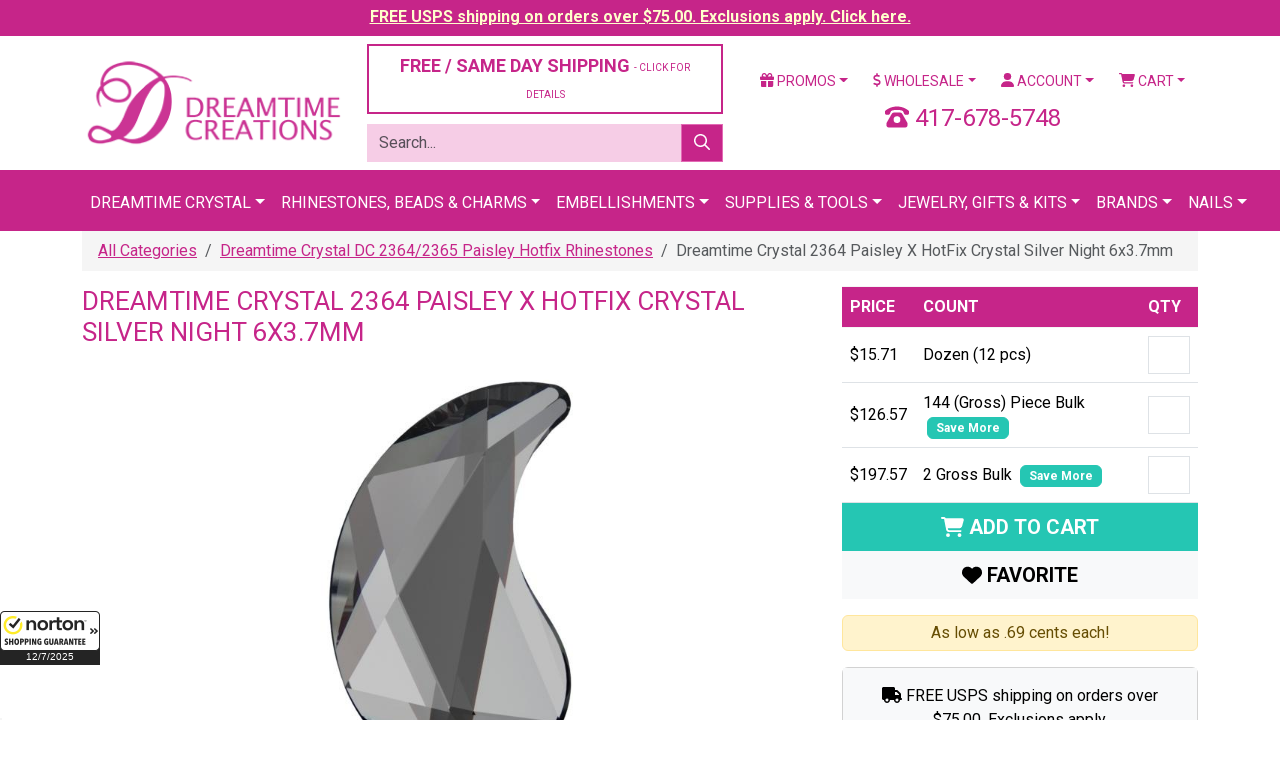

--- FILE ---
content_type: text/html;charset=UTF-8
request_url: https://www.dreamtimecreations.com/product/75185/dreamtime-crystal-2364-paisley-x-hotfix-silver-night-6x37mm/
body_size: 39808
content:

<!doctype html>
<html lang="en">
<head>
<meta charset="utf-8">
<meta name="viewport" content="width=device-width, initial-scale=1">
<meta name="verify-v1" content="NlHwi5tM83i72mjWEOY1EcLg+yvGjEMeejxpIhxKH5M=">
<meta name="facebook-domain-verification" content="eboilleqh7s86moah1bwn04jxz2dk7">
<meta name="google-site-verification" content="9_S3dPr4sj3QgyDY99A_4vLZS1j57jJ-FTXhZ6s6d6w">
<meta name="google-site-verification" content="wINZ7Sd_RZUd4LeV64mRX8HStRRqF-HFd77pCXuUeq0">
<meta name="google-translate-customization" content="de745edc30765fa8-f274deb7aca3ebfc-gbdbce8145c2bfe4a-1a">
<meta name="msvalidate.01" content="DE36F90DE1B08F1E8F92A6DDBF79CD4D">
<meta name="google" value="notranslate">

<script src="https://cdn.searchspring.net/search/v3/js/searchspring.catalog.js?jw6lio"></script>
<link href="https://cdn.jsdelivr.net/npm/bootstrap@5.3.8/dist/css/bootstrap.min.css" rel="stylesheet" integrity="sha384-sRIl4kxILFvY47J16cr9ZwB07vP4J8+LH7qKQnuqkuIAvNWLzeN8tE5YBujZqJLB" crossorigin="anonymous">
<link href="https://fonts.googleapis.com/css?family=Roboto:400,400i,700,700i" rel="stylesheet">
<link href="/shared/css/plugins.css" rel="stylesheet">
<link href="/shared/css/application.css?v=20240126" rel="stylesheet">
<link href="/assets/favicon/favicon.ico" rel="shortcut icon">

			<title>Dreamtime Crystal 2364 Paisley X HotFix Crystal Silver Night 6x3.7mm  &#x7c; Dreamtime Creations</title>
			<meta name="description" content="This Dreamtime Crystal 2365 &amp; 2364 organic drop shape features a mirrored version, so you can create a pattern with the X and Y together.  You can think of them as the Yin and Yang of Dreamtime Crystal Crystals, what a great concept&#x21;">
			<meta property="og:title" content="Dreamtime Crystal 2364 Paisley X HotFix Crystal Silver Night 6x3.7mm">
			<meta property="og:description" content="Dreamtime Crystal 2364 Paisley X HotFix Crystal Silver Night 6x3.7mm">
			<meta property="og:url" content="https://www.dreamtimecreations.com/product/75185/dreamtime-crystal-2364-paisley-x-hotfix-silver-night-6x37mm/">
			<meta property="og:image" content="https://d13x80k168af0t.cloudfront.net/content/product/large/2364_001_SINI_FVPL-20190829-084024.jpg">
			<meta property="og:type" content="product">
			<meta property="og:site_name" content="Dreamtime Creations">
			<meta property="product:brand" content="Dreamtime Crystal">
			<meta property="product:availability" content="in stock">
			<meta property="product:condition" content="new">
			<meta property="product:price:amount" content="15.71">
			<meta property="product:price:currency" content="USD">
			<meta property="product:retailer_item_id" content="AHF2364MM06X3.7SILVERNIGHT">
			<meta name="twitter:card" content="summary">
			<meta name="twitter:site" content="@DTCreations">
			<meta name="twitter:title" content="Dreamtime Crystal 2364 Paisley X HotFix Crystal Silver Night 6x3.7mm  &#x7c; Dreamtime Creations">
			<meta name="twitter:description" content="Dreamtime Crystal 2364 Paisley X HotFix Crystal Silver Night 6x3.7mm">
			
				<meta name="twitter:image" content="https://d13x80k168af0t.cloudfront.net/content/product/large/2364_001_SINI_FVPL-20190829-084024.jpg">
			

	<script>
		dataLayer = [{
			'DATA_CART_CHILD_SKUS': '',
			'DATA_CART_PARENT_SKUS': '',
			'DATA_CATEGORY': '',
			'DATA_CUSTOMER': '',
			'DATA_PRODUCTS': 'AHF2364MM06X3.7SILVERNIGHT',
			'GOOGLE_REMARKETING_PRODUCT_ID': [75185],
			'GOOGLE_REMARKETING_PAGE_TYPE': 'product',
			'GOOGLE_REMARKETING_TOTAL_VALUE': 15.71,
			'CART_ID': '0',
			'CART_SUBTOTAL': '0',
			
				'PRODUCT_ID': '75185',
				'PRODUCT_NAME': 'Dreamtime Crystal 2364 Paisley X HotFix Crystal Silver Night 6x3.7mm',
				'BRAND_NAME': 'Dreamtime Crystal',
				'PRODUCT_ITEM_NO': 'AHF2364MM06X3.7SILVERNIGHT',
				'PRODUCT_URL_PATH': 'https://www.dreamtimecreations.com/product/75185/dreamtime-crystal-2364-paisley-x-hotfix-silver-night-6x37mm/',
				'PRODUCT_IMAGE_LG': 'https://d13x80k168af0t.cloudfront.net/content/product/large/2364_001_SINI_FVPL-20190829-084024.jpg',
				'PRODUCT_CATEGORIES': '"Dreamtime Crystal DC 2364/2365 Paisley Hotfix Rhinestones"',
				'PRODUCT_OPTION_UNIT_PRICE': '15.71',
				'PRODUCT_OPTION_SALE_PRICE': '0.00',
			
				'LOGGED_IN': '0',
				'USER_ID': '0'
			
		}];
	</script>


<script>
	(function(w,d,s,l,i){w[l]=w[l]||[];w[l].push({'gtm.start':
	new Date().getTime(),event:'gtm.js'});var f=d.getElementsByTagName(s)[0],
	j=d.createElement(s),dl=l!='dataLayer'?'&l='+l:'';j.async=true;j.src=
	'https://www.googletagmanager.com/gtm.js?id='+i+dl;f.parentNode.insertBefore(j,f);
	})(window,document,'script','dataLayer','GTM-5QLJGWX');
</script>
<script src="https://www.googletagmanager.com/gtag/js?id=G-CLYLWEB2ZL" async></script>
<script>
	window.dataLayer = window.dataLayer || [];
	function gtag(){dataLayer.push(arguments);}
	gtag('js', new Date());
	gtag('config', 'G-CLYLWEB2ZL', {'allow_enhanced_conversions':true});
</script>
<script>!function(){if(!window.klaviyo){window._klOnsite=window._klOnsite||[];try{window.klaviyo=new Proxy({},{get:function(n,i){return"push"===i?function(){var n;(n=window._klOnsite).push.apply(n,arguments)}:function(){for(var n=arguments.length,o=new Array(n),w=0;w<n;w++)o[w]=arguments[w];var t="function"==typeof o[o.length-1]?o.pop():void 0,e=new Promise((function(n){window._klOnsite.push([i].concat(o,[function(i){t&&t(i),n(i)}]))}));return e}}})}catch(n){window.klaviyo=window.klaviyo||[],window.klaviyo.push=function(){var n;(n=window._klOnsite).push.apply(n,arguments)}}}}();</script>
</head>
<body id="ProductDetail" >

<noscript>
	<iframe src="https://www.googletagmanager.com/ns.html?id=GTM-5QLJGWX" width="0" height="0" style="display: none; visibility: hidden;"></iframe>
</noscript>

<div class="wrapper">

	
		
		
		<div class="row-fluid navbar-fixed-top header-tease">
			<div class="col">
				<p><a href="/promotions/" style="color: #ffffcc !important;">FREE USPS shipping on orders over $75.00. Exclusions apply. Click here.</a></p>
			</div>
		</div>
	

	<header class="header">

		

		<div class="container mt-2 mb-2">
			
			<div class="row vertical-align">
				<div class="col-6 col-xl-3">
					<a href="https://www.dreamtimecreations.com/" title="Dreamtime Creations"><img src="/assets/images/logo.png" alt="Dreamtime Creations" class="img-fluid"></a>
				</div>
				<div class="col-6 d-block d-xl-none">
					<a href="tel:417-678-5748" class="number-local float-end"><i class="fas fa-phone-rotary"></i> 417-678-5748</a>
				</div>
				
				<div class="col-xl-4 d-none d-xl-block">
					
						<div class="row">
							<div class="col-12">
								<div class="d-grid">
									<button class="btn btn-light btn-outlined" data-bs-toggle="modal" data-bs-target="#shippingPolicy" style="font-size: 18px; color: #C62589;">FREE / SAME DAY SHIPPING <span class="small-text">- CLICK FOR DETAILS</span></button>
								</div>
							</div>
						</div>
					
					<div class="row js_search_bar">
						<div class="col-12">
							<form action="https://www.dreamtimecreations.com/search/" method="get" class="block-search">
								<div class="input-group">
									<input type="text" name="criteria" value="" class="form-control js_search_bar_input" placeholder="Search...">
									<button type="submit" class="btn btn-primary js_search_bar_button"><i class="far fa-search"></i></button>
								</div>
							</form>
						</div>
					</div>
				</div>
				<div class="col-xl-5 d-none d-xl-block">
					<div class="row">
						<div class="col">
							<ul class="nav nav-pills nav-fill">
								<li class="nav-item dropdown">
									<a href="https://www.dreamtimecreations.com/promotions/" class="nav-link dropdown-toggle" data-bs-toggle="dropdown"><i class="fas fa-gift"></i> Promos</a>
									<ul class="dropdown-menu">
										<li><a href="https://www.dreamtimecreations.com/chart/" class="dropdown-item">Color Charts</a></li>
										<li><a href="https://www.dreamtimecreations.com/category/2889/closeout-products/" class="dropdown-item">Clearance</a></li>
										<li><a href="https://www.dreamtimecreations.com/promotions/" class="dropdown-item">Coupons &amp; Promotions</a></li>
										<li><a href="https://www.dreamtimecreations.com/contest/" class="dropdown-item">Contests</a></li>
										<li><a href="https://www.dreamtimecreations.com/crystal-club/" class="dropdown-item">Crystal Club</a></li>
										<li><a href="https://www.dreamtimecreations.com/category/2888/new-navigation-structure/specials/" class="dropdown-item">Specials</a></li>
										<li><hr class="dropdown-divider"></li>
										<li><a target="_blank" href="https://www.facebook.com/DreamtimeCreations" class="dropdown-item"><span data-icon="&#xe093;"></span> Friend Us On Facebook</a></li>
										<li><a target="_blank" href="https://twitter.com/dtcreations" class="dropdown-item"><span data-icon="&#xe094;"></span> Follow Us On Twitter</a></li>
										<li><a target="_blank" href="https://www.youtube.com/user/dreamtimecreations" class="dropdown-item"><span data-icon="&#xe0a3;"></span> Subscribe On YouTube</a></li>
										<li><a target="_blank" href="https://www.pinterest.com/DTCreations/" class="dropdown-item"><span data-icon="&#xe095;"></span> Pin Us On Pinterest</a></li>
										<li><a target="_blank" href="https://plus.google.com/+dreamtimecreations/posts" class="dropdown-item"><span data-icon="&#xe096;"></span> Follow us on G+</a></li>
										<li><a target="_blank" href="https://instagram.com/dreamtimecreations/" class="dropdown-item"><span data-icon="&#xe09a;"></span> Follow Us On Instagram</a></li>
										<li><a target="_blank" href="http://blog.dreamtimecreations.com/" class="dropdown-item"><span data-icon="&#x6a;"></span> Dreamtime University</a></li>
									</ul>
								</li>
								<li class="nav-item dropdown">
									<a href="https://www.dreamtimecreations.com/page/wholesale/" class="nav-link dropdown-toggle" data-bs-toggle="dropdown"><i class="fas fa-dollar-sign"></i> Wholesale</a>
									<ul class="dropdown-menu">
										<li><a href="https://www.dreamtimecreations.com/category/3604/retail-ready-items/" class="dropdown-item">Retail Ready Programs</a></li>
										<li><a href="https://www.dreamtimecreations.com/wholesale/apply2.cfm" class="dropdown-item">Submit A Wholesale Application</a></li>
										<li><a href="https://www.dreamtimecreations.com/page/nails/" class="dropdown-item">Nails</a></li>
										<li><a href="https://www.dreamtimecreations.com/wholesale/signup.cfm" class="dropdown-item">Star Club</a></li>
										<li><a href="https://www.dreamtimecreations.com/page/wholesale/" class="dropdown-item">Resources</a></li>
									</ul>
								</li>
								
									<li class="nav-item dropdown">
										<a href="https://www.dreamtimecreations.com/account/" class="nav-link dropdown-toggle" data-bs-toggle="dropdown"><i class="fas fa-user"></i> Account</a>
										<ul class="dropdown-menu">
											<li><a href="https://www.dreamtimecreations.com/account/" class="dropdown-item">Login / Create Account</a></li>
										</ul>
									</li>
								
								<li class="nav-item dropdown">
									<a href="#" class="nav-link dropdown-toggle" data-bs-toggle="dropdown"><i class="fas fa-shopping-cart"></i> Cart</a>
									<div class="dropdown-menu dropdown-menu-end p-3" style="width: 360px;">
										
										<div class="row mb-3">
											<div class="col-4"></div>
											<div class="col-8">
												<p>Subtotal: $0.00</p>
												
											</div>
										</div>
										<div class="row mb-3">
											<div class="col">
												<div class="d-grid gap-2">
													
													<a href="https://www.dreamtimecreations.com/cart/" class="btn btn-light btn-sm btn-outlined">View Cart</a>
												</div>
											</div>
										</div>
									</div>
								</li>
							</ul>
						</div>
					</div>
					<div class="clearfix mb-2"></div>
					<div class="row">
						
						<div class="col text-center fs-4" style="color: #C62589;">
							<i class="fas fa-phone-rotary"></i> 417-678-5748
						</div>
					</div>
				</div>
			</div>
			<div class="clearfix d-block d-xl-none mb-2"></div>
			<div class="row d-block d-xl-none">
				<div class="col">
					<ul class="nav nav-pills nav-fill">
						<li class="nav-item dropdown">
							<a href="https://www.dreamtimecreations.com/promotions/" class="nav-link dropdown-toggle" data-bs-toggle="dropdown"><i class="fas fa-gift"></i> Promos</a>
							<ul class="dropdown-menu">
								<li><a href="https://www.dreamtimecreations.com/chart/" class="dropdown-item">Color Charts</a></li>
								<li><a href="https://www.dreamtimecreations.com/category/2889/closeout-products/" class="dropdown-item">Clearance</a></li>
								<li><a href="https://www.dreamtimecreations.com/promotions/" class="dropdown-item">Coupons &amp; Promotions</a></li>
								<li><a href="https://www.dreamtimecreations.com/contest/" class="dropdown-item">Contests</a></li>
								<li><a href="https://www.dreamtimecreations.com/crystal-club/" class="dropdown-item">Crystal Club</a></li>
								<li><a href="https://www.dreamtimecreations.com/category/2888/new-navigation-structure/specials/" class="dropdown-item">Specials</a></li>
								<li><hr class="dropdown-divider"></li>
								<li><a target="_blank" href="https://www.facebook.com/DreamtimeCreations" class="dropdown-item"><span data-icon="&#xe093;"></span> Friend Us On Facebook</a></li>
								<li><a target="_blank" href="https://twitter.com/dtcreations" class="dropdown-item"><span data-icon="&#xe094;"></span> Follow Us On Twitter</a></li>
								<li><a target="_blank" href="https://www.youtube.com/user/dreamtimecreations" class="dropdown-item"><span data-icon="&#xe0a3;"></span> Subscribe On YouTube</a></li>
								<li><a target="_blank" href="https://www.pinterest.com/DTCreations/" class="dropdown-item"><span data-icon="&#xe095;"></span> Pin Us On Pinterest</a></li>
								<li><a target="_blank" href="https://plus.google.com/+dreamtimecreations/posts" class="dropdown-item"><span data-icon="&#xe096;"></span> Follow us on G+</a></li>
								<li><a target="_blank" href="https://instagram.com/dreamtimecreations/" class="dropdown-item"><span data-icon="&#xe09a;"></span> Follow Us On Instagram</a></li>
								<li><a target="_blank" href="http://blog.dreamtimecreations.com/" class="dropdown-item"><span data-icon="&#x6a;"></span> Dreamtime University</a></li>
							</ul>
						</li>
						<li class="nav-item dropdown">
							<a href="https://www.dreamtimecreations.com/page/wholesale/" class="nav-link dropdown-toggle" data-bs-toggle="dropdown"><i class="fas fa-dollar-sign"></i> Wholesale</a>
							<ul class="dropdown-menu">
								<li><a href="https://www.dreamtimecreations.com/category/3604/retail-ready-items/" class="dropdown-item">Retail Ready Programs</a></li>
								<li><a href="https://www.dreamtimecreations.com/wholesale/apply2.cfm" class="dropdown-item">Submit A Wholesale Application</a></li>
								<li><a href="https://www.dreamtimecreations.com/page/nails/" class="dropdown-item">Nails</a></li>
								<li><a href="https://www.dreamtimecreations.com/wholesale/signup.cfm" class="dropdown-item">Star Club</a></li>
								<li><a href="https://www.dreamtimecreations.com/page/wholesale/" class="dropdown-item">Resources</a></li>
							</ul>
						</li>
						
							<li class="nav-item"><a href="https://www.dreamtimecreations.com/account/" class="nav-link"><i class="fas fa-user"></i> Account</a></li>
						
						<li class="nav-item"><a href="https://www.dreamtimecreations.com/cart/" class="nav-link"><i class="fas fa-shopping-cart"></i> Cart</a></li>
					</ul>
				</div>
			</div>
			<div class="clearfix d-block d-xl-none mb-2"></div>
			
			
			<div class="row d-block d-xl-none js_search_bar">
				<div class="col">
					<form action="https://www.dreamtimecreations.com/search/" method="get" class="block-search">
						<div class="input-group">
							<input type="text" name="criteria" value="" class="form-control js_search_bar_input" placeholder="Search...">
							<button type="submit" class="btn btn-primary js_search_bar_button"><i class="far fa-search"></i></button>
						</div>
					</form>
				</div>
			</div>
			
		</div>

		<style type="text/css">
			.navbar .megamenu {
				padding: 1rem;
			}
			@media all and (min-width: 992px) {
				.navbar .has-megamenu {
					position: static !important;
				}
				.navbar .megamenu {
					left: 0;
					right: 0;
					width: 100%;
					margin-top: 0;
				}
			}
			@media (max-width: 991px) {
				.navbar.fixed-top .navbar-collapse, .navbar.sticky-top .navbar-collapse {
					overflow-y: auto;
					max-height: 90vh;
					margin-top: 10px;
				}
			}
			.header .navbar-main {
				background-color: #C62589 !important;
				text-transform: uppercase;
			}
			.header .navbar-main .navbar-brand {
				color: #FFFFFF;
			}
			.header .navbar-main .navbar-nav > li > a {
				/* font-weight: bold; */
				color: #FFFFFF;
				border-top: 5px solid transparent;
			}
			.header .navbar-main h6 {
				font-size: 16px;
				line-height: 20px;
				font-weight: bold;
				display: block;
				margin-bottom: 5px;
			}
			.header .navbar-main .megamenu-items > li a {
				color: #631244;
			}
			.header .navbar-main .megamenu-items > li > a {
				font-size: 14px;
				line-height: 19px;
				font-weight: bold;
				-webkit-transition: text-shadow 0.2s ease-in-out;
				transition: text-shadow 0.2s ease-in-out;
			}
			.header .navbar-main .megamenu-items > li:before {
				content: "\00a0";
				width: 3px;
				height: 22px;
				background-color: #7ff0ea;
				margin-right: 10px;
			}
			.header .navbar-main .megamenu-items > li:before {
				background-color: #f6cde6;
			}
		</style>

		<nav class="navbar navbar-expand-xl navbar-dark bg-primary navbar-main">
			<div class="container">
				<a href="#" class="navbar-brand d-block d-xl-none">Menu</a>
				<button type="button" class="navbar-toggler" data-bs-toggle="collapse" data-bs-target="#navbar-main-collapse"><span class="navbar-toggler-icon"></span></button>
				<div class="collapse navbar-collapse" id="navbar-main-collapse">
					<ul class="navbar-nav mx-auto">
						<li class="nav-item dropdown has-megamenu">
							<a href="#" class="nav-link dropdown-toggle" data-bs-toggle="dropdown">Dreamtime Crystal</a>
							<div class="dropdown-menu megamenu">
								<div class="row g-3">
									<div class="col-12 col-sm-6 col-lg-3">
										<div class="col-megamenu">
											<h6 class="title"><a href="https://www.dreamtimecreations.com/category/4289/shop-dreamtime-crystal/">Rhinestones</a></h6>
											<ul class="list-unstyled megamenu-items">
												<li><a href="https://www.dreamtimecreations.com/category/4291/dreamtime-crystal-dc-2088-flat-back-rhinestone/">DC 2088 Flat Backs</a></li>
												<li><a href="https://www.dreamtimecreations.com/category/4290/dreamtime-crystal-dc-2058-flat-back-rhinestone/">DC 2058 Flat Backs</a></li>
												<li><a href="https://www.dreamtimecreations.com/category/4296/dreamtime-crystal-dc-2303-pear-shaped-flat-back/">DC 2303 Pear Flat Backs</a></li>
												<li><a href="https://www.dreamtimecreations.com/category/4289/shop-dreamtime-crystal/"><em>Shop All</em></a></li>
											</ul>
											<div class="clearfix mb-3"></div>
											<h6 class="title"><a href="https://www.dreamtimecreations.com/category/4419/dreamtime-crystal-beads/">Beads</a></h6>
											<ul class="list-unstyled megamenu-items">
												<li><a href="https://www.dreamtimecreations.com/category/4420/dreamtime-crystal-dc-5000-round-beads/">DC 5000 Round</a></li>
												<li><a href="https://www.dreamtimecreations.com/category/4421/dreamtime-crystal-dc-5040-briolette-beads/">DC 5040 Briolette</a></li>
												<li><a href="https://www.dreamtimecreations.com/category/4426/dreamtime-crystal-dc-5328-bicone-beads/">DC 5328 Bicone</a></li>
												<li><a href="https://www.dreamtimecreations.com/category/4419/dreamtime-crystal-beads/"><em>Shop All</em></a></li>
											</ul>
											<div class="clearfix mb-3"></div>
											<h6 class="title"><a href="https://www.dreamtimecreations.com/category/5401/pendants/">Pendants</a></h6>
											<ul class="list-unstyled megamenu-items">
												<li><a href="https://www.dreamtimecreations.com/category/5402/teardrop-pendants/">Teardrop Pendants</a></li>
												<li><a href="https://www.dreamtimecreations.com/category/5403/heart-pendants/">Heart Pendants</a></li>
												<li><a href="https://www.dreamtimecreations.com/category/5405/round-pendants/">Round Pendants</a></li>
												<li><a href="https://www.dreamtimecreations.com/category/5406/other-pendants/">Other Pendants</a></li>
												<li><a href="https://www.dreamtimecreations.com/category/5401/pendants/"><em>Shop All</em></a></li>
											</ul>
										</div>
									</div>
									<div class="col-12 col-sm-6 col-lg-3">
										<div class="col-megamenu">
											<h6 class="title"><a href="https://www.dreamtimecreations.com/category/4314/dreamtime-crystal-hotfix-rhinestones/">Hotfix Rhinestones</a></h6>
											<ul class="list-unstyled megamenu-items">
												<li><a href="https://www.dreamtimecreations.com/category/4315/dreamtime-crystal-dc-2038-dc-2000-hotfix-rhinestone/">DC 2038 & DC 2000 Hotfix</a></li>
												<li><a href="https://www.dreamtimecreations.com/category/4316/dreamtime-crystal-dc-2078-hotfix-rhinestone/">DC 2078 Hotfix</a></li>
												<li><a href="https://www.dreamtimecreations.com/category/4321/dreamtime-crystal-dc-2303-pear-shaped-hotfix-rhinestones/">DC 2303 Pear Shaped Hotfix</a></li>
												<li><a href="https://www.dreamtimecreations.com/category/4314/dreamtime-crystal-hotfix-rhinestones/"><em>Shop All</em></a></li>
											</ul>
											<div class="clearfix mb-3"></div>
											<h6 class="title"><a href="https://www.dreamtimecreations.com/category/4352/dreamtime-crystal-sew-on-rhinestones/">Sew-On Rhinestones</a></h6>
											<ul class="list-unstyled megamenu-items">
												<li><a href="https://www.dreamtimecreations.com/category/4355/dreamtime-crystal-dc-3200-rivoli-sew-on-rhinestones/">DC 3200 Rivoli</a></li>
												<li><a href="https://www.dreamtimecreations.com/category/4356/dreamtime-crystal-dc-3223-navette-sew-on-rhinestones/">DC 3223 Navette</a></li>
												<li><a href="https://www.dreamtimecreations.com/category/4357/dreamtime-crystal-dc-3230-enchant-pear-sew-on-rhinestones/">DC 3230 Pear</a></li>
												<li><a href="https://www.dreamtimecreations.com/category/4352/dreamtime-crystal-sew-on-rhinestones/"><em>Shop All</em></a></li>
											</ul>
											<div class="clearfix mb-3"></div>
											<h6 class="title"><a href="https://www.dreamtimecreations.com/category/4337/dreamtime-crystal-pointed-back-rhinestones/">Pointed Back Rhinestones</a></h6>
											<ul class="list-unstyled megamenu-items">
												<li><a href="https://www.dreamtimecreations.com/category/4339/dreamtime-crystal-dc-1028-chaton-rhinestone/">DC 1028 Verve Chaton</a></li>
												<li><a href="https://www.dreamtimecreations.com/category/4340/dreamtime-crystal-dc-1122-rivoli-round-rhinestone/">DC 1122 Rivoli Round</a></li>
												<li><a href="https://www.dreamtimecreations.com/category/4341/dreamtime-crystal-dc-1088-verve-round-pointed-back-rhinestone/">DC 1088 Verve Round</a></li>
												<li><a href="https://www.dreamtimecreations.com/category/4337/dreamtime-crystal-pointed-back-rhinestones/"><em>Shop All</em></a></li>
											</ul>
										</div>
									</div>
									<div class="col-12 col-sm-6 col-lg-3">
										<div class="col-megamenu">
											<h6 class="title"><a href="https://www.dreamtimecreations.com/category/4360/dreamtime-crystal-fancy-rhinestones/">Fancy Stones</a></h6>
											<ul class="list-unstyled megamenu-items">
												<li><a href="https://www.dreamtimecreations.com/category/4361/dreamtime-crystal-dc-4120-oval-fancy-rhinestone/">DC 4120 Oval</a></li>
												<li><a href="https://www.dreamtimecreations.com/category/4372/dreamtime-crystal-dc-4320-pear-fancy-rhinestone/">DC 4320 Pear</a></li>
												<li><a href="https://www.dreamtimecreations.com/category/4380/dreamtime-crystal-dc-4470-cushion-square-fancy-rhinestone/">DC 4470 Cushion Square</a></li>
												<li><a href="https://www.dreamtimecreations.com/category/5459/dreamtime-crystal-rhinestone-bouquet-floral-jewelry-stems/">Floral Stems</a></li>
												<li><a href="https://www.dreamtimecreations.com/category/4360/dreamtime-crystal-fancy-rhinestones/"><em>Shop All</em></a></li>
											</ul>
											<div class="clearfix mb-3"></div>
											<h6 class="title"><a href="https://www.dreamtimecreations.com/category/4434/dreamtime-crystal-pearls/">Pearls</a></h6>
											<ul class="list-unstyled megamenu-items">
												<li><a href="https://www.dreamtimecreations.com/category/5546/buttons/">Buttons</a></li>
												
												<li><a href="https://www.dreamtimecreations.com/category/4437/dreamtime-crystal-dc-5810-round-pearls/">DC 5810 Round</a></li>
												<li><a href="https://www.dreamtimecreations.com/category/4438/dreamtime-crystal-dc-5817-cabochon-pearls/">DC 5817 Cabachon</a></li>
												<li><a href="https://www.dreamtimecreations.com/category/4440/dreamtime-crystal-dc-5824-rice-pearls/">DC 5824 Rice</a></li>
												<li><a href="https://www.dreamtimecreations.com/category/4434/dreamtime-crystal-pearls/"><em>Shop All</em></a></li>
											</ul>
										</div>
									</div>
									<div class="col-12 col-sm-6 col-lg-3">
										<div class="col-megamenu">
											<h6 class="title"><a href="https://www.dreamtimecreations.com/category/2706/tools-supplies/">Tools & Supplies</a></h6>
											<ul class="list-unstyled megamenu-items">
												<li><a href="https://www.dreamtimecreations.com/category/2715/adhesives/">Adhesives</a></li>
												<li><a href="https://www.dreamtimecreations.com/category/2707/color-charts/">Color Charts</a></li>
												<li><a href="https://www.dreamtimecreations.com/category/3060/chains/">Chains</a></li>
												<li><a href="https://www.dreamtimecreations.com/category/2644/findings/">Findings</a></li>
												<li><a href="https://www.dreamtimecreations.com/category/3160/nailheads-studs/">Nail Heads & Studs</a></li>
												<li><a href="https://www.dreamtimecreations.com/category/3066/fasteners-zippers/">Fasteners & Zippers</a></li>
												<li><a href="https://www.dreamtimecreations.com/category/2706/tools-supplies/"><em>Shop All</em></a></li>
											</ul>
											<div class="clearfix mb-3"></div>
											<h6 class="title"><a href="https://www.dreamtimecreations.com/category/5429/metal-trimmings/">Metal Trimmings</a></h6>
											<ul class="list-unstyled megamenu-items">
												<li><a href="https://www.dreamtimecreations.com/category/5336/bling-in-the-ring-pre-set-dreamtime-crystal-stones/">Bling In The Ring</a></li>
												<li><a href="https://www.dreamtimecreations.com/category/5630/dreamtime-crystal-mesh/">Crystal Mesh</a></li>
												<li><a href="https://www.dreamtimecreations.com/category/5331/filigrees/">Filigrees</a></li>
												<li><a href="https://www.dreamtimecreations.com/category/5393/links-charms/">Links & Charms</a></li>
												<li><a href="https://www.dreamtimecreations.com/category/5332/dreamtime-crystal-rivets/">Rivets</a></li>
												<li><a href="https://www.dreamtimecreations.com/category/5831/dreamtime-crystal-rose-montees/">Rose Montees</a></li>
												<li><a href="https://www.dreamtimecreations.com/category/5430/dreamtime-crystal-rose-pins/">Rose Pins</a></li>
												
												
												<li><a href="https://www.dreamtimecreations.com/category/5429/metal-trimmings/"><em>Shop All</em></a></li>
											</ul>
										</div>
									</div>
								</div>
								<div class="row mt-3 g-3">
									<div class="col-12">
										<div class="d-grid">
											<a href="https://www.dreamtimecreations.com/category/4289/shop-dreamtime-crystal/" class="btn btn-secondary btn-lg"><i class="fas fa-play"></i> Shop All Dreamtime Crystal</a>
										</div>
									</div>
								</div>
							</div>
						</li>
						<li class="nav-item dropdown has-megamenu">
							<a href="#" class="nav-link dropdown-toggle" data-bs-toggle="dropdown">Rhinestones, Beads &amp; Charms</a>
							<div class="dropdown-menu megamenu">
								<div class="row g-3">
									<div class="col-12 col-sm-6 col-lg-3">
										<h6 class="title"><a href="https://www.dreamtimecreations.com/category/1970/rhinestones/">Rhinestones</a></h6>
										<ul class="list-unstyled megamenu-items">
											<li><a href="https://www.dreamtimecreations.com/category/1971/flatback-rhinestones/">Flat Back</a></li>
											<li><a href="https://www.dreamtimecreations.com/category/2086/hot-fix-rhinestones/">Hotfix</a></li>
											<li><a href="https://www.dreamtimecreations.com/category/2143/fancy-rhinestones-settings/">Fancy</a></li>
											<li><a href="https://www.dreamtimecreations.com/category/1970/rhinestones/"><em>Shop All</em></a></li>
										</ul>
										<div class="clearfix mb-3"></div>
										<h6 class="title"><a href="https://www.dreamtimecreations.com/category/2969/stones-in-settings/">Stones in Settings</a></h6>
										<ul class="list-unstyled megamenu-items">
											<li><a href="https://www.dreamtimecreations.com/category/2981/rhinestones-in-jewelry-settings/">Jewelry Settings</a></li>
											<li><a href="https://www.dreamtimecreations.com/category/2970/stones-in-pronged-settings/">Pronged Settings</a></li>
											<li><a href="https://www.dreamtimecreations.com/category/2975/stones-in-sew-on-settings/">Sew On Settings</a></li>
											<li><a href="https://www.dreamtimecreations.com/category/2969/stones-in-settings/"><em>Shop All</em></a></li>
										</ul>
									</div>
									<div class="col-12 col-sm-6 col-lg-3">
										<h6 class="title"><a href="https://www.dreamtimecreations.com/category/2345/beads/">Beads</a></h6>
										<ul class="list-unstyled megamenu-items">
											<li><a href="https://www.dreamtimecreations.com/category/4420/dreamtime-crystal-dc-5000-round-beads/">DC 5000 Round</a></li>
											<li><a href="https://www.dreamtimecreations.com/category/4424/dreamtime-crystal-dc-5045-rondelle-beads/">DC 5045 Rondelle</a></li>
											<li><a href="https://www.dreamtimecreations.com/category/4430/dreamtime-crystal-dc-5741-love-beads/">DC 5741 Love Beads</a></li>
											<li><a href="https://www.dreamtimecreations.com/category/2345/beads/"><em>Shop All</em></a></li>
										</ul>
										<div class="clearfix mb-3"></div>
										<h6 class="title"><a href="https://www.dreamtimecreations.com/category/2706/tools-supplies/">Tools & Supplies</a></h6>
										<ul class="list-unstyled megamenu-items">
											<li><a href="https://www.dreamtimecreations.com/product/28566/crystal-katana-crystal-ninja/">Crystal Katana</a></li>
											<li><a href="https://www.dreamtimecreations.com/category/2715/adhesives/">Adhesives</a></li>
											<li><a href="https://www.dreamtimecreations.com/chart/">Color Charts</a></li>
											<li><a href="https://www.dreamtimecreations.com/category/2706/tools-supplies/"><em>Shop All</em></a></li>
										</ul>
									</div>
									<div class="col-12 col-sm-6 col-lg-3">
										<h6 class="title"><a href="https://www.dreamtimecreations.com/category/2553/pendants/">Pendants</a></h6>
										<ul class="list-unstyled megamenu-items">
											<li><a href="https://www.dreamtimecreations.com/category/2641/preciosa-pendants/">Preciosa Pendants</a></li>
											<li><a href="https://www.dreamtimecreations.com/category/2643/spark-crystal-pendants/">Spark Pendants</a></li>
											<li><a href="https://www.dreamtimecreations.com/category/2636/german-pendants/">German Pendants</a></li>
											<li><a href="https://www.dreamtimecreations.com/category/2553/pendants/"><em>Shop All</em></a></li>
										</ul>
										<div class="clearfix mb-3"></div>
										<h6 class="title"><a href="https://www.dreamtimecreations.com/category/3261/charms/">Charms</a></h6>
										<ul class="list-unstyled megamenu-items">
											<li><a href="https://www.dreamtimecreations.com/category/3266/rhinestone-charms/">Rhinestone Charms</a></li>
											<li><a href="https://www.dreamtimecreations.com/category/2697/tierracast-quality-in-the-making/">TierraCast</a></li>
											<li><a href="https://www.dreamtimecreations.com/category/3262/ez-charms-bracelets/">EZ CHARMS & BRACELETS</a></li>
											<li><a href="https://www.dreamtimecreations.com/category/3261/charms/"><em>Shop All</em></a></li>
										</ul>
									</div>
									<div class="col-12 col-sm-6 col-lg-3">
										<h6 class="title"><a href="https://www.dreamtimecreations.com/category/2950/cabochons/">Cabochons</a></h6>
										<ul class="list-unstyled megamenu-items">
											<li><a href="https://www.dreamtimecreations.com/category/2952/flatback-cabochons/">Flat Back Cabochons</a></li>
											<li><a href="https://www.dreamtimecreations.com/category/2967/turquoise-cabochons/">Turquoise Cabochons</a></li>
											<li><a href="https://www.dreamtimecreations.com/category/2966/flat-back-cabochon-german-cameos/">German Cabochons</a></li>
											<li><a href="https://www.dreamtimecreations.com/category/2950/cabochons/"><em>Shop All</em></a></li>
										</ul>
										<div class="clearfix mb-3"></div>
										<h6 class="title"><a href="https://www.dreamtimecreations.com/category/3231/pearls/">Pearls</a></h6>
										<ul class="list-unstyled megamenu-items">
											<li><a href="https://www.dreamtimecreations.com/category/3240/flat-back-pearls/">Flat Back Pearls</a></li>
											<li><a href="https://www.dreamtimecreations.com/category/3249/round-pearls/">Round Pearls</a></li>
											<li><a href="https://www.dreamtimecreations.com/category/3256/hot-fix-pearls/">Hotfix Pearls</a></li>
											<li><a href="https://www.dreamtimecreations.com/category/3231/pearls/"><em>Shop All</em></a></li>
										</ul>
									</div>
								</div>
							</div>
						</li>
						<li class="nav-item dropdown has-megamenu">
							<a href="#" class="nav-link dropdown-toggle" data-bs-toggle="dropdown">Embellishments</a>
							<div class="dropdown-menu megamenu">
								<div class="row g-3">
									<div class="col-12 col-sm-6 col-lg-3">
										<h6 class="title"><a href="https://www.dreamtimecreations.com/category/2532/jewelry-blanks/">Jewelry Blanks</a></h6>
										<ul class="list-unstyled megamenu-items">
											<li><a href="https://www.dreamtimecreations.com/category/2548/empty-cupchain/">Empty Cupchain</a></li>
											<li><a href="https://www.dreamtimecreations.com/category/2547/crystal-collection-jewelry-blanks/">Crystal Collection</a></li>
											<li><a href="https://www.dreamtimecreations.com/category/2549/jewelry-mounts-settings/">Jewelry Mounts & Settings</a></li>
											<li><a href="https://www.dreamtimecreations.com/category/2532/jewelry-blanks/"><em>Shop All</em></a></li>
										</ul>
									</div>
									<div class="col-12 col-sm-6 col-lg-3">
										<h6 class="title"><a href="https://www.dreamtimecreations.com/category/2982/trims/">Trims</a></h6>
										<ul class="list-unstyled megamenu-items">
											<li><a href="https://www.dreamtimecreations.com/category/3021/rhinestone-trims/">Rhinestone Trims</a></li>
											<li><a href="https://www.dreamtimecreations.com/category/3020/beaded-trims/">Beaded Trims</a></li>
											<li><a href="https://www.dreamtimecreations.com/category/2983/appliques/">Appliques</a></li>
											<li><a href="https://www.dreamtimecreations.com/category/2982/trims/"><em>Shop All</em></a></li>
										</ul>
									</div>
									<div class="col-12 col-sm-6 col-lg-3">
										<h6 class="title"><a href="https://www.dreamtimecreations.com/category/3033/appliques/iron-on-transfers/">Transfers</a></h6>
										<ul class="list-unstyled megamenu-items">
											<li><a href="https://www.dreamtimecreations.com/category/3042/iron-on-letters/">Alphabet</a></li>
											<li><a href="https://www.dreamtimecreations.com/category/3048/bridal-iron-on-transfers/">Bridal</a></li>
											<li><a href="https://www.dreamtimecreations.com/category/3037/sports-iron-on-transfers/">Sports</a></li>
											<li><a href="https://www.dreamtimecreations.com/category/3033/appliques/iron-on-transfers/"><em>Shop All</em></a></li>
										</ul>
									</div>
									<div class="col-12 col-sm-6 col-lg-3">
										<h6 class="title"><a href="https://www.dreamtimecreations.com/category/3066/fasteners-zippers/">Fasteners & Zippers</a></h6>
										<ul class="list-unstyled megamenu-items">
											<li><a href="https://www.dreamtimecreations.com/category/3067/snaps-eyelets/">Snaps & Eyelets</a></li>
											<li><a href="https://www.dreamtimecreations.com/category/3279/rivets/">Rivets</a></li>
											<li><a href="https://www.dreamtimecreations.com/category/3295/crystal-rhinestone-rivet-setting-equipment/">Rivets Setting Tools</a></li>
											<li><a href="https://www.dreamtimecreations.com/category/3066/fasteners-zippers/"><em>Shop All</em></a></li>
										</ul>
									</div>
								</div>
							</div>
						</li>
						<li class="nav-item dropdown has-megamenu">
							<a href="#" class="nav-link dropdown-toggle" data-bs-toggle="dropdown">Supplies &amp; Tools</a>
							<div class="dropdown-menu megamenu">
								<div class="row g-3">
									<div class="col-12 col-sm-6 col-lg-3">
										<h6 class="title"><a href="https://www.dreamtimecreations.com/category/3060/chains/">Chains</a></h6>
										<ul class="list-unstyled megamenu-items">
											<li><a href="https://www.dreamtimecreations.com/category/3061/cup-chains/">Cupchain</a></li>
											<li><a href="https://www.dreamtimecreations.com/category/3229/beaded-jewelry-chain/">Beaded Chain</a></li>
											<li><a href="https://www.dreamtimecreations.com/category/3228/chain/">Regular Chains</a></li>
											<li><a href="https://www.dreamtimecreations.com/category/3060/chains/"><em>Shop All</em></a></li>
										</ul>
									</div>
									<div class="col-12 col-sm-6 col-lg-3">
										<h6 class="title"><a href="https://www.dreamtimecreations.com/category/3125/nailheads-settings/">Nailhead & Settings</a></h6>
										<ul class="list-unstyled megamenu-items">
											<li><a href="https://www.dreamtimecreations.com/category/3157/rim-sets/">Rim Sets</a></li>
											<li><a href="https://www.dreamtimecreations.com/category/3160/nailheads-studs/">Nailhead & Studs</a></li>
											<li><a href="https://www.dreamtimecreations.com/category/3126/iron-on-metals/">Iron On Metals</a></li>
											<li><a href="https://www.dreamtimecreations.com/category/3125/nailheads-settings/"><em>Shop All</em></a></li>
										</ul>
									</div>
									<div class="col-12 col-sm-6 col-lg-3">
										<h6 class="title"><a href="https://www.dreamtimecreations.com/category/2644/findings/">Findings</a></h6>
										<ul class="list-unstyled megamenu-items">
											<li><a href="https://www.dreamtimecreations.com/category/2690/jump-rings/">Jump Rings</a></li>
											<li><a href="https://www.dreamtimecreations.com/category/2689/rhinestone-chain-ends-connectors/">Chain Ends</a></li>
											<li><a href="https://www.dreamtimecreations.com/category/2645/rhinestone-findings-and-components/">Rhinestone Components</a></li>
											<li><a href="https://www.dreamtimecreations.com/category/2644/findings/"><em>Shop All</em></a></li>
										</ul>
									</div>
									<div class="col-12 col-sm-6 col-lg-3">
										<h6 class="title"><a href="https://www.dreamtimecreations.com/category/2706/tools-supplies/">Tools & Supplies</a></h6>
										<ul class="list-unstyled megamenu-items">
											<li><a href="https://www.dreamtimecreations.com/category/2715/adhesives/">Adhesives</a></li>
											<li><a href="https://www.dreamtimecreations.com/category/2714/cup-chain-tools/">Cup Chain Tools</a></li>
											<li><a href="https://www.dreamtimecreations.com/category/2711/hotfix-tools/">Hotfix Tools</a></li>
											<li><a href="https://www.dreamtimecreations.com/category/2706/tools-supplies/"><em>Shop All</em></a></li>
										</ul>
									</div>
								</div>
							</div>
						</li>
						<li class="nav-item dropdown has-megamenu">
							<a href="#" class="nav-link dropdown-toggle" data-bs-toggle="dropdown">Jewelry, Gifts &amp; Kits</a>
							<div class="dropdown-menu megamenu">
								<div class="row g-3">
									<div class="col-12 col-sm-6 col-lg-3">
										<h6 class="title"><a href="https://www.dreamtimecreations.com/category/3994/swarovski-collections/"><img src="/shared/img/swan-logo-64x64.png" style="max-height: 20px;"> Swarovski Collections</a></h6>
										<ul class="list-unstyled megamenu-items">
											<li><a href="https://www.dreamtimecreations.com/category/3996/swarovski-collections-figurines/">Figurines</a></li>
											<li><a href="https://www.dreamtimecreations.com/category/3995/swarovski-collections-ornaments/">Ornaments</a></li>
											<li><a href="https://www.dreamtimecreations.com/category/3997/swarovski-collections-finished-jewelry/">Finished Jewelry</a></li>
											<li><a href="https://www.dreamtimecreations.com/category/3994/swarovski-collections/"><em>Shop All</em></a></li>
										</ul>
										<div class="clearfix mb-3"></div>
										<h6 class="title"><a href="https://www.dreamtimecreations.com/product/5549/gift-certificate/">Gift Certificates</a></h6>
									</div>
									<div class="col-12 col-sm-6 col-lg-3">
										<h6 class="title"><a href="https://www.dreamtimecreations.com/category/2803/jewelry/">Jewelry</a></h6>
										<ul class="list-unstyled megamenu-items">
											<li><a href="https://www.dreamtimecreations.com/category/2804/earrings/">Earrings</a></li>
											<li><a href="https://www.dreamtimecreations.com/category/2817/necklaces-chokers/">Necklaces & Chokers</a></li>
											<li><a href="https://www.dreamtimecreations.com/category/4102/swarovski-collections-limited-selection/">Sale</a></li>
											<li><a href="https://www.dreamtimecreations.com/category/2803/jewelry/"><em>Shop All</em></a></li>
										</ul>
									</div>
									<div class="col-12 col-sm-6 col-lg-3">
										<h6 class="title"><a href="https://www.dreamtimecreations.com/category/2847/apparel-accessories/">Apparel & Accessories</a></h6>
										<ul class="list-unstyled megamenu-items">
											<li><a href="https://www.dreamtimecreations.com/category/2868/hair-accessories/">Hair Accessories</a></li>
											<li><a href="https://www.dreamtimecreations.com/category/4255/rhinestoned-face-masks/">Rhinestone Face Masks</a></li>
											<li><a href="https://www.dreamtimecreations.com/category/3662/game-time-bling-handcrafted-beads-pendants-and-jewelry/">Game Time Bling</a></li>
											<li><a href="https://www.dreamtimecreations.com/category/2847/apparel-accessories/"><em>Shop All</em></a></li>
										</ul>
									</div>
									<div class="col-12 col-sm-6 col-lg-3">
										<h6 class="title"><a href="https://www.dreamtimecreations.com/category/3058/kits/">Kits</a></h6>
										<ul class="list-unstyled megamenu-items">
											<li><a href="https://www.dreamtimecreations.com/category/3566/jewelry-kits/">Jewelry Kits</a></li>
											<li><a href="https://www.dreamtimecreations.com/category/3567/tool-kits/">Tool Kits</a></li>
											<li><a href="https://www.dreamtimecreations.com/category/3568/ceralun-kits/">Ceralun Kits</a></li>
											<li><a href="https://www.dreamtimecreations.com/category/3058/kits/"><em>Shop All</em></a></li>
										</ul>
									</div>
								</div>
							</div>
						</li>
						<li class="nav-item dropdown">
							<a href="#" class="nav-link dropdown-toggle" data-bs-toggle="dropdown">Brands</a>
							<ul class="dropdown-menu dropdown-menu-end">
								<li><a href="https://www.dreamtimecreations.com/category/4289/shop-dreamtime-crystal/" class="dropdown-item">Dreamtime Crystal</a></li>
								<li><a href="https://www.dreamtimecreations.com/category/3645/shop-alora/" class="dropdown-item">Alora</a></li>
								<li><a href="https://www.dreamtimecreations.com/category/3599/shop-preciosa/" class="dropdown-item">Preciosa</a></li>
								<li><a href="https://www.dreamtimecreations.com/category/5469/shop-bling/" class="dropdown-item">Bling!</a></li>
								<li><a href="https://www.dreamtimecreations.com/category/3646/shop-spark/" class="dropdown-item">Spark</a></li>
								
								<li><a href="https://www.dreamtimecreations.com/category/3662/game-time-bling-handcrafted-beads-pendants-and-jewelry/" class="dropdown-item">Game Time Bling</a></li>
								
								<li><a href="https://www.dreamtimecreations.com/category/2697/tierracast-quality-in-the-making/" class="dropdown-item">TierraCast</a></li>
								<li><a href="https://www.dreamtimecreations.com/category/3994/swarovski-collections/" class="dropdown-item"><img src="/shared/img/swan-logo-64x64.png" style="max-height: 20px;"> Swarovski Collections</a></li>
								<li><a href="https://www.dreamtimecreations.com/category/4187/swarovski-optik/" class="dropdown-item"><img src="/shared/img/optik-logo-64x64.png" style="max-height: 20px;"> Swarovski Optik</a></li>
							</ul>
						</li>
						<li class="nav-item dropdown">
							<a href="#" class="nav-link dropdown-toggle" data-bs-toggle="dropdown">Nails</a>
							<ul class="dropdown-menu dropdown-menu-end">
								<li><a href="https://www.dreamtimecreations.com/category/4240/nails/" class="dropdown-item">Bling For Nails</a></li>
								<li><a href="https://www.dreamtimecreations.com/category/4286/tino-vo/" class="dropdown-item">Tino Vo</a></li>
							</ul>
						</li>
					</ul>
				</div>
			</div>
		</nav>

	</header>

	<div class="content">

		

<div class="content">

	<div class="container">

		
		<div class="row">
			<div class="col-md-12">
				<ul class="breadcrumb">
					<li class="breadcrumb-item"><a href="https://www.dreamtimecreations.com/all-categories/">All Categories</a></li>
					
								<li class="breadcrumb-item"><a href="https://www.dreamtimecreations.com/category/5413/dreamtime-crystal-dc-2364-2365-paisley-hotfix-rhinestones/">Dreamtime Crystal DC 2364/2365 Paisley Hotfix Rhinestones</a></li>
							
					<li class="breadcrumb-item active">Dreamtime Crystal 2364 Paisley X HotFix Crystal Silver Night 6x3.7mm</li>
				</ul>
			</div>
		</div>

		
		<div class="row product-detail">

			<div class="col-md-8">

				

				<h1 class="product-name mt-0">Dreamtime Crystal 2364 Paisley X HotFix Crystal Silver Night 6x3.7mm</h1>

				<style>
					.product-badge {
						width: 300px;
						height: 167px;
						position: absolute;
						right: 0;
						bottom: 0;
						background-position: 0 0;
						background-repeat: no-repeat;
						z-index: 9999;
					}
					.product-badge.cindys-pick {
						background: url(/images/cindys-pick-300x167.png);
					}
					.product-image img {
						max-height: 450px;
					}
				</style>

				<div class="product-image text-center">

					
						<div class="mb-3" data-bs-toggle="modal" data-bs-target="#imageModal"><a href="#imageCarousel" data-bs-slide-to="0"><img src="https://d13x80k168af0t.cloudfront.net/content/product/large/2364_001_SINI_FVPL-20190829-084024.jpg" alt="Dreamtime Crystal 2364 Paisley X HotFix Crystal Silver Night 6x3.7mm" class="img-fluid"></a></div>
					
						<div class="row">
							
								<div class="col-6 col-sm-4 col-lg-3 col-xl-2 text-center mb-3" data-bs-toggle="modal" data-bs-target="#imageModal"><a href="#imageCarousel" data-bs-slide-to="1"><img src="https://d13x80k168af0t.cloudfront.net/content/product/description/2364_LD_10x6-20190828-182221.jpg" alt="Dreamtime Crystal 2364 Paisley X HotFix Crystal Silver Night 6x3.7mm" class="img-fluid" style="max-width: 70px;"></a></div>
							
						</div>

					

				</div>

			</div>

			<div class="col-md-4">

				
									<form action="/cart/action/insert_cart_line.cfm" method="post" name="insertCartLine" class="insertCartLine ">
								

									<input type="hidden" name="PRODUCT_ID" value="75185">

									
										<input type="hidden" name="RETURN_URL" value="/product/75185/dreamtime-crystal-2364-paisley-x-hotfix-silver-night-6x37mm/">
									

									<input type="hidden" name="PRODUCT_OPTION_ID_REQ" value="Please choose a quantity.">

									<div class="options">

										

										<table class="table mb-0">
										<thead>
											<tr>
												<th class="pink-bg">Price</th>
												<th class="pink-bg">Count</th>
												<th class="pink-bg">Qty</th>
											</tr>
										</thead>
										<tbody>

											

													<tr>
														<td>
															$15.71 
														</td>
														<td>
															Dozen (12 pcs) 
														</td>
														<td align="center">
															<select name="CART_LINE_QTY_314147" class="form-control selectpicker select-product-qty">
																<option value=""></option>
																
																	<option value="1">1</option>
																
																	<option value="2">2</option>
																
																	<option value="3">3</option>
																
																	<option value="4">4</option>
																
																	<option value="5">5</option>
																
																	<option value="6">6</option>
																
																	<option value="7">7</option>
																
																	<option value="8">8</option>
																
																	<option value="9">9</option>
																
																	<option value="10">10</option>
																
																	<option value="11">11</option>
																
																	<option value="12">12</option>
																
																	<option value="13">13</option>
																
																	<option value="14">14</option>
																
																	<option value="15">15</option>
																
																	<option value="16">16</option>
																
																	<option value="17">17</option>
																
																	<option value="18">18</option>
																
																	<option value="19">19</option>
																
																	<option value="20">20</option>
																
																	<option value="21">21</option>
																
																	<option value="22">22</option>
																
																	<option value="23">23</option>
																
																	<option value="24">24</option>
																
																	<option value="25">25</option>
																
																	<option value="26">26</option>
																
																	<option value="27">27</option>
																
																	<option value="28">28</option>
																
																	<option value="29">29</option>
																
																	<option value="30">30</option>
																
																	<option value="31">31</option>
																
																	<option value="32">32</option>
																
																	<option value="33">33</option>
																
																	<option value="34">34</option>
																
																	<option value="35">35</option>
																
																	<option value="36">36</option>
																
																	<option value="37">37</option>
																
																	<option value="38">38</option>
																
																	<option value="39">39</option>
																
																	<option value="40">40</option>
																
																	<option value="41">41</option>
																
																	<option value="42">42</option>
																
																	<option value="43">43</option>
																
																	<option value="44">44</option>
																
																	<option value="45">45</option>
																
																	<option value="46">46</option>
																
																	<option value="47">47</option>
																
																	<option value="48">48</option>
																
																	<option value="49">49</option>
																
																	<option value="50">50</option>
																
																	<option value="51">51</option>
																
																	<option value="52">52</option>
																
																	<option value="53">53</option>
																
																	<option value="54">54</option>
																
																	<option value="55">55</option>
																
																	<option value="56">56</option>
																
																	<option value="57">57</option>
																
																	<option value="58">58</option>
																
																	<option value="59">59</option>
																
																	<option value="60">60</option>
																
																	<option value="61">61</option>
																
																	<option value="62">62</option>
																
																	<option value="63">63</option>
																
																	<option value="64">64</option>
																
																	<option value="65">65</option>
																
																	<option value="66">66</option>
																
																	<option value="67">67</option>
																
																	<option value="68">68</option>
																
																	<option value="69">69</option>
																
																	<option value="70">70</option>
																
																	<option value="71">71</option>
																
																	<option value="72">72</option>
																
																	<option value="73">73</option>
																
																	<option value="74">74</option>
																
																	<option value="75">75</option>
																
																	<option value="76">76</option>
																
																	<option value="77">77</option>
																
																	<option value="78">78</option>
																
																	<option value="79">79</option>
																
																	<option value="80">80</option>
																
																	<option value="81">81</option>
																
																	<option value="82">82</option>
																
																	<option value="83">83</option>
																
																	<option value="84">84</option>
																
																	<option value="85">85</option>
																
																	<option value="86">86</option>
																
																	<option value="87">87</option>
																
																	<option value="88">88</option>
																
																	<option value="89">89</option>
																
																	<option value="90">90</option>
																
																	<option value="91">91</option>
																
																	<option value="92">92</option>
																
																	<option value="93">93</option>
																
																	<option value="94">94</option>
																
																	<option value="95">95</option>
																
																	<option value="96">96</option>
																
																	<option value="97">97</option>
																
																	<option value="98">98</option>
																
																	<option value="99">99</option>
																
																	<option value="100">100</option>
																
																	<option value="101">101</option>
																
																	<option value="102">102</option>
																
																	<option value="103">103</option>
																
																	<option value="104">104</option>
																
																	<option value="105">105</option>
																
																	<option value="106">106</option>
																
																	<option value="107">107</option>
																
																	<option value="108">108</option>
																
																	<option value="109">109</option>
																
																	<option value="110">110</option>
																
																	<option value="111">111</option>
																
																	<option value="112">112</option>
																
																	<option value="113">113</option>
																
																	<option value="114">114</option>
																
																	<option value="115">115</option>
																
																	<option value="116">116</option>
																
																	<option value="117">117</option>
																
																	<option value="118">118</option>
																
																	<option value="119">119</option>
																
																	<option value="120">120</option>
																
																	<option value="121">121</option>
																
																	<option value="122">122</option>
																
																	<option value="123">123</option>
																
																	<option value="124">124</option>
																
																	<option value="125">125</option>
																
																	<option value="126">126</option>
																
																	<option value="127">127</option>
																
																	<option value="128">128</option>
																
																	<option value="129">129</option>
																
																	<option value="130">130</option>
																
																	<option value="131">131</option>
																
																	<option value="132">132</option>
																
																	<option value="133">133</option>
																
																	<option value="134">134</option>
																
																	<option value="135">135</option>
																
																	<option value="136">136</option>
																
																	<option value="137">137</option>
																
																	<option value="138">138</option>
																
																	<option value="139">139</option>
																
																	<option value="140">140</option>
																
																	<option value="141">141</option>
																
																	<option value="142">142</option>
																
																	<option value="143">143</option>
																
																	<option value="144">144</option>
																
																	<option value="145">145</option>
																
																	<option value="146">146</option>
																
																	<option value="147">147</option>
																
																	<option value="148">148</option>
																
																	<option value="149">149</option>
																
																	<option value="150">150</option>
																
																	<option value="151">151</option>
																
																	<option value="152">152</option>
																
																	<option value="153">153</option>
																
																	<option value="154">154</option>
																
																	<option value="155">155</option>
																
																	<option value="156">156</option>
																
																	<option value="157">157</option>
																
																	<option value="158">158</option>
																
																	<option value="159">159</option>
																
																	<option value="160">160</option>
																
																	<option value="161">161</option>
																
																	<option value="162">162</option>
																
																	<option value="163">163</option>
																
																	<option value="164">164</option>
																
																	<option value="165">165</option>
																
																	<option value="166">166</option>
																
																	<option value="167">167</option>
																
																	<option value="168">168</option>
																
																	<option value="169">169</option>
																
																	<option value="170">170</option>
																
																	<option value="171">171</option>
																
																	<option value="172">172</option>
																
																	<option value="173">173</option>
																
																	<option value="174">174</option>
																
																	<option value="175">175</option>
																
																	<option value="176">176</option>
																
																	<option value="177">177</option>
																
																	<option value="178">178</option>
																
																	<option value="179">179</option>
																
																	<option value="180">180</option>
																
																	<option value="181">181</option>
																
																	<option value="182">182</option>
																
																	<option value="183">183</option>
																
																	<option value="184">184</option>
																
																	<option value="185">185</option>
																
																	<option value="186">186</option>
																
																	<option value="187">187</option>
																
																	<option value="188">188</option>
																
																	<option value="189">189</option>
																
																	<option value="190">190</option>
																
																	<option value="191">191</option>
																
																	<option value="192">192</option>
																
																	<option value="193">193</option>
																
																	<option value="194">194</option>
																
																	<option value="195">195</option>
																
																	<option value="196">196</option>
																
																	<option value="197">197</option>
																
																	<option value="198">198</option>
																
																	<option value="199">199</option>
																
																	<option value="200">200</option>
																
																	<option value="201">201</option>
																
																	<option value="202">202</option>
																
																	<option value="203">203</option>
																
																	<option value="204">204</option>
																
																	<option value="205">205</option>
																
																	<option value="206">206</option>
																
																	<option value="207">207</option>
																
																	<option value="208">208</option>
																
																	<option value="209">209</option>
																
																	<option value="210">210</option>
																
																	<option value="211">211</option>
																
																	<option value="212">212</option>
																
																	<option value="213">213</option>
																
																	<option value="214">214</option>
																
																	<option value="215">215</option>
																
																	<option value="216">216</option>
																
																	<option value="217">217</option>
																
																	<option value="218">218</option>
																
																	<option value="219">219</option>
																
																	<option value="220">220</option>
																
																	<option value="221">221</option>
																
																	<option value="222">222</option>
																
																	<option value="223">223</option>
																
																	<option value="224">224</option>
																
																	<option value="225">225</option>
																
																	<option value="226">226</option>
																
																	<option value="227">227</option>
																
																	<option value="228">228</option>
																
																	<option value="229">229</option>
																
																	<option value="230">230</option>
																
																	<option value="231">231</option>
																
																	<option value="232">232</option>
																
																	<option value="233">233</option>
																
																	<option value="234">234</option>
																
																	<option value="235">235</option>
																
																	<option value="236">236</option>
																
																	<option value="237">237</option>
																
																	<option value="238">238</option>
																
																	<option value="239">239</option>
																
																	<option value="240">240</option>
																
																	<option value="241">241</option>
																
																	<option value="242">242</option>
																
																	<option value="243">243</option>
																
																	<option value="244">244</option>
																
																	<option value="245">245</option>
																
																	<option value="246">246</option>
																
																	<option value="247">247</option>
																
																	<option value="248">248</option>
																
																	<option value="249">249</option>
																
																	<option value="250">250</option>
																
																	<option value="251">251</option>
																
																	<option value="252">252</option>
																
																	<option value="253">253</option>
																
																	<option value="254">254</option>
																
																	<option value="255">255</option>
																
																	<option value="256">256</option>
																
																	<option value="257">257</option>
																
																	<option value="258">258</option>
																
																	<option value="259">259</option>
																
																	<option value="260">260</option>
																
																	<option value="261">261</option>
																
																	<option value="262">262</option>
																
																	<option value="263">263</option>
																
																	<option value="264">264</option>
																
																	<option value="265">265</option>
																
																	<option value="266">266</option>
																
																	<option value="267">267</option>
																
																	<option value="268">268</option>
																
																	<option value="269">269</option>
																
																	<option value="270">270</option>
																
																	<option value="271">271</option>
																
																	<option value="272">272</option>
																
																	<option value="273">273</option>
																
																	<option value="274">274</option>
																
																	<option value="275">275</option>
																
																	<option value="276">276</option>
																
																	<option value="277">277</option>
																
																	<option value="278">278</option>
																
																	<option value="279">279</option>
																
																	<option value="280">280</option>
																
																	<option value="281">281</option>
																
																	<option value="282">282</option>
																
																	<option value="283">283</option>
																
																	<option value="284">284</option>
																
																	<option value="285">285</option>
																
																	<option value="286">286</option>
																
																	<option value="287">287</option>
																
																	<option value="288">288</option>
																
																	<option value="289">289</option>
																
																	<option value="290">290</option>
																
																	<option value="291">291</option>
																
																	<option value="292">292</option>
																
																	<option value="293">293</option>
																
																	<option value="294">294</option>
																
																	<option value="295">295</option>
																
																	<option value="296">296</option>
																
																	<option value="297">297</option>
																
																	<option value="298">298</option>
																
																	<option value="299">299</option>
																
																	<option value="300">300</option>
																
																	<option value="301">301</option>
																
																	<option value="302">302</option>
																
																	<option value="303">303</option>
																
																	<option value="304">304</option>
																
																	<option value="305">305</option>
																
																	<option value="306">306</option>
																
																	<option value="307">307</option>
																
																	<option value="308">308</option>
																
																	<option value="309">309</option>
																
																	<option value="310">310</option>
																
																	<option value="311">311</option>
																
																	<option value="312">312</option>
																
																	<option value="313">313</option>
																
																	<option value="314">314</option>
																
																	<option value="315">315</option>
																
																	<option value="316">316</option>
																
																	<option value="317">317</option>
																
																	<option value="318">318</option>
																
																	<option value="319">319</option>
																
																	<option value="320">320</option>
																
																	<option value="321">321</option>
																
																	<option value="322">322</option>
																
																	<option value="323">323</option>
																
																	<option value="324">324</option>
																
																	<option value="325">325</option>
																
																	<option value="326">326</option>
																
																	<option value="327">327</option>
																
																	<option value="328">328</option>
																
																	<option value="329">329</option>
																
																	<option value="330">330</option>
																
																	<option value="331">331</option>
																
																	<option value="332">332</option>
																
																	<option value="333">333</option>
																
																	<option value="334">334</option>
																
																	<option value="335">335</option>
																
																	<option value="336">336</option>
																
																	<option value="337">337</option>
																
																	<option value="338">338</option>
																
																	<option value="339">339</option>
																
																	<option value="340">340</option>
																
																	<option value="341">341</option>
																
																	<option value="342">342</option>
																
																	<option value="343">343</option>
																
																	<option value="344">344</option>
																
																	<option value="345">345</option>
																
																	<option value="346">346</option>
																
																	<option value="347">347</option>
																
																	<option value="348">348</option>
																
																	<option value="349">349</option>
																
																	<option value="350">350</option>
																
																	<option value="351">351</option>
																
																	<option value="352">352</option>
																
																	<option value="353">353</option>
																
																	<option value="354">354</option>
																
																	<option value="355">355</option>
																
																	<option value="356">356</option>
																
																	<option value="357">357</option>
																
																	<option value="358">358</option>
																
																	<option value="359">359</option>
																
																	<option value="360">360</option>
																
																	<option value="361">361</option>
																
																	<option value="362">362</option>
																
																	<option value="363">363</option>
																
																	<option value="364">364</option>
																
																	<option value="365">365</option>
																
																	<option value="366">366</option>
																
																	<option value="367">367</option>
																
																	<option value="368">368</option>
																
																	<option value="369">369</option>
																
																	<option value="370">370</option>
																
																	<option value="371">371</option>
																
																	<option value="372">372</option>
																
																	<option value="373">373</option>
																
																	<option value="374">374</option>
																
																	<option value="375">375</option>
																
																	<option value="376">376</option>
																
																	<option value="377">377</option>
																
																	<option value="378">378</option>
																
																	<option value="379">379</option>
																
																	<option value="380">380</option>
																
																	<option value="381">381</option>
																
																	<option value="382">382</option>
																
																	<option value="383">383</option>
																
																	<option value="384">384</option>
																
																	<option value="385">385</option>
																
																	<option value="386">386</option>
																
																	<option value="387">387</option>
																
																	<option value="388">388</option>
																
																	<option value="389">389</option>
																
																	<option value="390">390</option>
																
																	<option value="391">391</option>
																
																	<option value="392">392</option>
																
																	<option value="393">393</option>
																
																	<option value="394">394</option>
																
																	<option value="395">395</option>
																
																	<option value="396">396</option>
																
																	<option value="397">397</option>
																
																	<option value="398">398</option>
																
																	<option value="399">399</option>
																
																	<option value="400">400</option>
																
																	<option value="401">401</option>
																
																	<option value="402">402</option>
																
																	<option value="403">403</option>
																
																	<option value="404">404</option>
																
																	<option value="405">405</option>
																
																	<option value="406">406</option>
																
																	<option value="407">407</option>
																
																	<option value="408">408</option>
																
																	<option value="409">409</option>
																
																	<option value="410">410</option>
																
																	<option value="411">411</option>
																
																	<option value="412">412</option>
																
																	<option value="413">413</option>
																
																	<option value="414">414</option>
																
																	<option value="415">415</option>
																
																	<option value="416">416</option>
																
																	<option value="417">417</option>
																
																	<option value="418">418</option>
																
																	<option value="419">419</option>
																
																	<option value="420">420</option>
																
																	<option value="421">421</option>
																
																	<option value="422">422</option>
																
																	<option value="423">423</option>
																
																	<option value="424">424</option>
																
																	<option value="425">425</option>
																
																	<option value="426">426</option>
																
																	<option value="427">427</option>
																
																	<option value="428">428</option>
																
																	<option value="429">429</option>
																
																	<option value="430">430</option>
																
																	<option value="431">431</option>
																
																	<option value="432">432</option>
																
																	<option value="433">433</option>
																
																	<option value="434">434</option>
																
																	<option value="435">435</option>
																
																	<option value="436">436</option>
																
																	<option value="437">437</option>
																
																	<option value="438">438</option>
																
																	<option value="439">439</option>
																
																	<option value="440">440</option>
																
																	<option value="441">441</option>
																
																	<option value="442">442</option>
																
																	<option value="443">443</option>
																
																	<option value="444">444</option>
																
																	<option value="445">445</option>
																
																	<option value="446">446</option>
																
																	<option value="447">447</option>
																
																	<option value="448">448</option>
																
																	<option value="449">449</option>
																
																	<option value="450">450</option>
																
																	<option value="451">451</option>
																
																	<option value="452">452</option>
																
																	<option value="453">453</option>
																
																	<option value="454">454</option>
																
																	<option value="455">455</option>
																
																	<option value="456">456</option>
																
																	<option value="457">457</option>
																
																	<option value="458">458</option>
																
																	<option value="459">459</option>
																
																	<option value="460">460</option>
																
																	<option value="461">461</option>
																
																	<option value="462">462</option>
																
																	<option value="463">463</option>
																
																	<option value="464">464</option>
																
																	<option value="465">465</option>
																
																	<option value="466">466</option>
																
																	<option value="467">467</option>
																
																	<option value="468">468</option>
																
																	<option value="469">469</option>
																
																	<option value="470">470</option>
																
																	<option value="471">471</option>
																
																	<option value="472">472</option>
																
																	<option value="473">473</option>
																
																	<option value="474">474</option>
																
																	<option value="475">475</option>
																
																	<option value="476">476</option>
																
																	<option value="477">477</option>
																
																	<option value="478">478</option>
																
																	<option value="479">479</option>
																
																	<option value="480">480</option>
																
																	<option value="481">481</option>
																
																	<option value="482">482</option>
																
																	<option value="483">483</option>
																
																	<option value="484">484</option>
																
																	<option value="485">485</option>
																
																	<option value="486">486</option>
																
																	<option value="487">487</option>
																
																	<option value="488">488</option>
																
																	<option value="489">489</option>
																
																	<option value="490">490</option>
																
																	<option value="491">491</option>
																
																	<option value="492">492</option>
																
																	<option value="493">493</option>
																
																	<option value="494">494</option>
																
																	<option value="495">495</option>
																
																	<option value="496">496</option>
																
																	<option value="497">497</option>
																
																	<option value="498">498</option>
																
																	<option value="499">499</option>
																
																	<option value="500">500</option>
																
																	<option value="501">501</option>
																
																	<option value="502">502</option>
																
																	<option value="503">503</option>
																
																	<option value="504">504</option>
																
																	<option value="505">505</option>
																
																	<option value="506">506</option>
																
																	<option value="507">507</option>
																
																	<option value="508">508</option>
																
																	<option value="509">509</option>
																
																	<option value="510">510</option>
																
																	<option value="511">511</option>
																
																	<option value="512">512</option>
																
																	<option value="513">513</option>
																
																	<option value="514">514</option>
																
																	<option value="515">515</option>
																
																	<option value="516">516</option>
																
																	<option value="517">517</option>
																
																	<option value="518">518</option>
																
																	<option value="519">519</option>
																
																	<option value="520">520</option>
																
																	<option value="521">521</option>
																
																	<option value="522">522</option>
																
																	<option value="523">523</option>
																
																	<option value="524">524</option>
																
																	<option value="525">525</option>
																
																	<option value="526">526</option>
																
																	<option value="527">527</option>
																
																	<option value="528">528</option>
																
																	<option value="529">529</option>
																
																	<option value="530">530</option>
																
																	<option value="531">531</option>
																
																	<option value="532">532</option>
																
																	<option value="533">533</option>
																
																	<option value="534">534</option>
																
																	<option value="535">535</option>
																
																	<option value="536">536</option>
																
																	<option value="537">537</option>
																
																	<option value="538">538</option>
																
																	<option value="539">539</option>
																
																	<option value="540">540</option>
																
																	<option value="541">541</option>
																
																	<option value="542">542</option>
																
																	<option value="543">543</option>
																
																	<option value="544">544</option>
																
																	<option value="545">545</option>
																
																	<option value="546">546</option>
																
																	<option value="547">547</option>
																
																	<option value="548">548</option>
																
																	<option value="549">549</option>
																
																	<option value="550">550</option>
																
																	<option value="551">551</option>
																
																	<option value="552">552</option>
																
																	<option value="553">553</option>
																
																	<option value="554">554</option>
																
																	<option value="555">555</option>
																
																	<option value="556">556</option>
																
																	<option value="557">557</option>
																
																	<option value="558">558</option>
																
																	<option value="559">559</option>
																
																	<option value="560">560</option>
																
																	<option value="561">561</option>
																
																	<option value="562">562</option>
																
																	<option value="563">563</option>
																
																	<option value="564">564</option>
																
																	<option value="565">565</option>
																
																	<option value="566">566</option>
																
																	<option value="567">567</option>
																
																	<option value="568">568</option>
																
																	<option value="569">569</option>
																
																	<option value="570">570</option>
																
																	<option value="571">571</option>
																
																	<option value="572">572</option>
																
																	<option value="573">573</option>
																
																	<option value="574">574</option>
																
																	<option value="575">575</option>
																
																	<option value="576">576</option>
																
																	<option value="577">577</option>
																
																	<option value="578">578</option>
																
																	<option value="579">579</option>
																
																	<option value="580">580</option>
																
																	<option value="581">581</option>
																
																	<option value="582">582</option>
																
																	<option value="583">583</option>
																
																	<option value="584">584</option>
																
																	<option value="585">585</option>
																
																	<option value="586">586</option>
																
																	<option value="587">587</option>
																
																	<option value="588">588</option>
																
																	<option value="589">589</option>
																
																	<option value="590">590</option>
																
																	<option value="591">591</option>
																
																	<option value="592">592</option>
																
																	<option value="593">593</option>
																
																	<option value="594">594</option>
																
																	<option value="595">595</option>
																
																	<option value="596">596</option>
																
																	<option value="597">597</option>
																
																	<option value="598">598</option>
																
																	<option value="599">599</option>
																
																	<option value="600">600</option>
																
																	<option value="601">601</option>
																
																	<option value="602">602</option>
																
																	<option value="603">603</option>
																
																	<option value="604">604</option>
																
																	<option value="605">605</option>
																
																	<option value="606">606</option>
																
																	<option value="607">607</option>
																
																	<option value="608">608</option>
																
																	<option value="609">609</option>
																
																	<option value="610">610</option>
																
																	<option value="611">611</option>
																
																	<option value="612">612</option>
																
																	<option value="613">613</option>
																
																	<option value="614">614</option>
																
																	<option value="615">615</option>
																
																	<option value="616">616</option>
																
																	<option value="617">617</option>
																
																	<option value="618">618</option>
																
																	<option value="619">619</option>
																
																	<option value="620">620</option>
																
																	<option value="621">621</option>
																
																	<option value="622">622</option>
																
																	<option value="623">623</option>
																
																	<option value="624">624</option>
																
																	<option value="625">625</option>
																
																	<option value="626">626</option>
																
																	<option value="627">627</option>
																
																	<option value="628">628</option>
																
																	<option value="629">629</option>
																
																	<option value="630">630</option>
																
																	<option value="631">631</option>
																
																	<option value="632">632</option>
																
																	<option value="633">633</option>
																
																	<option value="634">634</option>
																
																	<option value="635">635</option>
																
																	<option value="636">636</option>
																
																	<option value="637">637</option>
																
																	<option value="638">638</option>
																
																	<option value="639">639</option>
																
																	<option value="640">640</option>
																
																	<option value="641">641</option>
																
																	<option value="642">642</option>
																
																	<option value="643">643</option>
																
																	<option value="644">644</option>
																
																	<option value="645">645</option>
																
																	<option value="646">646</option>
																
																	<option value="647">647</option>
																
																	<option value="648">648</option>
																
																	<option value="649">649</option>
																
																	<option value="650">650</option>
																
																	<option value="651">651</option>
																
																	<option value="652">652</option>
																
																	<option value="653">653</option>
																
																	<option value="654">654</option>
																
																	<option value="655">655</option>
																
																	<option value="656">656</option>
																
																	<option value="657">657</option>
																
																	<option value="658">658</option>
																
																	<option value="659">659</option>
																
																	<option value="660">660</option>
																
																	<option value="661">661</option>
																
																	<option value="662">662</option>
																
																	<option value="663">663</option>
																
																	<option value="664">664</option>
																
																	<option value="665">665</option>
																
																	<option value="666">666</option>
																
																	<option value="667">667</option>
																
																	<option value="668">668</option>
																
																	<option value="669">669</option>
																
																	<option value="670">670</option>
																
																	<option value="671">671</option>
																
																	<option value="672">672</option>
																
																	<option value="673">673</option>
																
																	<option value="674">674</option>
																
																	<option value="675">675</option>
																
																	<option value="676">676</option>
																
																	<option value="677">677</option>
																
																	<option value="678">678</option>
																
																	<option value="679">679</option>
																
																	<option value="680">680</option>
																
																	<option value="681">681</option>
																
																	<option value="682">682</option>
																
																	<option value="683">683</option>
																
																	<option value="684">684</option>
																
																	<option value="685">685</option>
																
																	<option value="686">686</option>
																
																	<option value="687">687</option>
																
																	<option value="688">688</option>
																
																	<option value="689">689</option>
																
																	<option value="690">690</option>
																
																	<option value="691">691</option>
																
																	<option value="692">692</option>
																
																	<option value="693">693</option>
																
																	<option value="694">694</option>
																
																	<option value="695">695</option>
																
																	<option value="696">696</option>
																
																	<option value="697">697</option>
																
																	<option value="698">698</option>
																
																	<option value="699">699</option>
																
																	<option value="700">700</option>
																
																	<option value="701">701</option>
																
																	<option value="702">702</option>
																
																	<option value="703">703</option>
																
																	<option value="704">704</option>
																
																	<option value="705">705</option>
																
																	<option value="706">706</option>
																
																	<option value="707">707</option>
																
																	<option value="708">708</option>
																
																	<option value="709">709</option>
																
																	<option value="710">710</option>
																
																	<option value="711">711</option>
																
																	<option value="712">712</option>
																
																	<option value="713">713</option>
																
																	<option value="714">714</option>
																
																	<option value="715">715</option>
																
																	<option value="716">716</option>
																
																	<option value="717">717</option>
																
																	<option value="718">718</option>
																
																	<option value="719">719</option>
																
																	<option value="720">720</option>
																
																	<option value="721">721</option>
																
																	<option value="722">722</option>
																
																	<option value="723">723</option>
																
																	<option value="724">724</option>
																
																	<option value="725">725</option>
																
																	<option value="726">726</option>
																
																	<option value="727">727</option>
																
																	<option value="728">728</option>
																
																	<option value="729">729</option>
																
																	<option value="730">730</option>
																
																	<option value="731">731</option>
																
																	<option value="732">732</option>
																
																	<option value="733">733</option>
																
																	<option value="734">734</option>
																
																	<option value="735">735</option>
																
																	<option value="736">736</option>
																
																	<option value="737">737</option>
																
																	<option value="738">738</option>
																
																	<option value="739">739</option>
																
																	<option value="740">740</option>
																
																	<option value="741">741</option>
																
																	<option value="742">742</option>
																
																	<option value="743">743</option>
																
																	<option value="744">744</option>
																
																	<option value="745">745</option>
																
																	<option value="746">746</option>
																
																	<option value="747">747</option>
																
																	<option value="748">748</option>
																
																	<option value="749">749</option>
																
																	<option value="750">750</option>
																
																	<option value="751">751</option>
																
																	<option value="752">752</option>
																
																	<option value="753">753</option>
																
																	<option value="754">754</option>
																
																	<option value="755">755</option>
																
																	<option value="756">756</option>
																
																	<option value="757">757</option>
																
																	<option value="758">758</option>
																
																	<option value="759">759</option>
																
																	<option value="760">760</option>
																
																	<option value="761">761</option>
																
																	<option value="762">762</option>
																
																	<option value="763">763</option>
																
																	<option value="764">764</option>
																
																	<option value="765">765</option>
																
																	<option value="766">766</option>
																
																	<option value="767">767</option>
																
																	<option value="768">768</option>
																
																	<option value="769">769</option>
																
																	<option value="770">770</option>
																
																	<option value="771">771</option>
																
																	<option value="772">772</option>
																
																	<option value="773">773</option>
																
																	<option value="774">774</option>
																
																	<option value="775">775</option>
																
																	<option value="776">776</option>
																
																	<option value="777">777</option>
																
																	<option value="778">778</option>
																
																	<option value="779">779</option>
																
																	<option value="780">780</option>
																
																	<option value="781">781</option>
																
																	<option value="782">782</option>
																
																	<option value="783">783</option>
																
																	<option value="784">784</option>
																
																	<option value="785">785</option>
																
																	<option value="786">786</option>
																
																	<option value="787">787</option>
																
																	<option value="788">788</option>
																
																	<option value="789">789</option>
																
																	<option value="790">790</option>
																
																	<option value="791">791</option>
																
																	<option value="792">792</option>
																
																	<option value="793">793</option>
																
																	<option value="794">794</option>
																
																	<option value="795">795</option>
																
																	<option value="796">796</option>
																
																	<option value="797">797</option>
																
																	<option value="798">798</option>
																
																	<option value="799">799</option>
																
																	<option value="800">800</option>
																
																	<option value="801">801</option>
																
																	<option value="802">802</option>
																
																	<option value="803">803</option>
																
																	<option value="804">804</option>
																
																	<option value="805">805</option>
																
																	<option value="806">806</option>
																
																	<option value="807">807</option>
																
																	<option value="808">808</option>
																
																	<option value="809">809</option>
																
																	<option value="810">810</option>
																
																	<option value="811">811</option>
																
																	<option value="812">812</option>
																
																	<option value="813">813</option>
																
																	<option value="814">814</option>
																
																	<option value="815">815</option>
																
																	<option value="816">816</option>
																
																	<option value="817">817</option>
																
																	<option value="818">818</option>
																
																	<option value="819">819</option>
																
																	<option value="820">820</option>
																
																	<option value="821">821</option>
																
																	<option value="822">822</option>
																
																	<option value="823">823</option>
																
																	<option value="824">824</option>
																
																	<option value="825">825</option>
																
																	<option value="826">826</option>
																
																	<option value="827">827</option>
																
																	<option value="828">828</option>
																
																	<option value="829">829</option>
																
																	<option value="830">830</option>
																
																	<option value="831">831</option>
																
																	<option value="832">832</option>
																
																	<option value="833">833</option>
																
																	<option value="834">834</option>
																
																	<option value="835">835</option>
																
																	<option value="836">836</option>
																
																	<option value="837">837</option>
																
																	<option value="838">838</option>
																
																	<option value="839">839</option>
																
																	<option value="840">840</option>
																
																	<option value="841">841</option>
																
																	<option value="842">842</option>
																
																	<option value="843">843</option>
																
																	<option value="844">844</option>
																
																	<option value="845">845</option>
																
																	<option value="846">846</option>
																
																	<option value="847">847</option>
																
																	<option value="848">848</option>
																
																	<option value="849">849</option>
																
																	<option value="850">850</option>
																
																	<option value="851">851</option>
																
																	<option value="852">852</option>
																
																	<option value="853">853</option>
																
																	<option value="854">854</option>
																
																	<option value="855">855</option>
																
																	<option value="856">856</option>
																
																	<option value="857">857</option>
																
																	<option value="858">858</option>
																
																	<option value="859">859</option>
																
																	<option value="860">860</option>
																
																	<option value="861">861</option>
																
																	<option value="862">862</option>
																
																	<option value="863">863</option>
																
																	<option value="864">864</option>
																
																	<option value="865">865</option>
																
																	<option value="866">866</option>
																
																	<option value="867">867</option>
																
																	<option value="868">868</option>
																
																	<option value="869">869</option>
																
																	<option value="870">870</option>
																
																	<option value="871">871</option>
																
																	<option value="872">872</option>
																
																	<option value="873">873</option>
																
																	<option value="874">874</option>
																
																	<option value="875">875</option>
																
																	<option value="876">876</option>
																
																	<option value="877">877</option>
																
																	<option value="878">878</option>
																
																	<option value="879">879</option>
																
																	<option value="880">880</option>
																
																	<option value="881">881</option>
																
																	<option value="882">882</option>
																
																	<option value="883">883</option>
																
																	<option value="884">884</option>
																
																	<option value="885">885</option>
																
																	<option value="886">886</option>
																
																	<option value="887">887</option>
																
																	<option value="888">888</option>
																
																	<option value="889">889</option>
																
																	<option value="890">890</option>
																
																	<option value="891">891</option>
																
																	<option value="892">892</option>
																
																	<option value="893">893</option>
																
																	<option value="894">894</option>
																
																	<option value="895">895</option>
																
																	<option value="896">896</option>
																
																	<option value="897">897</option>
																
																	<option value="898">898</option>
																
																	<option value="899">899</option>
																
																	<option value="900">900</option>
																
																	<option value="901">901</option>
																
																	<option value="902">902</option>
																
																	<option value="903">903</option>
																
																	<option value="904">904</option>
																
																	<option value="905">905</option>
																
																	<option value="906">906</option>
																
																	<option value="907">907</option>
																
																	<option value="908">908</option>
																
																	<option value="909">909</option>
																
																	<option value="910">910</option>
																
																	<option value="911">911</option>
																
																	<option value="912">912</option>
																
																	<option value="913">913</option>
																
																	<option value="914">914</option>
																
																	<option value="915">915</option>
																
																	<option value="916">916</option>
																
																	<option value="917">917</option>
																
																	<option value="918">918</option>
																
																	<option value="919">919</option>
																
																	<option value="920">920</option>
																
																	<option value="921">921</option>
																
																	<option value="922">922</option>
																
																	<option value="923">923</option>
																
																	<option value="924">924</option>
																
																	<option value="925">925</option>
																
																	<option value="926">926</option>
																
																	<option value="927">927</option>
																
																	<option value="928">928</option>
																
																	<option value="929">929</option>
																
																	<option value="930">930</option>
																
																	<option value="931">931</option>
																
																	<option value="932">932</option>
																
																	<option value="933">933</option>
																
																	<option value="934">934</option>
																
																	<option value="935">935</option>
																
																	<option value="936">936</option>
																
																	<option value="937">937</option>
																
																	<option value="938">938</option>
																
																	<option value="939">939</option>
																
																	<option value="940">940</option>
																
																	<option value="941">941</option>
																
																	<option value="942">942</option>
																
																	<option value="943">943</option>
																
																	<option value="944">944</option>
																
																	<option value="945">945</option>
																
																	<option value="946">946</option>
																
																	<option value="947">947</option>
																
																	<option value="948">948</option>
																
																	<option value="949">949</option>
																
																	<option value="950">950</option>
																
																	<option value="951">951</option>
																
																	<option value="952">952</option>
																
																	<option value="953">953</option>
																
																	<option value="954">954</option>
																
																	<option value="955">955</option>
																
																	<option value="956">956</option>
																
																	<option value="957">957</option>
																
																	<option value="958">958</option>
																
																	<option value="959">959</option>
																
																	<option value="960">960</option>
																
																	<option value="961">961</option>
																
																	<option value="962">962</option>
																
																	<option value="963">963</option>
																
																	<option value="964">964</option>
																
																	<option value="965">965</option>
																
																	<option value="966">966</option>
																
																	<option value="967">967</option>
																
																	<option value="968">968</option>
																
																	<option value="969">969</option>
																
																	<option value="970">970</option>
																
																	<option value="971">971</option>
																
																	<option value="972">972</option>
																
																	<option value="973">973</option>
																
																	<option value="974">974</option>
																
																	<option value="975">975</option>
																
																	<option value="976">976</option>
																
																	<option value="977">977</option>
																
																	<option value="978">978</option>
																
																	<option value="979">979</option>
																
																	<option value="980">980</option>
																
																	<option value="981">981</option>
																
																	<option value="982">982</option>
																
																	<option value="983">983</option>
																
																	<option value="984">984</option>
																
																	<option value="985">985</option>
																
																	<option value="986">986</option>
																
																	<option value="987">987</option>
																
																	<option value="988">988</option>
																
																	<option value="989">989</option>
																
																	<option value="990">990</option>
																
																	<option value="991">991</option>
																
																	<option value="992">992</option>
																
																	<option value="993">993</option>
																
																	<option value="994">994</option>
																
																	<option value="995">995</option>
																
																	<option value="996">996</option>
																
																	<option value="997">997</option>
																
																	<option value="998">998</option>
																
																	<option value="999">999</option>
																
															</select>
															<label for="PRODUCT_OPTION_ID" class="label-lg" style="display: none;">
																<input type="checkbox" name="PRODUCT_OPTION_ID" value="314147">
															</label>
														</td>
													</tr>
													

													<tr>
														<td>
															$126.57 
														</td>
														<td>
															144 (Gross) Piece Bulk 
																<span class="badge btn-green ms-1">Save More</span>
															
														</td>
														<td align="center">
															<select name="CART_LINE_QTY_314148" class="form-control selectpicker select-product-qty">
																<option value=""></option>
																
																	<option value="1">1</option>
																
																	<option value="2">2</option>
																
																	<option value="3">3</option>
																
																	<option value="4">4</option>
																
																	<option value="5">5</option>
																
																	<option value="6">6</option>
																
																	<option value="7">7</option>
																
																	<option value="8">8</option>
																
																	<option value="9">9</option>
																
																	<option value="10">10</option>
																
																	<option value="11">11</option>
																
																	<option value="12">12</option>
																
																	<option value="13">13</option>
																
																	<option value="14">14</option>
																
																	<option value="15">15</option>
																
																	<option value="16">16</option>
																
																	<option value="17">17</option>
																
																	<option value="18">18</option>
																
																	<option value="19">19</option>
																
																	<option value="20">20</option>
																
																	<option value="21">21</option>
																
																	<option value="22">22</option>
																
																	<option value="23">23</option>
																
																	<option value="24">24</option>
																
																	<option value="25">25</option>
																
																	<option value="26">26</option>
																
																	<option value="27">27</option>
																
																	<option value="28">28</option>
																
																	<option value="29">29</option>
																
																	<option value="30">30</option>
																
																	<option value="31">31</option>
																
																	<option value="32">32</option>
																
																	<option value="33">33</option>
																
																	<option value="34">34</option>
																
																	<option value="35">35</option>
																
																	<option value="36">36</option>
																
																	<option value="37">37</option>
																
																	<option value="38">38</option>
																
																	<option value="39">39</option>
																
																	<option value="40">40</option>
																
																	<option value="41">41</option>
																
																	<option value="42">42</option>
																
																	<option value="43">43</option>
																
																	<option value="44">44</option>
																
																	<option value="45">45</option>
																
																	<option value="46">46</option>
																
																	<option value="47">47</option>
																
																	<option value="48">48</option>
																
																	<option value="49">49</option>
																
																	<option value="50">50</option>
																
																	<option value="51">51</option>
																
																	<option value="52">52</option>
																
																	<option value="53">53</option>
																
																	<option value="54">54</option>
																
																	<option value="55">55</option>
																
																	<option value="56">56</option>
																
																	<option value="57">57</option>
																
																	<option value="58">58</option>
																
																	<option value="59">59</option>
																
																	<option value="60">60</option>
																
																	<option value="61">61</option>
																
																	<option value="62">62</option>
																
																	<option value="63">63</option>
																
																	<option value="64">64</option>
																
																	<option value="65">65</option>
																
																	<option value="66">66</option>
																
																	<option value="67">67</option>
																
																	<option value="68">68</option>
																
																	<option value="69">69</option>
																
																	<option value="70">70</option>
																
																	<option value="71">71</option>
																
																	<option value="72">72</option>
																
																	<option value="73">73</option>
																
																	<option value="74">74</option>
																
																	<option value="75">75</option>
																
																	<option value="76">76</option>
																
																	<option value="77">77</option>
																
																	<option value="78">78</option>
																
																	<option value="79">79</option>
																
																	<option value="80">80</option>
																
																	<option value="81">81</option>
																
																	<option value="82">82</option>
																
																	<option value="83">83</option>
																
																	<option value="84">84</option>
																
																	<option value="85">85</option>
																
																	<option value="86">86</option>
																
																	<option value="87">87</option>
																
																	<option value="88">88</option>
																
																	<option value="89">89</option>
																
																	<option value="90">90</option>
																
																	<option value="91">91</option>
																
																	<option value="92">92</option>
																
																	<option value="93">93</option>
																
																	<option value="94">94</option>
																
																	<option value="95">95</option>
																
																	<option value="96">96</option>
																
																	<option value="97">97</option>
																
																	<option value="98">98</option>
																
																	<option value="99">99</option>
																
																	<option value="100">100</option>
																
																	<option value="101">101</option>
																
																	<option value="102">102</option>
																
																	<option value="103">103</option>
																
																	<option value="104">104</option>
																
																	<option value="105">105</option>
																
																	<option value="106">106</option>
																
																	<option value="107">107</option>
																
																	<option value="108">108</option>
																
																	<option value="109">109</option>
																
																	<option value="110">110</option>
																
																	<option value="111">111</option>
																
																	<option value="112">112</option>
																
																	<option value="113">113</option>
																
																	<option value="114">114</option>
																
																	<option value="115">115</option>
																
																	<option value="116">116</option>
																
																	<option value="117">117</option>
																
																	<option value="118">118</option>
																
																	<option value="119">119</option>
																
																	<option value="120">120</option>
																
																	<option value="121">121</option>
																
																	<option value="122">122</option>
																
																	<option value="123">123</option>
																
																	<option value="124">124</option>
																
																	<option value="125">125</option>
																
																	<option value="126">126</option>
																
																	<option value="127">127</option>
																
																	<option value="128">128</option>
																
																	<option value="129">129</option>
																
																	<option value="130">130</option>
																
																	<option value="131">131</option>
																
																	<option value="132">132</option>
																
																	<option value="133">133</option>
																
																	<option value="134">134</option>
																
																	<option value="135">135</option>
																
																	<option value="136">136</option>
																
																	<option value="137">137</option>
																
																	<option value="138">138</option>
																
																	<option value="139">139</option>
																
																	<option value="140">140</option>
																
																	<option value="141">141</option>
																
																	<option value="142">142</option>
																
																	<option value="143">143</option>
																
																	<option value="144">144</option>
																
																	<option value="145">145</option>
																
																	<option value="146">146</option>
																
																	<option value="147">147</option>
																
																	<option value="148">148</option>
																
																	<option value="149">149</option>
																
																	<option value="150">150</option>
																
																	<option value="151">151</option>
																
																	<option value="152">152</option>
																
																	<option value="153">153</option>
																
																	<option value="154">154</option>
																
																	<option value="155">155</option>
																
																	<option value="156">156</option>
																
																	<option value="157">157</option>
																
																	<option value="158">158</option>
																
																	<option value="159">159</option>
																
																	<option value="160">160</option>
																
																	<option value="161">161</option>
																
																	<option value="162">162</option>
																
																	<option value="163">163</option>
																
																	<option value="164">164</option>
																
																	<option value="165">165</option>
																
																	<option value="166">166</option>
																
																	<option value="167">167</option>
																
																	<option value="168">168</option>
																
																	<option value="169">169</option>
																
																	<option value="170">170</option>
																
																	<option value="171">171</option>
																
																	<option value="172">172</option>
																
																	<option value="173">173</option>
																
																	<option value="174">174</option>
																
																	<option value="175">175</option>
																
																	<option value="176">176</option>
																
																	<option value="177">177</option>
																
																	<option value="178">178</option>
																
																	<option value="179">179</option>
																
																	<option value="180">180</option>
																
																	<option value="181">181</option>
																
																	<option value="182">182</option>
																
																	<option value="183">183</option>
																
																	<option value="184">184</option>
																
																	<option value="185">185</option>
																
																	<option value="186">186</option>
																
																	<option value="187">187</option>
																
																	<option value="188">188</option>
																
																	<option value="189">189</option>
																
																	<option value="190">190</option>
																
																	<option value="191">191</option>
																
																	<option value="192">192</option>
																
																	<option value="193">193</option>
																
																	<option value="194">194</option>
																
																	<option value="195">195</option>
																
																	<option value="196">196</option>
																
																	<option value="197">197</option>
																
																	<option value="198">198</option>
																
																	<option value="199">199</option>
																
																	<option value="200">200</option>
																
																	<option value="201">201</option>
																
																	<option value="202">202</option>
																
																	<option value="203">203</option>
																
																	<option value="204">204</option>
																
																	<option value="205">205</option>
																
																	<option value="206">206</option>
																
																	<option value="207">207</option>
																
																	<option value="208">208</option>
																
																	<option value="209">209</option>
																
																	<option value="210">210</option>
																
																	<option value="211">211</option>
																
																	<option value="212">212</option>
																
																	<option value="213">213</option>
																
																	<option value="214">214</option>
																
																	<option value="215">215</option>
																
																	<option value="216">216</option>
																
																	<option value="217">217</option>
																
																	<option value="218">218</option>
																
																	<option value="219">219</option>
																
																	<option value="220">220</option>
																
																	<option value="221">221</option>
																
																	<option value="222">222</option>
																
																	<option value="223">223</option>
																
																	<option value="224">224</option>
																
																	<option value="225">225</option>
																
																	<option value="226">226</option>
																
																	<option value="227">227</option>
																
																	<option value="228">228</option>
																
																	<option value="229">229</option>
																
																	<option value="230">230</option>
																
																	<option value="231">231</option>
																
																	<option value="232">232</option>
																
																	<option value="233">233</option>
																
																	<option value="234">234</option>
																
																	<option value="235">235</option>
																
																	<option value="236">236</option>
																
																	<option value="237">237</option>
																
																	<option value="238">238</option>
																
																	<option value="239">239</option>
																
																	<option value="240">240</option>
																
																	<option value="241">241</option>
																
																	<option value="242">242</option>
																
																	<option value="243">243</option>
																
																	<option value="244">244</option>
																
																	<option value="245">245</option>
																
																	<option value="246">246</option>
																
																	<option value="247">247</option>
																
																	<option value="248">248</option>
																
																	<option value="249">249</option>
																
																	<option value="250">250</option>
																
																	<option value="251">251</option>
																
																	<option value="252">252</option>
																
																	<option value="253">253</option>
																
																	<option value="254">254</option>
																
																	<option value="255">255</option>
																
																	<option value="256">256</option>
																
																	<option value="257">257</option>
																
																	<option value="258">258</option>
																
																	<option value="259">259</option>
																
																	<option value="260">260</option>
																
																	<option value="261">261</option>
																
																	<option value="262">262</option>
																
																	<option value="263">263</option>
																
																	<option value="264">264</option>
																
																	<option value="265">265</option>
																
																	<option value="266">266</option>
																
																	<option value="267">267</option>
																
																	<option value="268">268</option>
																
																	<option value="269">269</option>
																
																	<option value="270">270</option>
																
																	<option value="271">271</option>
																
																	<option value="272">272</option>
																
																	<option value="273">273</option>
																
																	<option value="274">274</option>
																
																	<option value="275">275</option>
																
																	<option value="276">276</option>
																
																	<option value="277">277</option>
																
																	<option value="278">278</option>
																
																	<option value="279">279</option>
																
																	<option value="280">280</option>
																
																	<option value="281">281</option>
																
																	<option value="282">282</option>
																
																	<option value="283">283</option>
																
																	<option value="284">284</option>
																
																	<option value="285">285</option>
																
																	<option value="286">286</option>
																
																	<option value="287">287</option>
																
																	<option value="288">288</option>
																
																	<option value="289">289</option>
																
																	<option value="290">290</option>
																
																	<option value="291">291</option>
																
																	<option value="292">292</option>
																
																	<option value="293">293</option>
																
																	<option value="294">294</option>
																
																	<option value="295">295</option>
																
																	<option value="296">296</option>
																
																	<option value="297">297</option>
																
																	<option value="298">298</option>
																
																	<option value="299">299</option>
																
																	<option value="300">300</option>
																
																	<option value="301">301</option>
																
																	<option value="302">302</option>
																
																	<option value="303">303</option>
																
																	<option value="304">304</option>
																
																	<option value="305">305</option>
																
																	<option value="306">306</option>
																
																	<option value="307">307</option>
																
																	<option value="308">308</option>
																
																	<option value="309">309</option>
																
																	<option value="310">310</option>
																
																	<option value="311">311</option>
																
																	<option value="312">312</option>
																
																	<option value="313">313</option>
																
																	<option value="314">314</option>
																
																	<option value="315">315</option>
																
																	<option value="316">316</option>
																
																	<option value="317">317</option>
																
																	<option value="318">318</option>
																
																	<option value="319">319</option>
																
																	<option value="320">320</option>
																
																	<option value="321">321</option>
																
																	<option value="322">322</option>
																
																	<option value="323">323</option>
																
																	<option value="324">324</option>
																
																	<option value="325">325</option>
																
																	<option value="326">326</option>
																
																	<option value="327">327</option>
																
																	<option value="328">328</option>
																
																	<option value="329">329</option>
																
																	<option value="330">330</option>
																
																	<option value="331">331</option>
																
																	<option value="332">332</option>
																
																	<option value="333">333</option>
																
																	<option value="334">334</option>
																
																	<option value="335">335</option>
																
																	<option value="336">336</option>
																
																	<option value="337">337</option>
																
																	<option value="338">338</option>
																
																	<option value="339">339</option>
																
																	<option value="340">340</option>
																
																	<option value="341">341</option>
																
																	<option value="342">342</option>
																
																	<option value="343">343</option>
																
																	<option value="344">344</option>
																
																	<option value="345">345</option>
																
																	<option value="346">346</option>
																
																	<option value="347">347</option>
																
																	<option value="348">348</option>
																
																	<option value="349">349</option>
																
																	<option value="350">350</option>
																
																	<option value="351">351</option>
																
																	<option value="352">352</option>
																
																	<option value="353">353</option>
																
																	<option value="354">354</option>
																
																	<option value="355">355</option>
																
																	<option value="356">356</option>
																
																	<option value="357">357</option>
																
																	<option value="358">358</option>
																
																	<option value="359">359</option>
																
																	<option value="360">360</option>
																
																	<option value="361">361</option>
																
																	<option value="362">362</option>
																
																	<option value="363">363</option>
																
																	<option value="364">364</option>
																
																	<option value="365">365</option>
																
																	<option value="366">366</option>
																
																	<option value="367">367</option>
																
																	<option value="368">368</option>
																
																	<option value="369">369</option>
																
																	<option value="370">370</option>
																
																	<option value="371">371</option>
																
																	<option value="372">372</option>
																
																	<option value="373">373</option>
																
																	<option value="374">374</option>
																
																	<option value="375">375</option>
																
																	<option value="376">376</option>
																
																	<option value="377">377</option>
																
																	<option value="378">378</option>
																
																	<option value="379">379</option>
																
																	<option value="380">380</option>
																
																	<option value="381">381</option>
																
																	<option value="382">382</option>
																
																	<option value="383">383</option>
																
																	<option value="384">384</option>
																
																	<option value="385">385</option>
																
																	<option value="386">386</option>
																
																	<option value="387">387</option>
																
																	<option value="388">388</option>
																
																	<option value="389">389</option>
																
																	<option value="390">390</option>
																
																	<option value="391">391</option>
																
																	<option value="392">392</option>
																
																	<option value="393">393</option>
																
																	<option value="394">394</option>
																
																	<option value="395">395</option>
																
																	<option value="396">396</option>
																
																	<option value="397">397</option>
																
																	<option value="398">398</option>
																
																	<option value="399">399</option>
																
																	<option value="400">400</option>
																
																	<option value="401">401</option>
																
																	<option value="402">402</option>
																
																	<option value="403">403</option>
																
																	<option value="404">404</option>
																
																	<option value="405">405</option>
																
																	<option value="406">406</option>
																
																	<option value="407">407</option>
																
																	<option value="408">408</option>
																
																	<option value="409">409</option>
																
																	<option value="410">410</option>
																
																	<option value="411">411</option>
																
																	<option value="412">412</option>
																
																	<option value="413">413</option>
																
																	<option value="414">414</option>
																
																	<option value="415">415</option>
																
																	<option value="416">416</option>
																
																	<option value="417">417</option>
																
																	<option value="418">418</option>
																
																	<option value="419">419</option>
																
																	<option value="420">420</option>
																
																	<option value="421">421</option>
																
																	<option value="422">422</option>
																
																	<option value="423">423</option>
																
																	<option value="424">424</option>
																
																	<option value="425">425</option>
																
																	<option value="426">426</option>
																
																	<option value="427">427</option>
																
																	<option value="428">428</option>
																
																	<option value="429">429</option>
																
																	<option value="430">430</option>
																
																	<option value="431">431</option>
																
																	<option value="432">432</option>
																
																	<option value="433">433</option>
																
																	<option value="434">434</option>
																
																	<option value="435">435</option>
																
																	<option value="436">436</option>
																
																	<option value="437">437</option>
																
																	<option value="438">438</option>
																
																	<option value="439">439</option>
																
																	<option value="440">440</option>
																
																	<option value="441">441</option>
																
																	<option value="442">442</option>
																
																	<option value="443">443</option>
																
																	<option value="444">444</option>
																
																	<option value="445">445</option>
																
																	<option value="446">446</option>
																
																	<option value="447">447</option>
																
																	<option value="448">448</option>
																
																	<option value="449">449</option>
																
																	<option value="450">450</option>
																
																	<option value="451">451</option>
																
																	<option value="452">452</option>
																
																	<option value="453">453</option>
																
																	<option value="454">454</option>
																
																	<option value="455">455</option>
																
																	<option value="456">456</option>
																
																	<option value="457">457</option>
																
																	<option value="458">458</option>
																
																	<option value="459">459</option>
																
																	<option value="460">460</option>
																
																	<option value="461">461</option>
																
																	<option value="462">462</option>
																
																	<option value="463">463</option>
																
																	<option value="464">464</option>
																
																	<option value="465">465</option>
																
																	<option value="466">466</option>
																
																	<option value="467">467</option>
																
																	<option value="468">468</option>
																
																	<option value="469">469</option>
																
																	<option value="470">470</option>
																
																	<option value="471">471</option>
																
																	<option value="472">472</option>
																
																	<option value="473">473</option>
																
																	<option value="474">474</option>
																
																	<option value="475">475</option>
																
																	<option value="476">476</option>
																
																	<option value="477">477</option>
																
																	<option value="478">478</option>
																
																	<option value="479">479</option>
																
																	<option value="480">480</option>
																
																	<option value="481">481</option>
																
																	<option value="482">482</option>
																
																	<option value="483">483</option>
																
																	<option value="484">484</option>
																
																	<option value="485">485</option>
																
																	<option value="486">486</option>
																
																	<option value="487">487</option>
																
																	<option value="488">488</option>
																
																	<option value="489">489</option>
																
																	<option value="490">490</option>
																
																	<option value="491">491</option>
																
																	<option value="492">492</option>
																
																	<option value="493">493</option>
																
																	<option value="494">494</option>
																
																	<option value="495">495</option>
																
																	<option value="496">496</option>
																
																	<option value="497">497</option>
																
																	<option value="498">498</option>
																
																	<option value="499">499</option>
																
																	<option value="500">500</option>
																
																	<option value="501">501</option>
																
																	<option value="502">502</option>
																
																	<option value="503">503</option>
																
																	<option value="504">504</option>
																
																	<option value="505">505</option>
																
																	<option value="506">506</option>
																
																	<option value="507">507</option>
																
																	<option value="508">508</option>
																
																	<option value="509">509</option>
																
																	<option value="510">510</option>
																
																	<option value="511">511</option>
																
																	<option value="512">512</option>
																
																	<option value="513">513</option>
																
																	<option value="514">514</option>
																
																	<option value="515">515</option>
																
																	<option value="516">516</option>
																
																	<option value="517">517</option>
																
																	<option value="518">518</option>
																
																	<option value="519">519</option>
																
																	<option value="520">520</option>
																
																	<option value="521">521</option>
																
																	<option value="522">522</option>
																
																	<option value="523">523</option>
																
																	<option value="524">524</option>
																
																	<option value="525">525</option>
																
																	<option value="526">526</option>
																
																	<option value="527">527</option>
																
																	<option value="528">528</option>
																
																	<option value="529">529</option>
																
																	<option value="530">530</option>
																
																	<option value="531">531</option>
																
																	<option value="532">532</option>
																
																	<option value="533">533</option>
																
																	<option value="534">534</option>
																
																	<option value="535">535</option>
																
																	<option value="536">536</option>
																
																	<option value="537">537</option>
																
																	<option value="538">538</option>
																
																	<option value="539">539</option>
																
																	<option value="540">540</option>
																
																	<option value="541">541</option>
																
																	<option value="542">542</option>
																
																	<option value="543">543</option>
																
																	<option value="544">544</option>
																
																	<option value="545">545</option>
																
																	<option value="546">546</option>
																
																	<option value="547">547</option>
																
																	<option value="548">548</option>
																
																	<option value="549">549</option>
																
																	<option value="550">550</option>
																
																	<option value="551">551</option>
																
																	<option value="552">552</option>
																
																	<option value="553">553</option>
																
																	<option value="554">554</option>
																
																	<option value="555">555</option>
																
																	<option value="556">556</option>
																
																	<option value="557">557</option>
																
																	<option value="558">558</option>
																
																	<option value="559">559</option>
																
																	<option value="560">560</option>
																
																	<option value="561">561</option>
																
																	<option value="562">562</option>
																
																	<option value="563">563</option>
																
																	<option value="564">564</option>
																
																	<option value="565">565</option>
																
																	<option value="566">566</option>
																
																	<option value="567">567</option>
																
																	<option value="568">568</option>
																
																	<option value="569">569</option>
																
																	<option value="570">570</option>
																
																	<option value="571">571</option>
																
																	<option value="572">572</option>
																
																	<option value="573">573</option>
																
																	<option value="574">574</option>
																
																	<option value="575">575</option>
																
																	<option value="576">576</option>
																
																	<option value="577">577</option>
																
																	<option value="578">578</option>
																
																	<option value="579">579</option>
																
																	<option value="580">580</option>
																
																	<option value="581">581</option>
																
																	<option value="582">582</option>
																
																	<option value="583">583</option>
																
																	<option value="584">584</option>
																
																	<option value="585">585</option>
																
																	<option value="586">586</option>
																
																	<option value="587">587</option>
																
																	<option value="588">588</option>
																
																	<option value="589">589</option>
																
																	<option value="590">590</option>
																
																	<option value="591">591</option>
																
																	<option value="592">592</option>
																
																	<option value="593">593</option>
																
																	<option value="594">594</option>
																
																	<option value="595">595</option>
																
																	<option value="596">596</option>
																
																	<option value="597">597</option>
																
																	<option value="598">598</option>
																
																	<option value="599">599</option>
																
																	<option value="600">600</option>
																
																	<option value="601">601</option>
																
																	<option value="602">602</option>
																
																	<option value="603">603</option>
																
																	<option value="604">604</option>
																
																	<option value="605">605</option>
																
																	<option value="606">606</option>
																
																	<option value="607">607</option>
																
																	<option value="608">608</option>
																
																	<option value="609">609</option>
																
																	<option value="610">610</option>
																
																	<option value="611">611</option>
																
																	<option value="612">612</option>
																
																	<option value="613">613</option>
																
																	<option value="614">614</option>
																
																	<option value="615">615</option>
																
																	<option value="616">616</option>
																
																	<option value="617">617</option>
																
																	<option value="618">618</option>
																
																	<option value="619">619</option>
																
																	<option value="620">620</option>
																
																	<option value="621">621</option>
																
																	<option value="622">622</option>
																
																	<option value="623">623</option>
																
																	<option value="624">624</option>
																
																	<option value="625">625</option>
																
																	<option value="626">626</option>
																
																	<option value="627">627</option>
																
																	<option value="628">628</option>
																
																	<option value="629">629</option>
																
																	<option value="630">630</option>
																
																	<option value="631">631</option>
																
																	<option value="632">632</option>
																
																	<option value="633">633</option>
																
																	<option value="634">634</option>
																
																	<option value="635">635</option>
																
																	<option value="636">636</option>
																
																	<option value="637">637</option>
																
																	<option value="638">638</option>
																
																	<option value="639">639</option>
																
																	<option value="640">640</option>
																
																	<option value="641">641</option>
																
																	<option value="642">642</option>
																
																	<option value="643">643</option>
																
																	<option value="644">644</option>
																
																	<option value="645">645</option>
																
																	<option value="646">646</option>
																
																	<option value="647">647</option>
																
																	<option value="648">648</option>
																
																	<option value="649">649</option>
																
																	<option value="650">650</option>
																
																	<option value="651">651</option>
																
																	<option value="652">652</option>
																
																	<option value="653">653</option>
																
																	<option value="654">654</option>
																
																	<option value="655">655</option>
																
																	<option value="656">656</option>
																
																	<option value="657">657</option>
																
																	<option value="658">658</option>
																
																	<option value="659">659</option>
																
																	<option value="660">660</option>
																
																	<option value="661">661</option>
																
																	<option value="662">662</option>
																
																	<option value="663">663</option>
																
																	<option value="664">664</option>
																
																	<option value="665">665</option>
																
																	<option value="666">666</option>
																
																	<option value="667">667</option>
																
																	<option value="668">668</option>
																
																	<option value="669">669</option>
																
																	<option value="670">670</option>
																
																	<option value="671">671</option>
																
																	<option value="672">672</option>
																
																	<option value="673">673</option>
																
																	<option value="674">674</option>
																
																	<option value="675">675</option>
																
																	<option value="676">676</option>
																
																	<option value="677">677</option>
																
																	<option value="678">678</option>
																
																	<option value="679">679</option>
																
																	<option value="680">680</option>
																
																	<option value="681">681</option>
																
																	<option value="682">682</option>
																
																	<option value="683">683</option>
																
																	<option value="684">684</option>
																
																	<option value="685">685</option>
																
																	<option value="686">686</option>
																
																	<option value="687">687</option>
																
																	<option value="688">688</option>
																
																	<option value="689">689</option>
																
																	<option value="690">690</option>
																
																	<option value="691">691</option>
																
																	<option value="692">692</option>
																
																	<option value="693">693</option>
																
																	<option value="694">694</option>
																
																	<option value="695">695</option>
																
																	<option value="696">696</option>
																
																	<option value="697">697</option>
																
																	<option value="698">698</option>
																
																	<option value="699">699</option>
																
																	<option value="700">700</option>
																
																	<option value="701">701</option>
																
																	<option value="702">702</option>
																
																	<option value="703">703</option>
																
																	<option value="704">704</option>
																
																	<option value="705">705</option>
																
																	<option value="706">706</option>
																
																	<option value="707">707</option>
																
																	<option value="708">708</option>
																
																	<option value="709">709</option>
																
																	<option value="710">710</option>
																
																	<option value="711">711</option>
																
																	<option value="712">712</option>
																
																	<option value="713">713</option>
																
																	<option value="714">714</option>
																
																	<option value="715">715</option>
																
																	<option value="716">716</option>
																
																	<option value="717">717</option>
																
																	<option value="718">718</option>
																
																	<option value="719">719</option>
																
																	<option value="720">720</option>
																
																	<option value="721">721</option>
																
																	<option value="722">722</option>
																
																	<option value="723">723</option>
																
																	<option value="724">724</option>
																
																	<option value="725">725</option>
																
																	<option value="726">726</option>
																
																	<option value="727">727</option>
																
																	<option value="728">728</option>
																
																	<option value="729">729</option>
																
																	<option value="730">730</option>
																
																	<option value="731">731</option>
																
																	<option value="732">732</option>
																
																	<option value="733">733</option>
																
																	<option value="734">734</option>
																
																	<option value="735">735</option>
																
																	<option value="736">736</option>
																
																	<option value="737">737</option>
																
																	<option value="738">738</option>
																
																	<option value="739">739</option>
																
																	<option value="740">740</option>
																
																	<option value="741">741</option>
																
																	<option value="742">742</option>
																
																	<option value="743">743</option>
																
																	<option value="744">744</option>
																
																	<option value="745">745</option>
																
																	<option value="746">746</option>
																
																	<option value="747">747</option>
																
																	<option value="748">748</option>
																
																	<option value="749">749</option>
																
																	<option value="750">750</option>
																
																	<option value="751">751</option>
																
																	<option value="752">752</option>
																
																	<option value="753">753</option>
																
																	<option value="754">754</option>
																
																	<option value="755">755</option>
																
																	<option value="756">756</option>
																
																	<option value="757">757</option>
																
																	<option value="758">758</option>
																
																	<option value="759">759</option>
																
																	<option value="760">760</option>
																
																	<option value="761">761</option>
																
																	<option value="762">762</option>
																
																	<option value="763">763</option>
																
																	<option value="764">764</option>
																
																	<option value="765">765</option>
																
																	<option value="766">766</option>
																
																	<option value="767">767</option>
																
																	<option value="768">768</option>
																
																	<option value="769">769</option>
																
																	<option value="770">770</option>
																
																	<option value="771">771</option>
																
																	<option value="772">772</option>
																
																	<option value="773">773</option>
																
																	<option value="774">774</option>
																
																	<option value="775">775</option>
																
																	<option value="776">776</option>
																
																	<option value="777">777</option>
																
																	<option value="778">778</option>
																
																	<option value="779">779</option>
																
																	<option value="780">780</option>
																
																	<option value="781">781</option>
																
																	<option value="782">782</option>
																
																	<option value="783">783</option>
																
																	<option value="784">784</option>
																
																	<option value="785">785</option>
																
																	<option value="786">786</option>
																
																	<option value="787">787</option>
																
																	<option value="788">788</option>
																
																	<option value="789">789</option>
																
																	<option value="790">790</option>
																
																	<option value="791">791</option>
																
																	<option value="792">792</option>
																
																	<option value="793">793</option>
																
																	<option value="794">794</option>
																
																	<option value="795">795</option>
																
																	<option value="796">796</option>
																
																	<option value="797">797</option>
																
																	<option value="798">798</option>
																
																	<option value="799">799</option>
																
																	<option value="800">800</option>
																
																	<option value="801">801</option>
																
																	<option value="802">802</option>
																
																	<option value="803">803</option>
																
																	<option value="804">804</option>
																
																	<option value="805">805</option>
																
																	<option value="806">806</option>
																
																	<option value="807">807</option>
																
																	<option value="808">808</option>
																
																	<option value="809">809</option>
																
																	<option value="810">810</option>
																
																	<option value="811">811</option>
																
																	<option value="812">812</option>
																
																	<option value="813">813</option>
																
																	<option value="814">814</option>
																
																	<option value="815">815</option>
																
																	<option value="816">816</option>
																
																	<option value="817">817</option>
																
																	<option value="818">818</option>
																
																	<option value="819">819</option>
																
																	<option value="820">820</option>
																
																	<option value="821">821</option>
																
																	<option value="822">822</option>
																
																	<option value="823">823</option>
																
																	<option value="824">824</option>
																
																	<option value="825">825</option>
																
																	<option value="826">826</option>
																
																	<option value="827">827</option>
																
																	<option value="828">828</option>
																
																	<option value="829">829</option>
																
																	<option value="830">830</option>
																
																	<option value="831">831</option>
																
																	<option value="832">832</option>
																
																	<option value="833">833</option>
																
																	<option value="834">834</option>
																
																	<option value="835">835</option>
																
																	<option value="836">836</option>
																
																	<option value="837">837</option>
																
																	<option value="838">838</option>
																
																	<option value="839">839</option>
																
																	<option value="840">840</option>
																
																	<option value="841">841</option>
																
																	<option value="842">842</option>
																
																	<option value="843">843</option>
																
																	<option value="844">844</option>
																
																	<option value="845">845</option>
																
																	<option value="846">846</option>
																
																	<option value="847">847</option>
																
																	<option value="848">848</option>
																
																	<option value="849">849</option>
																
																	<option value="850">850</option>
																
																	<option value="851">851</option>
																
																	<option value="852">852</option>
																
																	<option value="853">853</option>
																
																	<option value="854">854</option>
																
																	<option value="855">855</option>
																
																	<option value="856">856</option>
																
																	<option value="857">857</option>
																
																	<option value="858">858</option>
																
																	<option value="859">859</option>
																
																	<option value="860">860</option>
																
																	<option value="861">861</option>
																
																	<option value="862">862</option>
																
																	<option value="863">863</option>
																
																	<option value="864">864</option>
																
																	<option value="865">865</option>
																
																	<option value="866">866</option>
																
																	<option value="867">867</option>
																
																	<option value="868">868</option>
																
																	<option value="869">869</option>
																
																	<option value="870">870</option>
																
																	<option value="871">871</option>
																
																	<option value="872">872</option>
																
																	<option value="873">873</option>
																
																	<option value="874">874</option>
																
																	<option value="875">875</option>
																
																	<option value="876">876</option>
																
																	<option value="877">877</option>
																
																	<option value="878">878</option>
																
																	<option value="879">879</option>
																
																	<option value="880">880</option>
																
																	<option value="881">881</option>
																
																	<option value="882">882</option>
																
																	<option value="883">883</option>
																
																	<option value="884">884</option>
																
																	<option value="885">885</option>
																
																	<option value="886">886</option>
																
																	<option value="887">887</option>
																
																	<option value="888">888</option>
																
																	<option value="889">889</option>
																
																	<option value="890">890</option>
																
																	<option value="891">891</option>
																
																	<option value="892">892</option>
																
																	<option value="893">893</option>
																
																	<option value="894">894</option>
																
																	<option value="895">895</option>
																
																	<option value="896">896</option>
																
																	<option value="897">897</option>
																
																	<option value="898">898</option>
																
																	<option value="899">899</option>
																
																	<option value="900">900</option>
																
																	<option value="901">901</option>
																
																	<option value="902">902</option>
																
																	<option value="903">903</option>
																
																	<option value="904">904</option>
																
																	<option value="905">905</option>
																
																	<option value="906">906</option>
																
																	<option value="907">907</option>
																
																	<option value="908">908</option>
																
																	<option value="909">909</option>
																
																	<option value="910">910</option>
																
																	<option value="911">911</option>
																
																	<option value="912">912</option>
																
																	<option value="913">913</option>
																
																	<option value="914">914</option>
																
																	<option value="915">915</option>
																
																	<option value="916">916</option>
																
																	<option value="917">917</option>
																
																	<option value="918">918</option>
																
																	<option value="919">919</option>
																
																	<option value="920">920</option>
																
																	<option value="921">921</option>
																
																	<option value="922">922</option>
																
																	<option value="923">923</option>
																
																	<option value="924">924</option>
																
																	<option value="925">925</option>
																
																	<option value="926">926</option>
																
																	<option value="927">927</option>
																
																	<option value="928">928</option>
																
																	<option value="929">929</option>
																
																	<option value="930">930</option>
																
																	<option value="931">931</option>
																
																	<option value="932">932</option>
																
																	<option value="933">933</option>
																
																	<option value="934">934</option>
																
																	<option value="935">935</option>
																
																	<option value="936">936</option>
																
																	<option value="937">937</option>
																
																	<option value="938">938</option>
																
																	<option value="939">939</option>
																
																	<option value="940">940</option>
																
																	<option value="941">941</option>
																
																	<option value="942">942</option>
																
																	<option value="943">943</option>
																
																	<option value="944">944</option>
																
																	<option value="945">945</option>
																
																	<option value="946">946</option>
																
																	<option value="947">947</option>
																
																	<option value="948">948</option>
																
																	<option value="949">949</option>
																
																	<option value="950">950</option>
																
																	<option value="951">951</option>
																
																	<option value="952">952</option>
																
																	<option value="953">953</option>
																
																	<option value="954">954</option>
																
																	<option value="955">955</option>
																
																	<option value="956">956</option>
																
																	<option value="957">957</option>
																
																	<option value="958">958</option>
																
																	<option value="959">959</option>
																
																	<option value="960">960</option>
																
																	<option value="961">961</option>
																
																	<option value="962">962</option>
																
																	<option value="963">963</option>
																
																	<option value="964">964</option>
																
																	<option value="965">965</option>
																
																	<option value="966">966</option>
																
																	<option value="967">967</option>
																
																	<option value="968">968</option>
																
																	<option value="969">969</option>
																
																	<option value="970">970</option>
																
																	<option value="971">971</option>
																
																	<option value="972">972</option>
																
																	<option value="973">973</option>
																
																	<option value="974">974</option>
																
																	<option value="975">975</option>
																
																	<option value="976">976</option>
																
																	<option value="977">977</option>
																
																	<option value="978">978</option>
																
																	<option value="979">979</option>
																
																	<option value="980">980</option>
																
																	<option value="981">981</option>
																
																	<option value="982">982</option>
																
																	<option value="983">983</option>
																
																	<option value="984">984</option>
																
																	<option value="985">985</option>
																
																	<option value="986">986</option>
																
																	<option value="987">987</option>
																
																	<option value="988">988</option>
																
																	<option value="989">989</option>
																
																	<option value="990">990</option>
																
																	<option value="991">991</option>
																
																	<option value="992">992</option>
																
																	<option value="993">993</option>
																
																	<option value="994">994</option>
																
																	<option value="995">995</option>
																
																	<option value="996">996</option>
																
																	<option value="997">997</option>
																
																	<option value="998">998</option>
																
																	<option value="999">999</option>
																
															</select>
															<label for="PRODUCT_OPTION_ID" class="label-lg" style="display: none;">
																<input type="checkbox" name="PRODUCT_OPTION_ID" value="314148">
															</label>
														</td>
													</tr>
													

													<tr>
														<td>
															$197.57 
														</td>
														<td>
															2 Gross Bulk 
																<span class="badge btn-green ms-1">Save More</span>
															
														</td>
														<td align="center">
															<select name="CART_LINE_QTY_314149" class="form-control selectpicker select-product-qty">
																<option value=""></option>
																
																	<option value="1">1</option>
																
																	<option value="2">2</option>
																
																	<option value="3">3</option>
																
																	<option value="4">4</option>
																
																	<option value="5">5</option>
																
																	<option value="6">6</option>
																
																	<option value="7">7</option>
																
																	<option value="8">8</option>
																
																	<option value="9">9</option>
																
																	<option value="10">10</option>
																
																	<option value="11">11</option>
																
																	<option value="12">12</option>
																
																	<option value="13">13</option>
																
																	<option value="14">14</option>
																
																	<option value="15">15</option>
																
																	<option value="16">16</option>
																
																	<option value="17">17</option>
																
																	<option value="18">18</option>
																
																	<option value="19">19</option>
																
																	<option value="20">20</option>
																
																	<option value="21">21</option>
																
																	<option value="22">22</option>
																
																	<option value="23">23</option>
																
																	<option value="24">24</option>
																
																	<option value="25">25</option>
																
																	<option value="26">26</option>
																
																	<option value="27">27</option>
																
																	<option value="28">28</option>
																
																	<option value="29">29</option>
																
																	<option value="30">30</option>
																
																	<option value="31">31</option>
																
																	<option value="32">32</option>
																
																	<option value="33">33</option>
																
																	<option value="34">34</option>
																
																	<option value="35">35</option>
																
																	<option value="36">36</option>
																
																	<option value="37">37</option>
																
																	<option value="38">38</option>
																
																	<option value="39">39</option>
																
																	<option value="40">40</option>
																
																	<option value="41">41</option>
																
																	<option value="42">42</option>
																
																	<option value="43">43</option>
																
																	<option value="44">44</option>
																
																	<option value="45">45</option>
																
																	<option value="46">46</option>
																
																	<option value="47">47</option>
																
																	<option value="48">48</option>
																
																	<option value="49">49</option>
																
																	<option value="50">50</option>
																
																	<option value="51">51</option>
																
																	<option value="52">52</option>
																
																	<option value="53">53</option>
																
																	<option value="54">54</option>
																
																	<option value="55">55</option>
																
																	<option value="56">56</option>
																
																	<option value="57">57</option>
																
																	<option value="58">58</option>
																
																	<option value="59">59</option>
																
																	<option value="60">60</option>
																
																	<option value="61">61</option>
																
																	<option value="62">62</option>
																
																	<option value="63">63</option>
																
																	<option value="64">64</option>
																
																	<option value="65">65</option>
																
																	<option value="66">66</option>
																
																	<option value="67">67</option>
																
																	<option value="68">68</option>
																
																	<option value="69">69</option>
																
																	<option value="70">70</option>
																
																	<option value="71">71</option>
																
																	<option value="72">72</option>
																
																	<option value="73">73</option>
																
																	<option value="74">74</option>
																
																	<option value="75">75</option>
																
																	<option value="76">76</option>
																
																	<option value="77">77</option>
																
																	<option value="78">78</option>
																
																	<option value="79">79</option>
																
																	<option value="80">80</option>
																
																	<option value="81">81</option>
																
																	<option value="82">82</option>
																
																	<option value="83">83</option>
																
																	<option value="84">84</option>
																
																	<option value="85">85</option>
																
																	<option value="86">86</option>
																
																	<option value="87">87</option>
																
																	<option value="88">88</option>
																
																	<option value="89">89</option>
																
																	<option value="90">90</option>
																
																	<option value="91">91</option>
																
																	<option value="92">92</option>
																
																	<option value="93">93</option>
																
																	<option value="94">94</option>
																
																	<option value="95">95</option>
																
																	<option value="96">96</option>
																
																	<option value="97">97</option>
																
																	<option value="98">98</option>
																
																	<option value="99">99</option>
																
																	<option value="100">100</option>
																
																	<option value="101">101</option>
																
																	<option value="102">102</option>
																
																	<option value="103">103</option>
																
																	<option value="104">104</option>
																
																	<option value="105">105</option>
																
																	<option value="106">106</option>
																
																	<option value="107">107</option>
																
																	<option value="108">108</option>
																
																	<option value="109">109</option>
																
																	<option value="110">110</option>
																
																	<option value="111">111</option>
																
																	<option value="112">112</option>
																
																	<option value="113">113</option>
																
																	<option value="114">114</option>
																
																	<option value="115">115</option>
																
																	<option value="116">116</option>
																
																	<option value="117">117</option>
																
																	<option value="118">118</option>
																
																	<option value="119">119</option>
																
																	<option value="120">120</option>
																
																	<option value="121">121</option>
																
																	<option value="122">122</option>
																
																	<option value="123">123</option>
																
																	<option value="124">124</option>
																
																	<option value="125">125</option>
																
																	<option value="126">126</option>
																
																	<option value="127">127</option>
																
																	<option value="128">128</option>
																
																	<option value="129">129</option>
																
																	<option value="130">130</option>
																
																	<option value="131">131</option>
																
																	<option value="132">132</option>
																
																	<option value="133">133</option>
																
																	<option value="134">134</option>
																
																	<option value="135">135</option>
																
																	<option value="136">136</option>
																
																	<option value="137">137</option>
																
																	<option value="138">138</option>
																
																	<option value="139">139</option>
																
																	<option value="140">140</option>
																
																	<option value="141">141</option>
																
																	<option value="142">142</option>
																
																	<option value="143">143</option>
																
																	<option value="144">144</option>
																
																	<option value="145">145</option>
																
																	<option value="146">146</option>
																
																	<option value="147">147</option>
																
																	<option value="148">148</option>
																
																	<option value="149">149</option>
																
																	<option value="150">150</option>
																
																	<option value="151">151</option>
																
																	<option value="152">152</option>
																
																	<option value="153">153</option>
																
																	<option value="154">154</option>
																
																	<option value="155">155</option>
																
																	<option value="156">156</option>
																
																	<option value="157">157</option>
																
																	<option value="158">158</option>
																
																	<option value="159">159</option>
																
																	<option value="160">160</option>
																
																	<option value="161">161</option>
																
																	<option value="162">162</option>
																
																	<option value="163">163</option>
																
																	<option value="164">164</option>
																
																	<option value="165">165</option>
																
																	<option value="166">166</option>
																
																	<option value="167">167</option>
																
																	<option value="168">168</option>
																
																	<option value="169">169</option>
																
																	<option value="170">170</option>
																
																	<option value="171">171</option>
																
																	<option value="172">172</option>
																
																	<option value="173">173</option>
																
																	<option value="174">174</option>
																
																	<option value="175">175</option>
																
																	<option value="176">176</option>
																
																	<option value="177">177</option>
																
																	<option value="178">178</option>
																
																	<option value="179">179</option>
																
																	<option value="180">180</option>
																
																	<option value="181">181</option>
																
																	<option value="182">182</option>
																
																	<option value="183">183</option>
																
																	<option value="184">184</option>
																
																	<option value="185">185</option>
																
																	<option value="186">186</option>
																
																	<option value="187">187</option>
																
																	<option value="188">188</option>
																
																	<option value="189">189</option>
																
																	<option value="190">190</option>
																
																	<option value="191">191</option>
																
																	<option value="192">192</option>
																
																	<option value="193">193</option>
																
																	<option value="194">194</option>
																
																	<option value="195">195</option>
																
																	<option value="196">196</option>
																
																	<option value="197">197</option>
																
																	<option value="198">198</option>
																
																	<option value="199">199</option>
																
																	<option value="200">200</option>
																
																	<option value="201">201</option>
																
																	<option value="202">202</option>
																
																	<option value="203">203</option>
																
																	<option value="204">204</option>
																
																	<option value="205">205</option>
																
																	<option value="206">206</option>
																
																	<option value="207">207</option>
																
																	<option value="208">208</option>
																
																	<option value="209">209</option>
																
																	<option value="210">210</option>
																
																	<option value="211">211</option>
																
																	<option value="212">212</option>
																
																	<option value="213">213</option>
																
																	<option value="214">214</option>
																
																	<option value="215">215</option>
																
																	<option value="216">216</option>
																
																	<option value="217">217</option>
																
																	<option value="218">218</option>
																
																	<option value="219">219</option>
																
																	<option value="220">220</option>
																
																	<option value="221">221</option>
																
																	<option value="222">222</option>
																
																	<option value="223">223</option>
																
																	<option value="224">224</option>
																
																	<option value="225">225</option>
																
																	<option value="226">226</option>
																
																	<option value="227">227</option>
																
																	<option value="228">228</option>
																
																	<option value="229">229</option>
																
																	<option value="230">230</option>
																
																	<option value="231">231</option>
																
																	<option value="232">232</option>
																
																	<option value="233">233</option>
																
																	<option value="234">234</option>
																
																	<option value="235">235</option>
																
																	<option value="236">236</option>
																
																	<option value="237">237</option>
																
																	<option value="238">238</option>
																
																	<option value="239">239</option>
																
																	<option value="240">240</option>
																
																	<option value="241">241</option>
																
																	<option value="242">242</option>
																
																	<option value="243">243</option>
																
																	<option value="244">244</option>
																
																	<option value="245">245</option>
																
																	<option value="246">246</option>
																
																	<option value="247">247</option>
																
																	<option value="248">248</option>
																
																	<option value="249">249</option>
																
																	<option value="250">250</option>
																
																	<option value="251">251</option>
																
																	<option value="252">252</option>
																
																	<option value="253">253</option>
																
																	<option value="254">254</option>
																
																	<option value="255">255</option>
																
																	<option value="256">256</option>
																
																	<option value="257">257</option>
																
																	<option value="258">258</option>
																
																	<option value="259">259</option>
																
																	<option value="260">260</option>
																
																	<option value="261">261</option>
																
																	<option value="262">262</option>
																
																	<option value="263">263</option>
																
																	<option value="264">264</option>
																
																	<option value="265">265</option>
																
																	<option value="266">266</option>
																
																	<option value="267">267</option>
																
																	<option value="268">268</option>
																
																	<option value="269">269</option>
																
																	<option value="270">270</option>
																
																	<option value="271">271</option>
																
																	<option value="272">272</option>
																
																	<option value="273">273</option>
																
																	<option value="274">274</option>
																
																	<option value="275">275</option>
																
																	<option value="276">276</option>
																
																	<option value="277">277</option>
																
																	<option value="278">278</option>
																
																	<option value="279">279</option>
																
																	<option value="280">280</option>
																
																	<option value="281">281</option>
																
																	<option value="282">282</option>
																
																	<option value="283">283</option>
																
																	<option value="284">284</option>
																
																	<option value="285">285</option>
																
																	<option value="286">286</option>
																
																	<option value="287">287</option>
																
																	<option value="288">288</option>
																
																	<option value="289">289</option>
																
																	<option value="290">290</option>
																
																	<option value="291">291</option>
																
																	<option value="292">292</option>
																
																	<option value="293">293</option>
																
																	<option value="294">294</option>
																
																	<option value="295">295</option>
																
																	<option value="296">296</option>
																
																	<option value="297">297</option>
																
																	<option value="298">298</option>
																
																	<option value="299">299</option>
																
																	<option value="300">300</option>
																
																	<option value="301">301</option>
																
																	<option value="302">302</option>
																
																	<option value="303">303</option>
																
																	<option value="304">304</option>
																
																	<option value="305">305</option>
																
																	<option value="306">306</option>
																
																	<option value="307">307</option>
																
																	<option value="308">308</option>
																
																	<option value="309">309</option>
																
																	<option value="310">310</option>
																
																	<option value="311">311</option>
																
																	<option value="312">312</option>
																
																	<option value="313">313</option>
																
																	<option value="314">314</option>
																
																	<option value="315">315</option>
																
																	<option value="316">316</option>
																
																	<option value="317">317</option>
																
																	<option value="318">318</option>
																
																	<option value="319">319</option>
																
																	<option value="320">320</option>
																
																	<option value="321">321</option>
																
																	<option value="322">322</option>
																
																	<option value="323">323</option>
																
																	<option value="324">324</option>
																
																	<option value="325">325</option>
																
																	<option value="326">326</option>
																
																	<option value="327">327</option>
																
																	<option value="328">328</option>
																
																	<option value="329">329</option>
																
																	<option value="330">330</option>
																
																	<option value="331">331</option>
																
																	<option value="332">332</option>
																
																	<option value="333">333</option>
																
																	<option value="334">334</option>
																
																	<option value="335">335</option>
																
																	<option value="336">336</option>
																
																	<option value="337">337</option>
																
																	<option value="338">338</option>
																
																	<option value="339">339</option>
																
																	<option value="340">340</option>
																
																	<option value="341">341</option>
																
																	<option value="342">342</option>
																
																	<option value="343">343</option>
																
																	<option value="344">344</option>
																
																	<option value="345">345</option>
																
																	<option value="346">346</option>
																
																	<option value="347">347</option>
																
																	<option value="348">348</option>
																
																	<option value="349">349</option>
																
																	<option value="350">350</option>
																
																	<option value="351">351</option>
																
																	<option value="352">352</option>
																
																	<option value="353">353</option>
																
																	<option value="354">354</option>
																
																	<option value="355">355</option>
																
																	<option value="356">356</option>
																
																	<option value="357">357</option>
																
																	<option value="358">358</option>
																
																	<option value="359">359</option>
																
																	<option value="360">360</option>
																
																	<option value="361">361</option>
																
																	<option value="362">362</option>
																
																	<option value="363">363</option>
																
																	<option value="364">364</option>
																
																	<option value="365">365</option>
																
																	<option value="366">366</option>
																
																	<option value="367">367</option>
																
																	<option value="368">368</option>
																
																	<option value="369">369</option>
																
																	<option value="370">370</option>
																
																	<option value="371">371</option>
																
																	<option value="372">372</option>
																
																	<option value="373">373</option>
																
																	<option value="374">374</option>
																
																	<option value="375">375</option>
																
																	<option value="376">376</option>
																
																	<option value="377">377</option>
																
																	<option value="378">378</option>
																
																	<option value="379">379</option>
																
																	<option value="380">380</option>
																
																	<option value="381">381</option>
																
																	<option value="382">382</option>
																
																	<option value="383">383</option>
																
																	<option value="384">384</option>
																
																	<option value="385">385</option>
																
																	<option value="386">386</option>
																
																	<option value="387">387</option>
																
																	<option value="388">388</option>
																
																	<option value="389">389</option>
																
																	<option value="390">390</option>
																
																	<option value="391">391</option>
																
																	<option value="392">392</option>
																
																	<option value="393">393</option>
																
																	<option value="394">394</option>
																
																	<option value="395">395</option>
																
																	<option value="396">396</option>
																
																	<option value="397">397</option>
																
																	<option value="398">398</option>
																
																	<option value="399">399</option>
																
																	<option value="400">400</option>
																
																	<option value="401">401</option>
																
																	<option value="402">402</option>
																
																	<option value="403">403</option>
																
																	<option value="404">404</option>
																
																	<option value="405">405</option>
																
																	<option value="406">406</option>
																
																	<option value="407">407</option>
																
																	<option value="408">408</option>
																
																	<option value="409">409</option>
																
																	<option value="410">410</option>
																
																	<option value="411">411</option>
																
																	<option value="412">412</option>
																
																	<option value="413">413</option>
																
																	<option value="414">414</option>
																
																	<option value="415">415</option>
																
																	<option value="416">416</option>
																
																	<option value="417">417</option>
																
																	<option value="418">418</option>
																
																	<option value="419">419</option>
																
																	<option value="420">420</option>
																
																	<option value="421">421</option>
																
																	<option value="422">422</option>
																
																	<option value="423">423</option>
																
																	<option value="424">424</option>
																
																	<option value="425">425</option>
																
																	<option value="426">426</option>
																
																	<option value="427">427</option>
																
																	<option value="428">428</option>
																
																	<option value="429">429</option>
																
																	<option value="430">430</option>
																
																	<option value="431">431</option>
																
																	<option value="432">432</option>
																
																	<option value="433">433</option>
																
																	<option value="434">434</option>
																
																	<option value="435">435</option>
																
																	<option value="436">436</option>
																
																	<option value="437">437</option>
																
																	<option value="438">438</option>
																
																	<option value="439">439</option>
																
																	<option value="440">440</option>
																
																	<option value="441">441</option>
																
																	<option value="442">442</option>
																
																	<option value="443">443</option>
																
																	<option value="444">444</option>
																
																	<option value="445">445</option>
																
																	<option value="446">446</option>
																
																	<option value="447">447</option>
																
																	<option value="448">448</option>
																
																	<option value="449">449</option>
																
																	<option value="450">450</option>
																
																	<option value="451">451</option>
																
																	<option value="452">452</option>
																
																	<option value="453">453</option>
																
																	<option value="454">454</option>
																
																	<option value="455">455</option>
																
																	<option value="456">456</option>
																
																	<option value="457">457</option>
																
																	<option value="458">458</option>
																
																	<option value="459">459</option>
																
																	<option value="460">460</option>
																
																	<option value="461">461</option>
																
																	<option value="462">462</option>
																
																	<option value="463">463</option>
																
																	<option value="464">464</option>
																
																	<option value="465">465</option>
																
																	<option value="466">466</option>
																
																	<option value="467">467</option>
																
																	<option value="468">468</option>
																
																	<option value="469">469</option>
																
																	<option value="470">470</option>
																
																	<option value="471">471</option>
																
																	<option value="472">472</option>
																
																	<option value="473">473</option>
																
																	<option value="474">474</option>
																
																	<option value="475">475</option>
																
																	<option value="476">476</option>
																
																	<option value="477">477</option>
																
																	<option value="478">478</option>
																
																	<option value="479">479</option>
																
																	<option value="480">480</option>
																
																	<option value="481">481</option>
																
																	<option value="482">482</option>
																
																	<option value="483">483</option>
																
																	<option value="484">484</option>
																
																	<option value="485">485</option>
																
																	<option value="486">486</option>
																
																	<option value="487">487</option>
																
																	<option value="488">488</option>
																
																	<option value="489">489</option>
																
																	<option value="490">490</option>
																
																	<option value="491">491</option>
																
																	<option value="492">492</option>
																
																	<option value="493">493</option>
																
																	<option value="494">494</option>
																
																	<option value="495">495</option>
																
																	<option value="496">496</option>
																
																	<option value="497">497</option>
																
																	<option value="498">498</option>
																
																	<option value="499">499</option>
																
																	<option value="500">500</option>
																
																	<option value="501">501</option>
																
																	<option value="502">502</option>
																
																	<option value="503">503</option>
																
																	<option value="504">504</option>
																
																	<option value="505">505</option>
																
																	<option value="506">506</option>
																
																	<option value="507">507</option>
																
																	<option value="508">508</option>
																
																	<option value="509">509</option>
																
																	<option value="510">510</option>
																
																	<option value="511">511</option>
																
																	<option value="512">512</option>
																
																	<option value="513">513</option>
																
																	<option value="514">514</option>
																
																	<option value="515">515</option>
																
																	<option value="516">516</option>
																
																	<option value="517">517</option>
																
																	<option value="518">518</option>
																
																	<option value="519">519</option>
																
																	<option value="520">520</option>
																
																	<option value="521">521</option>
																
																	<option value="522">522</option>
																
																	<option value="523">523</option>
																
																	<option value="524">524</option>
																
																	<option value="525">525</option>
																
																	<option value="526">526</option>
																
																	<option value="527">527</option>
																
																	<option value="528">528</option>
																
																	<option value="529">529</option>
																
																	<option value="530">530</option>
																
																	<option value="531">531</option>
																
																	<option value="532">532</option>
																
																	<option value="533">533</option>
																
																	<option value="534">534</option>
																
																	<option value="535">535</option>
																
																	<option value="536">536</option>
																
																	<option value="537">537</option>
																
																	<option value="538">538</option>
																
																	<option value="539">539</option>
																
																	<option value="540">540</option>
																
																	<option value="541">541</option>
																
																	<option value="542">542</option>
																
																	<option value="543">543</option>
																
																	<option value="544">544</option>
																
																	<option value="545">545</option>
																
																	<option value="546">546</option>
																
																	<option value="547">547</option>
																
																	<option value="548">548</option>
																
																	<option value="549">549</option>
																
																	<option value="550">550</option>
																
																	<option value="551">551</option>
																
																	<option value="552">552</option>
																
																	<option value="553">553</option>
																
																	<option value="554">554</option>
																
																	<option value="555">555</option>
																
																	<option value="556">556</option>
																
																	<option value="557">557</option>
																
																	<option value="558">558</option>
																
																	<option value="559">559</option>
																
																	<option value="560">560</option>
																
																	<option value="561">561</option>
																
																	<option value="562">562</option>
																
																	<option value="563">563</option>
																
																	<option value="564">564</option>
																
																	<option value="565">565</option>
																
																	<option value="566">566</option>
																
																	<option value="567">567</option>
																
																	<option value="568">568</option>
																
																	<option value="569">569</option>
																
																	<option value="570">570</option>
																
																	<option value="571">571</option>
																
																	<option value="572">572</option>
																
																	<option value="573">573</option>
																
																	<option value="574">574</option>
																
																	<option value="575">575</option>
																
																	<option value="576">576</option>
																
																	<option value="577">577</option>
																
																	<option value="578">578</option>
																
																	<option value="579">579</option>
																
																	<option value="580">580</option>
																
																	<option value="581">581</option>
																
																	<option value="582">582</option>
																
																	<option value="583">583</option>
																
																	<option value="584">584</option>
																
																	<option value="585">585</option>
																
																	<option value="586">586</option>
																
																	<option value="587">587</option>
																
																	<option value="588">588</option>
																
																	<option value="589">589</option>
																
																	<option value="590">590</option>
																
																	<option value="591">591</option>
																
																	<option value="592">592</option>
																
																	<option value="593">593</option>
																
																	<option value="594">594</option>
																
																	<option value="595">595</option>
																
																	<option value="596">596</option>
																
																	<option value="597">597</option>
																
																	<option value="598">598</option>
																
																	<option value="599">599</option>
																
																	<option value="600">600</option>
																
																	<option value="601">601</option>
																
																	<option value="602">602</option>
																
																	<option value="603">603</option>
																
																	<option value="604">604</option>
																
																	<option value="605">605</option>
																
																	<option value="606">606</option>
																
																	<option value="607">607</option>
																
																	<option value="608">608</option>
																
																	<option value="609">609</option>
																
																	<option value="610">610</option>
																
																	<option value="611">611</option>
																
																	<option value="612">612</option>
																
																	<option value="613">613</option>
																
																	<option value="614">614</option>
																
																	<option value="615">615</option>
																
																	<option value="616">616</option>
																
																	<option value="617">617</option>
																
																	<option value="618">618</option>
																
																	<option value="619">619</option>
																
																	<option value="620">620</option>
																
																	<option value="621">621</option>
																
																	<option value="622">622</option>
																
																	<option value="623">623</option>
																
																	<option value="624">624</option>
																
																	<option value="625">625</option>
																
																	<option value="626">626</option>
																
																	<option value="627">627</option>
																
																	<option value="628">628</option>
																
																	<option value="629">629</option>
																
																	<option value="630">630</option>
																
																	<option value="631">631</option>
																
																	<option value="632">632</option>
																
																	<option value="633">633</option>
																
																	<option value="634">634</option>
																
																	<option value="635">635</option>
																
																	<option value="636">636</option>
																
																	<option value="637">637</option>
																
																	<option value="638">638</option>
																
																	<option value="639">639</option>
																
																	<option value="640">640</option>
																
																	<option value="641">641</option>
																
																	<option value="642">642</option>
																
																	<option value="643">643</option>
																
																	<option value="644">644</option>
																
																	<option value="645">645</option>
																
																	<option value="646">646</option>
																
																	<option value="647">647</option>
																
																	<option value="648">648</option>
																
																	<option value="649">649</option>
																
																	<option value="650">650</option>
																
																	<option value="651">651</option>
																
																	<option value="652">652</option>
																
																	<option value="653">653</option>
																
																	<option value="654">654</option>
																
																	<option value="655">655</option>
																
																	<option value="656">656</option>
																
																	<option value="657">657</option>
																
																	<option value="658">658</option>
																
																	<option value="659">659</option>
																
																	<option value="660">660</option>
																
																	<option value="661">661</option>
																
																	<option value="662">662</option>
																
																	<option value="663">663</option>
																
																	<option value="664">664</option>
																
																	<option value="665">665</option>
																
																	<option value="666">666</option>
																
																	<option value="667">667</option>
																
																	<option value="668">668</option>
																
																	<option value="669">669</option>
																
																	<option value="670">670</option>
																
																	<option value="671">671</option>
																
																	<option value="672">672</option>
																
																	<option value="673">673</option>
																
																	<option value="674">674</option>
																
																	<option value="675">675</option>
																
																	<option value="676">676</option>
																
																	<option value="677">677</option>
																
																	<option value="678">678</option>
																
																	<option value="679">679</option>
																
																	<option value="680">680</option>
																
																	<option value="681">681</option>
																
																	<option value="682">682</option>
																
																	<option value="683">683</option>
																
																	<option value="684">684</option>
																
																	<option value="685">685</option>
																
																	<option value="686">686</option>
																
																	<option value="687">687</option>
																
																	<option value="688">688</option>
																
																	<option value="689">689</option>
																
																	<option value="690">690</option>
																
																	<option value="691">691</option>
																
																	<option value="692">692</option>
																
																	<option value="693">693</option>
																
																	<option value="694">694</option>
																
																	<option value="695">695</option>
																
																	<option value="696">696</option>
																
																	<option value="697">697</option>
																
																	<option value="698">698</option>
																
																	<option value="699">699</option>
																
																	<option value="700">700</option>
																
																	<option value="701">701</option>
																
																	<option value="702">702</option>
																
																	<option value="703">703</option>
																
																	<option value="704">704</option>
																
																	<option value="705">705</option>
																
																	<option value="706">706</option>
																
																	<option value="707">707</option>
																
																	<option value="708">708</option>
																
																	<option value="709">709</option>
																
																	<option value="710">710</option>
																
																	<option value="711">711</option>
																
																	<option value="712">712</option>
																
																	<option value="713">713</option>
																
																	<option value="714">714</option>
																
																	<option value="715">715</option>
																
																	<option value="716">716</option>
																
																	<option value="717">717</option>
																
																	<option value="718">718</option>
																
																	<option value="719">719</option>
																
																	<option value="720">720</option>
																
																	<option value="721">721</option>
																
																	<option value="722">722</option>
																
																	<option value="723">723</option>
																
																	<option value="724">724</option>
																
																	<option value="725">725</option>
																
																	<option value="726">726</option>
																
																	<option value="727">727</option>
																
																	<option value="728">728</option>
																
																	<option value="729">729</option>
																
																	<option value="730">730</option>
																
																	<option value="731">731</option>
																
																	<option value="732">732</option>
																
																	<option value="733">733</option>
																
																	<option value="734">734</option>
																
																	<option value="735">735</option>
																
																	<option value="736">736</option>
																
																	<option value="737">737</option>
																
																	<option value="738">738</option>
																
																	<option value="739">739</option>
																
																	<option value="740">740</option>
																
																	<option value="741">741</option>
																
																	<option value="742">742</option>
																
																	<option value="743">743</option>
																
																	<option value="744">744</option>
																
																	<option value="745">745</option>
																
																	<option value="746">746</option>
																
																	<option value="747">747</option>
																
																	<option value="748">748</option>
																
																	<option value="749">749</option>
																
																	<option value="750">750</option>
																
																	<option value="751">751</option>
																
																	<option value="752">752</option>
																
																	<option value="753">753</option>
																
																	<option value="754">754</option>
																
																	<option value="755">755</option>
																
																	<option value="756">756</option>
																
																	<option value="757">757</option>
																
																	<option value="758">758</option>
																
																	<option value="759">759</option>
																
																	<option value="760">760</option>
																
																	<option value="761">761</option>
																
																	<option value="762">762</option>
																
																	<option value="763">763</option>
																
																	<option value="764">764</option>
																
																	<option value="765">765</option>
																
																	<option value="766">766</option>
																
																	<option value="767">767</option>
																
																	<option value="768">768</option>
																
																	<option value="769">769</option>
																
																	<option value="770">770</option>
																
																	<option value="771">771</option>
																
																	<option value="772">772</option>
																
																	<option value="773">773</option>
																
																	<option value="774">774</option>
																
																	<option value="775">775</option>
																
																	<option value="776">776</option>
																
																	<option value="777">777</option>
																
																	<option value="778">778</option>
																
																	<option value="779">779</option>
																
																	<option value="780">780</option>
																
																	<option value="781">781</option>
																
																	<option value="782">782</option>
																
																	<option value="783">783</option>
																
																	<option value="784">784</option>
																
																	<option value="785">785</option>
																
																	<option value="786">786</option>
																
																	<option value="787">787</option>
																
																	<option value="788">788</option>
																
																	<option value="789">789</option>
																
																	<option value="790">790</option>
																
																	<option value="791">791</option>
																
																	<option value="792">792</option>
																
																	<option value="793">793</option>
																
																	<option value="794">794</option>
																
																	<option value="795">795</option>
																
																	<option value="796">796</option>
																
																	<option value="797">797</option>
																
																	<option value="798">798</option>
																
																	<option value="799">799</option>
																
																	<option value="800">800</option>
																
																	<option value="801">801</option>
																
																	<option value="802">802</option>
																
																	<option value="803">803</option>
																
																	<option value="804">804</option>
																
																	<option value="805">805</option>
																
																	<option value="806">806</option>
																
																	<option value="807">807</option>
																
																	<option value="808">808</option>
																
																	<option value="809">809</option>
																
																	<option value="810">810</option>
																
																	<option value="811">811</option>
																
																	<option value="812">812</option>
																
																	<option value="813">813</option>
																
																	<option value="814">814</option>
																
																	<option value="815">815</option>
																
																	<option value="816">816</option>
																
																	<option value="817">817</option>
																
																	<option value="818">818</option>
																
																	<option value="819">819</option>
																
																	<option value="820">820</option>
																
																	<option value="821">821</option>
																
																	<option value="822">822</option>
																
																	<option value="823">823</option>
																
																	<option value="824">824</option>
																
																	<option value="825">825</option>
																
																	<option value="826">826</option>
																
																	<option value="827">827</option>
																
																	<option value="828">828</option>
																
																	<option value="829">829</option>
																
																	<option value="830">830</option>
																
																	<option value="831">831</option>
																
																	<option value="832">832</option>
																
																	<option value="833">833</option>
																
																	<option value="834">834</option>
																
																	<option value="835">835</option>
																
																	<option value="836">836</option>
																
																	<option value="837">837</option>
																
																	<option value="838">838</option>
																
																	<option value="839">839</option>
																
																	<option value="840">840</option>
																
																	<option value="841">841</option>
																
																	<option value="842">842</option>
																
																	<option value="843">843</option>
																
																	<option value="844">844</option>
																
																	<option value="845">845</option>
																
																	<option value="846">846</option>
																
																	<option value="847">847</option>
																
																	<option value="848">848</option>
																
																	<option value="849">849</option>
																
																	<option value="850">850</option>
																
																	<option value="851">851</option>
																
																	<option value="852">852</option>
																
																	<option value="853">853</option>
																
																	<option value="854">854</option>
																
																	<option value="855">855</option>
																
																	<option value="856">856</option>
																
																	<option value="857">857</option>
																
																	<option value="858">858</option>
																
																	<option value="859">859</option>
																
																	<option value="860">860</option>
																
																	<option value="861">861</option>
																
																	<option value="862">862</option>
																
																	<option value="863">863</option>
																
																	<option value="864">864</option>
																
																	<option value="865">865</option>
																
																	<option value="866">866</option>
																
																	<option value="867">867</option>
																
																	<option value="868">868</option>
																
																	<option value="869">869</option>
																
																	<option value="870">870</option>
																
																	<option value="871">871</option>
																
																	<option value="872">872</option>
																
																	<option value="873">873</option>
																
																	<option value="874">874</option>
																
																	<option value="875">875</option>
																
																	<option value="876">876</option>
																
																	<option value="877">877</option>
																
																	<option value="878">878</option>
																
																	<option value="879">879</option>
																
																	<option value="880">880</option>
																
																	<option value="881">881</option>
																
																	<option value="882">882</option>
																
																	<option value="883">883</option>
																
																	<option value="884">884</option>
																
																	<option value="885">885</option>
																
																	<option value="886">886</option>
																
																	<option value="887">887</option>
																
																	<option value="888">888</option>
																
																	<option value="889">889</option>
																
																	<option value="890">890</option>
																
																	<option value="891">891</option>
																
																	<option value="892">892</option>
																
																	<option value="893">893</option>
																
																	<option value="894">894</option>
																
																	<option value="895">895</option>
																
																	<option value="896">896</option>
																
																	<option value="897">897</option>
																
																	<option value="898">898</option>
																
																	<option value="899">899</option>
																
																	<option value="900">900</option>
																
																	<option value="901">901</option>
																
																	<option value="902">902</option>
																
																	<option value="903">903</option>
																
																	<option value="904">904</option>
																
																	<option value="905">905</option>
																
																	<option value="906">906</option>
																
																	<option value="907">907</option>
																
																	<option value="908">908</option>
																
																	<option value="909">909</option>
																
																	<option value="910">910</option>
																
																	<option value="911">911</option>
																
																	<option value="912">912</option>
																
																	<option value="913">913</option>
																
																	<option value="914">914</option>
																
																	<option value="915">915</option>
																
																	<option value="916">916</option>
																
																	<option value="917">917</option>
																
																	<option value="918">918</option>
																
																	<option value="919">919</option>
																
																	<option value="920">920</option>
																
																	<option value="921">921</option>
																
																	<option value="922">922</option>
																
																	<option value="923">923</option>
																
																	<option value="924">924</option>
																
																	<option value="925">925</option>
																
																	<option value="926">926</option>
																
																	<option value="927">927</option>
																
																	<option value="928">928</option>
																
																	<option value="929">929</option>
																
																	<option value="930">930</option>
																
																	<option value="931">931</option>
																
																	<option value="932">932</option>
																
																	<option value="933">933</option>
																
																	<option value="934">934</option>
																
																	<option value="935">935</option>
																
																	<option value="936">936</option>
																
																	<option value="937">937</option>
																
																	<option value="938">938</option>
																
																	<option value="939">939</option>
																
																	<option value="940">940</option>
																
																	<option value="941">941</option>
																
																	<option value="942">942</option>
																
																	<option value="943">943</option>
																
																	<option value="944">944</option>
																
																	<option value="945">945</option>
																
																	<option value="946">946</option>
																
																	<option value="947">947</option>
																
																	<option value="948">948</option>
																
																	<option value="949">949</option>
																
																	<option value="950">950</option>
																
																	<option value="951">951</option>
																
																	<option value="952">952</option>
																
																	<option value="953">953</option>
																
																	<option value="954">954</option>
																
																	<option value="955">955</option>
																
																	<option value="956">956</option>
																
																	<option value="957">957</option>
																
																	<option value="958">958</option>
																
																	<option value="959">959</option>
																
																	<option value="960">960</option>
																
																	<option value="961">961</option>
																
																	<option value="962">962</option>
																
																	<option value="963">963</option>
																
																	<option value="964">964</option>
																
																	<option value="965">965</option>
																
																	<option value="966">966</option>
																
																	<option value="967">967</option>
																
																	<option value="968">968</option>
																
																	<option value="969">969</option>
																
																	<option value="970">970</option>
																
																	<option value="971">971</option>
																
																	<option value="972">972</option>
																
																	<option value="973">973</option>
																
																	<option value="974">974</option>
																
																	<option value="975">975</option>
																
																	<option value="976">976</option>
																
																	<option value="977">977</option>
																
																	<option value="978">978</option>
																
																	<option value="979">979</option>
																
																	<option value="980">980</option>
																
																	<option value="981">981</option>
																
																	<option value="982">982</option>
																
																	<option value="983">983</option>
																
																	<option value="984">984</option>
																
																	<option value="985">985</option>
																
																	<option value="986">986</option>
																
																	<option value="987">987</option>
																
																	<option value="988">988</option>
																
																	<option value="989">989</option>
																
																	<option value="990">990</option>
																
																	<option value="991">991</option>
																
																	<option value="992">992</option>
																
																	<option value="993">993</option>
																
																	<option value="994">994</option>
																
																	<option value="995">995</option>
																
																	<option value="996">996</option>
																
																	<option value="997">997</option>
																
																	<option value="998">998</option>
																
																	<option value="999">999</option>
																
															</select>
															<label for="PRODUCT_OPTION_ID" class="label-lg" style="display: none;">
																<input type="checkbox" name="PRODUCT_OPTION_ID" value="314149">
															</label>
														</td>
													</tr>
													

										</tbody>
										</table>

										
														<div class="d-grid">
															<button type="submit" class="btn btn-primary btn-green btn-lg"><i class="fas fa-shopping-cart"></i> Add To Cart</button>
														</div>
													
														<div class="d-grid mb-3">
															<a id="addToWishlist75185" class="addToWishList btn btn-light btn-lg text-uppercase"><i class="fas fa-heart"></i> Favorite</a>
														</div>
													
													<div class="alert alert-warning text-center mb-3">
														As low as .69 cents each!
													</div>
												

											<div class="card mb-3">
												<div class="card-body text-center text-bg-light">
													<i class="fas fa-truck"></i> FREE USPS shipping on orders over $75.00. <a href="https://www.dreamtimecreations.com/promotions/" style="color: black;">Exclusions apply.</a>
												</div>
											</div>

											
											

											<script src="https://www.paypal.com/sdk/js?client-id=ARyhUCtEbm1ho5rXER-eIySX_MBQYEO02istddJcifOEju2srLRxYznOpZYKxnGB4ZJcKy-ZcqcGzt8W&components=messages" data-namespace="PayPalSDK"></script>
											<div class="mt-3 mb-3">
												<div data-pp-message data-pp-placement="product" data-pp-style-layout="flex" data-pp-amount="0.00" data-pp-style-color="white" data-pp-style-ratio="8x1"></div>
												<div class="text-center mt-1"><small>Just select the PayPal payment method at checkout!</small></div>
											</div>

										

									</div>

								
									</form>
								

				<div class="card mb-3">
					<div class="card-body text-center text-bg-light">
						<div class="mb-3"><i class="fas fa-star" style="color: orange;"></i> <i class="fas fa-star" style="color: orange;"></i> <i class="fas fa-star" style="color: orange;"></i> <i class="fas fa-star" style="color: orange;"></i> <i class="fas fa-star" style="color: orange;"></i></div>
						<div class="mb-3"><em>"I'm always extremely pleased with the service and quality of products from Dreamtime Creations!"</em></div>
						<strong>Judy J.</strong>
					</div>
				</div>

				
						<div class="alert alert-primary text-center mb-3"><strong>Guaranteed to ship on Monday, December 08</strong>.</div>
					

				
				<table class="table table-striped mb-3">
				<tbody>
					
						<tr>
							<td>
								<strong>Article No</strong>
								
							</td>
							<td>2364</td>
						</tr>
					
						<tr>
							<td>
								<strong>Color</strong>
								
							</td>
							<td>Silver Night</td>
						</tr>
					
						<tr>
							<td>
								<strong>Country of Origin</strong>
								
							</td>
							<td>Austria</td>
						</tr>
					
						<tr>
							<td>
								<strong>Shape</strong>
								
							</td>
							<td>As Shown</td>
						</tr>
					
						<tr>
							<td>
								<strong>Size</strong>
								
							</td>
							<td>06 x 3.7 mm</td>
						</tr>
					
						<tr>
							<td>
								<strong>Type</strong>
								
							</td>
							<td>Hotfix Foiled</td>
						</tr>
					
						<tr>
							<td><strong>Item No</strong></td>
							<td>AHF2364MM06X3.7SILVERNIGHT</td>
						</tr>
					
				</tbody>
				</table>

				

				
				<div id="product-detail-accordion">

					
					

					
					

				</div>

				

				<div class="text-center">
					<span id="_GUARANTEE_Kicker" name="_GUARANTEE_Kicker" type="Kicker Custom 3"></span>
				</div>

			</div>

			
			

		</div>

		<div class="row">

			<div class="col-md-12">

				Dreamtime Crystal 

			</div>

		</div>

		<style>
			.searchspring-recommendations .widget-wrapper .owl-nav .owl-prev {
				left: 0 !important;
			}
			.searchspring-recommendations .widget-wrapper .owl-nav .owl-next {
				right: 0 !important;
			}
		</style>

		<div class="row">

			<div class="col-md-8">

				
				<div class="intellisuggest searchspring-recommendations pav" widget-id="pav" widget-type="viewed" seed="{{ product sku }}" title="Customers Also Viewed" limit="12"></div>

			</div>

			<div class="col-md-4">

				<div class="intellisuggest searchspring-recommendations pab" widget-id="pab" widget-type="bought" seed="{{ product sku }}" title="Customers Also Bought" limit="12"></div>

			</div>

		</div>

		<div class="row">

			<div class="col-md-12">

				<style>
					#review_header .block {
						height: fit-content !important;
					}
				</style>

				<script type="text/javascript">
					var sa_products_count = 3;
					var sa_date_format = 'F j, Y';
					var sa_product = '75185';
					(function(w,d,t,f,o,s,a){ o = 'shopperapproved'; if (!w[o]) { w[o] = function() { (w[o].arg = w[o].arg || []).push(arguments) }; s=d.createElement(t), a=d.getElementsByTagName(t)[0];s.async=1;s.src=f;a.parentNode.insertBefore(s,a)} })(window,document,'script','//www.shopperapproved.com/product/12215/'+sa_product+'.js');
				</script>

				<h4 style="color: #3f0228; font-size: 24px; font-weight: bold; text-transform: uppercase;">Customer Reviews</h4>

				<div id="shopper_review_page">
					<div id="review_header"></div>
					<div id="product_page"></div>
					<div id="review_image"><a href="https://www.shopperapproved.com/reviews/dreamtimecreations.com/" onclick="var nonwin=navigator.appName!='Microsoft Internet Explorer'?'yes':'no'; var certheight=screen.availHeight-90; window.open(this.href,'shopperapproved','location='+nonwin+',scrollbars=yes,width=620,height='+certheight+',menubar=no,toolbar=no'); return false;" target="_blank" rel="nofollow"></a></div>
				</div>

				

			</div>

		</div>

	</div>

</div>


<div class="modal fade" id="addProductReview">
	<div class="modal-dialog">
		<div class="modal-content">
			<div class="modal-header">
				<a class="close" href="#" data-dismiss="modal">&times;</a>
				<h3>Add Product Review</h3>
			</div>
			<div class="modal-body">
				
				<form method="post" name="ProductReview">
					<input type="hidden" name="PRODUCT_ID" value="75185">
					<input type="hidden" name="USER_ID" value="0">
					<input type="hidden" name="EMAIL" value="">
					<fieldset>
						
							<p class="alert alert-warning">Are you a DreamtimeCreations.com customer? <a href="https://www.dreamtimecreations.com/login.cfm?return_url=/product/75185/dreamtime-crystal-2364-paisley-x-hotfix-silver-night-6x37mm/">Login to get credit for this review!</a></p>
						
						<div class="form-group">
							<label for="PRODUCT_REVIEW_NAME">Name *</label>
							<input type="text" name="PRODUCT_REVIEW_NAME" value="" maxlength="50" class="form-control">
						</div>
						<div class="form-group">
							<label for="PRODUCT_REVIEW_LOCATION">Location *</label>
							<input type="text" name="PRODUCT_REVIEW_LOCATION" value="" maxlength="50" class="form-control">
							<span class="help-block">(City, State)</span>
						</div>
						<div class="form-group">
							<div class="row">
								<div class="col-lg-6">
									<label for="PRODUCT_REVIEW_RATING">Rating *</label>
									<select name="PRODUCT_REVIEW_RATING" class="form-control">
										
											<option value="1" >1</option>
										
											<option value="2" >2</option>
										
											<option value="3" >3</option>
										
											<option value="4" >4</option>
										
											<option value="5" selected>5</option>
										
									</select>
									<span class="help-block">(1 = Worst, 5 = Best)</span>
								</div>
							</div>
						</div>
						<div class="form-group">
							<label for="PRODUCT_REVIEW_COMMENTS">Write Your Product Review *</label>
							<textarea name="PRODUCT_REVIEW_COMMENTS" rows="5" class="form-control"></textarea>
						</div>
						<button type="submit" class="btn btn-primary">Submit Review</button>
					</fieldset>
				</form>
			</div>
		</div>
	</div>
</div>




<script type="application/ld+json">
	{
		"@context": "http://schema.org",
		"@type": "WebSite",
		"url": "https://www.dreamtimecreations.com/"
	}
</script>

<script type="application/ld+json">
	{
		"@context": "https://schema.org",
		"@type": "Organization",
		"name": "Dreamtime Creations",
		"description": "Largest Online Rhinestone, Bead & Trim Supplier | Dreamtime Creations",
		"url": "https://www.dreamtimecreations.com/",
		"email": "support@dreamtimecreations.com",
		"telephone": "866-874-6748",
		"logo": "https://www.dreamtimecreations.com/assets/images/logo.png",
		"image": "https://www.dreamtimecreations.com/assets/images/logo.png",
		"address": {
			"@type": "PostalAddress",
			"streetAddress": "21501 Lawrence 2210",
			"addressLocality": "Aurora",
			"addressRegion": "MO",
			"postalCode": "65605",
			"addressCountry": "US"
		}
	}
</script>



<script type="application/ld+json">
	{
		"@context": "http://schema.org",
		"@type": "Product",
		
		"name": "Dreamtime Crystal 2364 Paisley X HotFix Crystal Silver Night 6x3.7mm",
		"description": "Dreamtime Crystal 2364 Paisley X HotFix Crystal Silver Night 6x3.7mm",
		"image": "https://d13x80k168af0t.cloudfront.net/content/product/large/2364_001_SINI_FVPL-20190829-084024.jpg",
		"itemCondition": "https://schema.org/NewCondition",
		"sku": "75185",
		"mpn": "9009655349626",
		"url": "https://www.dreamtimecreations.com/75185/dreamtime-crystal-2364-paisley-x-hotfix-silver-night-6x37mm/",
		"brand": {
			"@type": "Brand",
			"name": "Dreamtime Crystal"
		},
		"offers": [
			
					{
						"@type": "Offer",
						"availability": "http://schema.org/InStock",
						"itemCondition": "https://schema.org/NewCondition",
						"price": "126.57",
						"priceCurrency": "USD",
						"priceValidUntil": "2026-01-06",
						"sku": "75185-314148",
						"url": "https://www.dreamtimecreations.com/75185/dreamtime-crystal-2364-paisley-x-hotfix-silver-night-6x37mm/"
					}, 
					{
						"@type": "Offer",
						"availability": "http://schema.org/InStock",
						"itemCondition": "https://schema.org/NewCondition",
						"price": "197.57",
						"priceCurrency": "USD",
						"priceValidUntil": "2026-01-06",
						"sku": "75185-314149",
						"url": "https://www.dreamtimecreations.com/75185/dreamtime-crystal-2364-paisley-x-hotfix-silver-night-6x37mm/"
					}, 
					{
						"@type": "Offer",
						"availability": "http://schema.org/InStock",
						"itemCondition": "https://schema.org/NewCondition",
						"price": "15.71",
						"priceCurrency": "USD",
						"priceValidUntil": "2026-01-06",
						"sku": "75185-314147",
						"url": "https://www.dreamtimecreations.com/75185/dreamtime-crystal-2364-paisley-x-hotfix-silver-night-6x37mm/"
					} 
		]
		
	}
</script>





<div class="modal fade" id="imageModal">
	<div class="modal-dialog modal-xl">
		<div class="modal-content">
			<div class="modal-header">
				<h3 class="modal-title">DREAMTIME CRYSTAL 2364 PAISLEY X HOTFIX CRYSTAL SILVER NIGHT 6X3.7MM</h3>
				<button type="button" class="btn-close" data-bs-dismiss="modal" aria-label="Close"></button>
			</div>
			<div class="modal-body text-center">
				<div id="imageCarousel" class="carousel slide" data-ride="carousel">
					<ol class="carousel-indicators">
						<li data-bs-target="#imageCarousel" data-bs-slide-to="0" class="active"></li>
						
							<li data-bs-target="#imageCarousel" data-bs-slide-to="1"></li>
						
					</ol>
					<div class="carousel-inner">
						
							<div class="carousel-item active"><img src="https://d13x80k168af0t.cloudfront.net/content/product/large/2364_001_SINI_FVPL-20190829-084024.jpg" alt="Dreamtime Crystal 2364 Paisley X HotFix Crystal Silver Night 6x3.7mm" title="Dreamtime Crystal 2364 Paisley X HotFix Crystal Silver Night 6x3.7mm" class="img-fluid"></div>
						
							<div class="carousel-item"><img src="https://d13x80k168af0t.cloudfront.net/content/product/description/2364_LD_10x6-20190828-182221.jpg" alt="Dreamtime Crystal 2364 Paisley X HotFix Crystal Silver Night 6x3.7mm" title="Dreamtime Crystal 2364 Paisley X HotFix Crystal Silver Night 6x3.7mm" class="img-fluid"></div>
						
					</div>
					<button type="button" class="carousel-control-prev" title="Back" data-bs-target="#imageCarousel" data-bs-slide="prev" style="width: 10%; background: none; border: none;"><i class="fas fa-chevron-left fa-3x" style="color: black;"></i></button>
					<button type="button" class="carousel-control-next" title="Next" data-bs-target="#imageCarousel" data-bs-slide="next" style="width: 10%; background: none; border: none;"><i class="fas fa-chevron-right fa-3x" style="color: black;"></i></button>
				</div>
			</div>
			<div class="modal-footer d-block">
				<div class="d-grid"><button type="button" class="btn btn-light" data-bs-dismiss="modal">Close</button></div>
			</div>
		</div>
	</div>
</div>


<div class="modal fade" id="addEmailNotification">
	<div class="modal-dialog">
		<div class="modal-content">
			<div class="modal-header">
				<h3 class="modal-title">Email Notification</h3>
				<button type="button" class="btn-close" data-bs-dismiss="modal" aria-label="Close"></button>
			</div>
			<div class="modal-body">
				<div class="alert alert-danger">
					Enter your email address to get notified when this item comes back in stock.
				</div>
				<form action="/product/action/notification.cfm" method="post">
					<input type="hidden" name="PRODUCT_ID" value="75185">
					<div class="mb-3">
						<label for="PRODUCT_NOTIFICATION_EMAIL" class="visually-hidden">Email Address *</label>
						<input type="email" name="PRODUCT_NOTIFICATION_EMAIL" id="PRODUCT_NOTIFICATION_EMAIL" value="" maxlength="100" class="form-control" placeholder="Email Address *" required>
					</div>
					<div class="d-grid"><button type="submit" class="btn btn-primary"><i class="fas fa-envelope"></i> Notify Me</button></div>
				</form>
			</div>
		</div>
	</div>
</div>



		</div>

		<footer class="mt-3">

			<nav class="navbar navbar-expand-lg navbar-light bg-light">
				<div class="container">
					
					<button type="button" class="navbar-toggler" data-bs-toggle="collapse" data-bs-target="#navbar-footer"><span class="navbar-toggler-icon"></span></button>
					<div class="collapse navbar-collapse" id="navbar-footer">
						<ul class="navbar-nav me-auto mb-2 mb-lg-0">
							<li class="nav-item"><a href="https://www.dreamtimecreations.com/" class="nav-link">Home</a></li>
							<li class="nav-item dropdown">
								<a href="#" class="nav-link dropdown-toggle" data-bs-toggle="dropdown">Contact Us</a>
								<ul class="dropdown-menu">
									<li><a href="mailto:info@dreamtimecreations.com" class="dropdown-item"><i class="fas fa-envelope"></i> info@dreamtimecreations.com</a></li>
									<li><a href="tel:417-678-5748" class="dropdown-item"><i class="fas fa-phone"></i> 417-678-5748</a></li>
								</ul>
							</li>
							<li class="nav-item dropdown">
								<a href="#" class="nav-link dropdown-toggle" data-bs-toggle="dropdown">Connect With Us</a>
								<ul class="dropdown-menu">
									<li><a href="https://www.facebook.com/DreamtimeCreations" class="dropdown-item" target="_blank"><i class="fab fa-facebook-square"></i> Facebook</a></li>
									<li><a href="https://twitter.com/dtcreations" class="dropdown-item" target="_blank"><i class="fab fa-twitter-square"></i> Twitter</a></li>
									<li><a href="https://www.youtube.com/user/dreamtimecreations" class="dropdown-item" target="_blank"><i class="fab fa-youtube-square"></i> YouTube</a></li>
									<li><a href="https://www.pinterest.com/DTCreations/" class="dropdown-item" target="_blank"><i class="fab fa-pinterest-square"></i> Pinterest</a></li>
									<li><a href="https://plus.google.com/+dreamtimecreations/posts" class="dropdown-item" target="_blank"><i class="fab fa-google-plus-square"></i> Google+</a></li>
									<li><a href="https://instagram.com/dreamtimecreations/" class="dropdown-item" target="_blank"><i class="fab fa-instagram-square"></i> Instagram</a></li>
									<li><a href="https://blog.dreamtimecreations.com/" class="dropdown-item" target="_blank"><i class="fas fa-blog"></i> Dreamtime University</a></li>
								</ul>
							</li>
							<li class="nav-item dropdown">
								<a href="#" class="nav-link dropdown-toggle" data-bs-toggle="dropdown">Helpful Links</a>
								<ul class="dropdown-menu">
									<li><a href="https://www.dreamtimecreations.com/page/about/" class="dropdown-item">About Us</a></li>
									<li><a href="https://www.dreamtimecreations.com/faq/" class="dropdown-item">Frequently Asked Questions</a></li>
									<li><a href="https://www.dreamtimecreations.com/page/contact/" class="dropdown-item">Contact Support</a></li>
									<li><a href="https://www.dreamtimecreations.com/page/warranty/" class="dropdown-item">Return &amp; Warranty Policy</a></li>
									<li><a href="https://www.dreamtimecreations.com/page/request/" class="dropdown-item">Request Product</a></li>
									<li><a href="https://www.dreamtimecreations.com/sitemap/" class="dropdown-item">Site Map</a></li>
									<li><a href="https://www.dreamtimecreations.com/page/retail-storefront-in-aurora-mo/" class="dropdown-item">Visit Our Store!</a></li>
									<li><a href="https://www.dreamtimecreations.com/page/privacy/" class="dropdown-item">Privacy Policy</a></li>
								</ul>
							</li>
						</ul>
						<form action="/page/action/subscribe.cfm" method="post" class="d-flex">
							<div class="input-group">
								<input type="email" name="EMAIL_ADDRESS" maxlength="100" class="form-control" placeholder="Email Address" required>
								<span class="input-group-btn"><button type="submit" class="btn btn-primary">Subscribe</button></span>
							</div>
						</form>
					</div>
				</div>
			</nav>

			

			

			<div class="text-center pt-2 pb-2">Copyright &copy; 2004-2025 Dreamtime Creations</div>

			<div class="d-none d-sm-block">
				<ul class="list-group list-group-horizontal justify-content-center">
					
					<li class="list-group-item border-0"><a href="https://www.trustedsite.com/verify?host=www.dreamtimecreations.com" target="_blank"><img src="https://cdn.ywxi.net/meter/dreamtimecreations.com/102.gif" alt="McAfee Secure" class="img-fluid"></a></li>
					<li class="list-group-item border-0"><a href="http://www.shopperapproved.com/reviews/dreamtimecreations.com/" target="_blank"><img src="https://www.shopperapproved.com/newseals/12215/white-header-details.gif" alt="Customer Reviews" class="img-fluid"></a></li>
					
				</ul>
			</div>

			<div class="row text-center d-block d-sm-none">
				<div class="col-12">
					<a href="https://www.trustedsite.com/verify?host=www.dreamtimecreations.com" target="_blank"><img src="https://cdn.ywxi.net/meter/dreamtimecreations.com/102.gif" alt="McAfee Secure" class="img-fluid"></a>
					<div class="clearfix mb-3"></div>
				</div>
				<div class="col-12">
					<a href="http://www.shopperapproved.com/reviews/dreamtimecreations.com/" target="_blank"><img src="https://www.shopperapproved.com/newseals/12215/white-header-details.gif" alt="Customer Reviews" class="img-fluid"></a>
					<div class="clearfix mb-3"></div>
				</div>
				
			</div>

			

		</footer>

	</div>

	<a href="#" id="totop"><i class="fas fa-chevron-up"></i></a>

	<script src="https://code.jquery.com/jquery-3.3.1.min.js" integrity="sha256-FgpCb/KJQlLNfOu91ta32o/NMZxltwRo8QtmkMRdAu8=" crossorigin="anonymous"></script>
	<script src="https://code.jquery.com/jquery-migrate-3.0.1.min.js" integrity="sha256-F0O1TmEa4I8N24nY0bya59eP6svWcshqX1uzwaWC4F4=" crossorigin="anonymous"></script>
	<script src="https://cdn.jsdelivr.net/npm/bootstrap@5.3.8/dist/js/bootstrap.bundle.min.js" integrity="sha384-FKyoEForCGlyvwx9Hj09JcYn3nv7wiPVlz7YYwJrWVcXK/BmnVDxM+D2scQbITxI" crossorigin="anonymous"></script>
	<script src="https://kit.fontawesome.com/086ec357da.js" crossorigin="anonymous"></script>
	
	
		<script src="/shared/js/plugins.js"></script>
		<script src="/shared/js/application.js"></script>
	

	

	
				<script>
					$(function() {
						$.ajax({
							type: 'GET',
							url: '/product/inc/api.cfm?method=getAttributesForProductDetail&pid=75185&nid=5413',
							cache: false,
							timeout: 10000,
							beforeSend: function(){},
							success: function(data){
								$('#product-detail-accordion').prepend(data);
							},
							error: function(xhr){}
						});
					});
				</script>
			

	
	<div class="modal fade" id="productQuickLook">
		<div class="modal-dialog modal-lg">
			<div class="modal-content">
				<div class="modal-header">
					<div class="row">
						<div class="col-6"><h3></h3></div>
						<div class="col-6"><span id="_GUARANTEE_Kicker" name="_GUARANTEE_Kicker" type="Kicker Custom 3"></span></div>
					</div>
					<button type="button" class="btn-close" data-bs-dismiss="modal"></button>
				</div>
				<div class="modal-body"></div>
				<div class="modal-footer d-none"></div>
			</div>
		</div>
	</div>

	
	<div class="modal fade" id="cartSummary">
		<div class="modal-dialog modal-lg">
			<div class="modal-content">
				<div class="modal-body"></div>
				<div class="modal-footer d-block">
					<div class="row">
						<div class="col-6">
							<div class="d-grid">
								<a href="https://www.dreamtimecreations.com/cart/" class="btn btn-light btn-lg btn-outlined">View Cart</a>
							</div>
						</div>
						<div class="col-6">
							<div class="d-grid">
								<a href="https://www.dreamtimecreations.com/checkout/" class="btn btn-primary btn-lg">Secure Checkout <i class="fas fa-chevron-right"></i></a>
							</div>
						</div>
					</div>
				</div>
			</div>
		</div>
	</div>

	
	<div class="modal fade" id="addToCartSummary">
		<div class="modal-dialog modal-lg">
			<div class="modal-content">
				<div class="modal-header">
					<div class="row">
						<div class="col-6"><h3>Cart Summary</h3></div>
						<div class="col-6"><span id="_GUARANTEE_Kicker" name="_GUARANTEE_Kicker" type="Kicker Custom 3"></span></div>
					</div>
					<button type="button" class="btn-close" data-bs-dismiss="modal"></button>
				</div>
				<div class="modal-body"></div>
				<div class="modal-footer d-block">
					<div class="row">
						<div class="col-6">
							<div class="d-grid">
								<a href="https://www.dreamtimecreations.com/cart/" class="btn btn-light btn-lg btn-outlined">View Cart</a>
							</div>
						</div>
						<div class="col-6">
							<div class="d-grid">
								<a href="https://www.dreamtimecreations.com/checkout/" class="btn btn-primary btn-lg">Secure Checkout <i class="fas fa-chevron-right"></i></a>
							</div>
						</div>
					</div>
				</div>
			</div>
		</div>
	</div>

	
	<div class="modal fade" id="shippingPolicy">
		<div class="modal-dialog modal-lg">
			<div class="modal-content">
				<div class="modal-header">
					<h4 class="modal-title">SHIPPING POLICY</h4>
					<button type="button" class="btn-close" data-bs-dismiss="modal"></button>
				</div>
				<div class="modal-body">
					<div class="text-center mb-2">FREE Shipping For US Retail Orders Over $75, Tino Vo Excluded (<a href="https://www.dreamtimecreations.com/page/shipping/">See Details</a>)</div>
					<div class="text-center mb-2">SAME DAY Shipping Before 3:00 PM CT (1:00 PM CT For FedEx)</p></div>
					<div class="row mb-2">
						<div class="col-6">
							<div class="d-grid"><a href="https://www.dreamtimecreations.com/page/shipping/#us-shipping" class="btn btn-light"><img alt="US Shipping" src="https://d13x80k168af0t.cloudfront.net/images/us.png" style="width: 16px; height: 11px; margin: 2px;"> US</a></div>
						</div>
						<div class="col-6">
							<div class="d-grid"><a href="https://www.dreamtimecreations.com/page/shipping/#au-shipping" class="btn btn-light"><img alt="Australian Shipping" src="https://d13x80k168af0t.cloudfront.net/images/au.png" style="width: 16px; height: 11px; margin: 2px"> Australia</a></div>
						</div>
					</div>
					<div class="row mb-2">
						<div class="col-6">
							<div class="d-grid"><a href="https://www.dreamtimecreations.com/page/shipping/#gb-shipping" class="btn btn-light"><img alt="United Kingdom Shipping" src="https://d13x80k168af0t.cloudfront.net/images/gb.png" style="width: 16px; height: 11px; margin: 2px"> United Kingdom</a></div>
						</div>
						<div class="col-6">
							<div class="d-grid"><a href="https://www.dreamtimecreations.com/page/shipping/#ca-shipping" class="btn btn-light"><img alt="Canadian Shipping" src="https://d13x80k168af0t.cloudfront.net/images/ca.png" style="width: 16px; height: 11px; margin: 2px "> Canada</a></div>
						</div>
					</div>
					<div class="row mb-2">
						<div class="col-6 offset-sm-3">
							<div class="d-grid"><a href="https://www.dreamtimecreations.com/page/shipping/#in-shipping" class="btn btn-light">All Other Countries</a></div>
						</div>
					</div>
					<div class="row">
						<div class="col-6 offset-sm-3">
							<div class="d-grid"><a href="https://www.dreamtimecreations.com/page/shipping/" class="btn btn-primary">Shipping Policy</a></div>
						</div>
					</div>
				</div>
			</div>
		</div>
	</div>

	
	

	
	<div class="modal fade" id="newsletterModal" data-backdrop="static" data-keyboard="false">
		<div class="modal-dialog">
			<form action="/page/action/subscribe.cfm" method="post">
				<div class="modal-content">
					<div class="modal-body" style="background:url(/assets/images/bg_newsletter_modal.jpg) top center no-repeat">
						<h3 class="text-uppercase text-md text-primary" style="margin-top: 0;">Psst, sometimes we have secret sales! <a class="closeModal float-end" href="#">&times;</a></h3>
						<div class="card card-body bg-light" style="margin-bottom: 0;">
							<p class="text-primary">The only way you'll know is by getting our Dreamtime sale announcements. Sign up right here...</p>
							<div class="form-group form-group-lg">
								<input type="email" name="EMAIL_ADDRESS" maxlength="100" class="form-control" placeholder="Email Address" required>
							</div>
						</div>
						
					</div>
					<div class="modal-footer">
						<div class="row">
							<div class="col-md-6">
								<div class="d-grid">
									<button type="submit" class="btn btn-primary btn-lg">Count Me In!</button></div>
								</div>
							</div>
							<div class="col-md-6">
								<div class="d-grid"><a href="#" class="btn btn-light btn-link closeModal">No Thanks</a></div>
							</div>
						</div>
						<div class="row" style="margin-top: 15px;">
							<div class="col-md-6 text-center">
								<a href="https://www.dreamtimecreations.com/page/privacy/" target="_blank">Privacy Policy</a>
							</div>
							<div class="col-md-6 text-center">
								* Offer valid for first time subscribers
							</div>
						</div>
					</div>
				</div>
			</form>
		</div>
	</div>

	

	
	<script src="https://apis.google.com/js/platform.js?onload=renderBadge" async defer></script>
	<script>
		window.renderBadge = function() {
			var ratingBadgeContainer = document.createElement("div");
			document.body.appendChild(ratingBadgeContainer);
			window.gapi.load('ratingbadge', function() {
				window.gapi.ratingbadge.render(ratingBadgeContainer, {
					"merchant_id": 8492739,
					"position": "BOTTOM_LEFT"
				});
			});
		}
	</script>
	<script>
		window.___gcfg = { lang: 'en_US' };
	</script>

	

</body>
</html> 

--- FILE ---
content_type: text/html;charset=UTF-8
request_url: https://www.dreamtimecreations.com/product/inc/api.cfm?method=getAttributesForProductDetail&pid=75185&nid=5413&_=1765092661156
body_size: 1582
content:
<div class="card mb-3">
							<div class="card-header">
								<h3 class="card-title">
									<a href="#collapseColors" data-bs-toggle="collapse" data-bs-parent="#product-detail-accordion" class="collapsed">8 MORE COLORS <i class="fas fa-caret-down float-end"></i></a>
								</h3>
							</div>
							<div id="collapseColors" class="card-collapse collapse">
								<div class="card-body">
									<p>Size <strong>06 x 3.7 mm</strong> available in 8 different colors.</p>
									<div class="card card-body bg-light">
										
											<div class="searchlist list-group mb-0">
												
													<div class="list-group-item">
														<div class="row">
															<div class="col-10 col-md-10">
																<a href="https://www.dreamtimecreations.com/product/75179/dreamtime-crystal-2364-paisley-x-hotfix-6x37mm/" title="Dreamtime Crystal 2364 Paisley X HotFix Crystal 6x3.7mm">Crystal</a>
															</div>
															<div class="col-2 col-md-2">
																<a href="https://www.dreamtimecreations.com/product/75179/dreamtime-crystal-2364-paisley-x-hotfix-6x37mm/" class="quicklook float-end" title="Dreamtime Crystal 2364 Paisley X HotFix Crystal 6x3.7mm" data-pid="75179" data-nid="5413"><span data-icon="&#x54;"></span></a>
															</div>
														</div>
													</div>
												
													<div class="list-group-item">
														<div class="row">
															<div class="col-10 col-md-10">
																<a href="https://www.dreamtimecreations.com/product/75178/dreamtime-crystal-2364-paisley-x-hotfix-ab-6x37mm/" title="Dreamtime Crystal 2364 Paisley X HotFix Crystal AB 6x3.7mm">Crystal AB</a>
															</div>
															<div class="col-2 col-md-2">
																<a href="https://www.dreamtimecreations.com/product/75178/dreamtime-crystal-2364-paisley-x-hotfix-ab-6x37mm/" class="quicklook float-end" title="Dreamtime Crystal 2364 Paisley X HotFix Crystal AB 6x3.7mm" data-pid="75178" data-nid="5413"><span data-icon="&#x54;"></span></a>
															</div>
														</div>
													</div>
												
													<div class="list-group-item">
														<div class="row">
															<div class="col-10 col-md-10">
																<a href="https://www.dreamtimecreations.com/product/75180/dreamtime-crystal-2364-paisley-x-hotfix-golden-shadow-6x37mm/" title="Dreamtime Crystal 2364 Paisley X HotFix Crystal Golden Shadow 6x3.7mm">Golden Shadow</a>
															</div>
															<div class="col-2 col-md-2">
																<a href="https://www.dreamtimecreations.com/product/75180/dreamtime-crystal-2364-paisley-x-hotfix-golden-shadow-6x37mm/" class="quicklook float-end" title="Dreamtime Crystal 2364 Paisley X HotFix Crystal Golden Shadow 6x3.7mm" data-pid="75180" data-nid="5413"><span data-icon="&#x54;"></span></a>
															</div>
														</div>
													</div>
												
													<div class="list-group-item">
														<div class="row">
															<div class="col-10 col-md-10">
																<a href="https://www.dreamtimecreations.com/product/75181/dreamtime-crystal-2364-paisley-x-hotfix-jet-6x37mm/" title="Dreamtime Crystal 2364 Paisley X HotFix Jet 6x3.7mm">Jet</a>
															</div>
															<div class="col-2 col-md-2">
																<a href="https://www.dreamtimecreations.com/product/75181/dreamtime-crystal-2364-paisley-x-hotfix-jet-6x37mm/" class="quicklook float-end" title="Dreamtime Crystal 2364 Paisley X HotFix Jet 6x3.7mm" data-pid="75181" data-nid="5413"><span data-icon="&#x54;"></span></a>
															</div>
														</div>
													</div>
												
													<div class="list-group-item">
														<div class="row">
															<div class="col-10 col-md-10">
																<a href="https://www.dreamtimecreations.com/product/75182/dreamtime-crystal-2364-paisley-x-hotfix-light-colorado-topaz-6x37mm/" title="Dreamtime Crystal 2364 Paisley X HotFix Light Colorado Topaz 6x3.7mm">Light Colorado Topaz</a>
															</div>
															<div class="col-2 col-md-2">
																<a href="https://www.dreamtimecreations.com/product/75182/dreamtime-crystal-2364-paisley-x-hotfix-light-colorado-topaz-6x37mm/" class="quicklook float-end" title="Dreamtime Crystal 2364 Paisley X HotFix Light Colorado Topaz 6x3.7mm" data-pid="75182" data-nid="5413"><span data-icon="&#x54;"></span></a>
															</div>
														</div>
													</div>
												
													<div class="list-group-item">
														<div class="row">
															<div class="col-10 col-md-10">
																<a href="https://www.dreamtimecreations.com/product/75183/dreamtime-crystal-2364-paisley-x-hotfix-majestic-blue-6x37mm/" title="Dreamtime Crystal 2364 Paisley X HotFix Majestic Blue 6x3.7mm">Majestic Blue (296)</a>
															</div>
															<div class="col-2 col-md-2">
																<a href="https://www.dreamtimecreations.com/product/75183/dreamtime-crystal-2364-paisley-x-hotfix-majestic-blue-6x37mm/" class="quicklook float-end" title="Dreamtime Crystal 2364 Paisley X HotFix Majestic Blue 6x3.7mm" data-pid="75183" data-nid="5413"><span data-icon="&#x54;"></span></a>
															</div>
														</div>
													</div>
												
													<div class="list-group-item">
														<div class="row">
															<div class="col-10 col-md-10">
																<a href="https://www.dreamtimecreations.com/product/75184/dreamtime-crystal-2364-paisley-x-hotfix-scarlet-6x37mm/" title="Dreamtime Crystal 2364 Paisley X HotFix Scarlet 6x3.7mm">Scarlet</a>
															</div>
															<div class="col-2 col-md-2">
																<a href="https://www.dreamtimecreations.com/product/75184/dreamtime-crystal-2364-paisley-x-hotfix-scarlet-6x37mm/" class="quicklook float-end" title="Dreamtime Crystal 2364 Paisley X HotFix Scarlet 6x3.7mm" data-pid="75184" data-nid="5413"><span data-icon="&#x54;"></span></a>
															</div>
														</div>
													</div>
												
													<div class="list-group-item">
														<div class="row">
															<div class="col-10 col-md-10">
																<a href="https://www.dreamtimecreations.com/product/75186/dreamtime-crystal-2364-paisley-x-hotfix-silver-shade-6x37mm/" title="Dreamtime Crystal 2364 Paisley X HotFix Crystal Silver Shade 6x3.7mm">Silver Shade</a>
															</div>
															<div class="col-2 col-md-2">
																<a href="https://www.dreamtimecreations.com/product/75186/dreamtime-crystal-2364-paisley-x-hotfix-silver-shade-6x37mm/" class="quicklook float-end" title="Dreamtime Crystal 2364 Paisley X HotFix Crystal Silver Shade 6x3.7mm" data-pid="75186" data-nid="5413"><span data-icon="&#x54;"></span></a>
															</div>
														</div>
													</div>
												
											</div>
										
									</div>
								</div>
							</div>
						</div>
					
						<div class="card mb-3">
							<div class="card-header">
								<h3 class="card-title"><a href="#collapseSizes" data-bs-toggle="collapse" data-bs-parent="#product-detail-accordion" class="collapsed">2 OTHER SIZES <i class="fas fa-caret-down float-end"></i></a></h3>
							</div>
							<div id="collapseSizes" class="card-collapse collapse">
								<div class="card-body">
									<p>Color <strong>Silver Night</strong> available in 2 different sizes.</p>
									<div class="card card-body bg-light">
										
											<div class="searchlist list-group mb-0">
												
													<div class="list-group-item">
														<div class="row">
															<div class="col-10 col-md-10">
																<a href="https://www.dreamtimecreations.com/product/75192/dreamtime-crystal-2364-paisley-x-hotfix-silver-night-10x6mm/" title="Dreamtime Crystal 2364 Paisley X HotFix Crystal Silver Night 10x6mm"><span>10 x 6 mm</span></a>
															</div>
															<div class="col-2 col-md-2">
																<a href="https://www.dreamtimecreations.com/product/75192/dreamtime-crystal-2364-paisley-x-hotfix-silver-night-10x6mm/" class="quicklook float-end" title="Dreamtime Crystal 2364 Paisley X HotFix Crystal Silver Night 10x6mm" data-pid="75192" data-nid="5413"><span data-icon="&#x54;"></span></a>
															</div>
														</div>
													</div>
												
													<div class="list-group-item">
														<div class="row">
															<div class="col-10 col-md-10">
																<a href="https://www.dreamtimecreations.com/product/75197/dreamtime-crystal-2364-paisley-x-hotfix-silver-night-14x85mm/" title="Dreamtime Crystal 2364 Paisley X HotFix Crystal Silver Night 14x8.5mm"><span>14 x 8.5 mm</span></a>
															</div>
															<div class="col-2 col-md-2">
																<a href="https://www.dreamtimecreations.com/product/75197/dreamtime-crystal-2364-paisley-x-hotfix-silver-night-14x85mm/" class="quicklook float-end" title="Dreamtime Crystal 2364 Paisley X HotFix Crystal Silver Night 14x8.5mm" data-pid="75197" data-nid="5413"><span data-icon="&#x54;"></span></a>
															</div>
														</div>
													</div>
												
											</div>
										
									</div>
								</div>
							</div>
						</div>

--- FILE ---
content_type: text/html; charset=utf-8
request_url: https://www.google.com/shopping/merchantverse/?usegapi=1&merchant_id=8492739&position=BOTTOM_LEFT&hl=en_US&origin=https%3A%2F%2Fwww.dreamtimecreations.com&gsrc=3p&jsh=m%3B%2F_%2Fscs%2Fabc-static%2F_%2Fjs%2Fk%3Dgapi.lb.en.W5qDlPExdtA.O%2Fd%3D1%2Frs%3DAHpOoo8JInlRP_yLzwScb00AozrrUS6gJg%2Fm%3D__features__
body_size: 8646
content:
<!doctype html><html lang="en-US" dir="ltr"><head><base href="https://www.google.com/shopping/merchantverse/"><link rel="preconnect" href="//www.gstatic.com"><meta name="referrer" content="origin"><script nonce="VAU7Biphe8SfqtdW_OuIyw">window['ppConfig'] = {productName: 'MerchantVerse', deleteIsEnforced:  true , sealIsEnforced:  true , heartbeatRate:  0.5 , periodicReportingRateMillis:  60000.0 , disableAllReporting:  false };(function(){'use strict';function k(a){var b=0;return function(){return b<a.length?{done:!1,value:a[b++]}:{done:!0}}}function l(a){var b=typeof Symbol!="undefined"&&Symbol.iterator&&a[Symbol.iterator];if(b)return b.call(a);if(typeof a.length=="number")return{next:k(a)};throw Error(String(a)+" is not an iterable or ArrayLike");}var m=typeof Object.defineProperties=="function"?Object.defineProperty:function(a,b,c){if(a==Array.prototype||a==Object.prototype)return a;a[b]=c.value;return a};
function n(a){a=["object"==typeof globalThis&&globalThis,a,"object"==typeof window&&window,"object"==typeof self&&self,"object"==typeof global&&global];for(var b=0;b<a.length;++b){var c=a[b];if(c&&c.Math==Math)return c}throw Error("Cannot find global object");}var p=n(this);function q(a,b){if(b)a:{var c=p;a=a.split(".");for(var d=0;d<a.length-1;d++){var e=a[d];if(!(e in c))break a;c=c[e]}a=a[a.length-1];d=c[a];b=b(d);b!=d&&b!=null&&m(c,a,{configurable:!0,writable:!0,value:b})}}
q("Object.is",function(a){return a?a:function(b,c){return b===c?b!==0||1/b===1/c:b!==b&&c!==c}});q("Array.prototype.includes",function(a){return a?a:function(b,c){var d=this;d instanceof String&&(d=String(d));var e=d.length;c=c||0;for(c<0&&(c=Math.max(c+e,0));c<e;c++){var f=d[c];if(f===b||Object.is(f,b))return!0}return!1}});
q("String.prototype.includes",function(a){return a?a:function(b,c){if(this==null)throw new TypeError("The 'this' value for String.prototype.includes must not be null or undefined");if(b instanceof RegExp)throw new TypeError("First argument to String.prototype.includes must not be a regular expression");return this.indexOf(b,c||0)!==-1}});function r(a,b,c){a("https://csp.withgoogle.com/csp/proto/"+encodeURIComponent(b),JSON.stringify(c))}function t(){var a;if((a=window.ppConfig)==null?0:a.disableAllReporting)return function(){};var b,c,d,e;return(e=(b=window)==null?void 0:(c=b.navigator)==null?void 0:(d=c.sendBeacon)==null?void 0:d.bind(navigator))!=null?e:u}function u(a,b){var c=new XMLHttpRequest;c.open("POST",a);c.send(b)}
function v(){var a=(w=Object.prototype)==null?void 0:w.__lookupGetter__("__proto__"),b=x,c=y;return function(){var d=a.call(this),e,f,g,h;r(c,b,{type:"ACCESS_GET",origin:(f=window.location.origin)!=null?f:"unknown",report:{className:(g=d==null?void 0:(e=d.constructor)==null?void 0:e.name)!=null?g:"unknown",stackTrace:(h=Error().stack)!=null?h:"unknown"}});return d}}
function z(){var a=(A=Object.prototype)==null?void 0:A.__lookupSetter__("__proto__"),b=x,c=y;return function(d){d=a.call(this,d);var e,f,g,h;r(c,b,{type:"ACCESS_SET",origin:(f=window.location.origin)!=null?f:"unknown",report:{className:(g=d==null?void 0:(e=d.constructor)==null?void 0:e.name)!=null?g:"unknown",stackTrace:(h=Error().stack)!=null?h:"unknown"}});return d}}function B(a,b){C(a.productName,b);setInterval(function(){C(a.productName,b)},a.periodicReportingRateMillis)}
var D="constructor __defineGetter__ __defineSetter__ hasOwnProperty __lookupGetter__ __lookupSetter__ isPrototypeOf propertyIsEnumerable toString valueOf __proto__ toLocaleString x_ngfn_x".split(" "),E=D.concat,F=navigator.userAgent.match(/Firefox\/([0-9]+)\./),G=(!F||F.length<2?0:Number(F[1])<75)?["toSource"]:[],H;if(G instanceof Array)H=G;else{for(var I=l(G),J,K=[];!(J=I.next()).done;)K.push(J.value);H=K}var L=E.call(D,H),M=[];
function C(a,b){for(var c=[],d=l(Object.getOwnPropertyNames(Object.prototype)),e=d.next();!e.done;e=d.next())e=e.value,L.includes(e)||M.includes(e)||c.push(e);e=Object.prototype;d=[];for(var f=0;f<c.length;f++){var g=c[f];d[f]={name:g,descriptor:Object.getOwnPropertyDescriptor(Object.prototype,g),type:typeof e[g]}}if(d.length!==0){c=l(d);for(e=c.next();!e.done;e=c.next())M.push(e.value.name);var h;r(b,a,{type:"SEAL",origin:(h=window.location.origin)!=null?h:"unknown",report:{blockers:d}})}};var N=Math.random(),O=t(),P=window.ppConfig;P&&(P.disableAllReporting||P.deleteIsEnforced&&P.sealIsEnforced||N<P.heartbeatRate&&r(O,P.productName,{origin:window.location.origin,type:"HEARTBEAT"}));var y=t(),Q=window.ppConfig;if(Q)if(Q.deleteIsEnforced)delete Object.prototype.__proto__;else if(!Q.disableAllReporting){var x=Q.productName;try{var w,A;Object.defineProperty(Object.prototype,"__proto__",{enumerable:!1,get:v(),set:z()})}catch(a){}}
(function(){var a=t(),b=window.ppConfig;b&&(b.sealIsEnforced?Object.seal(Object.prototype):b.disableAllReporting||(document.readyState!=="loading"?B(b,a):document.addEventListener("DOMContentLoaded",function(){B(b,a)})))})();}).call(this);
</script><link rel="canonical" href="https://www.google.com/shopping/merchantverse/"><link rel="shortcut icon" href="//ssl.gstatic.com/angular/images/favicon.ico"><link rel="stylesheet" href="https://fonts.googleapis.com/css2?family=Google+Symbols&amp;icon_names=top_quality_store&amp;display=block"><link rel="preload" href="https://www.gstatic.com/_/mss/boq-shopping-merchant-standards/_/js/k=boq-shopping-merchant-standards.MerchantVerse.en_US.xi_DY27MIQ4.2018.O/am=IAAD/d=1/excm=_b/ed=1/dg=0/br=1/wt=2/ujg=1/rs=AGZjOkXIk8pJoQOGBlwlkv3n_0eVRrcxXQ/ee=Pjplud:PoEs9b;QGR0gd:Mlhmy;ScI3Yc:e7Hzgb;Uvc8o:VDovNc;YIZmRd:A1yn5d;cEt90b:ws9Tlc;dowIGb:ebZ3mb;lOO0Vd:OTA3Ae;qafBPd:ovKuLd/dti=1/m=_b" as="script" nonce="VAU7Biphe8SfqtdW_OuIyw"><link rel="preload" href="https://www.gstatic.com/_/mss/boq-shopping-merchant-standards/_/js/k=boq-shopping-merchant-standards.MerchantVerse.en_US.xi_DY27MIQ4.2018.O/ck=boq-shopping-merchant-standards.MerchantVerse.25vMmGlnmss.L.B1.O/am=IAAD/d=1/exm=_b/excm=_b/ed=1/br=1/wt=2/ujg=1/rs=AGZjOkWC092D3i-wiAtkviucayZGrmQV2Q/ee=Pjplud:PoEs9b;QGR0gd:Mlhmy;ScI3Yc:e7Hzgb;Uvc8o:VDovNc;YIZmRd:A1yn5d;cEt90b:ws9Tlc;dowIGb:ebZ3mb;lOO0Vd:OTA3Ae;qafBPd:ovKuLd/dti=1/m=nmoRmb" as="script" nonce="VAU7Biphe8SfqtdW_OuIyw"><script data-id="_gd" nonce="VAU7Biphe8SfqtdW_OuIyw">window.WIZ_global_data = {"DpimGf":false,"EP1ykd":["/_/*","/accounts/*"],"FdrFJe":"4540564813279602541","HiPsbb":1,"Im6cmf":"/shopping/merchantverse/_/MerchantVerse","LoQv7e":true,"MT7f9b":[],"MUE6Ne":"MerchantVerse","QrtxK":"","S06Grb":"","S6lZl":112291507,"TSDtV":"%.@.[[null,[[45689513,null,true,null,null,null,\"Axb9Pe\"],[45709119,null,false,null,null,null,\"F5ZHod\"],[45709114,null,true,null,null,null,\"E6GiAc\"],[45690088,null,true,null,null,null,\"Esyxvb\"]],\"CAMSDR0Mm87tKZ8+Fs6buwQ\\u003d\"]]]","UUFaWc":"%.@.null,1000,2]","Vvafkd":false,"b5W2zf":"default_MerchantVerse","cfb2h":"boq_shopping-merchantquality-merchantverse_20251124.07_p0","eptZe":"/shopping/merchantverse/_/MerchantVerse/","fPDxwd":[98222407],"gGcLoe":false,"iCzhFc":false,"mXaIFf":true,"nQyAE":{},"p9hQne":"https://www.gstatic.com/_/boq-shopping-merchant-standards/_/r/","qwAQke":"MerchantVerse","rtQCxc":300,"u4g7r":"%.@.null,1,2]","vJQk6":false,"xnI9P":true,"xwAfE":true,"y2FhP":"prod","yFnxrf":1957,"zChJod":"%.@.]"};</script><script nonce="VAU7Biphe8SfqtdW_OuIyw">window["_F_toggles_default_MerchantVerse"] = [0x30020, ];</script><script nonce="VAU7Biphe8SfqtdW_OuIyw"></script><script nonce="VAU7Biphe8SfqtdW_OuIyw">var _F_cssRowKey = 'boq-shopping-merchant-standards.MerchantVerse.25vMmGlnmss.L.B1.O';var _F_combinedSignature = 'AGZjOkWC092D3i-wiAtkviucayZGrmQV2Q';function _DumpException(e) {throw e;}</script><style data-href="https://www.gstatic.com/_/mss/boq-shopping-merchant-standards/_/ss/k=boq-shopping-merchant-standards.MerchantVerse.25vMmGlnmss.L.B1.O/am=IAAD/d=1/ed=1/rs=AGZjOkUgHqh65MBGGUWUUaZA7WLXKZZTXA/m=_b" nonce="NtpsIG7EE69OS-7TeprVSw">html{--mat-sys-on-surface:initial}.mat-app-background{background-color:var(--mat-app-background-color,var(--mat-sys-background,transparent));color:var(--mat-app-text-color,var(--mat-sys-on-background,inherit))}.mat-elevation-z0,.mat-mdc-elevation-specific.mat-elevation-z0{box-shadow:var(--mat-app-elevation-shadow-level-0,0 0 0 0 --mat-sys-shadow,0 0 0 0 --mat-sys-shadow,0 0 0 0 --mat-sys-shadow)}.mat-elevation-z1,.mat-mdc-elevation-specific.mat-elevation-z1{box-shadow:var(--mat-app-elevation-shadow-level-1,0 2px 1px -1px --mat-sys-shadow,0 1px 1px 0 --mat-sys-shadow,0 1px 3px 0 --mat-sys-shadow)}.mat-elevation-z2,.mat-mdc-elevation-specific.mat-elevation-z2{box-shadow:var(--mat-app-elevation-shadow-level-2,0 3px 1px -2px --mat-sys-shadow,0 2px 2px 0 --mat-sys-shadow,0 1px 5px 0 --mat-sys-shadow)}.mat-elevation-z3,.mat-mdc-elevation-specific.mat-elevation-z3{box-shadow:var(--mat-app-elevation-shadow-level-3,0 3px 3px -2px --mat-sys-shadow,0 3px 4px 0 --mat-sys-shadow,0 1px 8px 0 --mat-sys-shadow)}.mat-elevation-z4,.mat-mdc-elevation-specific.mat-elevation-z4{box-shadow:var(--mat-app-elevation-shadow-level-4,0 2px 4px -1px --mat-sys-shadow,0 4px 5px 0 --mat-sys-shadow,0 1px 10px 0 --mat-sys-shadow)}.mat-elevation-z5,.mat-mdc-elevation-specific.mat-elevation-z5{box-shadow:var(--mat-app-elevation-shadow-level-5,0 3px 5px -1px --mat-sys-shadow,0 5px 8px 0 --mat-sys-shadow,0 1px 14px 0 --mat-sys-shadow)}.mat-elevation-z6,.mat-mdc-elevation-specific.mat-elevation-z6{box-shadow:var(--mat-app-elevation-shadow-level-6,0 3px 5px -1px --mat-sys-shadow,0 6px 10px 0 --mat-sys-shadow,0 1px 18px 0 --mat-sys-shadow)}.mat-elevation-z7,.mat-mdc-elevation-specific.mat-elevation-z7{box-shadow:var(--mat-app-elevation-shadow-level-7,0 4px 5px -2px --mat-sys-shadow,0 7px 10px 1px --mat-sys-shadow,0 2px 16px 1px --mat-sys-shadow)}.mat-elevation-z8,.mat-mdc-elevation-specific.mat-elevation-z8{box-shadow:var(--mat-app-elevation-shadow-level-8,0 5px 5px -3px --mat-sys-shadow,0 8px 10px 1px --mat-sys-shadow,0 3px 14px 2px --mat-sys-shadow)}.mat-elevation-z9,.mat-mdc-elevation-specific.mat-elevation-z9{box-shadow:var(--mat-app-elevation-shadow-level-9,0 5px 6px -3px --mat-sys-shadow,0 9px 12px 1px --mat-sys-shadow,0 3px 16px 2px --mat-sys-shadow)}.mat-elevation-z10,.mat-mdc-elevation-specific.mat-elevation-z10{box-shadow:var(--mat-app-elevation-shadow-level-10,0 6px 6px -3px --mat-sys-shadow,0 10px 14px 1px --mat-sys-shadow,0 4px 18px 3px --mat-sys-shadow)}.mat-elevation-z11,.mat-mdc-elevation-specific.mat-elevation-z11{box-shadow:var(--mat-app-elevation-shadow-level-11,0 6px 7px -4px --mat-sys-shadow,0 11px 15px 1px --mat-sys-shadow,0 4px 20px 3px --mat-sys-shadow)}.mat-elevation-z12,.mat-mdc-elevation-specific.mat-elevation-z12{box-shadow:var(--mat-app-elevation-shadow-level-12,0 7px 8px -4px --mat-sys-shadow,0 12px 17px 2px --mat-sys-shadow,0 5px 22px 4px --mat-sys-shadow)}.mat-elevation-z13,.mat-mdc-elevation-specific.mat-elevation-z13{box-shadow:var(--mat-app-elevation-shadow-level-13,0 7px 8px -4px --mat-sys-shadow,0 13px 19px 2px --mat-sys-shadow,0 5px 24px 4px --mat-sys-shadow)}.mat-elevation-z14,.mat-mdc-elevation-specific.mat-elevation-z14{box-shadow:var(--mat-app-elevation-shadow-level-14,0 7px 9px -4px --mat-sys-shadow,0 14px 21px 2px --mat-sys-shadow,0 5px 26px 4px --mat-sys-shadow)}.mat-elevation-z15,.mat-mdc-elevation-specific.mat-elevation-z15{box-shadow:var(--mat-app-elevation-shadow-level-15,0 8px 9px -5px --mat-sys-shadow,0 15px 22px 2px --mat-sys-shadow,0 6px 28px 5px --mat-sys-shadow)}.mat-elevation-z16,.mat-mdc-elevation-specific.mat-elevation-z16{box-shadow:var(--mat-app-elevation-shadow-level-16,0 8px 10px -5px --mat-sys-shadow,0 16px 24px 2px --mat-sys-shadow,0 6px 30px 5px --mat-sys-shadow)}.mat-elevation-z17,.mat-mdc-elevation-specific.mat-elevation-z17{box-shadow:var(--mat-app-elevation-shadow-level-17,0 8px 11px -5px --mat-sys-shadow,0 17px 26px 2px --mat-sys-shadow,0 6px 32px 5px --mat-sys-shadow)}.mat-elevation-z18,.mat-mdc-elevation-specific.mat-elevation-z18{box-shadow:var(--mat-app-elevation-shadow-level-18,0 9px 11px -5px --mat-sys-shadow,0 18px 28px 2px --mat-sys-shadow,0 7px 34px 6px --mat-sys-shadow)}.mat-elevation-z19,.mat-mdc-elevation-specific.mat-elevation-z19{box-shadow:var(--mat-app-elevation-shadow-level-19,0 9px 12px -6px --mat-sys-shadow,0 19px 29px 2px --mat-sys-shadow,0 7px 36px 6px --mat-sys-shadow)}.mat-elevation-z20,.mat-mdc-elevation-specific.mat-elevation-z20{box-shadow:var(--mat-app-elevation-shadow-level-20,0 10px 13px -6px --mat-sys-shadow,0 20px 31px 3px --mat-sys-shadow,0 8px 38px 7px --mat-sys-shadow)}.mat-elevation-z21,.mat-mdc-elevation-specific.mat-elevation-z21{box-shadow:var(--mat-app-elevation-shadow-level-21,0 10px 13px -6px --mat-sys-shadow,0 21px 33px 3px --mat-sys-shadow,0 8px 40px 7px --mat-sys-shadow)}.mat-elevation-z22,.mat-mdc-elevation-specific.mat-elevation-z22{box-shadow:var(--mat-app-elevation-shadow-level-22,0 10px 14px -6px --mat-sys-shadow,0 22px 35px 3px --mat-sys-shadow,0 8px 42px 7px --mat-sys-shadow)}.mat-elevation-z23,.mat-mdc-elevation-specific.mat-elevation-z23{box-shadow:var(--mat-app-elevation-shadow-level-23,0 11px 14px -7px --mat-sys-shadow,0 23px 36px 3px --mat-sys-shadow,0 9px 44px 8px --mat-sys-shadow)}.mat-elevation-z24,.mat-mdc-elevation-specific.mat-elevation-z24{box-shadow:var(--mat-app-elevation-shadow-level-24,0 11px 15px -7px --mat-sys-shadow,0 24px 38px 3px --mat-sys-shadow,0 9px 46px 8px --mat-sys-shadow)}html{--mat-focus-indicator-border-color:black;--mat-focus-indicator-display:block}.mat-mdc-standard-chip .mdc-evolution-chip__cell--primary,.mat-mdc-standard-chip .mdc-evolution-chip__action--primary,.mat-mdc-standard-chip .mat-mdc-chip-action-label{overflow:visible}html{--mat-app-background-color:#fafafa;--mat-app-text-color:rgba(0,0,0,0.87);--mat-app-elevation-shadow-level-0:0px 0px 0px 0px rgba(0,0,0,0.2),0px 0px 0px 0px rgba(0,0,0,0.14),0px 0px 0px 0px rgba(0,0,0,0.12);--mat-app-elevation-shadow-level-1:0px 2px 1px -1px rgba(0,0,0,0.2),0px 1px 1px 0px rgba(0,0,0,0.14),0px 1px 3px 0px rgba(0,0,0,0.12);--mat-app-elevation-shadow-level-2:0px 3px 1px -2px rgba(0,0,0,0.2),0px 2px 2px 0px rgba(0,0,0,0.14),0px 1px 5px 0px rgba(0,0,0,0.12);--mat-app-elevation-shadow-level-3:0px 3px 3px -2px rgba(0,0,0,0.2),0px 3px 4px 0px rgba(0,0,0,0.14),0px 1px 8px 0px rgba(0,0,0,0.12);--mat-app-elevation-shadow-level-4:0px 2px 4px -1px rgba(0,0,0,0.2),0px 4px 5px 0px rgba(0,0,0,0.14),0px 1px 10px 0px rgba(0,0,0,0.12);--mat-app-elevation-shadow-level-5:0px 3px 5px -1px rgba(0,0,0,0.2),0px 5px 8px 0px rgba(0,0,0,0.14),0px 1px 14px 0px rgba(0,0,0,0.12);--mat-app-elevation-shadow-level-6:0px 3px 5px -1px rgba(0,0,0,0.2),0px 6px 10px 0px rgba(0,0,0,0.14),0px 1px 18px 0px rgba(0,0,0,0.12);--mat-app-elevation-shadow-level-7:0px 4px 5px -2px rgba(0,0,0,0.2),0px 7px 10px 1px rgba(0,0,0,0.14),0px 2px 16px 1px rgba(0,0,0,0.12);--mat-app-elevation-shadow-level-8:0px 5px 5px -3px rgba(0,0,0,0.2),0px 8px 10px 1px rgba(0,0,0,0.14),0px 3px 14px 2px rgba(0,0,0,0.12);--mat-app-elevation-shadow-level-9:0px 5px 6px -3px rgba(0,0,0,0.2),0px 9px 12px 1px rgba(0,0,0,0.14),0px 3px 16px 2px rgba(0,0,0,0.12);--mat-app-elevation-shadow-level-10:0px 6px 6px -3px rgba(0,0,0,0.2),0px 10px 14px 1px rgba(0,0,0,0.14),0px 4px 18px 3px rgba(0,0,0,0.12);--mat-app-elevation-shadow-level-11:0px 6px 7px -4px rgba(0,0,0,0.2),0px 11px 15px 1px rgba(0,0,0,0.14),0px 4px 20px 3px rgba(0,0,0,0.12);--mat-app-elevation-shadow-level-12:0px 7px 8px -4px rgba(0,0,0,0.2),0px 12px 17px 2px rgba(0,0,0,0.14),0px 5px 22px 4px rgba(0,0,0,0.12);--mat-app-elevation-shadow-level-13:0px 7px 8px -4px rgba(0,0,0,0.2),0px 13px 19px 2px rgba(0,0,0,0.14),0px 5px 24px 4px rgba(0,0,0,0.12);--mat-app-elevation-shadow-level-14:0px 7px 9px -4px rgba(0,0,0,0.2),0px 14px 21px 2px rgba(0,0,0,0.14),0px 5px 26px 4px rgba(0,0,0,0.12);--mat-app-elevation-shadow-level-15:0px 8px 9px -5px rgba(0,0,0,0.2),0px 15px 22px 2px rgba(0,0,0,0.14),0px 6px 28px 5px rgba(0,0,0,0.12);--mat-app-elevation-shadow-level-16:0px 8px 10px -5px rgba(0,0,0,0.2),0px 16px 24px 2px rgba(0,0,0,0.14),0px 6px 30px 5px rgba(0,0,0,0.12);--mat-app-elevation-shadow-level-17:0px 8px 11px -5px rgba(0,0,0,0.2),0px 17px 26px 2px rgba(0,0,0,0.14),0px 6px 32px 5px rgba(0,0,0,0.12);--mat-app-elevation-shadow-level-18:0px 9px 11px -5px rgba(0,0,0,0.2),0px 18px 28px 2px rgba(0,0,0,0.14),0px 7px 34px 6px rgba(0,0,0,0.12);--mat-app-elevation-shadow-level-19:0px 9px 12px -6px rgba(0,0,0,0.2),0px 19px 29px 2px rgba(0,0,0,0.14),0px 7px 36px 6px rgba(0,0,0,0.12);--mat-app-elevation-shadow-level-20:0px 10px 13px -6px rgba(0,0,0,0.2),0px 20px 31px 3px rgba(0,0,0,0.14),0px 8px 38px 7px rgba(0,0,0,0.12);--mat-app-elevation-shadow-level-21:0px 10px 13px -6px rgba(0,0,0,0.2),0px 21px 33px 3px rgba(0,0,0,0.14),0px 8px 40px 7px rgba(0,0,0,0.12);--mat-app-elevation-shadow-level-22:0px 10px 14px -6px rgba(0,0,0,0.2),0px 22px 35px 3px rgba(0,0,0,0.14),0px 8px 42px 7px rgba(0,0,0,0.12);--mat-app-elevation-shadow-level-23:0px 11px 14px -7px rgba(0,0,0,0.2),0px 23px 36px 3px rgba(0,0,0,0.14),0px 9px 44px 8px rgba(0,0,0,0.12);--mat-app-elevation-shadow-level-24:0px 11px 15px -7px rgba(0,0,0,0.2),0px 24px 38px 3px rgba(0,0,0,0.14),0px 9px 46px 8px rgba(0,0,0,0.12)}html{--mat-ripple-color:color-mix(in srgb,rgba(0,0,0,0.87) 12%,transparent)}html{--mat-option-selected-state-label-text-color:#1a73e8;--mat-option-label-text-color:rgba(0,0,0,0.87);--mat-option-hover-state-layer-color:color-mix(in srgb,rgba(0,0,0,0.87) 4%,transparent);--mat-option-focus-state-layer-color:color-mix(in srgb,rgba(0,0,0,0.87) 12%,transparent);--mat-option-selected-state-layer-color:color-mix(in srgb,rgba(0,0,0,0.87) 12%,transparent)}.mat-accent{--mat-option-selected-state-label-text-color:#f9ab00;--mat-option-label-text-color:rgba(0,0,0,0.87);--mat-option-hover-state-layer-color:color-mix(in srgb,rgba(0,0,0,0.87) 4%,transparent);--mat-option-focus-state-layer-color:color-mix(in srgb,rgba(0,0,0,0.87) 12%,transparent);--mat-option-selected-state-layer-color:color-mix(in srgb,rgba(0,0,0,0.87) 12%,transparent)}.mat-warn{--mat-option-selected-state-label-text-color:#d93025;--mat-option-label-text-color:rgba(0,0,0,0.87);--mat-option-hover-state-layer-color:color-mix(in srgb,rgba(0,0,0,0.87) 4%,transparent);--mat-option-focus-state-layer-color:color-mix(in srgb,rgba(0,0,0,0.87) 12%,transparent);--mat-option-selected-state-layer-color:color-mix(in srgb,rgba(0,0,0,0.87) 12%,transparent)}html{--mat-optgroup-label-text-color:rgba(0,0,0,0.87)}html{--mat-pseudo-checkbox-full-selected-icon-color:#f9ab00;--mat-pseudo-checkbox-full-selected-checkmark-color:#fafafa;--mat-pseudo-checkbox-full-unselected-icon-color:rgba(0,0,0,0.54);--mat-pseudo-checkbox-full-disabled-selected-checkmark-color:#fafafa;--mat-pseudo-checkbox-full-disabled-unselected-icon-color:color-mix(in srgb,rgba(0,0,0,0.87) 38%,transparent);--mat-pseudo-checkbox-full-disabled-selected-icon-color:color-mix(in srgb,rgba(0,0,0,0.87) 38%,transparent);--mat-pseudo-checkbox-minimal-selected-checkmark-color:#f9ab00;--mat-pseudo-checkbox-minimal-disabled-selected-checkmark-color:color-mix(in srgb,rgba(0,0,0,0.87) 38%,transparent)}.mat-primary{--mat-pseudo-checkbox-full-selected-icon-color:#1a73e8;--mat-pseudo-checkbox-full-selected-checkmark-color:#fafafa;--mat-pseudo-checkbox-full-unselected-icon-color:rgba(0,0,0,0.54);--mat-pseudo-checkbox-full-disabled-selected-checkmark-color:#fafafa;--mat-pseudo-checkbox-full-disabled-unselected-icon-color:color-mix(in srgb,rgba(0,0,0,0.87) 38%,transparent);--mat-pseudo-checkbox-full-disabled-selected-icon-color:color-mix(in srgb,rgba(0,0,0,0.87) 38%,transparent);--mat-pseudo-checkbox-minimal-selected-checkmark-color:#1a73e8;--mat-pseudo-checkbox-minimal-disabled-selected-checkmark-color:color-mix(in srgb,rgba(0,0,0,0.87) 38%,transparent)}.mat-accent{--mat-pseudo-checkbox-full-selected-icon-color:#f9ab00;--mat-pseudo-checkbox-full-selected-checkmark-color:#fafafa;--mat-pseudo-checkbox-full-unselected-icon-color:rgba(0,0,0,0.54);--mat-pseudo-checkbox-full-disabled-selected-checkmark-color:#fafafa;--mat-pseudo-checkbox-full-disabled-unselected-icon-color:color-mix(in srgb,rgba(0,0,0,0.87) 38%,transparent);--mat-pseudo-checkbox-full-disabled-selected-icon-color:color-mix(in srgb,rgba(0,0,0,0.87) 38%,transparent);--mat-pseudo-checkbox-minimal-selected-checkmark-color:#f9ab00;--mat-pseudo-checkbox-minimal-disabled-selected-checkmark-color:color-mix(in srgb,rgba(0,0,0,0.87) 38%,transparent)}.mat-warn{--mat-pseudo-checkbox-full-selected-icon-color:#d93025;--mat-pseudo-checkbox-full-selected-checkmark-color:#fafafa;--mat-pseudo-checkbox-full-unselected-icon-color:rgba(0,0,0,0.54);--mat-pseudo-checkbox-full-disabled-selected-checkmark-color:#fafafa;--mat-pseudo-checkbox-full-disabled-unselected-icon-color:color-mix(in srgb,rgba(0,0,0,0.87) 38%,transparent);--mat-pseudo-checkbox-full-disabled-selected-icon-color:color-mix(in srgb,rgba(0,0,0,0.87) 38%,transparent);--mat-pseudo-checkbox-minimal-selected-checkmark-color:#d93025;--mat-pseudo-checkbox-minimal-disabled-selected-checkmark-color:color-mix(in srgb,rgba(0,0,0,0.87) 38%,transparent)}html{--mat-option-label-text-font:Roboto,Arial,sans-serif;--mat-option-label-text-line-height:1.5rem;--mat-option-label-text-size:1rem;--mat-option-label-text-tracking:0.00625em;--mat-option-label-text-weight:400}html{--mat-optgroup-label-text-font:Roboto,Arial,sans-serif;--mat-optgroup-label-text-line-height:1.5rem;--mat-optgroup-label-text-size:1rem;--mat-optgroup-label-text-tracking:0.00625em;--mat-optgroup-label-text-weight:400}.gmat-display-1{font-size:4rem;font-weight:400;line-height:4.75rem;font-family:"Google Sans Display",Roboto,Arial,sans-serif;letter-spacing:0}.gmat-display-2{font-size:3.5rem;font-weight:400;line-height:4rem;font-family:"Google Sans Display",Roboto,Arial,sans-serif;letter-spacing:0}.gmat-display-3{font-size:2.75rem;font-weight:400;line-height:3.25rem;font-family:"Google Sans Display",Roboto,Arial,sans-serif;letter-spacing:0}.gmat-headline-1{font-size:2.25rem;font-weight:400;line-height:2.75rem;font-family:"Google Sans",Roboto,Arial,sans-serif;letter-spacing:0}.gmat-headline-2{font-size:2rem;font-weight:400;line-height:2.5rem;font-family:"Google Sans",Roboto,Arial,sans-serif;letter-spacing:0}.gmat-headline-3{font-size:1.75rem;font-weight:400;line-height:2.25rem;font-family:"Google Sans",Roboto,Arial,sans-serif;letter-spacing:0}.gmat-headline-4{font-size:1.5rem;font-weight:400;line-height:2rem;font-family:"Google Sans",Roboto,Arial,sans-serif;letter-spacing:0}.gmat-headline-5{font-size:1.375rem;font-weight:400;line-height:1.75rem;font-family:"Google Sans",Roboto,Arial,sans-serif;letter-spacing:0}.gmat-headline-6{font-size:1.125rem;font-weight:400;line-height:1.5rem;font-family:"Google Sans",Roboto,Arial,sans-serif;letter-spacing:0}.gmat-subhead-1{font-size:1rem;font-weight:500;line-height:1.5rem;font-family:"Google Sans",Roboto,Arial,sans-serif;letter-spacing:.00625em}.gmat-subhead-2{font-size:.875rem;font-weight:500;line-height:1.25rem;font-family:"Google Sans",Roboto,Arial,sans-serif;letter-spacing:.0178571429em}.gmat-subtitle-1{font-size:1rem;font-weight:500;line-height:1.5rem;font-family:Roboto,Arial,sans-serif;letter-spacing:.0125em}.gmat-subtitle-2{font-size:.875rem;font-weight:500;line-height:1.25rem;font-family:Roboto,Arial,sans-serif;letter-spacing:.0178571429em}.gmat-overline{font-size:.6875rem;font-weight:500;line-height:1rem;font-family:Roboto,Arial,sans-serif;letter-spacing:.0727272727em}.gmat-body-1{font-size:1rem;font-weight:400;line-height:1.5rem;font-family:Roboto,Arial,sans-serif;letter-spacing:.00625em}.gmat-body-2{font-size:.875rem;font-weight:400;line-height:1.25rem;font-family:Roboto,Arial,sans-serif;letter-spacing:.0142857143em}.gmat-caption{font-size:.75rem;font-weight:400;line-height:1rem;font-family:Roboto,Arial,sans-serif;letter-spacing:.025em}.gmat-button .mat-flat-button,.gmat-button .mat-stroked-button,.gmat-button .mat-raised-button,.gmat-button .mat-button,.gmat-button.mat-flat-button,.gmat-button.mat-stroked-button,.gmat-button.mat-raised-button,.gmat-button.mat-button,.gmat-button-typography{font-size:.875rem;font-weight:500;font-family:"Google Sans",Roboto,Arial,sans-serif;letter-spacing:.0107142857em}html{--mat-button-filled-container-shape:4px;--mat-button-filled-horizontal-padding:16px;--mat-button-filled-icon-offset:-4px;--mat-button-filled-icon-spacing:8px;--mat-button-filled-touch-target-size:48px;--mat-button-outlined-container-shape:4px;--mat-button-outlined-horizontal-padding:15px;--mat-button-outlined-icon-offset:-4px;--mat-button-outlined-icon-spacing:8px;--mat-button-outlined-keep-touch-target:false;--mat-button-outlined-outline-width:1px;--mat-button-outlined-touch-target-size:48px;--mat-button-protected-container-elevation-shadow:0px 3px 1px -2px rgba(0,0,0,0.2),0px 2px 2px 0px rgba(0,0,0,0.14),0px 1px 5px 0px rgba(0,0,0,0.12);--mat-button-protected-container-shape:4px;--mat-button-protected-disabled-container-elevation-shadow:0px 0px 0px 0px rgba(0,0,0,0.2),0px 0px 0px 0px rgba(0,0,0,0.14),0px 0px 0px 0px rgba(0,0,0,0.12);--mat-button-protected-focus-container-elevation-shadow:0px 2px 4px -1px rgba(0,0,0,0.2),0px 4px 5px 0px rgba(0,0,0,0.14),0px 1px 10px 0px rgba(0,0,0,0.12);--mat-button-protected-horizontal-padding:16px;--mat-button-protected-hover-container-elevation-shadow:0px 2px 4px -1px rgba(0,0,0,0.2),0px 4px 5px 0px rgba(0,0,0,0.14),0px 1px 10px 0px rgba(0,0,0,0.12);--mat-button-protected-icon-offset:-4px;--mat-button-protected-icon-spacing:8px;--mat-button-protected-pressed-container-elevation-shadow:0px 5px 5px -3px rgba(0,0,0,0.2),0px 8px 10px 1px rgba(0,0,0,0.14),0px 3px 14px 2px rgba(0,0,0,0.12);--mat-button-protected-touch-target-size:48px;--mat-button-text-container-shape:4px;--mat-button-text-horizontal-padding:8px;--mat-button-text-icon-offset:0;--mat-button-text-icon-spacing:8px;--mat-button-text-with-icon-horizontal-padding:8px;--mat-button-text-touch-target-size:48px;--mat-button-tonal-container-shape:4px;--mat-button-tonal-horizontal-padding:16px;--mat-button-tonal-icon-offset:-4px;--mat-button-tonal-icon-spacing:8px;--mat-button-tonal-touch-target-size:48px}html{--mat-button-filled-container-color:white;--mat-button-filled-disabled-container-color:color-mix(in srgb,rgba(0,0,0,0.87) 12%,transparent);--mat-button-filled-disabled-label-text-color:color-mix(in srgb,rgba(0,0,0,0.87) 38%,transparent);--mat-button-filled-disabled-state-layer-color:rgba(0,0,0,0.54);--mat-button-filled-focus-state-layer-opacity:0.12;--mat-button-filled-hover-state-layer-opacity:0.04;--mat-button-filled-label-text-color:rgba(0,0,0,0.87);--mat-button-filled-pressed-state-layer-opacity:0.12;--mat-button-filled-ripple-color:color-mix(in srgb,rgba(0,0,0,0.87) 12%,transparent);--mat-button-filled-state-layer-color:rgba(0,0,0,0.87);--mat-button-outlined-disabled-label-text-color:color-mix(in srgb,rgba(0,0,0,0.87) 38%,transparent);--mat-button-outlined-disabled-outline-color:rgba(0,0,0,0.12);--mat-button-outlined-disabled-state-layer-color:rgba(0,0,0,0.54);--mat-button-outlined-focus-state-layer-opacity:0.12;--mat-button-outlined-hover-state-layer-opacity:0.04;--mat-button-outlined-label-text-color:rgba(0,0,0,0.87);--mat-button-outlined-outline-color:rgba(0,0,0,0.12);--mat-button-outlined-pressed-state-layer-opacity:0.12;--mat-button-outlined-ripple-color:color-mix(in srgb,rgba(0,0,0,0.87) 12%,transparent);--mat-button-outlined-state-layer-color:rgba(0,0,0,0.87);--mat-button-protected-container-color:white;--mat-button-protected-disabled-container-color:color-mix(in srgb,rgba(0,0,0,0.87) 12%,transparent);--mat-button-protected-disabled-label-text-color:color-mix(in srgb,rgba(0,0,0,0.87) 38%,transparent);--mat-button-protected-disabled-state-layer-color:rgba(0,0,0,0.54);--mat-button-protected-focus-state-layer-opacity:0.12;--mat-button-protected-hover-state-layer-opacity:0.04;--mat-button-protected-label-text-color:rgba(0,0,0,0.87);--mat-button-protected-pressed-state-layer-opacity:0.12;--mat-button-protected-ripple-color:color-mix(in srgb,rgba(0,0,0,0.87) 12%,transparent);--mat-button-protected-state-layer-color:rgba(0,0,0,0.87);--mat-button-text-disabled-label-text-color:color-mix(in srgb,rgba(0,0,0,0.87) 38%,transparent);--mat-button-text-disabled-state-layer-color:rgba(0,0,0,0.54);--mat-button-text-focus-state-layer-opacity:0.12;--mat-button-text-hover-state-layer-opacity:0.04;--mat-button-text-label-text-color:rgba(0,0,0,0.87);--mat-button-text-pressed-state-layer-opacity:0.12;--mat-button-text-ripple-color:color-mix(in srgb,rgba(0,0,0,0.87) 12%,transparent);--mat-button-text-state-layer-color:rgba(0,0,0,0.87);--mat-button-tonal-container-color:white;--mat-button-tonal-disabled-container-color:color-mix(in srgb,rgba(0,0,0,0.87) 12%,transparent);--mat-button-tonal-disabled-label-text-color:color-mix(in srgb,rgba(0,0,0,0.87) 38%,transparent);--mat-button-tonal-disabled-state-layer-color:rgba(0,0,0,0.54);--mat-button-tonal-focus-state-layer-opacity:0.12;--mat-button-tonal-hover-state-layer-opacity:0.04;--mat-button-tonal-label-text-color:rgba(0,0,0,0.87);--mat-button-tonal-pressed-state-layer-opacity:0.12;--mat-button-tonal-ripple-color:color-mix(in srgb,rgba(0,0,0,0.87) 12%,transparent);--mat-button-tonal-state-layer-color:rgba(0,0,0,0.87)}.mat-mdc-button.mat-primary,.mat-mdc-unelevated-button.mat-primary,.mat-mdc-raised-button.mat-primary,.mat-mdc-outlined-button.mat-primary,.mat-tonal-button.mat-primary{--mat-button-filled-container-color:#1a73e8;--mat-button-filled-label-text-color:white;--mat-button-filled-ripple-color:color-mix(in srgb,white 12%,transparent);--mat-button-filled-state-layer-color:white;--mat-button-outlined-label-text-color:#1a73e8;--mat-button-outlined-outline-color:rgba(0,0,0,0.12);--mat-button-outlined-ripple-color:color-mix(in srgb,#1a73e8 12%,transparent);--mat-button-outlined-state-layer-color:#1a73e8;--mat-button-protected-container-color:#1a73e8;--mat-button-protected-label-text-color:white;--mat-button-protected-ripple-color:color-mix(in srgb,white 12%,transparent);--mat-button-protected-state-layer-color:white;--mat-button-text-label-text-color:#1a73e8;--mat-button-text-ripple-color:color-mix(in srgb,#1a73e8 12%,transparent);--mat-button-text-state-layer-color:#1a73e8;--mat-button-tonal-container-color:#1a73e8;--mat-button-tonal-label-text-color:white;--mat-button-tonal-ripple-color:color-mix(in srgb,white 12%,transparent);--mat-button-tonal-state-layer-color:white}.mat-mdc-button.mat-accent,.mat-mdc-unelevated-button.mat-accent,.mat-mdc-raised-button.mat-accent,.mat-mdc-outlined-button.mat-accent,.mat-tonal-button.mat-accent{--mat-button-filled-container-color:#f9ab00;--mat-button-filled-label-text-color:#202124;--mat-button-filled-ripple-color:color-mix(in srgb,#202124 12%,transparent);--mat-button-filled-state-layer-color:#202124;--mat-button-outlined-label-text-color:#f9ab00;--mat-button-outlined-outline-color:rgba(0,0,0,0.12);--mat-button-outlined-ripple-color:color-mix(in srgb,#f9ab00 12%,transparent);--mat-button-outlined-state-layer-color:#f9ab00;--mat-button-protected-container-color:#f9ab00;--mat-button-protected-label-text-color:#202124;--mat-button-protected-ripple-color:color-mix(in srgb,#202124 12%,transparent);--mat-button-protected-state-layer-color:#202124;--mat-button-text-label-text-color:#f9ab00;--mat-button-text-ripple-color:color-mix(in srgb,#f9ab00 12%,transparent);--mat-button-text-state-layer-color:#f9ab00;--mat-button-tonal-container-color:#f9ab00;--mat-button-tonal-label-text-color:#202124;--mat-button-tonal-ripple-color:color-mix(in srgb,#202124 12%,transparent);--mat-button-tonal-state-layer-color:#202124}.mat-mdc-button.mat-warn,.mat-mdc-unelevated-button.mat-warn,.mat-mdc-raised-button.mat-warn,.mat-mdc-outlined-button.mat-warn,.mat-tonal-button.mat-warn{--mat-button-filled-container-color:#d93025;--mat-button-filled-label-text-color:white;--mat-button-filled-ripple-color:color-mix(in srgb,white 12%,transparent);--mat-button-filled-state-layer-color:white;--mat-button-outlined-label-text-color:#d93025;--mat-button-outlined-outline-color:rgba(0,0,0,0.12);--mat-button-outlined-ripple-color:color-mix(in srgb,#d93025 12%,transparent);--mat-button-outlined-state-layer-color:#d93025;--mat-button-protected-container-color:#d93025;--mat-button-protected-label-text-color:white;--mat-button-protected-ripple-color:color-mix(in srgb,white 12%,transparent);--mat-button-protected-state-layer-color:white;--mat-button-text-label-text-color:#d93025;--mat-button-text-ripple-color:color-mix(in srgb,#d93025 12%,transparent);--mat-button-text-state-layer-color:#d93025;--mat-button-tonal-container-color:#d93025;--mat-button-tonal-label-text-color:white;--mat-button-tonal-ripple-color:color-mix(in srgb,white 12%,transparent);--mat-button-tonal-state-layer-color:white}html{--mat-button-filled-container-height:36px;--mat-button-filled-touch-target-display:block;--mat-button-outlined-container-height:36px;--mat-button-outlined-touch-target-display:block;--mat-button-protected-container-height:36px;--mat-button-protected-touch-target-display:block;--mat-button-text-container-height:36px;--mat-button-text-touch-target-display:block;--mat-button-tonal-container-height:36px;--mat-button-tonal-touch-target-display:block}html{--mat-button-filled-label-text-font:Google Sans,Roboto,Arial,sans-serif;--mat-button-filled-label-text-size:0.875rem;--mat-button-filled-label-text-tracking:0.0107142857em;--mat-button-filled-label-text-transform:none;--mat-button-filled-label-text-weight:500;--mat-button-outlined-label-text-font:Google Sans,Roboto,Arial,sans-serif;--mat-button-outlined-label-text-size:0.875rem;--mat-button-outlined-label-text-tracking:0.0107142857em;--mat-button-outlined-label-text-transform:none;--mat-button-outlined-label-text-weight:500;--mat-button-protected-label-text-font:Google Sans,Roboto,Arial,sans-serif;--mat-button-protected-label-text-size:0.875rem;--mat-button-protected-label-text-tracking:0.0107142857em;--mat-button-protected-label-text-transform:none;--mat-button-protected-label-text-weight:500;--mat-button-text-label-text-font:Google Sans,Roboto,Arial,sans-serif;--mat-button-text-label-text-size:0.875rem;--mat-button-text-label-text-tracking:0.0107142857em;--mat-button-text-label-text-transform:none;--mat-button-text-label-text-weight:500;--mat-button-tonal-label-text-font:Google Sans,Roboto,Arial,sans-serif;--mat-button-tonal-label-text-size:0.875rem;--mat-button-tonal-label-text-tracking:0.0107142857em;--mat-button-tonal-label-text-transform:none;--mat-button-tonal-label-text-weight:500}.gmat-mdc-button.mat-mdc-button-base{font-family:"Google Sans",Roboto,Arial,sans-serif;font-size:.875rem;letter-spacing:.0107142857em;font-weight:500;text-transform:none}.gmat-mdc-button.gmat-mdc-button{--mat-button-filled-disabled-container-color:rgba(60,64,67,0.12);--mat-button-filled-disabled-label-text-color:rgba(60,64,67,0.38);--mat-button-outlined-disabled-label-text-color:rgba(60,64,67,0.38);--mat-button-outlined-disabled-outline-color:rgba(60,64,67,0.12);--mat-button-protected-disabled-container-color:rgba(60,64,67,0.12);--mat-button-protected-disabled-label-text-color:rgba(60,64,67,0.38);--mat-button-text-disabled-label-text-color:rgba(60,64,67,0.38);--mat-button-protected-disabled-container-elevation-shadow:none;--mat-button-filled-hover-state-layer-opacity:0.16;--mat-button-filled-pressed-state-layer-opacity:0.2;--mat-button-filled-focus-state-layer-opacity:0.24;--mat-button-protected-hover-state-layer-opacity:0.16;--mat-button-protected-pressed-state-layer-opacity:0.2;--mat-button-protected-focus-state-layer-opacity:0.24}.gmat-mdc-button.gmat-mdc-button.mat-unthemed{--mat-button-filled-container-color:white;--mat-button-filled-label-text-color:#5f6368;--mat-button-filled-ripple-color:rgba(95,99,104,0.1);--mat-button-filled-state-layer-color:#5f6368;--mat-button-outlined-label-text-color:#5f6368;--mat-button-outlined-outline-color:#dadce0;--mat-button-outlined-ripple-color:rgba(95,99,104,0.1);--mat-button-outlined-state-layer-color:#5f6368;--mat-button-protected-container-color:white;--mat-button-protected-label-text-color:#5f6368;--mat-button-protected-ripple-color:rgba(95,99,104,0.1);--mat-button-protected-state-layer-color:#5f6368;--mat-button-text-label-text-color:#5f6368;--mat-button-text-ripple-color:rgba(95,99,104,0.1);--mat-button-text-state-layer-color:#5f6368;--private-gmat-button-text-stateful-color:#202124;--private-gmat-button-outlined-stateful-color:#202124}.gmat-mdc-button.gmat-mdc-button.mat-primary{--mat-button-filled-container-color:#1a73e8;--mat-button-outlined-label-text-color:#1a73e8;--mat-button-outlined-ripple-color:rgba(26,115,232,0.1);--mat-button-outlined-state-layer-color:#1a73e8;--mat-button-protected-container-color:#1a73e8;--mat-button-text-label-text-color:#1a73e8;--mat-button-text-ripple-color:rgba(26,115,232,0.1);--mat-button-text-state-layer-color:#1a73e8;--mat-button-filled-label-text-color:white;--mat-button-protected-label-text-color:white;--mat-button-protected-ripple-color:rgba(32,33,36,0.1);--mat-button-protected-state-layer-color:#202124;--mat-button-filled-ripple-color:rgba(32,33,36,0.1);--mat-button-filled-state-layer-color:#202124;--mat-button-outlined-outline-color:#dadce0;--private-gmat-button-text-stateful-color:#174ea6;--private-gmat-button-outlined-stateful-color:#174ea6}.gmat-mdc-button.gmat-mdc-button.mat-accent{--mat-button-filled-container-color:#f9ab00;--mat-button-outlined-label-text-color:#f9ab00;--mat-button-outlined-ripple-color:rgba(249,171,0,0.1);--mat-button-outlined-state-layer-color:#f9ab00;--mat-button-protected-container-color:#f9ab00;--mat-button-text-label-text-color:#f9ab00;--mat-button-text-ripple-color:rgba(249,171,0,0.1);--mat-button-text-state-layer-color:#f9ab00;--mat-button-filled-label-text-color:white;--mat-button-protected-label-text-color:white;--mat-button-protected-ripple-color:rgba(32,33,36,0.1);--mat-button-protected-state-layer-color:#202124;--mat-button-filled-ripple-color:rgba(32,33,36,0.1);--mat-button-filled-state-layer-color:#202124;--mat-button-outlined-outline-color:#dadce0;--private-gmat-button-text-stateful-color:#e37400;--private-gmat-button-outlined-stateful-color:#e37400}.gmat-mdc-button.gmat-mdc-button.mat-warn{--mat-button-filled-container-color:#d93025;--mat-button-outlined-label-text-color:#d93025;--mat-button-outlined-ripple-color:rgba(217,48,37,0.1);--mat-button-outlined-state-layer-color:#d93025;--mat-button-protected-container-color:#d93025;--mat-button-text-label-text-color:#d93025;--mat-button-text-ripple-color:rgba(217,48,37,0.1);--mat-button-text-state-layer-color:#d93025;--mat-button-filled-label-text-color:white;--mat-button-protected-label-text-color:white;--mat-button-protected-ripple-color:rgba(32,33,36,0.1);--mat-button-protected-state-layer-color:#202124;--mat-button-filled-ripple-color:rgba(32,33,36,0.1);--mat-button-filled-state-layer-color:#202124;--mat-button-outlined-outline-color:#dadce0;--private-gmat-button-text-stateful-color:#a50e0e;--private-gmat-button-outlined-stateful-color:#a50e0e}.gmat-mdc-button.gmat-mdc-button.mat-mdc-unelevated-button:focus .mat-mdc-button-persistent-ripple::before{opacity:var(--mat-button-filled-focus-state-layer-opacity)}.gmat-mdc-button.gmat-mdc-button.mat-mdc-raised-button:focus .mat-mdc-button-persistent-ripple::before{opacity:var(--mat-button-protected-focus-state-layer-opacity)}.gmat-mdc-button.gmat-mdc-button:not(.mat-mdc-button-disabled){transition:box-shadow .28s cubic-bezier(.4,0,.2,1)}.gmat-mdc-button.gmat-mdc-button:not(.mat-mdc-button-disabled).mat-mdc-button:hover,.gmat-mdc-button.gmat-mdc-button:not(.mat-mdc-button-disabled).mat-mdc-button:focus{color:var(--private-gmat-button-text-stateful-color)}.gmat-mdc-button.gmat-mdc-button:not(.mat-mdc-button-disabled).mat-mdc-raised-button{box-shadow:0 1px 2px 0 rgba(60,64,67,.3),0 1px 3px 1px rgba(60,64,67,.15)}.gmat-mdc-button.gmat-mdc-button:not(.mat-mdc-button-disabled).mat-mdc-raised-button:focus,.gmat-mdc-button.gmat-mdc-button:not(.mat-mdc-button-disabled).mat-mdc-raised-button:active{box-shadow:0 1px 2px 0 rgba(60,64,67,.3),0 2px 6px 2px rgba(60,64,67,.15)}.gmat-mdc-button.gmat-mdc-button:not(.mat-mdc-button-disabled).mat-mdc-unelevated-button:hover{box-shadow:0 1px 2px 0 rgba(60,64,67,.3),0 1px 3px 1px rgba(60,64,67,.15)}.gmat-mdc-button.gmat-mdc-button:not(.mat-mdc-button-disabled).mat-mdc-unelevated-button:active{box-shadow:0 1px 2px 0 rgba(60,64,67,.3),0 2px 6px 2px rgba(60,64,67,.15)}.gmat-mdc-button.gmat-mdc-button:not(.mat-mdc-button-disabled).mat-mdc-outlined-button:hover,.gmat-mdc-button.gmat-mdc-button:not(.mat-mdc-button-disabled).mat-mdc-outlined-button:focus{color:var(--private-gmat-button-outlined-stateful-color)}.gmat-mdc-button.gmat-mdc-button:not(.mat-mdc-button-disabled).mat-mdc-outlined-button:focus{border-color:var(--private-gmat-button-outlined-stateful-color)}.gmat-mdc-button:not(.gmat-mdc-button-with-prefix){--mat-button-filled-horizontal-padding:24px;--mat-button-protected-horizontal-padding:24px;--mat-button-outlined-horizontal-padding:23px}.gmat-mdc-button:not(.gmat-mdc-button-with-prefix).mat-mdc-unelevated-button,.gmat-mdc-button:not(.gmat-mdc-button-with-prefix).mat-mdc-raised-button{padding:0 24px}.gmat-mdc-button:not(.gmat-mdc-button-with-prefix).mat-mdc-outlined-button{padding:0 23px}html{--mat-fab-container-elevation-shadow:0px 3px 5px -1px rgba(0,0,0,0.2),0px 6px 10px 0px rgba(0,0,0,0.14),0px 1px 18px 0px rgba(0,0,0,0.12);--mat-fab-container-shape:50%;--mat-fab-touch-target-size:48px;--mat-fab-extended-container-elevation-shadow:0px 3px 5px -1px rgba(0,0,0,0.2),0px 6px 10px 0px rgba(0,0,0,0.14),0px 1px 18px 0px rgba(0,0,0,0.12);--mat-fab-extended-container-height:48px;--mat-fab-extended-container-shape:24px;--mat-fab-extended-focus-container-elevation-shadow:0px 5px 5px -3px rgba(0,0,0,0.2),0px 8px 10px 1px rgba(0,0,0,0.14),0px 3px 14px 2px rgba(0,0,0,0.12);--mat-fab-extended-hover-container-elevation-shadow:0px 5px 5px -3px rgba(0,0,0,0.2),0px 8px 10px 1px rgba(0,0,0,0.14),0px 3px 14px 2px rgba(0,0,0,0.12);--mat-fab-extended-pressed-container-elevation-shadow:0px 7px 8px -4px rgba(0,0,0,0.2),0px 12px 17px 2px rgba(0,0,0,0.14),0px 5px 22px 4px rgba(0,0,0,0.12);--mat-fab-focus-container-elevation-shadow:0px 5px 5px -3px rgba(0,0,0,0.2),0px 8px 10px 1px rgba(0,0,0,0.14),0px 3px 14px 2px rgba(0,0,0,0.12);--mat-fab-hover-container-elevation-shadow:0px 5px 5px -3px rgba(0,0,0,0.2),0px 8px 10px 1px rgba(0,0,0,0.14),0px 3px 14px 2px rgba(0,0,0,0.12);--mat-fab-pressed-container-elevation-shadow:0px 7px 8px -4px rgba(0,0,0,0.2),0px 12px 17px 2px rgba(0,0,0,0.14),0px 5px 22px 4px rgba(0,0,0,0.12);--mat-fab-small-container-elevation-shadow:0px 3px 5px -1px rgba(0,0,0,0.2),0px 6px 10px 0px rgba(0,0,0,0.14),0px 1px 18px 0px rgba(0,0,0,0.12);--mat-fab-small-container-shape:50%;--mat-fab-small-touch-target-size:48px;--mat-fab-small-focus-container-elevation-shadow:0px 5px 5px -3px rgba(0,0,0,0.2),0px 8px 10px 1px rgba(0,0,0,0.14),0px 3px 14px 2px rgba(0,0,0,0.12);--mat-fab-small-hover-container-elevation-shadow:0px 5px 5px -3px rgba(0,0,0,0.2),0px 8px 10px 1px rgba(0,0,0,0.14),0px 3px 14px 2px rgba(0,0,0,0.12);--mat-fab-small-pressed-container-elevation-shadow:0px 7px 8px -4px rgba(0,0,0,0.2),0px 12px 17px 2px rgba(0,0,0,0.14),0px 5px 22px 4px rgba(0,0,0,0.12)}html{--mat-fab-container-color:white;--mat-fab-disabled-state-container-color:color-mix(in srgb,rgba(0,0,0,0.87) 12%,transparent);--mat-fab-disabled-state-foreground-color:color-mix(in srgb,rgba(0,0,0,0.87) 38%,transparent);--mat-fab-disabled-state-layer-color:rgba(0,0,0,0.54);--mat-fab-focus-state-layer-opacity:0.12;--mat-fab-foreground-color:rgba(0,0,0,0.87);--mat-fab-hover-state-layer-opacity:0.04;--mat-fab-pressed-state-layer-opacity:0.12;--mat-fab-ripple-color:color-mix(in srgb,rgba(0,0,0,0.87) 12%,transparent);--mat-fab-small-container-color:white;--mat-fab-small-disabled-state-container-color:color-mix(in srgb,rgba(0,0,0,0.87) 12%,transparent);--mat-fab-small-disabled-state-foreground-color:color-mix(in srgb,rgba(0,0,0,0.87) 38%,transparent);--mat-fab-small-disabled-state-layer-color:rgba(0,0,0,0.54);--mat-fab-small-focus-state-layer-opacity:0.12;--mat-fab-small-foreground-color:rgba(0,0,0,0.87);--mat-fab-small-hover-state-layer-opacity:0.04;--mat-fab-small-pressed-state-layer-opacity:0.12;--mat-fab-small-ripple-color:color-mix(in srgb,rgba(0,0,0,0.87) 12%,transparent);--mat-fab-small-state-layer-color:rgba(0,0,0,0.87);--mat-fab-state-layer-color:rgba(0,0,0,0.87)}.mat-mdc-fab.mat-primary,.mat-mdc-mini-fab.mat-primary{--mat-fab-container-color:#1a73e8;--mat-fab-foreground-color:white;--mat-fab-ripple-color:color-mix(in srgb,#1a73e8 12%,transparent);--mat-fab-small-container-color:#1a73e8;--mat-fab-small-foreground-color:white;--mat-fab-small-ripple-color:color-mix(in srgb,white 12%,transparent);--mat-fab-small-state-layer-color:white;--mat-fab-state-layer-color:white}.mat-mdc-fab.mat-accent,.mat-mdc-mini-fab.mat-accent{--mat-fab-container-color:#f9ab00;--mat-fab-foreground-color:#202124;--mat-fab-ripple-color:color-mix(in srgb,#f9ab00 12%,transparent);--mat-fab-small-container-color:#f9ab00;--mat-fab-small-foreground-color:#202124;--mat-fab-small-ripple-color:color-mix(in srgb,#202124 12%,transparent);--mat-fab-small-state-layer-color:#202124;--mat-fab-state-layer-color:#202124}.mat-mdc-fab.mat-warn,.mat-mdc-mini-fab.mat-warn{--mat-fab-container-color:#d93025;--mat-fab-foreground-color:white;--mat-fab-ripple-color:color-mix(in srgb,#d93025 12%,transparent);--mat-fab-small-container-color:#d93025;--mat-fab-small-foreground-color:white;--mat-fab-small-ripple-color:color-mix(in srgb,white 12%,transparent);--mat-fab-small-state-layer-color:white;--mat-fab-state-layer-color:white}html{--mat-fab-small-touch-target-display:block;--mat-fab-touch-target-display:block}html{--mat-fab-extended-label-text-font:Google Sans,Roboto,Arial,sans-serif;--mat-fab-extended-label-text-size:0.875rem;--mat-fab-extended-label-text-tracking:0.0107142857em;--mat-fab-extended-label-text-weight:500}html{--mat-checkbox-disabled-selected-checkmark-color:white;--mat-checkbox-selected-focus-state-layer-opacity:0.12;--mat-checkbox-selected-hover-state-layer-opacity:0.04;--mat-checkbox-selected-pressed-state-layer-opacity:0.12;--mat-checkbox-unselected-focus-state-layer-opacity:0.12;--mat-checkbox-unselected-hover-state-layer-opacity:0.04;--mat-checkbox-unselected-pressed-state-layer-opacity:0.12;--mat-checkbox-touch-target-size:48px}html{--mat-checkbox-disabled-label-color:color-mix(in srgb,rgba(0,0,0,0.87) 38%,transparent);--mat-checkbox-label-text-color:rgba(0,0,0,0.87);--mat-checkbox-disabled-selected-icon-color:color-mix(in srgb,rgba(0,0,0,0.87) 38%,transparent);--mat-checkbox-disabled-unselected-icon-color:color-mix(in srgb,rgba(0,0,0,0.87) 38%,transparent);--mat-checkbox-selected-checkmark-color:#202124;--mat-checkbox-selected-focus-icon-color:#f9ab00;--mat-checkbox-selected-hover-icon-color:#f9ab00;--mat-checkbox-selected-icon-color:#f9ab00;--mat-checkbox-selected-pressed-icon-color:#f9ab00;--mat-checkbox-unselected-focus-icon-color:rgba(0,0,0,0.87);--mat-checkbox-unselected-hover-icon-color:rgba(0,0,0,0.87);--mat-checkbox-unselected-icon-color:rgba(0,0,0,0.54);--mat-checkbox-selected-focus-state-layer-color:#f9ab00;--mat-checkbox-selected-hover-state-layer-color:#f9ab00;--mat-checkbox-selected-pressed-state-layer-color:#f9ab00;--mat-checkbox-unselected-focus-state-layer-color:rgba(0,0,0,0.87);--mat-checkbox-unselected-hover-state-layer-color:rgba(0,0,0,0.87);--mat-checkbox-unselected-pressed-state-layer-color:rgba(0,0,0,0.87)}.mat-mdc-checkbox.mat-primary{--mat-checkbox-disabled-selected-icon-color:color-mix(in srgb,rgba(0,0,0,0.87) 38%,transparent);--mat-checkbox-disabled-unselected-icon-color:color-mix(in srgb,rgba(0,0,0,0.87) 38%,transparent);--mat-checkbox-selected-checkmark-color:white;--mat-checkbox-selected-focus-icon-color:#1a73e8;--mat-checkbox-selected-hover-icon-color:#1a73e8;--mat-checkbox-selected-icon-color:#1a73e8;--mat-checkbox-selected-pressed-icon-color:#1a73e8;--mat-checkbox-unselected-focus-icon-color:rgba(0,0,0,0.87);--mat-checkbox-unselected-hover-icon-color:rgba(0,0,0,0.87);--mat-checkbox-unselected-icon-color:rgba(0,0,0,0.54);--mat-checkbox-selected-focus-state-layer-color:#1a73e8;--mat-checkbox-selected-hover-state-layer-color:#1a73e8;--mat-checkbox-selected-pressed-state-layer-color:#1a73e8;--mat-checkbox-unselected-focus-state-layer-color:rgba(0,0,0,0.87);--mat-checkbox-unselected-hover-state-layer-color:rgba(0,0,0,0.87);--mat-checkbox-unselected-pressed-state-layer-color:rgba(0,0,0,0.87)}.mat-mdc-checkbox.mat-warn{--mat-checkbox-disabled-selected-icon-color:color-mix(in srgb,rgba(0,0,0,0.87) 38%,transparent);--mat-checkbox-disabled-unselected-icon-color:color-mix(in srgb,rgba(0,0,0,0.87) 38%,transparent);--mat-checkbox-selected-checkmark-color:white;--mat-checkbox-selected-focus-icon-color:#d93025;--mat-checkbox-selected-hover-icon-color:#d93025;--mat-checkbox-selected-icon-color:#d93025;--mat-checkbox-selected-pressed-icon-color:#d93025;--mat-checkbox-unselected-focus-icon-color:rgba(0,0,0,0.87);--mat-checkbox-unselected-hover-icon-color:rgba(0,0,0,0.87);--mat-checkbox-unselected-icon-color:rgba(0,0,0,0.54);--mat-checkbox-selected-focus-state-layer-color:#d93025;--mat-checkbox-selected-hover-state-layer-color:#d93025;--mat-checkbox-selected-pressed-state-layer-color:#d93025;--mat-checkbox-unselected-focus-state-layer-color:rgba(0,0,0,0.87);--mat-checkbox-unselected-hover-state-layer-color:rgba(0,0,0,0.87);--mat-checkbox-unselected-pressed-state-layer-color:rgba(0,0,0,0.87)}html{--mat-checkbox-touch-target-display:block;--mat-checkbox-state-layer-size:40px}html{--mat-checkbox-label-text-font:Roboto,Arial,sans-serif;--mat-checkbox-label-text-line-height:1.25rem;--mat-checkbox-label-text-size:0.875rem;--mat-checkbox-label-text-tracking:0.0142857143em;--mat-checkbox-label-text-weight:400}.gmat-mdc-checkbox.gmat-mdc-checkbox{--mat-checkbox-selected-checkmark-color:white;--mat-checkbox-disabled-selected-checkmark-color:white;--mat-checkbox-disabled-unselected-icon-color:rgba(60,64,67,0.38);--mat-checkbox-unselected-icon-color:#5f6368;--mat-checkbox-unselected-hover-icon-color:#202124;--mat-checkbox-disabled-label-color:#5f6368;--mat-checkbox-selected-icon-color:#f9ab00;--mat-checkbox-selected-hover-icon-color:#e37400;--mat-checkbox-selected-focus-icon-color:#e37400}.gmat-mdc-checkbox.gmat-mdc-checkbox.gmat-mdc-checkbox{--mat-checkbox-disabled-selected-icon-color:rgba(60,64,67,0.38)}.gmat-mdc-checkbox.gmat-mdc-checkbox.mat-primary{--mat-checkbox-selected-icon-color:#1a73e8;--mat-checkbox-selected-hover-icon-color:#174ea6;--mat-checkbox-selected-focus-icon-color:#174ea6}.gmat-mdc-checkbox.gmat-mdc-checkbox.mat-warn{--mat-checkbox-selected-icon-color:#d93025;--mat-checkbox-selected-hover-icon-color:#a50e0e;--mat-checkbox-selected-focus-icon-color:#a50e0e}.gmat-mdc-progress-spinner.mat-primary{--mat-progress-spinner-active-indicator-color:#4285f4}.gmat-mdc-progress-spinner.mat-accent{--mat-progress-spinner-active-indicator-color:#fbbc04}.gmat-mdc-progress-spinner.mat-warn{--mat-progress-spinner-active-indicator-color:#ea4335}body{font-family:"Google Sans",Roboto,Arial,sans-serif;--mat-focus-indicator-border-width:0}sentinel{}</style><style data-font-stylesheet nonce="NtpsIG7EE69OS-7TeprVSw">@font-face{font-family:'Google Material Icons';font-style:normal;font-weight:400;src:url(https://fonts.gstatic.com/s/googlematerialicons/v144/Gw6kwdfw6UnXLJCcmafZyFRXb3BL9rvi0QZG3Sy7X00.woff2)format('woff2');}.google-material-icons{font-family:'Google Material Icons';font-weight:normal;font-style:normal;font-size:24px;line-height:1;letter-spacing:normal;text-transform:none;display:inline-block;white-space:nowrap;word-wrap:normal;direction:ltr;-webkit-font-feature-settings:'liga';-webkit-font-smoothing:antialiased;}@font-face{font-family:'Google Sans';font-style:normal;font-weight:400;src:url(https://fonts.gstatic.com/s/googlesans/v58/4Ua_rENHsxJlGDuGo1OIlJfC6l_24rlCK1Yo_Iqcsih3SAyH6cAwhX9RFD48TE63OOYKtrwEIJl1pynAFyo4R4r0Mw.woff2)format('woff2');unicode-range:U+0308,U+0530-058F,U+2010,U+2024,U+25CC,U+FB13-FB17;}@font-face{font-family:'Google Sans';font-style:normal;font-weight:400;src:url(https://fonts.gstatic.com/s/googlesans/v58/4Ua_rENHsxJlGDuGo1OIlJfC6l_24rlCK1Yo_Iqcsih3SAyH6cAwhX9RFD48TE63OOYKtrwEIJl3pynAFyo4R4r0Mw.woff2)format('woff2');unicode-range:U+0951-0952,U+0964-0965,U+0980-09FE,U+1CD0,U+1CD2,U+1CD5-1CD6,U+1CD8,U+1CE1,U+1CEA,U+1CED,U+1CF2,U+1CF5-1CF7,U+200C-200D,U+20B9,U+25CC,U+A8F1;}@font-face{font-family:'Google Sans';font-style:normal;font-weight:400;src:url(https://fonts.gstatic.com/s/googlesans/v58/4Ua_rENHsxJlGDuGo1OIlJfC6l_24rlCK1Yo_Iqcsih3SAyH6cAwhX9RFD48TE63OOYKtrwEIJlopynAFyo4R4r0Mw.woff2)format('woff2');unicode-range:U+0460-052F,U+1C80-1C8A,U+20B4,U+2DE0-2DFF,U+A640-A69F,U+FE2E-FE2F;}@font-face{font-family:'Google Sans';font-style:normal;font-weight:400;src:url(https://fonts.gstatic.com/s/googlesans/v58/4Ua_rENHsxJlGDuGo1OIlJfC6l_24rlCK1Yo_Iqcsih3SAyH6cAwhX9RFD48TE63OOYKtrwEIJlhpynAFyo4R4r0Mw.woff2)format('woff2');unicode-range:U+0301,U+0400-045F,U+0490-0491,U+04B0-04B1,U+2116;}@font-face{font-family:'Google Sans';font-style:normal;font-weight:400;src:url(https://fonts.gstatic.com/s/googlesans/v58/4Ua_rENHsxJlGDuGo1OIlJfC6l_24rlCK1Yo_Iqcsih3SAyH6cAwhX9RFD48TE63OOYKtrwEIJlkpynAFyo4R4r0Mw.woff2)format('woff2');unicode-range:U+0900-097F,U+1CD0-1CF9,U+200C-200D,U+20A8,U+20B9,U+20F0,U+25CC,U+A830-A839,U+A8E0-A8FF,U+11B00-11B09;}@font-face{font-family:'Google Sans';font-style:normal;font-weight:400;src:url(https://fonts.gstatic.com/s/googlesans/v58/4Ua_rENHsxJlGDuGo1OIlJfC6l_24rlCK1Yo_Iqcsih3SAyH6cAwhX9RFD48TE63OOYKtrwEIJl0pynAFyo4R4r0Mw.woff2)format('woff2');unicode-range:U+030E,U+1200-1399,U+2D80-2DDE,U+AB01-AB2E,U+1E7E0-1E7E6,U+1E7E8-1E7EB,U+1E7ED-1E7EE,U+1E7F0-1E7FE;}@font-face{font-family:'Google Sans';font-style:normal;font-weight:400;src:url(https://fonts.gstatic.com/s/googlesans/v58/4Ua_rENHsxJlGDuGo1OIlJfC6l_24rlCK1Yo_Iqcsih3SAyH6cAwhX9RFD48TE63OOYKtrwEIJl6pynAFyo4R4r0Mw.woff2)format('woff2');unicode-range:U+0589,U+10A0-10FF,U+1C90-1CBA,U+1CBD-1CBF,U+205A,U+2D00-2D2F,U+2E31;}@font-face{font-family:'Google Sans';font-style:normal;font-weight:400;src:url(https://fonts.gstatic.com/s/googlesans/v58/4Ua_rENHsxJlGDuGo1OIlJfC6l_24rlCK1Yo_Iqcsih3SAyH6cAwhX9RFD48TE63OOYKtrwEIJlmpynAFyo4R4r0Mw.woff2)format('woff2');unicode-range:U+0370-0377,U+037A-037F,U+0384-038A,U+038C,U+038E-03A1,U+03A3-03FF;}@font-face{font-family:'Google Sans';font-style:normal;font-weight:400;src:url(https://fonts.gstatic.com/s/googlesans/v58/4Ua_rENHsxJlGDuGo1OIlJfC6l_24rlCK1Yo_Iqcsih3SAyH6cAwhX9RFD48TE63OOYKtrwEIJl-pynAFyo4R4r0Mw.woff2)format('woff2');unicode-range:U+0951-0952,U+0964-0965,U+0A80-0AFF,U+200C-200D,U+20B9,U+25CC,U+A830-A839;}@font-face{font-family:'Google Sans';font-style:normal;font-weight:400;src:url(https://fonts.gstatic.com/s/googlesans/v58/4Ua_rENHsxJlGDuGo1OIlJfC6l_24rlCK1Yo_Iqcsih3SAyH6cAwhX9RFD48TE63OOYKtrwEIJlGpynAFyo4R4r0Mw.woff2)format('woff2');unicode-range:U+0951-0952,U+0964-0965,U+0A01-0A76,U+200C-200D,U+20B9,U+25CC,U+262C,U+A830-A839;}@font-face{font-family:'Google Sans';font-style:normal;font-weight:400;src:url(https://fonts.gstatic.com/s/googlesans/v58/4Ua_rENHsxJlGDuGo1OIlJfC6l_24rlCK1Yo_Iqcsih3SAyH6cAwhX9RFD48TE63OOYKtrwEIJlnpynAFyo4R4r0Mw.woff2)format('woff2');unicode-range:U+0307-0308,U+0590-05FF,U+200C-2010,U+20AA,U+25CC,U+FB1D-FB4F;}@font-face{font-family:'Google Sans';font-style:normal;font-weight:400;src:url(https://fonts.gstatic.com/s/googlesans/v58/4Ua_rENHsxJlGDuGo1OIlJfC6l_24rlCK1Yo_Iqcsih3SAyH6cAwhX9RFD48TE63OOYKtrwEIJlupynAFyo4R4r0Mw.woff2)format('woff2');unicode-range:U+1780-17FF,U+19E0-19FF,U+200C-200D,U+25CC;}@font-face{font-family:'Google Sans';font-style:normal;font-weight:400;src:url(https://fonts.gstatic.com/s/googlesans/v58/4Ua_rENHsxJlGDuGo1OIlJfC6l_24rlCK1Yo_Iqcsih3SAyH6cAwhX9RFD48TE63OOYKtrwEIJlspynAFyo4R4r0Mw.woff2)format('woff2');unicode-range:U+0E81-0EDF,U+200C-200D,U+25CC;}@font-face{font-family:'Google Sans';font-style:normal;font-weight:400;src:url(https://fonts.gstatic.com/s/googlesans/v58/4Ua_rENHsxJlGDuGo1OIlJfC6l_24rlCK1Yo_Iqcsih3SAyH6cAwhX9RFD48TE63OOYKtrwEIJl8pynAFyo4R4r0Mw.woff2)format('woff2');unicode-range:U+0951-0952,U+0964-0965,U+0B01-0B77,U+1CDA,U+1CF2,U+200C-200D,U+20B9,U+25CC;}@font-face{font-family:'Google Sans';font-style:normal;font-weight:400;src:url(https://fonts.gstatic.com/s/googlesans/v58/4Ua_rENHsxJlGDuGo1OIlJfC6l_24rlCK1Yo_Iqcsih3SAyH6cAwhX9RFD48TE63OOYKtrwEIJl4pynAFyo4R4r0Mw.woff2)format('woff2');unicode-range:U+0964-0965,U+0D81-0DF4,U+1CF2,U+200C-200D,U+25CC,U+111E1-111F4;}@font-face{font-family:'Google Sans';font-style:normal;font-weight:400;src:url(https://fonts.gstatic.com/s/googlesans/v58/4Ua_rENHsxJlGDuGo1OIlJfC6l_24rlCK1Yo_Iqcsih3SAyH6cAwhX9RFD48TE63OOYKtrwEIJlzpynAFyo4R4r0Mw.woff2)format('woff2');unicode-range:U+0964-0965,U+0B82-0BFA,U+200C-200D,U+20B9,U+25CC;}@font-face{font-family:'Google Sans';font-style:normal;font-weight:400;src:url(https://fonts.gstatic.com/s/googlesans/v58/4Ua_rENHsxJlGDuGo1OIlJfC6l_24rlCK1Yo_Iqcsih3SAyH6cAwhX9RFD48TE63OOYKtrwEIJl5pynAFyo4R4r0Mw.woff2)format('woff2');unicode-range:U+0951-0952,U+0964-0965,U+0C00-0C7F,U+1CDA,U+1CF2,U+200C-200D,U+25CC;}@font-face{font-family:'Google Sans';font-style:normal;font-weight:400;src:url(https://fonts.gstatic.com/s/googlesans/v58/4Ua_rENHsxJlGDuGo1OIlJfC6l_24rlCK1Yo_Iqcsih3SAyH6cAwhX9RFD48TE63OOYKtrwEIJlxpynAFyo4R4r0Mw.woff2)format('woff2');unicode-range:U+02D7,U+0303,U+0331,U+0E01-0E5B,U+200C-200D,U+25CC;}@font-face{font-family:'Google Sans';font-style:normal;font-weight:400;src:url(https://fonts.gstatic.com/s/googlesans/v58/4Ua_rENHsxJlGDuGo1OIlJfC6l_24rlCK1Yo_Iqcsih3SAyH6cAwhX9RFD48TE63OOYKtrwEIJlqpynAFyo4R4r0Mw.woff2)format('woff2');unicode-range:U+0102-0103,U+0110-0111,U+0128-0129,U+0168-0169,U+01A0-01A1,U+01AF-01B0,U+0300-0301,U+0303-0304,U+0308-0309,U+0323,U+0329,U+1EA0-1EF9,U+20AB;}@font-face{font-family:'Google Sans';font-style:normal;font-weight:400;src:url(https://fonts.gstatic.com/s/googlesans/v58/4Ua_rENHsxJlGDuGo1OIlJfC6l_24rlCK1Yo_Iqcsih3SAyH6cAwhX9RFD48TE63OOYKtrwEIJlrpynAFyo4R4r0Mw.woff2)format('woff2');unicode-range:U+0100-02BA,U+02BD-02C5,U+02C7-02CC,U+02CE-02D7,U+02DD-02FF,U+0304,U+0308,U+0329,U+1D00-1DBF,U+1E00-1E9F,U+1EF2-1EFF,U+2020,U+20A0-20AB,U+20AD-20C0,U+2113,U+2C60-2C7F,U+A720-A7FF;}@font-face{font-family:'Google Sans';font-style:normal;font-weight:400;src:url(https://fonts.gstatic.com/s/googlesans/v58/4Ua_rENHsxJlGDuGo1OIlJfC6l_24rlCK1Yo_Iqcsih3SAyH6cAwhX9RFD48TE63OOYKtrwEIJllpynAFyo4R4o.woff2)format('woff2');unicode-range:U+0000-00FF,U+0131,U+0152-0153,U+02BB-02BC,U+02C6,U+02DA,U+02DC,U+0304,U+0308,U+0329,U+2000-206F,U+20AC,U+2122,U+2191,U+2193,U+2212,U+2215,U+FEFF,U+FFFD;}</style><script nonce="VAU7Biphe8SfqtdW_OuIyw">var AF_initDataKeys = []; var AF_dataServiceRequests = {}; var AF_initDataChunkQueue = []; var AF_initDataCallback; var AF_initDataInitializeCallback; if (AF_initDataInitializeCallback) {AF_initDataInitializeCallback(AF_initDataKeys, AF_initDataChunkQueue, AF_dataServiceRequests);}if (!AF_initDataCallback) {AF_initDataCallback = function(chunk) {AF_initDataChunkQueue.push(chunk);};}</script></head><app-root></app-root><script src="https://www.gstatic.com/_/mss/boq-shopping-merchant-standards/_/js/k=boq-shopping-merchant-standards.MerchantVerse.en_US.xi_DY27MIQ4.2018.O/am=IAAD/d=1/excm=_b/ed=1/dg=0/br=1/wt=2/ujg=1/rs=AGZjOkXIk8pJoQOGBlwlkv3n_0eVRrcxXQ/ee=Pjplud:PoEs9b;QGR0gd:Mlhmy;ScI3Yc:e7Hzgb;Uvc8o:VDovNc;YIZmRd:A1yn5d;cEt90b:ws9Tlc;dowIGb:ebZ3mb;lOO0Vd:OTA3Ae;qafBPd:ovKuLd/dti=1/m=_b" id="base-js" nonce="VAU7Biphe8SfqtdW_OuIyw"></script></body></html>

--- FILE ---
content_type: application/x-javascript; charset=utf-8
request_url: https://guarantee-cdn.com/Web/Seal/ii.aspx?CBF=bs_R.ii&fpc=&TS=bca1d
body_size: -20
content:
bs_R.ii({ii:99});

--- FILE ---
content_type: application/javascript
request_url: https://www.intellisuggest.com/widget/index/get-data?callback=angular.callbacks._0&limit=12&resultsFormat=json&seed=%257B%257B%2520product%2520sku%2520%257D%257D&siteId=jw6lio&type=product
body_size: 543
content:
angular.callbacks._0([{"itemId":5136571567,"sku":"DC2088SS20LIGHTTURQUOISE","name":"Dreamtime Crystal DC 2088 Flat Back Rhinestone Light Turquoise SS20","price":"0.13","url":"https:\/\/www.dreamtimecreations.com\/product\/62864\/dreamtime-crystal-dc-2088-flat-back-rhinestone-light-turquoise-ss20\/","image":"https:\/\/d13x80k168af0t.cloudfront.net\/content\/product\/small\/2088-Light-Turquoise-s.jpg"},{"itemId":5136589152,"sku":"RIFLESCOPEZ8i4A-I","name":"Swarovski Z8i 2.3-18x56 - 4A-I 68401 Rifle Scope","price":"3632.00","url":"https:\/\/www.dreamtimecreations.com\/product\/56905\/swarovski-z8i-23-18x56-4a-i-68401-rifle-scope\/","image":"https:\/\/d13x80k168af0t.cloudfront.net\/content\/product\/small\/68401-20190804-111321.png"},{"itemId":5136573311,"sku":"DC4046MM22X10SUNFLOWER","name":"Dreamtime Crystal DC 4046 Seahorse Stone Sunflower 22 x 10 mm","price":"13.28","url":"https:\/\/www.dreamtimecreations.com\/product\/79923\/dreamtime-crystal-dc-4046-seahorse-stone-sunflower-22-x-10-mm\/","image":"https:\/\/d13x80k168af0t.cloudfront.net\/content\/product\/small\/DC4046_SUNFLOWER_SEAHORSE-20230308-173019.jpg"}]);

--- FILE ---
content_type: text/javascript; charset=utf-8
request_url: https://guarantee-cdn.com/Web/Seal/Static.aspx?CBF=bs_R.RollCBF&Type=RO&Promocode=Kicker_Custom_3&ifID=Kicker_Custom_3&DP=br%3DChrome%3Bvr%3D131.0.0.0%3Bos%3DLinux%3Bsno%3Da&HASH=S8OHx0l%2fD75ILKdqc7eQxuDfXtCOzdtVzUt5ttmg8ChXXQKNTpZUI2l2J8nxclZerKj4gPXxgySVgDI0sdESyQ%3d%3d&TS=bca1d
body_size: 293
content:
bs_R.RollCBF("Kicker_Custom_3", "  <div style=\"[VAR_bs_R.sCSS] position:relative;\">  <img src=\"[VAR_bs_R.oSealRS.Stream]&R=1&x=3\" [VAR_bs_R.sImgBlockCTX] alt=\"Norton Shopping Guarantee\"/>  <a href=\"[VAR_bs_R.sRootHostWWW]/Web/General/GuaranteedTerms.aspx?MPUHash=[VAR_bs_R.oSealRS.MPUHash]\" target=\"_blank\" style=\"padding:2px;position:absolute;bottom:2px;right:2px;opacity:0;filter:alpha(opacity=1);\">restrictions apply</a>  </div>  ");

--- FILE ---
content_type: text/javascript;charset=UTF-8
request_url: https://www.shopperapproved.com/thankyou/product/12215.js
body_size: 26268
content:

if(typeof sa_values == "undefined"){var sa_values = [];}

sa_values['disablepopup'] = 0;
 function saLoadScript(src) { 
            var js = window.document.createElement('script');
            js.src = src; js.type = 'text/json';   
            document.getElementsByTagName("head")[0].appendChild(js);
        }  
        if (typeof(sa_values["email"]) != "undefined") {
            if (sa_values["email"] != "undefined") {
                saLoadScript('//www.shopperapproved.com/thankyou/disable-popup.php?email='+encodeURIComponent(sa_values["email"])+'&days=1&site=12215&fet='+Math.random());
            }
        } //Cached 2025-12-06 22:00:04

var sa_product_foreign=!1;sa_product_survey_token='422e4';sa_product_values.policylang='eng';var saEventsUrl='https://sa-events.shopperapproved.com';var isEventAccess='';var instance='production';sa_product_id='12215';sa_product_contents='<style> #shopper_submit, #disabled_submit { width: 170px !important; height: 40px !important; color: #fff !important; background-image: none !important; background-color: #04599c !important; -moz-border-radius: 7px !important; -webkit-border-radius: 7px !important; -khtml-border-radius: 7px !important; border-radius: 7px !important; font-size: 20px !important; border: 0 !important; text-indent: 0 !important; } span#sa_product_safe { font-weight: bold !important; } #shopper_approved_product #sa_product_footer_img { max-width: 200px !important; } </style> <div id=\"shopper_approved_product\" class=\"sa_product_start_survey\"> <div id=\"sa_product_outer\"> <div id=\"sa_product_rounded\"> <div class=\"war-thankyou-script-loaded\"></div> <div id=\"sa_product_header\"> <img id=\"sa_product_close\" loading=\"lazy\" class=\"sa_product_close\" src=\"https://www.shopperapproved.com//thankyou/images/xbutton.gif\" alt=\"x\"/> <span id=\"sa_product_header_text\"> Write a Review </span> </div> <div id=\"sa_product_ratings\"> <div class=\"sa_product_ratingBox\"> <span class=\"product_desc\">&nbsp;</span> <img id=\"sa_product_product_image\" loading=\"lazy\" style=\"max-width: 200px;\" alt=\"Product Image\" /> <div id=\"sa_product_productRating\"> Please rate </div> <div id=\"ProductRating_stars\"> <span id=\"ProductRating1\" class=\"sa_product_star\"></span> <span id=\"ProductRating2\" class=\"sa_product_star\"></span> <span id=\"ProductRating3\" class=\"sa_product_star\"></span> <span id=\"ProductRating4\" class=\"sa_product_star\"></span> <span id=\"ProductRating5\" class=\"sa_product_star\"></span> <input class=\"sa_product_value\" type=\"hidden\" id=\"ProductRating\" /> </div> </div> <div id=\"sa_product_lowrating\"> It appears from your ratings that you may have an issue that needs attention. If you left a 1 or 2-Star rating by mistake, please correct it before continuing. Or, if your rating is correct, please leave us some feedback so that we can better serve you. <br/> <br/> <a id=\"sa_product_continue_feedback\">Continue to feedback.</a><br/><br/> <a id=\"stop_rating\" class=\"sa_product_close\">No thanks. I would rather not participate in rating.</a> </div> <div id=\"sa_product_comments\" class=\"sa_product_ratings\"> <label for=\"ProductHeading\"> Write a headline for your review here...:</label><br /> <input type=\"text\" id=\"ProductHeading\" class=\"sa_product_heading\" placeholder=\"Example: Best Purchase Ever\" value=\"\" /> <div id=\"sa_product_comment_descriptions\"><label for=\"ProductComments\">*Write a review about this product:</label></div> <textarea id=\"ProductComments\" class=\"sa_product_comments\" cols=\"30\" rows=\"3\" style=\"font-size: 16px !important;background: #fafafa !important;\" placeholder=\"Type your message here...\"></textarea> <div class=\"sa_product_message\" id=\"sa_product_comment_message\"></div> <div id=\"sa_product_feature\">Only <span class=\"sa_product_countdown\">50</span> characters left to turn your standard review into a <span class=\"featured_review\">featured review!</span></div> <br/> <div id=\"sa_product_optin\" style=\"display: block;\"> <div id=\"sa_product_pleaseenter\"> Please enter your information below so we can confirm that you received your order and that the transaction went smoothly.: <br /> <div class=\"sa_product_optin\"><label for=\"sa_product_name\">*Name:</label><input id=\"sa_product_name\" type=\"text\" /></div> <div id=\"sa_product_emailbox\" class=\"sa_product_optin\"><label for=\"sa_product_email\">*Email:</label><input id=\"sa_product_email\" type=\"text\" /></div> <div class=\"sa_product_message\" id=\"sa_product_email_message\"></div> </div> <br/> <p id=\"sa_product_safeemail\" style=\"clear: both;\"> <img loading=\"lazy\" src=\"https://www.shopperapproved.com/thankyou/images/minicheckmark.jpg\" alt=\"Your email is safe.\"/> <span id=\"sa_product_safe\">Your email is safe.</span> It will <u>only</u> be used for order confirmation and customer care. </p> <input id=\"shopper_submit\" type=\"button\" value=\"Submit\" /> </div> </div> <input id=\"shopper_submit_second\" type=\"button\" value=\"Submit\" style=\"display: none;\" /> <img id=\"sa_product_footer_img\" loading=\"lazy\" src=\"https://www.shopperapproved.com/thankyou/images/just-powered.png\" alt=\"Survey Powered by Shopper Approved\" /> <div style=\"clear: both;\"></div> </div> <div id=\"sa_product_thankyou\" style=\"display: none;\"> Thank you for your feedback. </div> <div id=\"sa_product_thankyou_no_email\" style=\"display: none;\"> Thank you for your feedback. </div> </div> </div> </div> <div id=\"shopper_background\" class=\"sa_product_start_survey\"></div> ';sa_product_cache=!1;var typeOfSurvey='war-product';var mid=75326
sa_product_values.emailAll=!1;sa_product_values.forcecomments=!1;var sa_product_custom_file='custom-product'
function sa_product_track_event(action,category,label){}
var shopper_secret='422e';sa_product_css='#shopper_approved_product { z-index: 2147483647; font: 14px arial,sans-serif !important; color: black !important; display: none; position: absolute; width: 100%; } #shopper_approved_product img { width: inherit !important; height: inherit !important; } #shopper_background { position: fixed !important; left: 0 !important; top: 0 !important; width: 100% !important; height: 100% !important; z-index: 32765 !important; background-color:#333333 !important; display: none; opacity: 0.40 !important; filter: alpha(opacity=40) !important; } #shopper_approved_product #sa_product_outer { margin: 10px auto; max-width: 480px !important; padding: 0 !important; } #shopper_approved_product #sa_product_rounded { background-color: white !important; padding: 0 0 20px 0 !important; border: 1px solid #ccc !important; -moz-box-shadow: 2px 2px 5px #888 !important; -webkit-box-shadow: 2px 2px 5px #888 !important; box-shadow: 2px 2px 5px #ccc !important; -moz-border-radius: 10px !important; -webkit-border-radius: 10px !important; -khtml-border-radius: 10px !important; border-radius: 10px !important; } #shopper_approved_product #sa_product_rounded * { position: relative; } #shopper_approved_product #sa_product_header { border:0 !important; text-align: left !important; padding: 20px 0 0 30px !important; vertical-align: middle !important; font-style: italic !important; font-size: 24px !important; position: relative; } #shopper_approved_product #sa_product_close { border: 0 !important; display: block !important; float: right !important; margin: -10px 10px 0 0 !important; cursor: pointer; /*width: 12px !important;*/ /*height: 12px !important;*/ } #shopper_approved_product #sa_product_ratings { text-align: left !important; padding: 0 30px !important; position: relative; } #shopper_approved_product #sa_product_thankyou { text-align: left !important; padding: 0 30px !important; position: relative; } #shopper_approved_product #sa_product_thankyou_no_email { text-align: center !important; padding: 0 30px !important; position: relative; } #shopper_approved_product .sa_product_ratingBox { padding: 20px 0 0 0 !important; font: 14px arial,sans-serif !important; color: black !important; } #shopper_approved_product select.sa_product_value { width: 200px !important; margin-top: 7px !important; } .sa_product_star { cursor:pointer; background: url(\"https://www.shopperapproved.com/thankyou/simplestar.png\") no-repeat !important; width: 24px !important; height: 24px !important; display: inline-block; } .sa_product_activestar { background-position: 0 -24px !important; } #shopper_approved_product select,#shopper_approved_product input,#shopper_approved_product textarea { font-size: 16px !important; } #sa_product_comments { padding: 20px 0 !important; display: none; font: 16px arial,sans-serif !important; } #shopper_approved_product .sa_product_comments { z-index: 2147483648; } #sa_product_lowrating { padding: 20px 0 !important; display: none; font: 16px arial,sans-serif !important; color: red !important; } #sa_product_lowrating a { font: 16px arial,sans-serif !important; color: blue !important; cursor: pointer; } #shopper_approved_product textarea { border: 1px solid #bbb !important; color:gray; padding:2px; width: 100% !important; } .sa_product_heading { border: 1px solid #bbb !important; color:gray; padding:2px; width: 100% !important; margin-bottom: 20px; } #sa_product_optin { padding: 0 !important; display: none; font: 16px arial,sans-serif !important; color: black !important; } #sa_product_optin input[type=\"text\"] { border: 1px solid #bbb !important; width: 300px !important; color: black !important; float: right; margin-right: 50px; } #shopper_approved_product input[type=\"radio\"] { float: none !important; opacity: 1 !important; } #sa_product_optin .sa_product_optin { padding: 10px 0 !important; } #sa_product_last_chance { display: none; font-size: smaller !important; color: red !important; padding: 0 0 6px 0 !important; } #shopper_submit,#disabled_submit { border: inherit !important; padding: inherit !important; background-color: transparent !important; text-indent: -999999px; color: transparent !important; background-image: url(https://www.shopperapproved.com/thankyou/images/submit-feedback.png) !important; width:175px !important; height:40px !important; } #shopper_submit.custom { padding: inherit !important; text-indent: 0px; width: 170px !important; height: 40px !important; color: white !important; background-image: none !important; background-color: #04599c !important; -moz-border-radius: 7px; -webkit-border-radius: 7px; -khtml-border-radius: 7px; border-radius: 7px; font-size: 20px; border: 0 !important; } #shopper_approved_product #sa_product_footer_img { float: right !important; display: block !important; } #shopper_approved_product #sa_product_footer_img { width: 40% !important; } #shopper_approved_product .sa_product_feature { font-size: 11px; color: gray; position: static; } #sa_product_safeemail { } #sa_product_safe { font-weight: bold; } .sa_product_thankyou_text { padding-top: 6px; } .sa_product_message { color: red; } #sa_product_header_img { max-width: 300px; display: inline-block; margin-bottom: 15px; } #sa_product_header_text { display: inline-block; } #sa_product_header_img.sa_product_blockimage { display: block; } .sa_product_bottom_br { padding-bottom: 15px; } .sa_product_bin label:nth-of-type(2) { margin-left: 15px; } @media (max-width: 600px) { #sa_product_optin input[type=\"text\"] { margin-right: 0 !important; } } @media (max-width: 540px) { #sa_product_optin input[type=\"text\"] { margin-right: 0 !important; width: 200px !important; } } @media (max-width: 500px) { #shopper_approved_product #sa_product_outer { margin: 0 !important; padding: 10px !important; } } @media (max-width: 450px) { #sa_product_header_img { max-width: 200px; } }  #shopper_approved_product #sa_product_header { font-style: normal !important; font-weight: bold; } #shopper_approved_product #sa_product_outer { max-width: 580px !important; } #sa_product_feature { font-size: 11px; visibility: hidden; } .product_desc { font-size: 16px; } #ProductComments { font: 16px arial,sans-serif !important; } #sa_product_optin input[type=\"text\"] { width: 360px !important; } @media (max-width: 450px) { #sa_product_optin input[type=\"text\"] { display: block !important; width: 100% !important; float: none; margin-bottom: 10px; } } #shopper_approved_product img { vertical-align: middle; } ';var emojiPattern=String.raw`(?:\ud83e\uddd1\ud83c\udffb\u200d\u2764\ufe0f\u200d\ud83d\udc8b\u200d\ud83e\uddd1\ud83c\udffc|\ud83e\uddd1\ud83c\udffb\u200d\u2764\ufe0f\u200d\ud83d\udc8b\u200d\ud83e\uddd1\ud83c\udffd|\ud83e\uddd1\ud83c\udffb\u200d\u2764\ufe0f\u200d\ud83d\udc8b\u200d\ud83e\uddd1\ud83c\udffe|\ud83e\uddd1\ud83c\udffb\u200d\u2764\ufe0f\u200d\ud83d\udc8b\u200d\ud83e\uddd1\ud83c\udfff|\ud83e\uddd1\ud83c\udffc\u200d\u2764\ufe0f\u200d\ud83d\udc8b\u200d\ud83e\uddd1\ud83c\udffb|\ud83e\uddd1\ud83c\udffc\u200d\u2764\ufe0f\u200d\ud83d\udc8b\u200d\ud83e\uddd1\ud83c\udffd|\ud83e\uddd1\ud83c\udffc\u200d\u2764\ufe0f\u200d\ud83d\udc8b\u200d\ud83e\uddd1\ud83c\udffe|\ud83e\uddd1\ud83c\udffc\u200d\u2764\ufe0f\u200d\ud83d\udc8b\u200d\ud83e\uddd1\ud83c\udfff|\ud83e\uddd1\ud83c\udffd\u200d\u2764\ufe0f\u200d\ud83d\udc8b\u200d\ud83e\uddd1\ud83c\udffb|\ud83e\uddd1\ud83c\udffd\u200d\u2764\ufe0f\u200d\ud83d\udc8b\u200d\ud83e\uddd1\ud83c\udffc|\ud83e\uddd1\ud83c\udffd\u200d\u2764\ufe0f\u200d\ud83d\udc8b\u200d\ud83e\uddd1\ud83c\udffe|\ud83e\uddd1\ud83c\udffd\u200d\u2764\ufe0f\u200d\ud83d\udc8b\u200d\ud83e\uddd1\ud83c\udfff|\ud83e\uddd1\ud83c\udffe\u200d\u2764\ufe0f\u200d\ud83d\udc8b\u200d\ud83e\uddd1\ud83c\udffb|\ud83e\uddd1\ud83c\udffe\u200d\u2764\ufe0f\u200d\ud83d\udc8b\u200d\ud83e\uddd1\ud83c\udffc|\ud83e\uddd1\ud83c\udffe\u200d\u2764\ufe0f\u200d\ud83d\udc8b\u200d\ud83e\uddd1\ud83c\udffd|\ud83e\uddd1\ud83c\udffe\u200d\u2764\ufe0f\u200d\ud83d\udc8b\u200d\ud83e\uddd1\ud83c\udfff|\ud83e\uddd1\ud83c\udfff\u200d\u2764\ufe0f\u200d\ud83d\udc8b\u200d\ud83e\uddd1\ud83c\udffb|\ud83e\uddd1\ud83c\udfff\u200d\u2764\ufe0f\u200d\ud83d\udc8b\u200d\ud83e\uddd1\ud83c\udffc|\ud83e\uddd1\ud83c\udfff\u200d\u2764\ufe0f\u200d\ud83d\udc8b\u200d\ud83e\uddd1\ud83c\udffd|\ud83e\uddd1\ud83c\udfff\u200d\u2764\ufe0f\u200d\ud83d\udc8b\u200d\ud83e\uddd1\ud83c\udffe|\ud83d\udc69\ud83c\udffb\u200d\u2764\ufe0f\u200d\ud83d\udc8b\u200d\ud83d\udc68\ud83c\udffb|\ud83d\udc69\ud83c\udffb\u200d\u2764\ufe0f\u200d\ud83d\udc8b\u200d\ud83d\udc68\ud83c\udffc|\ud83d\udc69\ud83c\udffb\u200d\u2764\ufe0f\u200d\ud83d\udc8b\u200d\ud83d\udc68\ud83c\udffd|\ud83d\udc69\ud83c\udffb\u200d\u2764\ufe0f\u200d\ud83d\udc8b\u200d\ud83d\udc68\ud83c\udffe|\ud83d\udc69\ud83c\udffb\u200d\u2764\ufe0f\u200d\ud83d\udc8b\u200d\ud83d\udc68\ud83c\udfff|\ud83d\udc69\ud83c\udffc\u200d\u2764\ufe0f\u200d\ud83d\udc8b\u200d\ud83d\udc68\ud83c\udffb|\ud83d\udc69\ud83c\udffc\u200d\u2764\ufe0f\u200d\ud83d\udc8b\u200d\ud83d\udc68\ud83c\udffc|\ud83d\udc69\ud83c\udffc\u200d\u2764\ufe0f\u200d\ud83d\udc8b\u200d\ud83d\udc68\ud83c\udffd|\ud83d\udc69\ud83c\udffc\u200d\u2764\ufe0f\u200d\ud83d\udc8b\u200d\ud83d\udc68\ud83c\udffe|\ud83d\udc69\ud83c\udffc\u200d\u2764\ufe0f\u200d\ud83d\udc8b\u200d\ud83d\udc68\ud83c\udfff|\ud83d\udc69\ud83c\udffd\u200d\u2764\ufe0f\u200d\ud83d\udc8b\u200d\ud83d\udc68\ud83c\udffb|\ud83d\udc69\ud83c\udffd\u200d\u2764\ufe0f\u200d\ud83d\udc8b\u200d\ud83d\udc68\ud83c\udffc|\ud83d\udc69\ud83c\udffd\u200d\u2764\ufe0f\u200d\ud83d\udc8b\u200d\ud83d\udc68\ud83c\udffd|\ud83d\udc69\ud83c\udffd\u200d\u2764\ufe0f\u200d\ud83d\udc8b\u200d\ud83d\udc68\ud83c\udffe|\ud83d\udc69\ud83c\udffd\u200d\u2764\ufe0f\u200d\ud83d\udc8b\u200d\ud83d\udc68\ud83c\udfff|\ud83d\udc69\ud83c\udffe\u200d\u2764\ufe0f\u200d\ud83d\udc8b\u200d\ud83d\udc68\ud83c\udffb|\ud83d\udc69\ud83c\udffe\u200d\u2764\ufe0f\u200d\ud83d\udc8b\u200d\ud83d\udc68\ud83c\udffc|\ud83d\udc69\ud83c\udffe\u200d\u2764\ufe0f\u200d\ud83d\udc8b\u200d\ud83d\udc68\ud83c\udffd|\ud83d\udc69\ud83c\udffe\u200d\u2764\ufe0f\u200d\ud83d\udc8b\u200d\ud83d\udc68\ud83c\udffe|\ud83d\udc69\ud83c\udffe\u200d\u2764\ufe0f\u200d\ud83d\udc8b\u200d\ud83d\udc68\ud83c\udfff|\ud83d\udc69\ud83c\udfff\u200d\u2764\ufe0f\u200d\ud83d\udc8b\u200d\ud83d\udc68\ud83c\udffb|\ud83d\udc69\ud83c\udfff\u200d\u2764\ufe0f\u200d\ud83d\udc8b\u200d\ud83d\udc68\ud83c\udffc|\ud83d\udc69\ud83c\udfff\u200d\u2764\ufe0f\u200d\ud83d\udc8b\u200d\ud83d\udc68\ud83c\udffd|\ud83d\udc69\ud83c\udfff\u200d\u2764\ufe0f\u200d\ud83d\udc8b\u200d\ud83d\udc68\ud83c\udffe|\ud83d\udc69\ud83c\udfff\u200d\u2764\ufe0f\u200d\ud83d\udc8b\u200d\ud83d\udc68\ud83c\udfff|\ud83d\udc68\ud83c\udffb\u200d\u2764\ufe0f\u200d\ud83d\udc8b\u200d\ud83d\udc68\ud83c\udffb|\ud83d\udc68\ud83c\udffb\u200d\u2764\ufe0f\u200d\ud83d\udc8b\u200d\ud83d\udc68\ud83c\udffc|\ud83d\udc68\ud83c\udffb\u200d\u2764\ufe0f\u200d\ud83d\udc8b\u200d\ud83d\udc68\ud83c\udffd|\ud83d\udc68\ud83c\udffb\u200d\u2764\ufe0f\u200d\ud83d\udc8b\u200d\ud83d\udc68\ud83c\udffe|\ud83d\udc68\ud83c\udffb\u200d\u2764\ufe0f\u200d\ud83d\udc8b\u200d\ud83d\udc68\ud83c\udfff|\ud83d\udc68\ud83c\udffc\u200d\u2764\ufe0f\u200d\ud83d\udc8b\u200d\ud83d\udc68\ud83c\udffb|\ud83d\udc68\ud83c\udffc\u200d\u2764\ufe0f\u200d\ud83d\udc8b\u200d\ud83d\udc68\ud83c\udffc|\ud83d\udc68\ud83c\udffc\u200d\u2764\ufe0f\u200d\ud83d\udc8b\u200d\ud83d\udc68\ud83c\udffd|\ud83d\udc68\ud83c\udffc\u200d\u2764\ufe0f\u200d\ud83d\udc8b\u200d\ud83d\udc68\ud83c\udffe|\ud83d\udc68\ud83c\udffc\u200d\u2764\ufe0f\u200d\ud83d\udc8b\u200d\ud83d\udc68\ud83c\udfff|\ud83d\udc68\ud83c\udffd\u200d\u2764\ufe0f\u200d\ud83d\udc8b\u200d\ud83d\udc68\ud83c\udffb|\ud83d\udc68\ud83c\udffd\u200d\u2764\ufe0f\u200d\ud83d\udc8b\u200d\ud83d\udc68\ud83c\udffc|\ud83d\udc68\ud83c\udffd\u200d\u2764\ufe0f\u200d\ud83d\udc8b\u200d\ud83d\udc68\ud83c\udffd|\ud83d\udc68\ud83c\udffd\u200d\u2764\ufe0f\u200d\ud83d\udc8b\u200d\ud83d\udc68\ud83c\udffe|\ud83d\udc68\ud83c\udffd\u200d\u2764\ufe0f\u200d\ud83d\udc8b\u200d\ud83d\udc68\ud83c\udfff|\ud83d\udc68\ud83c\udffe\u200d\u2764\ufe0f\u200d\ud83d\udc8b\u200d\ud83d\udc68\ud83c\udffb|\ud83d\udc68\ud83c\udffe\u200d\u2764\ufe0f\u200d\ud83d\udc8b\u200d\ud83d\udc68\ud83c\udffc|\ud83d\udc68\ud83c\udffe\u200d\u2764\ufe0f\u200d\ud83d\udc8b\u200d\ud83d\udc68\ud83c\udffd|\ud83d\udc68\ud83c\udffe\u200d\u2764\ufe0f\u200d\ud83d\udc8b\u200d\ud83d\udc68\ud83c\udffe|\ud83d\udc68\ud83c\udffe\u200d\u2764\ufe0f\u200d\ud83d\udc8b\u200d\ud83d\udc68\ud83c\udfff|\ud83d\udc68\ud83c\udfff\u200d\u2764\ufe0f\u200d\ud83d\udc8b\u200d\ud83d\udc68\ud83c\udffb|\ud83d\udc68\ud83c\udfff\u200d\u2764\ufe0f\u200d\ud83d\udc8b\u200d\ud83d\udc68\ud83c\udffc|\ud83d\udc68\ud83c\udfff\u200d\u2764\ufe0f\u200d\ud83d\udc8b\u200d\ud83d\udc68\ud83c\udffd|\ud83d\udc68\ud83c\udfff\u200d\u2764\ufe0f\u200d\ud83d\udc8b\u200d\ud83d\udc68\ud83c\udffe|\ud83d\udc68\ud83c\udfff\u200d\u2764\ufe0f\u200d\ud83d\udc8b\u200d\ud83d\udc68\ud83c\udfff|\ud83d\udc69\ud83c\udffb\u200d\u2764\ufe0f\u200d\ud83d\udc8b\u200d\ud83d\udc69\ud83c\udffb|\ud83d\udc69\ud83c\udffb\u200d\u2764\ufe0f\u200d\ud83d\udc8b\u200d\ud83d\udc69\ud83c\udffc|\ud83d\udc69\ud83c\udffb\u200d\u2764\ufe0f\u200d\ud83d\udc8b\u200d\ud83d\udc69\ud83c\udffd|\ud83d\udc69\ud83c\udffb\u200d\u2764\ufe0f\u200d\ud83d\udc8b\u200d\ud83d\udc69\ud83c\udffe|\ud83d\udc69\ud83c\udffb\u200d\u2764\ufe0f\u200d\ud83d\udc8b\u200d\ud83d\udc69\ud83c\udfff|\ud83d\udc69\ud83c\udffc\u200d\u2764\ufe0f\u200d\ud83d\udc8b\u200d\ud83d\udc69\ud83c\udffb|\ud83d\udc69\ud83c\udffc\u200d\u2764\ufe0f\u200d\ud83d\udc8b\u200d\ud83d\udc69\ud83c\udffc|\ud83d\udc69\ud83c\udffc\u200d\u2764\ufe0f\u200d\ud83d\udc8b\u200d\ud83d\udc69\ud83c\udffd|\ud83d\udc69\ud83c\udffc\u200d\u2764\ufe0f\u200d\ud83d\udc8b\u200d\ud83d\udc69\ud83c\udffe|\ud83d\udc69\ud83c\udffc\u200d\u2764\ufe0f\u200d\ud83d\udc8b\u200d\ud83d\udc69\ud83c\udfff|\ud83d\udc69\ud83c\udffd\u200d\u2764\ufe0f\u200d\ud83d\udc8b\u200d\ud83d\udc69\ud83c\udffb|\ud83d\udc69\ud83c\udffd\u200d\u2764\ufe0f\u200d\ud83d\udc8b\u200d\ud83d\udc69\ud83c\udffc|\ud83d\udc69\ud83c\udffd\u200d\u2764\ufe0f\u200d\ud83d\udc8b\u200d\ud83d\udc69\ud83c\udffd|\ud83d\udc69\ud83c\udffd\u200d\u2764\ufe0f\u200d\ud83d\udc8b\u200d\ud83d\udc69\ud83c\udffe|\ud83d\udc69\ud83c\udffd\u200d\u2764\ufe0f\u200d\ud83d\udc8b\u200d\ud83d\udc69\ud83c\udfff|\ud83d\udc69\ud83c\udffe\u200d\u2764\ufe0f\u200d\ud83d\udc8b\u200d\ud83d\udc69\ud83c\udffb|\ud83d\udc69\ud83c\udffe\u200d\u2764\ufe0f\u200d\ud83d\udc8b\u200d\ud83d\udc69\ud83c\udffc|\ud83d\udc69\ud83c\udffe\u200d\u2764\ufe0f\u200d\ud83d\udc8b\u200d\ud83d\udc69\ud83c\udffd|\ud83d\udc69\ud83c\udffe\u200d\u2764\ufe0f\u200d\ud83d\udc8b\u200d\ud83d\udc69\ud83c\udffe|\ud83d\udc69\ud83c\udffe\u200d\u2764\ufe0f\u200d\ud83d\udc8b\u200d\ud83d\udc69\ud83c\udfff|\ud83d\udc69\ud83c\udfff\u200d\u2764\ufe0f\u200d\ud83d\udc8b\u200d\ud83d\udc69\ud83c\udffb|\ud83d\udc69\ud83c\udfff\u200d\u2764\ufe0f\u200d\ud83d\udc8b\u200d\ud83d\udc69\ud83c\udffc|\ud83d\udc69\ud83c\udfff\u200d\u2764\ufe0f\u200d\ud83d\udc8b\u200d\ud83d\udc69\ud83c\udffd|\ud83d\udc69\ud83c\udfff\u200d\u2764\ufe0f\u200d\ud83d\udc8b\u200d\ud83d\udc69\ud83c\udffe|\ud83d\udc69\ud83c\udfff\u200d\u2764\ufe0f\u200d\ud83d\udc8b\u200d\ud83d\udc69\ud83c\udfff|\ud83c\udff4\udb40\udc67\udb40\udc62\udb40\udc65\udb40\udc6e\udb40\udc67\udb40\udc7f|\ud83c\udff4\udb40\udc67\udb40\udc62\udb40\udc73\udb40\udc63\udb40\udc74\udb40\udc7f|\ud83c\udff4\udb40\udc67\udb40\udc62\udb40\udc77\udb40\udc6c\udb40\udc73\udb40\udc7f|\ud83e\uddd1\ud83c\udffb\u200d\ud83e\udd1d\u200d\ud83e\uddd1\ud83c\udffb|\ud83e\uddd1\ud83c\udffb\u200d\ud83e\udd1d\u200d\ud83e\uddd1\ud83c\udffc|\ud83e\uddd1\ud83c\udffb\u200d\ud83e\udd1d\u200d\ud83e\uddd1\ud83c\udffd|\ud83e\uddd1\ud83c\udffb\u200d\ud83e\udd1d\u200d\ud83e\uddd1\ud83c\udffe|\ud83e\uddd1\ud83c\udffb\u200d\ud83e\udd1d\u200d\ud83e\uddd1\ud83c\udfff|\ud83e\uddd1\ud83c\udffc\u200d\ud83e\udd1d\u200d\ud83e\uddd1\ud83c\udffb|\ud83e\uddd1\ud83c\udffc\u200d\ud83e\udd1d\u200d\ud83e\uddd1\ud83c\udffc|\ud83e\uddd1\ud83c\udffc\u200d\ud83e\udd1d\u200d\ud83e\uddd1\ud83c\udffd|\ud83e\uddd1\ud83c\udffc\u200d\ud83e\udd1d\u200d\ud83e\uddd1\ud83c\udffe|\ud83e\uddd1\ud83c\udffc\u200d\ud83e\udd1d\u200d\ud83e\uddd1\ud83c\udfff|\ud83e\uddd1\ud83c\udffd\u200d\ud83e\udd1d\u200d\ud83e\uddd1\ud83c\udffb|\ud83e\uddd1\ud83c\udffd\u200d\ud83e\udd1d\u200d\ud83e\uddd1\ud83c\udffc|\ud83e\uddd1\ud83c\udffd\u200d\ud83e\udd1d\u200d\ud83e\uddd1\ud83c\udffd|\ud83e\uddd1\ud83c\udffd\u200d\ud83e\udd1d\u200d\ud83e\uddd1\ud83c\udffe|\ud83e\uddd1\ud83c\udffd\u200d\ud83e\udd1d\u200d\ud83e\uddd1\ud83c\udfff|\ud83e\uddd1\ud83c\udffe\u200d\ud83e\udd1d\u200d\ud83e\uddd1\ud83c\udffb|\ud83e\uddd1\ud83c\udffe\u200d\ud83e\udd1d\u200d\ud83e\uddd1\ud83c\udffc|\ud83e\uddd1\ud83c\udffe\u200d\ud83e\udd1d\u200d\ud83e\uddd1\ud83c\udffd|\ud83e\uddd1\ud83c\udffe\u200d\ud83e\udd1d\u200d\ud83e\uddd1\ud83c\udffe|\ud83e\uddd1\ud83c\udffe\u200d\ud83e\udd1d\u200d\ud83e\uddd1\ud83c\udfff|\ud83e\uddd1\ud83c\udfff\u200d\ud83e\udd1d\u200d\ud83e\uddd1\ud83c\udffb|\ud83e\uddd1\ud83c\udfff\u200d\ud83e\udd1d\u200d\ud83e\uddd1\ud83c\udffc|\ud83e\uddd1\ud83c\udfff\u200d\ud83e\udd1d\u200d\ud83e\uddd1\ud83c\udffd|\ud83e\uddd1\ud83c\udfff\u200d\ud83e\udd1d\u200d\ud83e\uddd1\ud83c\udffe|\ud83e\uddd1\ud83c\udfff\u200d\ud83e\udd1d\u200d\ud83e\uddd1\ud83c\udfff|\ud83d\udc69\ud83c\udffb\u200d\ud83e\udd1d\u200d\ud83d\udc69\ud83c\udffc|\ud83d\udc69\ud83c\udffb\u200d\ud83e\udd1d\u200d\ud83d\udc69\ud83c\udffd|\ud83d\udc69\ud83c\udffb\u200d\ud83e\udd1d\u200d\ud83d\udc69\ud83c\udffe|\ud83d\udc69\ud83c\udffb\u200d\ud83e\udd1d\u200d\ud83d\udc69\ud83c\udfff|\ud83d\udc69\ud83c\udffc\u200d\ud83e\udd1d\u200d\ud83d\udc69\ud83c\udffb|\ud83d\udc69\ud83c\udffc\u200d\ud83e\udd1d\u200d\ud83d\udc69\ud83c\udffd|\ud83d\udc69\ud83c\udffc\u200d\ud83e\udd1d\u200d\ud83d\udc69\ud83c\udffe|\ud83d\udc69\ud83c\udffc\u200d\ud83e\udd1d\u200d\ud83d\udc69\ud83c\udfff|\ud83d\udc69\ud83c\udffd\u200d\ud83e\udd1d\u200d\ud83d\udc69\ud83c\udffb|\ud83d\udc69\ud83c\udffd\u200d\ud83e\udd1d\u200d\ud83d\udc69\ud83c\udffc|\ud83d\udc69\ud83c\udffd\u200d\ud83e\udd1d\u200d\ud83d\udc69\ud83c\udffe|\ud83d\udc69\ud83c\udffd\u200d\ud83e\udd1d\u200d\ud83d\udc69\ud83c\udfff|\ud83d\udc69\ud83c\udffe\u200d\ud83e\udd1d\u200d\ud83d\udc69\ud83c\udffb|\ud83d\udc69\ud83c\udffe\u200d\ud83e\udd1d\u200d\ud83d\udc69\ud83c\udffc|\ud83d\udc69\ud83c\udffe\u200d\ud83e\udd1d\u200d\ud83d\udc69\ud83c\udffd|\ud83d\udc69\ud83c\udffe\u200d\ud83e\udd1d\u200d\ud83d\udc69\ud83c\udfff|\ud83d\udc69\ud83c\udfff\u200d\ud83e\udd1d\u200d\ud83d\udc69\ud83c\udffb|\ud83d\udc69\ud83c\udfff\u200d\ud83e\udd1d\u200d\ud83d\udc69\ud83c\udffc|\ud83d\udc69\ud83c\udfff\u200d\ud83e\udd1d\u200d\ud83d\udc69\ud83c\udffd|\ud83d\udc69\ud83c\udfff\u200d\ud83e\udd1d\u200d\ud83d\udc69\ud83c\udffe|\ud83d\udc69\ud83c\udffb\u200d\ud83e\udd1d\u200d\ud83d\udc68\ud83c\udffc|\ud83d\udc69\ud83c\udffb\u200d\ud83e\udd1d\u200d\ud83d\udc68\ud83c\udffd|\ud83d\udc69\ud83c\udffb\u200d\ud83e\udd1d\u200d\ud83d\udc68\ud83c\udffe|\ud83d\udc69\ud83c\udffb\u200d\ud83e\udd1d\u200d\ud83d\udc68\ud83c\udfff|\ud83d\udc69\ud83c\udffc\u200d\ud83e\udd1d\u200d\ud83d\udc68\ud83c\udffb|\ud83d\udc69\ud83c\udffc\u200d\ud83e\udd1d\u200d\ud83d\udc68\ud83c\udffd|\ud83d\udc69\ud83c\udffc\u200d\ud83e\udd1d\u200d\ud83d\udc68\ud83c\udffe|\ud83d\udc69\ud83c\udffc\u200d\ud83e\udd1d\u200d\ud83d\udc68\ud83c\udfff|\ud83d\udc69\ud83c\udffd\u200d\ud83e\udd1d\u200d\ud83d\udc68\ud83c\udffb|\ud83d\udc69\ud83c\udffd\u200d\ud83e\udd1d\u200d\ud83d\udc68\ud83c\udffc|\ud83d\udc69\ud83c\udffd\u200d\ud83e\udd1d\u200d\ud83d\udc68\ud83c\udffe|\ud83d\udc69\ud83c\udffd\u200d\ud83e\udd1d\u200d\ud83d\udc68\ud83c\udfff|\ud83d\udc69\ud83c\udffe\u200d\ud83e\udd1d\u200d\ud83d\udc68\ud83c\udffb|\ud83d\udc69\ud83c\udffe\u200d\ud83e\udd1d\u200d\ud83d\udc68\ud83c\udffc|\ud83d\udc69\ud83c\udffe\u200d\ud83e\udd1d\u200d\ud83d\udc68\ud83c\udffd|\ud83d\udc69\ud83c\udffe\u200d\ud83e\udd1d\u200d\ud83d\udc68\ud83c\udfff|\ud83d\udc69\ud83c\udfff\u200d\ud83e\udd1d\u200d\ud83d\udc68\ud83c\udffb|\ud83d\udc69\ud83c\udfff\u200d\ud83e\udd1d\u200d\ud83d\udc68\ud83c\udffc|\ud83d\udc69\ud83c\udfff\u200d\ud83e\udd1d\u200d\ud83d\udc68\ud83c\udffd|\ud83d\udc69\ud83c\udfff\u200d\ud83e\udd1d\u200d\ud83d\udc68\ud83c\udffe|\ud83d\udc68\ud83c\udffb\u200d\ud83e\udd1d\u200d\ud83d\udc68\ud83c\udffc|\ud83d\udc68\ud83c\udffb\u200d\ud83e\udd1d\u200d\ud83d\udc68\ud83c\udffd|\ud83d\udc68\ud83c\udffb\u200d\ud83e\udd1d\u200d\ud83d\udc68\ud83c\udffe|\ud83d\udc68\ud83c\udffb\u200d\ud83e\udd1d\u200d\ud83d\udc68\ud83c\udfff|\ud83d\udc68\ud83c\udffc\u200d\ud83e\udd1d\u200d\ud83d\udc68\ud83c\udffb|\ud83d\udc68\ud83c\udffc\u200d\ud83e\udd1d\u200d\ud83d\udc68\ud83c\udffd|\ud83d\udc68\ud83c\udffc\u200d\ud83e\udd1d\u200d\ud83d\udc68\ud83c\udffe|\ud83d\udc68\ud83c\udffc\u200d\ud83e\udd1d\u200d\ud83d\udc68\ud83c\udfff|\ud83d\udc68\ud83c\udffd\u200d\ud83e\udd1d\u200d\ud83d\udc68\ud83c\udffb|\ud83d\udc68\ud83c\udffd\u200d\ud83e\udd1d\u200d\ud83d\udc68\ud83c\udffc|\ud83d\udc68\ud83c\udffd\u200d\ud83e\udd1d\u200d\ud83d\udc68\ud83c\udffe|\ud83d\udc68\ud83c\udffd\u200d\ud83e\udd1d\u200d\ud83d\udc68\ud83c\udfff|\ud83d\udc68\ud83c\udffe\u200d\ud83e\udd1d\u200d\ud83d\udc68\ud83c\udffb|\ud83d\udc68\ud83c\udffe\u200d\ud83e\udd1d\u200d\ud83d\udc68\ud83c\udffc|\ud83d\udc68\ud83c\udffe\u200d\ud83e\udd1d\u200d\ud83d\udc68\ud83c\udffd|\ud83d\udc68\ud83c\udffe\u200d\ud83e\udd1d\u200d\ud83d\udc68\ud83c\udfff|\ud83d\udc68\ud83c\udfff\u200d\ud83e\udd1d\u200d\ud83d\udc68\ud83c\udffb|\ud83d\udc68\ud83c\udfff\u200d\ud83e\udd1d\u200d\ud83d\udc68\ud83c\udffc|\ud83d\udc68\ud83c\udfff\u200d\ud83e\udd1d\u200d\ud83d\udc68\ud83c\udffd|\ud83d\udc68\ud83c\udfff\u200d\ud83e\udd1d\u200d\ud83d\udc68\ud83c\udffe|\ud83e\uddd1\ud83c\udffb\u200d\u2764\ufe0f\u200d\ud83e\uddd1\ud83c\udffc|\ud83e\uddd1\ud83c\udffb\u200d\u2764\ufe0f\u200d\ud83e\uddd1\ud83c\udffd|\ud83e\uddd1\ud83c\udffb\u200d\u2764\ufe0f\u200d\ud83e\uddd1\ud83c\udffe|\ud83e\uddd1\ud83c\udffb\u200d\u2764\ufe0f\u200d\ud83e\uddd1\ud83c\udfff|\ud83e\uddd1\ud83c\udffc\u200d\u2764\ufe0f\u200d\ud83e\uddd1\ud83c\udffb|\ud83e\uddd1\ud83c\udffc\u200d\u2764\ufe0f\u200d\ud83e\uddd1\ud83c\udffd|\ud83e\uddd1\ud83c\udffc\u200d\u2764\ufe0f\u200d\ud83e\uddd1\ud83c\udffe|\ud83e\uddd1\ud83c\udffc\u200d\u2764\ufe0f\u200d\ud83e\uddd1\ud83c\udfff|\ud83e\uddd1\ud83c\udffd\u200d\u2764\ufe0f\u200d\ud83e\uddd1\ud83c\udffb|\ud83e\uddd1\ud83c\udffd\u200d\u2764\ufe0f\u200d\ud83e\uddd1\ud83c\udffc|\ud83e\uddd1\ud83c\udffd\u200d\u2764\ufe0f\u200d\ud83e\uddd1\ud83c\udffe|\ud83e\uddd1\ud83c\udffd\u200d\u2764\ufe0f\u200d\ud83e\uddd1\ud83c\udfff|\ud83e\uddd1\ud83c\udffe\u200d\u2764\ufe0f\u200d\ud83e\uddd1\ud83c\udffb|\ud83e\uddd1\ud83c\udffe\u200d\u2764\ufe0f\u200d\ud83e\uddd1\ud83c\udffc|\ud83e\uddd1\ud83c\udffe\u200d\u2764\ufe0f\u200d\ud83e\uddd1\ud83c\udffd|\ud83e\uddd1\ud83c\udffe\u200d\u2764\ufe0f\u200d\ud83e\uddd1\ud83c\udfff|\ud83e\uddd1\ud83c\udfff\u200d\u2764\ufe0f\u200d\ud83e\uddd1\ud83c\udffb|\ud83e\uddd1\ud83c\udfff\u200d\u2764\ufe0f\u200d\ud83e\uddd1\ud83c\udffc|\ud83e\uddd1\ud83c\udfff\u200d\u2764\ufe0f\u200d\ud83e\uddd1\ud83c\udffd|\ud83e\uddd1\ud83c\udfff\u200d\u2764\ufe0f\u200d\ud83e\uddd1\ud83c\udffe|\ud83d\udc69\ud83c\udffb\u200d\u2764\ufe0f\u200d\ud83d\udc68\ud83c\udffb|\ud83d\udc69\ud83c\udffb\u200d\u2764\ufe0f\u200d\ud83d\udc68\ud83c\udffc|\ud83d\udc69\ud83c\udffb\u200d\u2764\ufe0f\u200d\ud83d\udc68\ud83c\udffd|\ud83d\udc69\ud83c\udffb\u200d\u2764\ufe0f\u200d\ud83d\udc68\ud83c\udffe|\ud83d\udc69\ud83c\udffb\u200d\u2764\ufe0f\u200d\ud83d\udc68\ud83c\udfff|\ud83d\udc69\ud83c\udffc\u200d\u2764\ufe0f\u200d\ud83d\udc68\ud83c\udffb|\ud83d\udc69\ud83c\udffc\u200d\u2764\ufe0f\u200d\ud83d\udc68\ud83c\udffc|\ud83d\udc69\ud83c\udffc\u200d\u2764\ufe0f\u200d\ud83d\udc68\ud83c\udffd|\ud83d\udc69\ud83c\udffc\u200d\u2764\ufe0f\u200d\ud83d\udc68\ud83c\udffe|\ud83d\udc69\ud83c\udffc\u200d\u2764\ufe0f\u200d\ud83d\udc68\ud83c\udfff|\ud83d\udc69\ud83c\udffd\u200d\u2764\ufe0f\u200d\ud83d\udc68\ud83c\udffb|\ud83d\udc69\ud83c\udffd\u200d\u2764\ufe0f\u200d\ud83d\udc68\ud83c\udffc|\ud83d\udc69\ud83c\udffd\u200d\u2764\ufe0f\u200d\ud83d\udc68\ud83c\udffd|\ud83d\udc69\ud83c\udffd\u200d\u2764\ufe0f\u200d\ud83d\udc68\ud83c\udffe|\ud83d\udc69\ud83c\udffd\u200d\u2764\ufe0f\u200d\ud83d\udc68\ud83c\udfff|\ud83d\udc69\ud83c\udffe\u200d\u2764\ufe0f\u200d\ud83d\udc68\ud83c\udffb|\ud83d\udc69\ud83c\udffe\u200d\u2764\ufe0f\u200d\ud83d\udc68\ud83c\udffc|\ud83d\udc69\ud83c\udffe\u200d\u2764\ufe0f\u200d\ud83d\udc68\ud83c\udffd|\ud83d\udc69\ud83c\udffe\u200d\u2764\ufe0f\u200d\ud83d\udc68\ud83c\udffe|\ud83d\udc69\ud83c\udffe\u200d\u2764\ufe0f\u200d\ud83d\udc68\ud83c\udfff|\ud83d\udc69\ud83c\udfff\u200d\u2764\ufe0f\u200d\ud83d\udc68\ud83c\udffb|\ud83d\udc69\ud83c\udfff\u200d\u2764\ufe0f\u200d\ud83d\udc68\ud83c\udffc|\ud83d\udc69\ud83c\udfff\u200d\u2764\ufe0f\u200d\ud83d\udc68\ud83c\udffd|\ud83d\udc69\ud83c\udfff\u200d\u2764\ufe0f\u200d\ud83d\udc68\ud83c\udffe|\ud83d\udc69\ud83c\udfff\u200d\u2764\ufe0f\u200d\ud83d\udc68\ud83c\udfff|\ud83d\udc68\ud83c\udffb\u200d\u2764\ufe0f\u200d\ud83d\udc68\ud83c\udffb|\ud83d\udc68\ud83c\udffb\u200d\u2764\ufe0f\u200d\ud83d\udc68\ud83c\udffc|\ud83d\udc68\ud83c\udffb\u200d\u2764\ufe0f\u200d\ud83d\udc68\ud83c\udffd|\ud83d\udc68\ud83c\udffb\u200d\u2764\ufe0f\u200d\ud83d\udc68\ud83c\udffe|\ud83d\udc68\ud83c\udffb\u200d\u2764\ufe0f\u200d\ud83d\udc68\ud83c\udfff|\ud83d\udc68\ud83c\udffc\u200d\u2764\ufe0f\u200d\ud83d\udc68\ud83c\udffb|\ud83d\udc68\ud83c\udffc\u200d\u2764\ufe0f\u200d\ud83d\udc68\ud83c\udffc|\ud83d\udc68\ud83c\udffc\u200d\u2764\ufe0f\u200d\ud83d\udc68\ud83c\udffd|\ud83d\udc68\ud83c\udffc\u200d\u2764\ufe0f\u200d\ud83d\udc68\ud83c\udffe|\ud83d\udc68\ud83c\udffc\u200d\u2764\ufe0f\u200d\ud83d\udc68\ud83c\udfff|\ud83d\udc68\ud83c\udffd\u200d\u2764\ufe0f\u200d\ud83d\udc68\ud83c\udffb|\ud83d\udc68\ud83c\udffd\u200d\u2764\ufe0f\u200d\ud83d\udc68\ud83c\udffc|\ud83d\udc68\ud83c\udffd\u200d\u2764\ufe0f\u200d\ud83d\udc68\ud83c\udffd|\ud83d\udc68\ud83c\udffd\u200d\u2764\ufe0f\u200d\ud83d\udc68\ud83c\udffe|\ud83d\udc68\ud83c\udffd\u200d\u2764\ufe0f\u200d\ud83d\udc68\ud83c\udfff|\ud83d\udc68\ud83c\udffe\u200d\u2764\ufe0f\u200d\ud83d\udc68\ud83c\udffb|\ud83d\udc68\ud83c\udffe\u200d\u2764\ufe0f\u200d\ud83d\udc68\ud83c\udffc|\ud83d\udc68\ud83c\udffe\u200d\u2764\ufe0f\u200d\ud83d\udc68\ud83c\udffd|\ud83d\udc68\ud83c\udffe\u200d\u2764\ufe0f\u200d\ud83d\udc68\ud83c\udffe|\ud83d\udc68\ud83c\udffe\u200d\u2764\ufe0f\u200d\ud83d\udc68\ud83c\udfff|\ud83d\udc68\ud83c\udfff\u200d\u2764\ufe0f\u200d\ud83d\udc68\ud83c\udffb|\ud83d\udc68\ud83c\udfff\u200d\u2764\ufe0f\u200d\ud83d\udc68\ud83c\udffc|\ud83d\udc68\ud83c\udfff\u200d\u2764\ufe0f\u200d\ud83d\udc68\ud83c\udffd|\ud83d\udc68\ud83c\udfff\u200d\u2764\ufe0f\u200d\ud83d\udc68\ud83c\udffe|\ud83d\udc68\ud83c\udfff\u200d\u2764\ufe0f\u200d\ud83d\udc68\ud83c\udfff|\ud83d\udc69\ud83c\udffb\u200d\u2764\ufe0f\u200d\ud83d\udc69\ud83c\udffb|\ud83d\udc69\ud83c\udffb\u200d\u2764\ufe0f\u200d\ud83d\udc69\ud83c\udffc|\ud83d\udc69\ud83c\udffb\u200d\u2764\ufe0f\u200d\ud83d\udc69\ud83c\udffd|\ud83d\udc69\ud83c\udffb\u200d\u2764\ufe0f\u200d\ud83d\udc69\ud83c\udffe|\ud83d\udc69\ud83c\udffb\u200d\u2764\ufe0f\u200d\ud83d\udc69\ud83c\udfff|\ud83d\udc69\ud83c\udffc\u200d\u2764\ufe0f\u200d\ud83d\udc69\ud83c\udffb|\ud83d\udc69\ud83c\udffc\u200d\u2764\ufe0f\u200d\ud83d\udc69\ud83c\udffc|\ud83d\udc69\ud83c\udffc\u200d\u2764\ufe0f\u200d\ud83d\udc69\ud83c\udffd|\ud83d\udc69\ud83c\udffc\u200d\u2764\ufe0f\u200d\ud83d\udc69\ud83c\udffe|\ud83d\udc69\ud83c\udffc\u200d\u2764\ufe0f\u200d\ud83d\udc69\ud83c\udfff|\ud83d\udc69\ud83c\udffd\u200d\u2764\ufe0f\u200d\ud83d\udc69\ud83c\udffb|\ud83d\udc69\ud83c\udffd\u200d\u2764\ufe0f\u200d\ud83d\udc69\ud83c\udffc|\ud83d\udc69\ud83c\udffd\u200d\u2764\ufe0f\u200d\ud83d\udc69\ud83c\udffd|\ud83d\udc69\ud83c\udffd\u200d\u2764\ufe0f\u200d\ud83d\udc69\ud83c\udffe|\ud83d\udc69\ud83c\udffd\u200d\u2764\ufe0f\u200d\ud83d\udc69\ud83c\udfff|\ud83d\udc69\ud83c\udffe\u200d\u2764\ufe0f\u200d\ud83d\udc69\ud83c\udffb|\ud83d\udc69\ud83c\udffe\u200d\u2764\ufe0f\u200d\ud83d\udc69\ud83c\udffc|\ud83d\udc69\ud83c\udffe\u200d\u2764\ufe0f\u200d\ud83d\udc69\ud83c\udffd|\ud83d\udc69\ud83c\udffe\u200d\u2764\ufe0f\u200d\ud83d\udc69\ud83c\udffe|\ud83d\udc69\ud83c\udffe\u200d\u2764\ufe0f\u200d\ud83d\udc69\ud83c\udfff|\ud83d\udc69\ud83c\udfff\u200d\u2764\ufe0f\u200d\ud83d\udc69\ud83c\udffb|\ud83d\udc69\ud83c\udfff\u200d\u2764\ufe0f\u200d\ud83d\udc69\ud83c\udffc|\ud83d\udc69\ud83c\udfff\u200d\u2764\ufe0f\u200d\ud83d\udc69\ud83c\udffd|\ud83d\udc69\ud83c\udfff\u200d\u2764\ufe0f\u200d\ud83d\udc69\ud83c\udffe|\ud83d\udc69\ud83c\udfff\u200d\u2764\ufe0f\u200d\ud83d\udc69\ud83c\udfff|\ud83d\udc69\u200d\u2764\ufe0f\u200d\ud83d\udc8b\u200d\ud83d\udc68|\ud83d\udc68\u200d\u2764\ufe0f\u200d\ud83d\udc8b\u200d\ud83d\udc68|\ud83d\udc69\u200d\u2764\ufe0f\u200d\ud83d\udc8b\u200d\ud83d\udc69|\ud83d\udc68\u200d\ud83d\udc69\u200d\ud83d\udc67\u200d\ud83d\udc66|\ud83d\udc68\u200d\ud83d\udc69\u200d\ud83d\udc66\u200d\ud83d\udc66|\ud83d\udc68\u200d\ud83d\udc69\u200d\ud83d\udc67\u200d\ud83d\udc67|\ud83d\udc68\u200d\ud83d\udc68\u200d\ud83d\udc67\u200d\ud83d\udc66|\ud83d\udc68\u200d\ud83d\udc68\u200d\ud83d\udc66\u200d\ud83d\udc66|\ud83d\udc68\u200d\ud83d\udc68\u200d\ud83d\udc67\u200d\ud83d\udc67|\ud83d\udc69\u200d\ud83d\udc69\u200d\ud83d\udc67\u200d\ud83d\udc66|\ud83d\udc69\u200d\ud83d\udc69\u200d\ud83d\udc66\u200d\ud83d\udc66|\ud83d\udc69\u200d\ud83d\udc69\u200d\ud83d\udc67\u200d\ud83d\udc67|\ud83e\uddd1\u200d\ud83e\udd1d\u200d\ud83e\uddd1|\ud83d\udc69\u200d\u2764\ufe0f\u200d\ud83d\udc68|\ud83d\udc68\u200d\u2764\ufe0f\u200d\ud83d\udc68|\ud83d\udc69\u200d\u2764\ufe0f\u200d\ud83d\udc69|\ud83d\udc68\u200d\ud83d\udc69\u200d\ud83d\udc66|\ud83d\udc68\u200d\ud83d\udc69\u200d\ud83d\udc67|\ud83d\udc68\u200d\ud83d\udc68\u200d\ud83d\udc66|\ud83d\udc68\u200d\ud83d\udc68\u200d\ud83d\udc67|\ud83d\udc69\u200d\ud83d\udc69\u200d\ud83d\udc66|\ud83d\udc69\u200d\ud83d\udc69\u200d\ud83d\udc67|\ud83d\udc68\u200d\ud83d\udc66\u200d\ud83d\udc66|\ud83d\udc68\u200d\ud83d\udc67\u200d\ud83d\udc66|\ud83d\udc68\u200d\ud83d\udc67\u200d\ud83d\udc67|\ud83d\udc69\u200d\ud83d\udc66\u200d\ud83d\udc66|\ud83d\udc69\u200d\ud83d\udc67\u200d\ud83d\udc66|\ud83d\udc69\u200d\ud83d\udc67\u200d\ud83d\udc67|\ud83d\udc41\ufe0f\u200d\ud83d\udde8\ufe0f|\ud83e\uddd4\ud83c\udffb\u200d\u2642\ufe0f|\ud83e\uddd4\ud83c\udffc\u200d\u2642\ufe0f|\ud83e\uddd4\ud83c\udffd\u200d\u2642\ufe0f|\ud83e\uddd4\ud83c\udffe\u200d\u2642\ufe0f|\ud83e\uddd4\ud83c\udfff\u200d\u2642\ufe0f|\ud83e\uddd4\ud83c\udffb\u200d\u2640\ufe0f|\ud83e\uddd4\ud83c\udffc\u200d\u2640\ufe0f|\ud83e\uddd4\ud83c\udffd\u200d\u2640\ufe0f|\ud83e\uddd4\ud83c\udffe\u200d\u2640\ufe0f|\ud83e\uddd4\ud83c\udfff\u200d\u2640\ufe0f|\ud83d\udc68\ud83c\udffb\u200d\ud83e\uddb0|\ud83d\udc68\ud83c\udffc\u200d\ud83e\uddb0|\ud83d\udc68\ud83c\udffd\u200d\ud83e\uddb0|\ud83d\udc68\ud83c\udffe\u200d\ud83e\uddb0|\ud83d\udc68\ud83c\udfff\u200d\ud83e\uddb0|\ud83d\udc68\ud83c\udffb\u200d\ud83e\uddb1|\ud83d\udc68\ud83c\udffc\u200d\ud83e\uddb1|\ud83d\udc68\ud83c\udffd\u200d\ud83e\uddb1|\ud83d\udc68\ud83c\udffe\u200d\ud83e\uddb1|\ud83d\udc68\ud83c\udfff\u200d\ud83e\uddb1|\ud83d\udc68\ud83c\udffb\u200d\ud83e\uddb3|\ud83d\udc68\ud83c\udffc\u200d\ud83e\uddb3|\ud83d\udc68\ud83c\udffd\u200d\ud83e\uddb3|\ud83d\udc68\ud83c\udffe\u200d\ud83e\uddb3|\ud83d\udc68\ud83c\udfff\u200d\ud83e\uddb3|\ud83d\udc68\ud83c\udffb\u200d\ud83e\uddb2|\ud83d\udc68\ud83c\udffc\u200d\ud83e\uddb2|\ud83d\udc68\ud83c\udffd\u200d\ud83e\uddb2|\ud83d\udc68\ud83c\udffe\u200d\ud83e\uddb2|\ud83d\udc68\ud83c\udfff\u200d\ud83e\uddb2|\ud83d\udc69\ud83c\udffb\u200d\ud83e\uddb0|\ud83d\udc69\ud83c\udffc\u200d\ud83e\uddb0|\ud83d\udc69\ud83c\udffd\u200d\ud83e\uddb0|\ud83d\udc69\ud83c\udffe\u200d\ud83e\uddb0|\ud83d\udc69\ud83c\udfff\u200d\ud83e\uddb0|\ud83e\uddd1\ud83c\udffb\u200d\ud83e\uddb0|\ud83e\uddd1\ud83c\udffc\u200d\ud83e\uddb0|\ud83e\uddd1\ud83c\udffd\u200d\ud83e\uddb0|\ud83e\uddd1\ud83c\udffe\u200d\ud83e\uddb0|\ud83e\uddd1\ud83c\udfff\u200d\ud83e\uddb0|\ud83d\udc69\ud83c\udffb\u200d\ud83e\uddb1|\ud83d\udc69\ud83c\udffc\u200d\ud83e\uddb1|\ud83d\udc69\ud83c\udffd\u200d\ud83e\uddb1|\ud83d\udc69\ud83c\udffe\u200d\ud83e\uddb1|\ud83d\udc69\ud83c\udfff\u200d\ud83e\uddb1|\ud83e\uddd1\ud83c\udffb\u200d\ud83e\uddb1|\ud83e\uddd1\ud83c\udffc\u200d\ud83e\uddb1|\ud83e\uddd1\ud83c\udffd\u200d\ud83e\uddb1|\ud83e\uddd1\ud83c\udffe\u200d\ud83e\uddb1|\ud83e\uddd1\ud83c\udfff\u200d\ud83e\uddb1|\ud83d\udc69\ud83c\udffb\u200d\ud83e\uddb3|\ud83d\udc69\ud83c\udffc\u200d\ud83e\uddb3|\ud83d\udc69\ud83c\udffd\u200d\ud83e\uddb3|\ud83d\udc69\ud83c\udffe\u200d\ud83e\uddb3|\ud83d\udc69\ud83c\udfff\u200d\ud83e\uddb3|\ud83e\uddd1\ud83c\udffb\u200d\ud83e\uddb3|\ud83e\uddd1\ud83c\udffc\u200d\ud83e\uddb3|\ud83e\uddd1\ud83c\udffd\u200d\ud83e\uddb3|\ud83e\uddd1\ud83c\udffe\u200d\ud83e\uddb3|\ud83e\uddd1\ud83c\udfff\u200d\ud83e\uddb3|\ud83d\udc69\ud83c\udffb\u200d\ud83e\uddb2|\ud83d\udc69\ud83c\udffc\u200d\ud83e\uddb2|\ud83d\udc69\ud83c\udffd\u200d\ud83e\uddb2|\ud83d\udc69\ud83c\udffe\u200d\ud83e\uddb2|\ud83d\udc69\ud83c\udfff\u200d\ud83e\uddb2|\ud83e\uddd1\ud83c\udffb\u200d\ud83e\uddb2|\ud83e\uddd1\ud83c\udffc\u200d\ud83e\uddb2|\ud83e\uddd1\ud83c\udffd\u200d\ud83e\uddb2|\ud83e\uddd1\ud83c\udffe\u200d\ud83e\uddb2|\ud83e\uddd1\ud83c\udfff\u200d\ud83e\uddb2|\ud83d\udc71\ud83c\udffb\u200d\u2640\ufe0f|\ud83d\udc71\ud83c\udffc\u200d\u2640\ufe0f|\ud83d\udc71\ud83c\udffd\u200d\u2640\ufe0f|\ud83d\udc71\ud83c\udffe\u200d\u2640\ufe0f|\ud83d\udc71\ud83c\udfff\u200d\u2640\ufe0f|\ud83d\udc71\ud83c\udffb\u200d\u2642\ufe0f|\ud83d\udc71\ud83c\udffc\u200d\u2642\ufe0f|\ud83d\udc71\ud83c\udffd\u200d\u2642\ufe0f|\ud83d\udc71\ud83c\udffe\u200d\u2642\ufe0f|\ud83d\udc71\ud83c\udfff\u200d\u2642\ufe0f|\ud83d\ude4d\ud83c\udffb\u200d\u2642\ufe0f|\ud83d\ude4d\ud83c\udffc\u200d\u2642\ufe0f|\ud83d\ude4d\ud83c\udffd\u200d\u2642\ufe0f|\ud83d\ude4d\ud83c\udffe\u200d\u2642\ufe0f|\ud83d\ude4d\ud83c\udfff\u200d\u2642\ufe0f|\ud83d\ude4d\ud83c\udffb\u200d\u2640\ufe0f|\ud83d\ude4d\ud83c\udffc\u200d\u2640\ufe0f|\ud83d\ude4d\ud83c\udffd\u200d\u2640\ufe0f|\ud83d\ude4d\ud83c\udffe\u200d\u2640\ufe0f|\ud83d\ude4d\ud83c\udfff\u200d\u2640\ufe0f|\ud83d\ude4e\ud83c\udffb\u200d\u2642\ufe0f|\ud83d\ude4e\ud83c\udffc\u200d\u2642\ufe0f|\ud83d\ude4e\ud83c\udffd\u200d\u2642\ufe0f|\ud83d\ude4e\ud83c\udffe\u200d\u2642\ufe0f|\ud83d\ude4e\ud83c\udfff\u200d\u2642\ufe0f|\ud83d\ude4e\ud83c\udffb\u200d\u2640\ufe0f|\ud83d\ude4e\ud83c\udffc\u200d\u2640\ufe0f|\ud83d\ude4e\ud83c\udffd\u200d\u2640\ufe0f|\ud83d\ude4e\ud83c\udffe\u200d\u2640\ufe0f|\ud83d\ude4e\ud83c\udfff\u200d\u2640\ufe0f|\ud83d\ude45\ud83c\udffb\u200d\u2642\ufe0f|\ud83d\ude45\ud83c\udffc\u200d\u2642\ufe0f|\ud83d\ude45\ud83c\udffd\u200d\u2642\ufe0f|\ud83d\ude45\ud83c\udffe\u200d\u2642\ufe0f|\ud83d\ude45\ud83c\udfff\u200d\u2642\ufe0f|\ud83d\ude45\ud83c\udffb\u200d\u2640\ufe0f|\ud83d\ude45\ud83c\udffc\u200d\u2640\ufe0f|\ud83d\ude45\ud83c\udffd\u200d\u2640\ufe0f|\ud83d\ude45\ud83c\udffe\u200d\u2640\ufe0f|\ud83d\ude45\ud83c\udfff\u200d\u2640\ufe0f|\ud83d\ude46\ud83c\udffb\u200d\u2642\ufe0f|\ud83d\ude46\ud83c\udffc\u200d\u2642\ufe0f|\ud83d\ude46\ud83c\udffd\u200d\u2642\ufe0f|\ud83d\ude46\ud83c\udffe\u200d\u2642\ufe0f|\ud83d\ude46\ud83c\udfff\u200d\u2642\ufe0f|\ud83d\ude46\ud83c\udffb\u200d\u2640\ufe0f|\ud83d\ude46\ud83c\udffc\u200d\u2640\ufe0f|\ud83d\ude46\ud83c\udffd\u200d\u2640\ufe0f|\ud83d\ude46\ud83c\udffe\u200d\u2640\ufe0f|\ud83d\ude46\ud83c\udfff\u200d\u2640\ufe0f|\ud83d\udc81\ud83c\udffb\u200d\u2642\ufe0f|\ud83d\udc81\ud83c\udffc\u200d\u2642\ufe0f|\ud83d\udc81\ud83c\udffd\u200d\u2642\ufe0f|\ud83d\udc81\ud83c\udffe\u200d\u2642\ufe0f|\ud83d\udc81\ud83c\udfff\u200d\u2642\ufe0f|\ud83d\udc81\ud83c\udffb\u200d\u2640\ufe0f|\ud83d\udc81\ud83c\udffc\u200d\u2640\ufe0f|\ud83d\udc81\ud83c\udffd\u200d\u2640\ufe0f|\ud83d\udc81\ud83c\udffe\u200d\u2640\ufe0f|\ud83d\udc81\ud83c\udfff\u200d\u2640\ufe0f|\ud83d\ude4b\ud83c\udffb\u200d\u2642\ufe0f|\ud83d\ude4b\ud83c\udffc\u200d\u2642\ufe0f|\ud83d\ude4b\ud83c\udffd\u200d\u2642\ufe0f|\ud83d\ude4b\ud83c\udffe\u200d\u2642\ufe0f|\ud83d\ude4b\ud83c\udfff\u200d\u2642\ufe0f|\ud83d\ude4b\ud83c\udffb\u200d\u2640\ufe0f|\ud83d\ude4b\ud83c\udffc\u200d\u2640\ufe0f|\ud83d\ude4b\ud83c\udffd\u200d\u2640\ufe0f|\ud83d\ude4b\ud83c\udffe\u200d\u2640\ufe0f|\ud83d\ude4b\ud83c\udfff\u200d\u2640\ufe0f|\ud83e\uddcf\ud83c\udffb\u200d\u2642\ufe0f|\ud83e\uddcf\ud83c\udffc\u200d\u2642\ufe0f|\ud83e\uddcf\ud83c\udffd\u200d\u2642\ufe0f|\ud83e\uddcf\ud83c\udffe\u200d\u2642\ufe0f|\ud83e\uddcf\ud83c\udfff\u200d\u2642\ufe0f|\ud83e\uddcf\ud83c\udffb\u200d\u2640\ufe0f|\ud83e\uddcf\ud83c\udffc\u200d\u2640\ufe0f|\ud83e\uddcf\ud83c\udffd\u200d\u2640\ufe0f|\ud83e\uddcf\ud83c\udffe\u200d\u2640\ufe0f|\ud83e\uddcf\ud83c\udfff\u200d\u2640\ufe0f|\ud83d\ude47\ud83c\udffb\u200d\u2642\ufe0f|\ud83d\ude47\ud83c\udffc\u200d\u2642\ufe0f|\ud83d\ude47\ud83c\udffd\u200d\u2642\ufe0f|\ud83d\ude47\ud83c\udffe\u200d\u2642\ufe0f|\ud83d\ude47\ud83c\udfff\u200d\u2642\ufe0f|\ud83d\ude47\ud83c\udffb\u200d\u2640\ufe0f|\ud83d\ude47\ud83c\udffc\u200d\u2640\ufe0f|\ud83d\ude47\ud83c\udffd\u200d\u2640\ufe0f|\ud83d\ude47\ud83c\udffe\u200d\u2640\ufe0f|\ud83d\ude47\ud83c\udfff\u200d\u2640\ufe0f|\ud83e\udd26\ud83c\udffb\u200d\u2642\ufe0f|\ud83e\udd26\ud83c\udffc\u200d\u2642\ufe0f|\ud83e\udd26\ud83c\udffd\u200d\u2642\ufe0f|\ud83e\udd26\ud83c\udffe\u200d\u2642\ufe0f|\ud83e\udd26\ud83c\udfff\u200d\u2642\ufe0f|\ud83e\udd26\ud83c\udffb\u200d\u2640\ufe0f|\ud83e\udd26\ud83c\udffc\u200d\u2640\ufe0f|\ud83e\udd26\ud83c\udffd\u200d\u2640\ufe0f|\ud83e\udd26\ud83c\udffe\u200d\u2640\ufe0f|\ud83e\udd26\ud83c\udfff\u200d\u2640\ufe0f|\ud83e\udd37\ud83c\udffb\u200d\u2642\ufe0f|\ud83e\udd37\ud83c\udffc\u200d\u2642\ufe0f|\ud83e\udd37\ud83c\udffd\u200d\u2642\ufe0f|\ud83e\udd37\ud83c\udffe\u200d\u2642\ufe0f|\ud83e\udd37\ud83c\udfff\u200d\u2642\ufe0f|\ud83e\udd37\ud83c\udffb\u200d\u2640\ufe0f|\ud83e\udd37\ud83c\udffc\u200d\u2640\ufe0f|\ud83e\udd37\ud83c\udffd\u200d\u2640\ufe0f|\ud83e\udd37\ud83c\udffe\u200d\u2640\ufe0f|\ud83e\udd37\ud83c\udfff\u200d\u2640\ufe0f|\ud83e\uddd1\ud83c\udffb\u200d\u2695\ufe0f|\ud83e\uddd1\ud83c\udffc\u200d\u2695\ufe0f|\ud83e\uddd1\ud83c\udffd\u200d\u2695\ufe0f|\ud83e\uddd1\ud83c\udffe\u200d\u2695\ufe0f|\ud83e\uddd1\ud83c\udfff\u200d\u2695\ufe0f|\ud83d\udc68\ud83c\udffb\u200d\u2695\ufe0f|\ud83d\udc68\ud83c\udffc\u200d\u2695\ufe0f|\ud83d\udc68\ud83c\udffd\u200d\u2695\ufe0f|\ud83d\udc68\ud83c\udffe\u200d\u2695\ufe0f|\ud83d\udc68\ud83c\udfff\u200d\u2695\ufe0f|\ud83d\udc69\ud83c\udffb\u200d\u2695\ufe0f|\ud83d\udc69\ud83c\udffc\u200d\u2695\ufe0f|\ud83d\udc69\ud83c\udffd\u200d\u2695\ufe0f|\ud83d\udc69\ud83c\udffe\u200d\u2695\ufe0f|\ud83d\udc69\ud83c\udfff\u200d\u2695\ufe0f|\ud83e\uddd1\ud83c\udffb\u200d\ud83c\udf93|\ud83e\uddd1\ud83c\udffc\u200d\ud83c\udf93|\ud83e\uddd1\ud83c\udffd\u200d\ud83c\udf93|\ud83e\uddd1\ud83c\udffe\u200d\ud83c\udf93|\ud83e\uddd1\ud83c\udfff\u200d\ud83c\udf93|\ud83d\udc68\ud83c\udffb\u200d\ud83c\udf93|\ud83d\udc68\ud83c\udffc\u200d\ud83c\udf93|\ud83d\udc68\ud83c\udffd\u200d\ud83c\udf93|\ud83d\udc68\ud83c\udffe\u200d\ud83c\udf93|\ud83d\udc68\ud83c\udfff\u200d\ud83c\udf93|\ud83d\udc69\ud83c\udffb\u200d\ud83c\udf93|\ud83d\udc69\ud83c\udffc\u200d\ud83c\udf93|\ud83d\udc69\ud83c\udffd\u200d\ud83c\udf93|\ud83d\udc69\ud83c\udffe\u200d\ud83c\udf93|\ud83d\udc69\ud83c\udfff\u200d\ud83c\udf93|\ud83e\uddd1\ud83c\udffb\u200d\ud83c\udfeb|\ud83e\uddd1\ud83c\udffc\u200d\ud83c\udfeb|\ud83e\uddd1\ud83c\udffd\u200d\ud83c\udfeb|\ud83e\uddd1\ud83c\udffe\u200d\ud83c\udfeb|\ud83e\uddd1\ud83c\udfff\u200d\ud83c\udfeb|\ud83d\udc68\ud83c\udffb\u200d\ud83c\udfeb|\ud83d\udc68\ud83c\udffc\u200d\ud83c\udfeb|\ud83d\udc68\ud83c\udffd\u200d\ud83c\udfeb|\ud83d\udc68\ud83c\udffe\u200d\ud83c\udfeb|\ud83d\udc68\ud83c\udfff\u200d\ud83c\udfeb|\ud83d\udc69\ud83c\udffb\u200d\ud83c\udfeb|\ud83d\udc69\ud83c\udffc\u200d\ud83c\udfeb|\ud83d\udc69\ud83c\udffd\u200d\ud83c\udfeb|\ud83d\udc69\ud83c\udffe\u200d\ud83c\udfeb|\ud83d\udc69\ud83c\udfff\u200d\ud83c\udfeb|\ud83e\uddd1\ud83c\udffb\u200d\u2696\ufe0f|\ud83e\uddd1\ud83c\udffc\u200d\u2696\ufe0f|\ud83e\uddd1\ud83c\udffd\u200d\u2696\ufe0f|\ud83e\uddd1\ud83c\udffe\u200d\u2696\ufe0f|\ud83e\uddd1\ud83c\udfff\u200d\u2696\ufe0f|\ud83d\udc68\ud83c\udffb\u200d\u2696\ufe0f|\ud83d\udc68\ud83c\udffc\u200d\u2696\ufe0f|\ud83d\udc68\ud83c\udffd\u200d\u2696\ufe0f|\ud83d\udc68\ud83c\udffe\u200d\u2696\ufe0f|\ud83d\udc68\ud83c\udfff\u200d\u2696\ufe0f|\ud83d\udc69\ud83c\udffb\u200d\u2696\ufe0f|\ud83d\udc69\ud83c\udffc\u200d\u2696\ufe0f|\ud83d\udc69\ud83c\udffd\u200d\u2696\ufe0f|\ud83d\udc69\ud83c\udffe\u200d\u2696\ufe0f|\ud83d\udc69\ud83c\udfff\u200d\u2696\ufe0f|\ud83e\uddd1\ud83c\udffb\u200d\ud83c\udf3e|\ud83e\uddd1\ud83c\udffc\u200d\ud83c\udf3e|\ud83e\uddd1\ud83c\udffd\u200d\ud83c\udf3e|\ud83e\uddd1\ud83c\udffe\u200d\ud83c\udf3e|\ud83e\uddd1\ud83c\udfff\u200d\ud83c\udf3e|\ud83d\udc68\ud83c\udffb\u200d\ud83c\udf3e|\ud83d\udc68\ud83c\udffc\u200d\ud83c\udf3e|\ud83d\udc68\ud83c\udffd\u200d\ud83c\udf3e|\ud83d\udc68\ud83c\udffe\u200d\ud83c\udf3e|\ud83d\udc68\ud83c\udfff\u200d\ud83c\udf3e|\ud83d\udc69\ud83c\udffb\u200d\ud83c\udf3e|\ud83d\udc69\ud83c\udffc\u200d\ud83c\udf3e|\ud83d\udc69\ud83c\udffd\u200d\ud83c\udf3e|\ud83d\udc69\ud83c\udffe\u200d\ud83c\udf3e|\ud83d\udc69\ud83c\udfff\u200d\ud83c\udf3e|\ud83e\uddd1\ud83c\udffb\u200d\ud83c\udf73|\ud83e\uddd1\ud83c\udffc\u200d\ud83c\udf73|\ud83e\uddd1\ud83c\udffd\u200d\ud83c\udf73|\ud83e\uddd1\ud83c\udffe\u200d\ud83c\udf73|\ud83e\uddd1\ud83c\udfff\u200d\ud83c\udf73|\ud83d\udc68\ud83c\udffb\u200d\ud83c\udf73|\ud83d\udc68\ud83c\udffc\u200d\ud83c\udf73|\ud83d\udc68\ud83c\udffd\u200d\ud83c\udf73|\ud83d\udc68\ud83c\udffe\u200d\ud83c\udf73|\ud83d\udc68\ud83c\udfff\u200d\ud83c\udf73|\ud83d\udc69\ud83c\udffb\u200d\ud83c\udf73|\ud83d\udc69\ud83c\udffc\u200d\ud83c\udf73|\ud83d\udc69\ud83c\udffd\u200d\ud83c\udf73|\ud83d\udc69\ud83c\udffe\u200d\ud83c\udf73|\ud83d\udc69\ud83c\udfff\u200d\ud83c\udf73|\ud83e\uddd1\ud83c\udffb\u200d\ud83d\udd27|\ud83e\uddd1\ud83c\udffc\u200d\ud83d\udd27|\ud83e\uddd1\ud83c\udffd\u200d\ud83d\udd27|\ud83e\uddd1\ud83c\udffe\u200d\ud83d\udd27|\ud83e\uddd1\ud83c\udfff\u200d\ud83d\udd27|\ud83d\udc68\ud83c\udffb\u200d\ud83d\udd27|\ud83d\udc68\ud83c\udffc\u200d\ud83d\udd27|\ud83d\udc68\ud83c\udffd\u200d\ud83d\udd27|\ud83d\udc68\ud83c\udffe\u200d\ud83d\udd27|\ud83d\udc68\ud83c\udfff\u200d\ud83d\udd27|\ud83d\udc69\ud83c\udffb\u200d\ud83d\udd27|\ud83d\udc69\ud83c\udffc\u200d\ud83d\udd27|\ud83d\udc69\ud83c\udffd\u200d\ud83d\udd27|\ud83d\udc69\ud83c\udffe\u200d\ud83d\udd27|\ud83d\udc69\ud83c\udfff\u200d\ud83d\udd27|\ud83e\uddd1\ud83c\udffb\u200d\ud83c\udfed|\ud83e\uddd1\ud83c\udffc\u200d\ud83c\udfed|\ud83e\uddd1\ud83c\udffd\u200d\ud83c\udfed|\ud83e\uddd1\ud83c\udffe\u200d\ud83c\udfed|\ud83e\uddd1\ud83c\udfff\u200d\ud83c\udfed|\ud83d\udc68\ud83c\udffb\u200d\ud83c\udfed|\ud83d\udc68\ud83c\udffc\u200d\ud83c\udfed|\ud83d\udc68\ud83c\udffd\u200d\ud83c\udfed|\ud83d\udc68\ud83c\udffe\u200d\ud83c\udfed|\ud83d\udc68\ud83c\udfff\u200d\ud83c\udfed|\ud83d\udc69\ud83c\udffb\u200d\ud83c\udfed|\ud83d\udc69\ud83c\udffc\u200d\ud83c\udfed|\ud83d\udc69\ud83c\udffd\u200d\ud83c\udfed|\ud83d\udc69\ud83c\udffe\u200d\ud83c\udfed|\ud83d\udc69\ud83c\udfff\u200d\ud83c\udfed|\ud83e\uddd1\ud83c\udffb\u200d\ud83d\udcbc|\ud83e\uddd1\ud83c\udffc\u200d\ud83d\udcbc|\ud83e\uddd1\ud83c\udffd\u200d\ud83d\udcbc|\ud83e\uddd1\ud83c\udffe\u200d\ud83d\udcbc|\ud83e\uddd1\ud83c\udfff\u200d\ud83d\udcbc|\ud83d\udc68\ud83c\udffb\u200d\ud83d\udcbc|\ud83d\udc68\ud83c\udffc\u200d\ud83d\udcbc|\ud83d\udc68\ud83c\udffd\u200d\ud83d\udcbc|\ud83d\udc68\ud83c\udffe\u200d\ud83d\udcbc|\ud83d\udc68\ud83c\udfff\u200d\ud83d\udcbc|\ud83d\udc69\ud83c\udffb\u200d\ud83d\udcbc|\ud83d\udc69\ud83c\udffc\u200d\ud83d\udcbc|\ud83d\udc69\ud83c\udffd\u200d\ud83d\udcbc|\ud83d\udc69\ud83c\udffe\u200d\ud83d\udcbc|\ud83d\udc69\ud83c\udfff\u200d\ud83d\udcbc|\ud83e\uddd1\ud83c\udffb\u200d\ud83d\udd2c|\ud83e\uddd1\ud83c\udffc\u200d\ud83d\udd2c|\ud83e\uddd1\ud83c\udffd\u200d\ud83d\udd2c|\ud83e\uddd1\ud83c\udffe\u200d\ud83d\udd2c|\ud83e\uddd1\ud83c\udfff\u200d\ud83d\udd2c|\ud83d\udc68\ud83c\udffb\u200d\ud83d\udd2c|\ud83d\udc68\ud83c\udffc\u200d\ud83d\udd2c|\ud83d\udc68\ud83c\udffd\u200d\ud83d\udd2c|\ud83d\udc68\ud83c\udffe\u200d\ud83d\udd2c|\ud83d\udc68\ud83c\udfff\u200d\ud83d\udd2c|\ud83d\udc69\ud83c\udffb\u200d\ud83d\udd2c|\ud83d\udc69\ud83c\udffc\u200d\ud83d\udd2c|\ud83d\udc69\ud83c\udffd\u200d\ud83d\udd2c|\ud83d\udc69\ud83c\udffe\u200d\ud83d\udd2c|\ud83d\udc69\ud83c\udfff\u200d\ud83d\udd2c|\ud83e\uddd1\ud83c\udffb\u200d\ud83d\udcbb|\ud83e\uddd1\ud83c\udffc\u200d\ud83d\udcbb|\ud83e\uddd1\ud83c\udffd\u200d\ud83d\udcbb|\ud83e\uddd1\ud83c\udffe\u200d\ud83d\udcbb|\ud83e\uddd1\ud83c\udfff\u200d\ud83d\udcbb|\ud83d\udc68\ud83c\udffb\u200d\ud83d\udcbb|\ud83d\udc68\ud83c\udffc\u200d\ud83d\udcbb|\ud83d\udc68\ud83c\udffd\u200d\ud83d\udcbb|\ud83d\udc68\ud83c\udffe\u200d\ud83d\udcbb|\ud83d\udc68\ud83c\udfff\u200d\ud83d\udcbb|\ud83d\udc69\ud83c\udffb\u200d\ud83d\udcbb|\ud83d\udc69\ud83c\udffc\u200d\ud83d\udcbb|\ud83d\udc69\ud83c\udffd\u200d\ud83d\udcbb|\ud83d\udc69\ud83c\udffe\u200d\ud83d\udcbb|\ud83d\udc69\ud83c\udfff\u200d\ud83d\udcbb|\ud83e\uddd1\ud83c\udffb\u200d\ud83c\udfa4|\ud83e\uddd1\ud83c\udffc\u200d\ud83c\udfa4|\ud83e\uddd1\ud83c\udffd\u200d\ud83c\udfa4|\ud83e\uddd1\ud83c\udffe\u200d\ud83c\udfa4|\ud83e\uddd1\ud83c\udfff\u200d\ud83c\udfa4|\ud83d\udc68\ud83c\udffb\u200d\ud83c\udfa4|\ud83d\udc68\ud83c\udffc\u200d\ud83c\udfa4|\ud83d\udc68\ud83c\udffd\u200d\ud83c\udfa4|\ud83d\udc68\ud83c\udffe\u200d\ud83c\udfa4|\ud83d\udc68\ud83c\udfff\u200d\ud83c\udfa4|\ud83d\udc69\ud83c\udffb\u200d\ud83c\udfa4|\ud83d\udc69\ud83c\udffc\u200d\ud83c\udfa4|\ud83d\udc69\ud83c\udffd\u200d\ud83c\udfa4|\ud83d\udc69\ud83c\udffe\u200d\ud83c\udfa4|\ud83d\udc69\ud83c\udfff\u200d\ud83c\udfa4|\ud83e\uddd1\ud83c\udffb\u200d\ud83c\udfa8|\ud83e\uddd1\ud83c\udffc\u200d\ud83c\udfa8|\ud83e\uddd1\ud83c\udffd\u200d\ud83c\udfa8|\ud83e\uddd1\ud83c\udffe\u200d\ud83c\udfa8|\ud83e\uddd1\ud83c\udfff\u200d\ud83c\udfa8|\ud83d\udc68\ud83c\udffb\u200d\ud83c\udfa8|\ud83d\udc68\ud83c\udffc\u200d\ud83c\udfa8|\ud83d\udc68\ud83c\udffd\u200d\ud83c\udfa8|\ud83d\udc68\ud83c\udffe\u200d\ud83c\udfa8|\ud83d\udc68\ud83c\udfff\u200d\ud83c\udfa8|\ud83d\udc69\ud83c\udffb\u200d\ud83c\udfa8|\ud83d\udc69\ud83c\udffc\u200d\ud83c\udfa8|\ud83d\udc69\ud83c\udffd\u200d\ud83c\udfa8|\ud83d\udc69\ud83c\udffe\u200d\ud83c\udfa8|\ud83d\udc69\ud83c\udfff\u200d\ud83c\udfa8|\ud83e\uddd1\ud83c\udffb\u200d\u2708\ufe0f|\ud83e\uddd1\ud83c\udffc\u200d\u2708\ufe0f|\ud83e\uddd1\ud83c\udffd\u200d\u2708\ufe0f|\ud83e\uddd1\ud83c\udffe\u200d\u2708\ufe0f|\ud83e\uddd1\ud83c\udfff\u200d\u2708\ufe0f|\ud83d\udc68\ud83c\udffb\u200d\u2708\ufe0f|\ud83d\udc68\ud83c\udffc\u200d\u2708\ufe0f|\ud83d\udc68\ud83c\udffd\u200d\u2708\ufe0f|\ud83d\udc68\ud83c\udffe\u200d\u2708\ufe0f|\ud83d\udc68\ud83c\udfff\u200d\u2708\ufe0f|\ud83d\udc69\ud83c\udffb\u200d\u2708\ufe0f|\ud83d\udc69\ud83c\udffc\u200d\u2708\ufe0f|\ud83d\udc69\ud83c\udffd\u200d\u2708\ufe0f|\ud83d\udc69\ud83c\udffe\u200d\u2708\ufe0f|\ud83d\udc69\ud83c\udfff\u200d\u2708\ufe0f|\ud83e\uddd1\ud83c\udffb\u200d\ud83d\ude80|\ud83e\uddd1\ud83c\udffc\u200d\ud83d\ude80|\ud83e\uddd1\ud83c\udffd\u200d\ud83d\ude80|\ud83e\uddd1\ud83c\udffe\u200d\ud83d\ude80|\ud83e\uddd1\ud83c\udfff\u200d\ud83d\ude80|\ud83d\udc68\ud83c\udffb\u200d\ud83d\ude80|\ud83d\udc68\ud83c\udffc\u200d\ud83d\ude80|\ud83d\udc68\ud83c\udffd\u200d\ud83d\ude80|\ud83d\udc68\ud83c\udffe\u200d\ud83d\ude80|\ud83d\udc68\ud83c\udfff\u200d\ud83d\ude80|\ud83d\udc69\ud83c\udffb\u200d\ud83d\ude80|\ud83d\udc69\ud83c\udffc\u200d\ud83d\ude80|\ud83d\udc69\ud83c\udffd\u200d\ud83d\ude80|\ud83d\udc69\ud83c\udffe\u200d\ud83d\ude80|\ud83d\udc69\ud83c\udfff\u200d\ud83d\ude80|\ud83e\uddd1\ud83c\udffb\u200d\ud83d\ude92|\ud83e\uddd1\ud83c\udffc\u200d\ud83d\ude92|\ud83e\uddd1\ud83c\udffd\u200d\ud83d\ude92|\ud83e\uddd1\ud83c\udffe\u200d\ud83d\ude92|\ud83e\uddd1\ud83c\udfff\u200d\ud83d\ude92|\ud83d\udc68\ud83c\udffb\u200d\ud83d\ude92|\ud83d\udc68\ud83c\udffc\u200d\ud83d\ude92|\ud83d\udc68\ud83c\udffd\u200d\ud83d\ude92|\ud83d\udc68\ud83c\udffe\u200d\ud83d\ude92|\ud83d\udc68\ud83c\udfff\u200d\ud83d\ude92|\ud83d\udc69\ud83c\udffb\u200d\ud83d\ude92|\ud83d\udc69\ud83c\udffc\u200d\ud83d\ude92|\ud83d\udc69\ud83c\udffd\u200d\ud83d\ude92|\ud83d\udc69\ud83c\udffe\u200d\ud83d\ude92|\ud83d\udc69\ud83c\udfff\u200d\ud83d\ude92|\ud83d\udc6e\ud83c\udffb\u200d\u2642\ufe0f|\ud83d\udc6e\ud83c\udffc\u200d\u2642\ufe0f|\ud83d\udc6e\ud83c\udffd\u200d\u2642\ufe0f|\ud83d\udc6e\ud83c\udffe\u200d\u2642\ufe0f|\ud83d\udc6e\ud83c\udfff\u200d\u2642\ufe0f|\ud83d\udc6e\ud83c\udffb\u200d\u2640\ufe0f|\ud83d\udc6e\ud83c\udffc\u200d\u2640\ufe0f|\ud83d\udc6e\ud83c\udffd\u200d\u2640\ufe0f|\ud83d\udc6e\ud83c\udffe\u200d\u2640\ufe0f|\ud83d\udc6e\ud83c\udfff\u200d\u2640\ufe0f|\ud83d\udd75\ud83c\udffb\u200d\u2642\ufe0f|\ud83d\udd75\ud83c\udffc\u200d\u2642\ufe0f|\ud83d\udd75\ud83c\udffd\u200d\u2642\ufe0f|\ud83d\udd75\ud83c\udffe\u200d\u2642\ufe0f|\ud83d\udd75\ud83c\udfff\u200d\u2642\ufe0f|\ud83d\udd75\ud83c\udffb\u200d\u2640\ufe0f|\ud83d\udd75\ud83c\udffc\u200d\u2640\ufe0f|\ud83d\udd75\ud83c\udffd\u200d\u2640\ufe0f|\ud83d\udd75\ud83c\udffe\u200d\u2640\ufe0f|\ud83d\udd75\ud83c\udfff\u200d\u2640\ufe0f|\ud83d\udc82\ud83c\udffb\u200d\u2642\ufe0f|\ud83d\udc82\ud83c\udffc\u200d\u2642\ufe0f|\ud83d\udc82\ud83c\udffd\u200d\u2642\ufe0f|\ud83d\udc82\ud83c\udffe\u200d\u2642\ufe0f|\ud83d\udc82\ud83c\udfff\u200d\u2642\ufe0f|\ud83d\udc82\ud83c\udffb\u200d\u2640\ufe0f|\ud83d\udc82\ud83c\udffc\u200d\u2640\ufe0f|\ud83d\udc82\ud83c\udffd\u200d\u2640\ufe0f|\ud83d\udc82\ud83c\udffe\u200d\u2640\ufe0f|\ud83d\udc82\ud83c\udfff\u200d\u2640\ufe0f|\ud83d\udc77\ud83c\udffb\u200d\u2642\ufe0f|\ud83d\udc77\ud83c\udffc\u200d\u2642\ufe0f|\ud83d\udc77\ud83c\udffd\u200d\u2642\ufe0f|\ud83d\udc77\ud83c\udffe\u200d\u2642\ufe0f|\ud83d\udc77\ud83c\udfff\u200d\u2642\ufe0f|\ud83d\udc77\ud83c\udffb\u200d\u2640\ufe0f|\ud83d\udc77\ud83c\udffc\u200d\u2640\ufe0f|\ud83d\udc77\ud83c\udffd\u200d\u2640\ufe0f|\ud83d\udc77\ud83c\udffe\u200d\u2640\ufe0f|\ud83d\udc77\ud83c\udfff\u200d\u2640\ufe0f|\ud83d\udc73\ud83c\udffb\u200d\u2642\ufe0f|\ud83d\udc73\ud83c\udffc\u200d\u2642\ufe0f|\ud83d\udc73\ud83c\udffd\u200d\u2642\ufe0f|\ud83d\udc73\ud83c\udffe\u200d\u2642\ufe0f|\ud83d\udc73\ud83c\udfff\u200d\u2642\ufe0f|\ud83d\udc73\ud83c\udffb\u200d\u2640\ufe0f|\ud83d\udc73\ud83c\udffc\u200d\u2640\ufe0f|\ud83d\udc73\ud83c\udffd\u200d\u2640\ufe0f|\ud83d\udc73\ud83c\udffe\u200d\u2640\ufe0f|\ud83d\udc73\ud83c\udfff\u200d\u2640\ufe0f|\ud83e\udd35\ud83c\udffb\u200d\u2642\ufe0f|\ud83e\udd35\ud83c\udffc\u200d\u2642\ufe0f|\ud83e\udd35\ud83c\udffd\u200d\u2642\ufe0f|\ud83e\udd35\ud83c\udffe\u200d\u2642\ufe0f|\ud83e\udd35\ud83c\udfff\u200d\u2642\ufe0f|\ud83e\udd35\ud83c\udffb\u200d\u2640\ufe0f|\ud83e\udd35\ud83c\udffc\u200d\u2640\ufe0f|\ud83e\udd35\ud83c\udffd\u200d\u2640\ufe0f|\ud83e\udd35\ud83c\udffe\u200d\u2640\ufe0f|\ud83e\udd35\ud83c\udfff\u200d\u2640\ufe0f|\ud83d\udc70\ud83c\udffb\u200d\u2642\ufe0f|\ud83d\udc70\ud83c\udffc\u200d\u2642\ufe0f|\ud83d\udc70\ud83c\udffd\u200d\u2642\ufe0f|\ud83d\udc70\ud83c\udffe\u200d\u2642\ufe0f|\ud83d\udc70\ud83c\udfff\u200d\u2642\ufe0f|\ud83d\udc70\ud83c\udffb\u200d\u2640\ufe0f|\ud83d\udc70\ud83c\udffc\u200d\u2640\ufe0f|\ud83d\udc70\ud83c\udffd\u200d\u2640\ufe0f|\ud83d\udc70\ud83c\udffe\u200d\u2640\ufe0f|\ud83d\udc70\ud83c\udfff\u200d\u2640\ufe0f|\ud83d\udc69\ud83c\udffb\u200d\ud83c\udf7c|\ud83d\udc69\ud83c\udffc\u200d\ud83c\udf7c|\ud83d\udc69\ud83c\udffd\u200d\ud83c\udf7c|\ud83d\udc69\ud83c\udffe\u200d\ud83c\udf7c|\ud83d\udc69\ud83c\udfff\u200d\ud83c\udf7c|\ud83d\udc68\ud83c\udffb\u200d\ud83c\udf7c|\ud83d\udc68\ud83c\udffc\u200d\ud83c\udf7c|\ud83d\udc68\ud83c\udffd\u200d\ud83c\udf7c|\ud83d\udc68\ud83c\udffe\u200d\ud83c\udf7c|\ud83d\udc68\ud83c\udfff\u200d\ud83c\udf7c|\ud83e\uddd1\ud83c\udffb\u200d\ud83c\udf7c|\ud83e\uddd1\ud83c\udffc\u200d\ud83c\udf7c|\ud83e\uddd1\ud83c\udffd\u200d\ud83c\udf7c|\ud83e\uddd1\ud83c\udffe\u200d\ud83c\udf7c|\ud83e\uddd1\ud83c\udfff\u200d\ud83c\udf7c|\ud83e\uddd1\ud83c\udffb\u200d\ud83c\udf84|\ud83e\uddd1\ud83c\udffc\u200d\ud83c\udf84|\ud83e\uddd1\ud83c\udffd\u200d\ud83c\udf84|\ud83e\uddd1\ud83c\udffe\u200d\ud83c\udf84|\ud83e\uddd1\ud83c\udfff\u200d\ud83c\udf84|\ud83e\uddb8\ud83c\udffb\u200d\u2642\ufe0f|\ud83e\uddb8\ud83c\udffc\u200d\u2642\ufe0f|\ud83e\uddb8\ud83c\udffd\u200d\u2642\ufe0f|\ud83e\uddb8\ud83c\udffe\u200d\u2642\ufe0f|\ud83e\uddb8\ud83c\udfff\u200d\u2642\ufe0f|\ud83e\uddb8\ud83c\udffb\u200d\u2640\ufe0f|\ud83e\uddb8\ud83c\udffc\u200d\u2640\ufe0f|\ud83e\uddb8\ud83c\udffd\u200d\u2640\ufe0f|\ud83e\uddb8\ud83c\udffe\u200d\u2640\ufe0f|\ud83e\uddb8\ud83c\udfff\u200d\u2640\ufe0f|\ud83e\uddb9\ud83c\udffb\u200d\u2642\ufe0f|\ud83e\uddb9\ud83c\udffc\u200d\u2642\ufe0f|\ud83e\uddb9\ud83c\udffd\u200d\u2642\ufe0f|\ud83e\uddb9\ud83c\udffe\u200d\u2642\ufe0f|\ud83e\uddb9\ud83c\udfff\u200d\u2642\ufe0f|\ud83e\uddb9\ud83c\udffb\u200d\u2640\ufe0f|\ud83e\uddb9\ud83c\udffc\u200d\u2640\ufe0f|\ud83e\uddb9\ud83c\udffd\u200d\u2640\ufe0f|\ud83e\uddb9\ud83c\udffe\u200d\u2640\ufe0f|\ud83e\uddb9\ud83c\udfff\u200d\u2640\ufe0f|\ud83e\uddd9\ud83c\udffb\u200d\u2642\ufe0f|\ud83e\uddd9\ud83c\udffc\u200d\u2642\ufe0f|\ud83e\uddd9\ud83c\udffd\u200d\u2642\ufe0f|\ud83e\uddd9\ud83c\udffe\u200d\u2642\ufe0f|\ud83e\uddd9\ud83c\udfff\u200d\u2642\ufe0f|\ud83e\uddd9\ud83c\udffb\u200d\u2640\ufe0f|\ud83e\uddd9\ud83c\udffc\u200d\u2640\ufe0f|\ud83e\uddd9\ud83c\udffd\u200d\u2640\ufe0f|\ud83e\uddd9\ud83c\udffe\u200d\u2640\ufe0f|\ud83e\uddd9\ud83c\udfff\u200d\u2640\ufe0f|\ud83e\uddda\ud83c\udffb\u200d\u2642\ufe0f|\ud83e\uddda\ud83c\udffc\u200d\u2642\ufe0f|\ud83e\uddda\ud83c\udffd\u200d\u2642\ufe0f|\ud83e\uddda\ud83c\udffe\u200d\u2642\ufe0f|\ud83e\uddda\ud83c\udfff\u200d\u2642\ufe0f|\ud83e\uddda\ud83c\udffb\u200d\u2640\ufe0f|\ud83e\uddda\ud83c\udffc\u200d\u2640\ufe0f|\ud83e\uddda\ud83c\udffd\u200d\u2640\ufe0f|\ud83e\uddda\ud83c\udffe\u200d\u2640\ufe0f|\ud83e\uddda\ud83c\udfff\u200d\u2640\ufe0f|\ud83e\udddb\ud83c\udffb\u200d\u2642\ufe0f|\ud83e\udddb\ud83c\udffc\u200d\u2642\ufe0f|\ud83e\udddb\ud83c\udffd\u200d\u2642\ufe0f|\ud83e\udddb\ud83c\udffe\u200d\u2642\ufe0f|\ud83e\udddb\ud83c\udfff\u200d\u2642\ufe0f|\ud83e\udddb\ud83c\udffb\u200d\u2640\ufe0f|\ud83e\udddb\ud83c\udffc\u200d\u2640\ufe0f|\ud83e\udddb\ud83c\udffd\u200d\u2640\ufe0f|\ud83e\udddb\ud83c\udffe\u200d\u2640\ufe0f|\ud83e\udddb\ud83c\udfff\u200d\u2640\ufe0f|\ud83e\udddc\ud83c\udffb\u200d\u2642\ufe0f|\ud83e\udddc\ud83c\udffc\u200d\u2642\ufe0f|\ud83e\udddc\ud83c\udffd\u200d\u2642\ufe0f|\ud83e\udddc\ud83c\udffe\u200d\u2642\ufe0f|\ud83e\udddc\ud83c\udfff\u200d\u2642\ufe0f|\ud83e\udddc\ud83c\udffb\u200d\u2640\ufe0f|\ud83e\udddc\ud83c\udffc\u200d\u2640\ufe0f|\ud83e\udddc\ud83c\udffd\u200d\u2640\ufe0f|\ud83e\udddc\ud83c\udffe\u200d\u2640\ufe0f|\ud83e\udddc\ud83c\udfff\u200d\u2640\ufe0f|\ud83e\udddd\ud83c\udffb\u200d\u2642\ufe0f|\ud83e\udddd\ud83c\udffc\u200d\u2642\ufe0f|\ud83e\udddd\ud83c\udffd\u200d\u2642\ufe0f|\ud83e\udddd\ud83c\udffe\u200d\u2642\ufe0f|\ud83e\udddd\ud83c\udfff\u200d\u2642\ufe0f|\ud83e\udddd\ud83c\udffb\u200d\u2640\ufe0f|\ud83e\udddd\ud83c\udffc\u200d\u2640\ufe0f|\ud83e\udddd\ud83c\udffd\u200d\u2640\ufe0f|\ud83e\udddd\ud83c\udffe\u200d\u2640\ufe0f|\ud83e\udddd\ud83c\udfff\u200d\u2640\ufe0f|\ud83d\udc86\ud83c\udffb\u200d\u2642\ufe0f|\ud83d\udc86\ud83c\udffc\u200d\u2642\ufe0f|\ud83d\udc86\ud83c\udffd\u200d\u2642\ufe0f|\ud83d\udc86\ud83c\udffe\u200d\u2642\ufe0f|\ud83d\udc86\ud83c\udfff\u200d\u2642\ufe0f|\ud83d\udc86\ud83c\udffb\u200d\u2640\ufe0f|\ud83d\udc86\ud83c\udffc\u200d\u2640\ufe0f|\ud83d\udc86\ud83c\udffd\u200d\u2640\ufe0f|\ud83d\udc86\ud83c\udffe\u200d\u2640\ufe0f|\ud83d\udc86\ud83c\udfff\u200d\u2640\ufe0f|\ud83d\udc87\ud83c\udffb\u200d\u2642\ufe0f|\ud83d\udc87\ud83c\udffc\u200d\u2642\ufe0f|\ud83d\udc87\ud83c\udffd\u200d\u2642\ufe0f|\ud83d\udc87\ud83c\udffe\u200d\u2642\ufe0f|\ud83d\udc87\ud83c\udfff\u200d\u2642\ufe0f|\ud83d\udc87\ud83c\udffb\u200d\u2640\ufe0f|\ud83d\udc87\ud83c\udffc\u200d\u2640\ufe0f|\ud83d\udc87\ud83c\udffd\u200d\u2640\ufe0f|\ud83d\udc87\ud83c\udffe\u200d\u2640\ufe0f|\ud83d\udc87\ud83c\udfff\u200d\u2640\ufe0f|\ud83d\udeb6\ud83c\udffb\u200d\u2642\ufe0f|\ud83d\udeb6\ud83c\udffc\u200d\u2642\ufe0f|\ud83d\udeb6\ud83c\udffd\u200d\u2642\ufe0f|\ud83d\udeb6\ud83c\udffe\u200d\u2642\ufe0f|\ud83d\udeb6\ud83c\udfff\u200d\u2642\ufe0f|\ud83d\udeb6\ud83c\udffb\u200d\u2640\ufe0f|\ud83d\udeb6\ud83c\udffc\u200d\u2640\ufe0f|\ud83d\udeb6\ud83c\udffd\u200d\u2640\ufe0f|\ud83d\udeb6\ud83c\udffe\u200d\u2640\ufe0f|\ud83d\udeb6\ud83c\udfff\u200d\u2640\ufe0f|\ud83e\uddcd\ud83c\udffb\u200d\u2642\ufe0f|\ud83e\uddcd\ud83c\udffc\u200d\u2642\ufe0f|\ud83e\uddcd\ud83c\udffd\u200d\u2642\ufe0f|\ud83e\uddcd\ud83c\udffe\u200d\u2642\ufe0f|\ud83e\uddcd\ud83c\udfff\u200d\u2642\ufe0f|\ud83e\uddcd\ud83c\udffb\u200d\u2640\ufe0f|\ud83e\uddcd\ud83c\udffc\u200d\u2640\ufe0f|\ud83e\uddcd\ud83c\udffd\u200d\u2640\ufe0f|\ud83e\uddcd\ud83c\udffe\u200d\u2640\ufe0f|\ud83e\uddcd\ud83c\udfff\u200d\u2640\ufe0f|\ud83e\uddce\ud83c\udffb\u200d\u2642\ufe0f|\ud83e\uddce\ud83c\udffc\u200d\u2642\ufe0f|\ud83e\uddce\ud83c\udffd\u200d\u2642\ufe0f|\ud83e\uddce\ud83c\udffe\u200d\u2642\ufe0f|\ud83e\uddce\ud83c\udfff\u200d\u2642\ufe0f|\ud83e\uddce\ud83c\udffb\u200d\u2640\ufe0f|\ud83e\uddce\ud83c\udffc\u200d\u2640\ufe0f|\ud83e\uddce\ud83c\udffd\u200d\u2640\ufe0f|\ud83e\uddce\ud83c\udffe\u200d\u2640\ufe0f|\ud83e\uddce\ud83c\udfff\u200d\u2640\ufe0f|\ud83e\uddd1\ud83c\udffb\u200d\ud83e\uddaf|\ud83e\uddd1\ud83c\udffc\u200d\ud83e\uddaf|\ud83e\uddd1\ud83c\udffd\u200d\ud83e\uddaf|\ud83e\uddd1\ud83c\udffe\u200d\ud83e\uddaf|\ud83e\uddd1\ud83c\udfff\u200d\ud83e\uddaf|\ud83d\udc68\ud83c\udffb\u200d\ud83e\uddaf|\ud83d\udc68\ud83c\udffc\u200d\ud83e\uddaf|\ud83d\udc68\ud83c\udffd\u200d\ud83e\uddaf|\ud83d\udc68\ud83c\udffe\u200d\ud83e\uddaf|\ud83d\udc68\ud83c\udfff\u200d\ud83e\uddaf|\ud83d\udc69\ud83c\udffb\u200d\ud83e\uddaf|\ud83d\udc69\ud83c\udffc\u200d\ud83e\uddaf|\ud83d\udc69\ud83c\udffd\u200d\ud83e\uddaf|\ud83d\udc69\ud83c\udffe\u200d\ud83e\uddaf|\ud83d\udc69\ud83c\udfff\u200d\ud83e\uddaf|\ud83e\uddd1\ud83c\udffb\u200d\ud83e\uddbc|\ud83e\uddd1\ud83c\udffc\u200d\ud83e\uddbc|\ud83e\uddd1\ud83c\udffd\u200d\ud83e\uddbc|\ud83e\uddd1\ud83c\udffe\u200d\ud83e\uddbc|\ud83e\uddd1\ud83c\udfff\u200d\ud83e\uddbc|\ud83d\udc68\ud83c\udffb\u200d\ud83e\uddbc|\ud83d\udc68\ud83c\udffc\u200d\ud83e\uddbc|\ud83d\udc68\ud83c\udffd\u200d\ud83e\uddbc|\ud83d\udc68\ud83c\udffe\u200d\ud83e\uddbc|\ud83d\udc68\ud83c\udfff\u200d\ud83e\uddbc|\ud83d\udc69\ud83c\udffb\u200d\ud83e\uddbc|\ud83d\udc69\ud83c\udffc\u200d\ud83e\uddbc|\ud83d\udc69\ud83c\udffd\u200d\ud83e\uddbc|\ud83d\udc69\ud83c\udffe\u200d\ud83e\uddbc|\ud83d\udc69\ud83c\udfff\u200d\ud83e\uddbc|\ud83e\uddd1\ud83c\udffb\u200d\ud83e\uddbd|\ud83e\uddd1\ud83c\udffc\u200d\ud83e\uddbd|\ud83e\uddd1\ud83c\udffd\u200d\ud83e\uddbd|\ud83e\uddd1\ud83c\udffe\u200d\ud83e\uddbd|\ud83e\uddd1\ud83c\udfff\u200d\ud83e\uddbd|\ud83d\udc68\ud83c\udffb\u200d\ud83e\uddbd|\ud83d\udc68\ud83c\udffc\u200d\ud83e\uddbd|\ud83d\udc68\ud83c\udffd\u200d\ud83e\uddbd|\ud83d\udc68\ud83c\udffe\u200d\ud83e\uddbd|\ud83d\udc68\ud83c\udfff\u200d\ud83e\uddbd|\ud83d\udc69\ud83c\udffb\u200d\ud83e\uddbd|\ud83d\udc69\ud83c\udffc\u200d\ud83e\uddbd|\ud83d\udc69\ud83c\udffd\u200d\ud83e\uddbd|\ud83d\udc69\ud83c\udffe\u200d\ud83e\uddbd|\ud83d\udc69\ud83c\udfff\u200d\ud83e\uddbd|\ud83c\udfc3\ud83c\udffb\u200d\u2642\ufe0f|\ud83c\udfc3\ud83c\udffc\u200d\u2642\ufe0f|\ud83c\udfc3\ud83c\udffd\u200d\u2642\ufe0f|\ud83c\udfc3\ud83c\udffe\u200d\u2642\ufe0f|\ud83c\udfc3\ud83c\udfff\u200d\u2642\ufe0f|\ud83c\udfc3\ud83c\udffb\u200d\u2640\ufe0f|\ud83c\udfc3\ud83c\udffc\u200d\u2640\ufe0f|\ud83c\udfc3\ud83c\udffd\u200d\u2640\ufe0f|\ud83c\udfc3\ud83c\udffe\u200d\u2640\ufe0f|\ud83c\udfc3\ud83c\udfff\u200d\u2640\ufe0f|\ud83e\uddd6\ud83c\udffb\u200d\u2642\ufe0f|\ud83e\uddd6\ud83c\udffc\u200d\u2642\ufe0f|\ud83e\uddd6\ud83c\udffd\u200d\u2642\ufe0f|\ud83e\uddd6\ud83c\udffe\u200d\u2642\ufe0f|\ud83e\uddd6\ud83c\udfff\u200d\u2642\ufe0f|\ud83e\uddd6\ud83c\udffb\u200d\u2640\ufe0f|\ud83e\uddd6\ud83c\udffc\u200d\u2640\ufe0f|\ud83e\uddd6\ud83c\udffd\u200d\u2640\ufe0f|\ud83e\uddd6\ud83c\udffe\u200d\u2640\ufe0f|\ud83e\uddd6\ud83c\udfff\u200d\u2640\ufe0f|\ud83e\uddd7\ud83c\udffb\u200d\u2642\ufe0f|\ud83e\uddd7\ud83c\udffc\u200d\u2642\ufe0f|\ud83e\uddd7\ud83c\udffd\u200d\u2642\ufe0f|\ud83e\uddd7\ud83c\udffe\u200d\u2642\ufe0f|\ud83e\uddd7\ud83c\udfff\u200d\u2642\ufe0f|\ud83e\uddd7\ud83c\udffb\u200d\u2640\ufe0f|\ud83e\uddd7\ud83c\udffc\u200d\u2640\ufe0f|\ud83e\uddd7\ud83c\udffd\u200d\u2640\ufe0f|\ud83e\uddd7\ud83c\udffe\u200d\u2640\ufe0f|\ud83e\uddd7\ud83c\udfff\u200d\u2640\ufe0f|\ud83c\udfcc\ud83c\udffb\u200d\u2642\ufe0f|\ud83c\udfcc\ud83c\udffc\u200d\u2642\ufe0f|\ud83c\udfcc\ud83c\udffd\u200d\u2642\ufe0f|\ud83c\udfcc\ud83c\udffe\u200d\u2642\ufe0f|\ud83c\udfcc\ud83c\udfff\u200d\u2642\ufe0f|\ud83c\udfcc\ud83c\udffb\u200d\u2640\ufe0f|\ud83c\udfcc\ud83c\udffc\u200d\u2640\ufe0f|\ud83c\udfcc\ud83c\udffd\u200d\u2640\ufe0f|\ud83c\udfcc\ud83c\udffe\u200d\u2640\ufe0f|\ud83c\udfcc\ud83c\udfff\u200d\u2640\ufe0f|\ud83c\udfc4\ud83c\udffb\u200d\u2642\ufe0f|\ud83c\udfc4\ud83c\udffc\u200d\u2642\ufe0f|\ud83c\udfc4\ud83c\udffd\u200d\u2642\ufe0f|\ud83c\udfc4\ud83c\udffe\u200d\u2642\ufe0f|\ud83c\udfc4\ud83c\udfff\u200d\u2642\ufe0f|\ud83c\udfc4\ud83c\udffb\u200d\u2640\ufe0f|\ud83c\udfc4\ud83c\udffc\u200d\u2640\ufe0f|\ud83c\udfc4\ud83c\udffd\u200d\u2640\ufe0f|\ud83c\udfc4\ud83c\udffe\u200d\u2640\ufe0f|\ud83c\udfc4\ud83c\udfff\u200d\u2640\ufe0f|\ud83d\udea3\ud83c\udffb\u200d\u2642\ufe0f|\ud83d\udea3\ud83c\udffc\u200d\u2642\ufe0f|\ud83d\udea3\ud83c\udffd\u200d\u2642\ufe0f|\ud83d\udea3\ud83c\udffe\u200d\u2642\ufe0f|\ud83d\udea3\ud83c\udfff\u200d\u2642\ufe0f|\ud83d\udea3\ud83c\udffb\u200d\u2640\ufe0f|\ud83d\udea3\ud83c\udffc\u200d\u2640\ufe0f|\ud83d\udea3\ud83c\udffd\u200d\u2640\ufe0f|\ud83d\udea3\ud83c\udffe\u200d\u2640\ufe0f|\ud83d\udea3\ud83c\udfff\u200d\u2640\ufe0f|\ud83c\udfca\ud83c\udffb\u200d\u2642\ufe0f|\ud83c\udfca\ud83c\udffc\u200d\u2642\ufe0f|\ud83c\udfca\ud83c\udffd\u200d\u2642\ufe0f|\ud83c\udfca\ud83c\udffe\u200d\u2642\ufe0f|\ud83c\udfca\ud83c\udfff\u200d\u2642\ufe0f|\ud83c\udfca\ud83c\udffb\u200d\u2640\ufe0f|\ud83c\udfca\ud83c\udffc\u200d\u2640\ufe0f|\ud83c\udfca\ud83c\udffd\u200d\u2640\ufe0f|\ud83c\udfca\ud83c\udffe\u200d\u2640\ufe0f|\ud83c\udfca\ud83c\udfff\u200d\u2640\ufe0f|\ud83c\udfcb\ud83c\udffb\u200d\u2642\ufe0f|\ud83c\udfcb\ud83c\udffc\u200d\u2642\ufe0f|\ud83c\udfcb\ud83c\udffd\u200d\u2642\ufe0f|\ud83c\udfcb\ud83c\udffe\u200d\u2642\ufe0f|\ud83c\udfcb\ud83c\udfff\u200d\u2642\ufe0f|\ud83c\udfcb\ud83c\udffb\u200d\u2640\ufe0f|\ud83c\udfcb\ud83c\udffc\u200d\u2640\ufe0f|\ud83c\udfcb\ud83c\udffd\u200d\u2640\ufe0f|\ud83c\udfcb\ud83c\udffe\u200d\u2640\ufe0f|\ud83c\udfcb\ud83c\udfff\u200d\u2640\ufe0f|\ud83d\udeb4\ud83c\udffb\u200d\u2642\ufe0f|\ud83d\udeb4\ud83c\udffc\u200d\u2642\ufe0f|\ud83d\udeb4\ud83c\udffd\u200d\u2642\ufe0f|\ud83d\udeb4\ud83c\udffe\u200d\u2642\ufe0f|\ud83d\udeb4\ud83c\udfff\u200d\u2642\ufe0f|\ud83d\udeb4\ud83c\udffb\u200d\u2640\ufe0f|\ud83d\udeb4\ud83c\udffc\u200d\u2640\ufe0f|\ud83d\udeb4\ud83c\udffd\u200d\u2640\ufe0f|\ud83d\udeb4\ud83c\udffe\u200d\u2640\ufe0f|\ud83d\udeb4\ud83c\udfff\u200d\u2640\ufe0f|\ud83d\udeb5\ud83c\udffb\u200d\u2642\ufe0f|\ud83d\udeb5\ud83c\udffc\u200d\u2642\ufe0f|\ud83d\udeb5\ud83c\udffd\u200d\u2642\ufe0f|\ud83d\udeb5\ud83c\udffe\u200d\u2642\ufe0f|\ud83d\udeb5\ud83c\udfff\u200d\u2642\ufe0f|\ud83d\udeb5\ud83c\udffb\u200d\u2640\ufe0f|\ud83d\udeb5\ud83c\udffc\u200d\u2640\ufe0f|\ud83d\udeb5\ud83c\udffd\u200d\u2640\ufe0f|\ud83d\udeb5\ud83c\udffe\u200d\u2640\ufe0f|\ud83d\udeb5\ud83c\udfff\u200d\u2640\ufe0f|\ud83e\udd38\ud83c\udffb\u200d\u2642\ufe0f|\ud83e\udd38\ud83c\udffc\u200d\u2642\ufe0f|\ud83e\udd38\ud83c\udffd\u200d\u2642\ufe0f|\ud83e\udd38\ud83c\udffe\u200d\u2642\ufe0f|\ud83e\udd38\ud83c\udfff\u200d\u2642\ufe0f|\ud83e\udd38\ud83c\udffb\u200d\u2640\ufe0f|\ud83e\udd38\ud83c\udffc\u200d\u2640\ufe0f|\ud83e\udd38\ud83c\udffd\u200d\u2640\ufe0f|\ud83e\udd38\ud83c\udffe\u200d\u2640\ufe0f|\ud83e\udd38\ud83c\udfff\u200d\u2640\ufe0f|\ud83e\udd3d\ud83c\udffb\u200d\u2642\ufe0f|\ud83e\udd3d\ud83c\udffc\u200d\u2642\ufe0f|\ud83e\udd3d\ud83c\udffd\u200d\u2642\ufe0f|\ud83e\udd3d\ud83c\udffe\u200d\u2642\ufe0f|\ud83e\udd3d\ud83c\udfff\u200d\u2642\ufe0f|\ud83e\udd3d\ud83c\udffb\u200d\u2640\ufe0f|\ud83e\udd3d\ud83c\udffc\u200d\u2640\ufe0f|\ud83e\udd3d\ud83c\udffd\u200d\u2640\ufe0f|\ud83e\udd3d\ud83c\udffe\u200d\u2640\ufe0f|\ud83e\udd3d\ud83c\udfff\u200d\u2640\ufe0f|\ud83e\udd3e\ud83c\udffb\u200d\u2642\ufe0f|\ud83e\udd3e\ud83c\udffc\u200d\u2642\ufe0f|\ud83e\udd3e\ud83c\udffd\u200d\u2642\ufe0f|\ud83e\udd3e\ud83c\udffe\u200d\u2642\ufe0f|\ud83e\udd3e\ud83c\udfff\u200d\u2642\ufe0f|\ud83e\udd3e\ud83c\udffb\u200d\u2640\ufe0f|\ud83e\udd3e\ud83c\udffc\u200d\u2640\ufe0f|\ud83e\udd3e\ud83c\udffd\u200d\u2640\ufe0f|\ud83e\udd3e\ud83c\udffe\u200d\u2640\ufe0f|\ud83e\udd3e\ud83c\udfff\u200d\u2640\ufe0f|\ud83e\udd39\ud83c\udffb\u200d\u2642\ufe0f|\ud83e\udd39\ud83c\udffc\u200d\u2642\ufe0f|\ud83e\udd39\ud83c\udffd\u200d\u2642\ufe0f|\ud83e\udd39\ud83c\udffe\u200d\u2642\ufe0f|\ud83e\udd39\ud83c\udfff\u200d\u2642\ufe0f|\ud83e\udd39\ud83c\udffb\u200d\u2640\ufe0f|\ud83e\udd39\ud83c\udffc\u200d\u2640\ufe0f|\ud83e\udd39\ud83c\udffd\u200d\u2640\ufe0f|\ud83e\udd39\ud83c\udffe\u200d\u2640\ufe0f|\ud83e\udd39\ud83c\udfff\u200d\u2640\ufe0f|\ud83e\uddd8\ud83c\udffb\u200d\u2642\ufe0f|\ud83e\uddd8\ud83c\udffc\u200d\u2642\ufe0f|\ud83e\uddd8\ud83c\udffd\u200d\u2642\ufe0f|\ud83e\uddd8\ud83c\udffe\u200d\u2642\ufe0f|\ud83e\uddd8\ud83c\udfff\u200d\u2642\ufe0f|\ud83e\uddd8\ud83c\udffb\u200d\u2640\ufe0f|\ud83e\uddd8\ud83c\udffc\u200d\u2640\ufe0f|\ud83e\uddd8\ud83c\udffd\u200d\u2640\ufe0f|\ud83e\uddd8\ud83c\udffe\u200d\u2640\ufe0f|\ud83e\uddd8\ud83c\udfff\u200d\u2640\ufe0f|\ud83d\ude36\u200d\ud83c\udf2b\ufe0f|\ud83d\udd75\ufe0f\u200d\u2642\ufe0f|\ud83d\udd75\ufe0f\u200d\u2640\ufe0f|\ud83c\udfcc\ufe0f\u200d\u2642\ufe0f|\ud83c\udfcc\ufe0f\u200d\u2640\ufe0f|\ud83c\udfcb\ufe0f\u200d\u2642\ufe0f|\ud83c\udfcb\ufe0f\u200d\u2640\ufe0f|\ud83c\udff3\ufe0f\u200d\ud83c\udf08|\ud83c\udff3\ufe0f\u200d\u26a7\ufe0f|\u26f9\ud83c\udffb\u200d\u2642\ufe0f|\u26f9\ud83c\udffc\u200d\u2642\ufe0f|\u26f9\ud83c\udffd\u200d\u2642\ufe0f|\u26f9\ud83c\udffe\u200d\u2642\ufe0f|\u26f9\ud83c\udfff\u200d\u2642\ufe0f|\u26f9\ud83c\udffb\u200d\u2640\ufe0f|\u26f9\ud83c\udffc\u200d\u2640\ufe0f|\u26f9\ud83c\udffd\u200d\u2640\ufe0f|\u26f9\ud83c\udffe\u200d\u2640\ufe0f|\u26f9\ud83c\udfff\u200d\u2640\ufe0f|\ud83d\ude2e\u200d\ud83d\udca8|\ud83d\ude35\u200d\ud83d\udcab|\u2764\ufe0f\u200d\ud83d\udd25|\u2764\ufe0f\u200d\ud83e\ude79|\ud83e\uddd4\u200d\u2642\ufe0f|\ud83e\uddd4\u200d\u2640\ufe0f|\ud83d\udc68\u200d\ud83e\uddb0|\ud83d\udc68\u200d\ud83e\uddb1|\ud83d\udc68\u200d\ud83e\uddb3|\ud83d\udc68\u200d\ud83e\uddb2|\ud83d\udc69\u200d\ud83e\uddb0|\ud83e\uddd1\u200d\ud83e\uddb0|\ud83d\udc69\u200d\ud83e\uddb1|\ud83e\uddd1\u200d\ud83e\uddb1|\ud83d\udc69\u200d\ud83e\uddb3|\ud83e\uddd1\u200d\ud83e\uddb3|\ud83d\udc69\u200d\ud83e\uddb2|\ud83e\uddd1\u200d\ud83e\uddb2|\ud83d\udc71\u200d\u2640\ufe0f|\ud83d\udc71\u200d\u2642\ufe0f|\ud83d\ude4d\u200d\u2642\ufe0f|\ud83d\ude4d\u200d\u2640\ufe0f|\ud83d\ude4e\u200d\u2642\ufe0f|\ud83d\ude4e\u200d\u2640\ufe0f|\ud83d\ude45\u200d\u2642\ufe0f|\ud83d\ude45\u200d\u2640\ufe0f|\ud83d\ude46\u200d\u2642\ufe0f|\ud83d\ude46\u200d\u2640\ufe0f|\ud83d\udc81\u200d\u2642\ufe0f|\ud83d\udc81\u200d\u2640\ufe0f|\ud83d\ude4b\u200d\u2642\ufe0f|\ud83d\ude4b\u200d\u2640\ufe0f|\ud83e\uddcf\u200d\u2642\ufe0f|\ud83e\uddcf\u200d\u2640\ufe0f|\ud83d\ude47\u200d\u2642\ufe0f|\ud83d\ude47\u200d\u2640\ufe0f|\ud83e\udd26\u200d\u2642\ufe0f|\ud83e\udd26\u200d\u2640\ufe0f|\ud83e\udd37\u200d\u2642\ufe0f|\ud83e\udd37\u200d\u2640\ufe0f|\ud83e\uddd1\u200d\u2695\ufe0f|\ud83d\udc68\u200d\u2695\ufe0f|\ud83d\udc69\u200d\u2695\ufe0f|\ud83e\uddd1\u200d\ud83c\udf93|\ud83d\udc68\u200d\ud83c\udf93|\ud83d\udc69\u200d\ud83c\udf93|\ud83e\uddd1\u200d\ud83c\udfeb|\ud83d\udc68\u200d\ud83c\udfeb|\ud83d\udc69\u200d\ud83c\udfeb|\ud83e\uddd1\u200d\u2696\ufe0f|\ud83d\udc68\u200d\u2696\ufe0f|\ud83d\udc69\u200d\u2696\ufe0f|\ud83e\uddd1\u200d\ud83c\udf3e|\ud83d\udc68\u200d\ud83c\udf3e|\ud83d\udc69\u200d\ud83c\udf3e|\ud83e\uddd1\u200d\ud83c\udf73|\ud83d\udc68\u200d\ud83c\udf73|\ud83d\udc69\u200d\ud83c\udf73|\ud83e\uddd1\u200d\ud83d\udd27|\ud83d\udc68\u200d\ud83d\udd27|\ud83d\udc69\u200d\ud83d\udd27|\ud83e\uddd1\u200d\ud83c\udfed|\ud83d\udc68\u200d\ud83c\udfed|\ud83d\udc69\u200d\ud83c\udfed|\ud83e\uddd1\u200d\ud83d\udcbc|\ud83d\udc68\u200d\ud83d\udcbc|\ud83d\udc69\u200d\ud83d\udcbc|\ud83e\uddd1\u200d\ud83d\udd2c|\ud83d\udc68\u200d\ud83d\udd2c|\ud83d\udc69\u200d\ud83d\udd2c|\ud83e\uddd1\u200d\ud83d\udcbb|\ud83d\udc68\u200d\ud83d\udcbb|\ud83d\udc69\u200d\ud83d\udcbb|\ud83e\uddd1\u200d\ud83c\udfa4|\ud83d\udc68\u200d\ud83c\udfa4|\ud83d\udc69\u200d\ud83c\udfa4|\ud83e\uddd1\u200d\ud83c\udfa8|\ud83d\udc68\u200d\ud83c\udfa8|\ud83d\udc69\u200d\ud83c\udfa8|\ud83e\uddd1\u200d\u2708\ufe0f|\ud83d\udc68\u200d\u2708\ufe0f|\ud83d\udc69\u200d\u2708\ufe0f|\ud83e\uddd1\u200d\ud83d\ude80|\ud83d\udc68\u200d\ud83d\ude80|\ud83d\udc69\u200d\ud83d\ude80|\ud83e\uddd1\u200d\ud83d\ude92|\ud83d\udc68\u200d\ud83d\ude92|\ud83d\udc69\u200d\ud83d\ude92|\ud83d\udc6e\u200d\u2642\ufe0f|\ud83d\udc6e\u200d\u2640\ufe0f|\ud83d\udc82\u200d\u2642\ufe0f|\ud83d\udc82\u200d\u2640\ufe0f|\ud83d\udc77\u200d\u2642\ufe0f|\ud83d\udc77\u200d\u2640\ufe0f|\ud83d\udc73\u200d\u2642\ufe0f|\ud83d\udc73\u200d\u2640\ufe0f|\ud83e\udd35\u200d\u2642\ufe0f|\ud83e\udd35\u200d\u2640\ufe0f|\ud83d\udc70\u200d\u2642\ufe0f|\ud83d\udc70\u200d\u2640\ufe0f|\ud83d\udc69\u200d\ud83c\udf7c|\ud83d\udc68\u200d\ud83c\udf7c|\ud83e\uddd1\u200d\ud83c\udf7c|\ud83e\uddd1\u200d\ud83c\udf84|\ud83e\uddb8\u200d\u2642\ufe0f|\ud83e\uddb8\u200d\u2640\ufe0f|\ud83e\uddb9\u200d\u2642\ufe0f|\ud83e\uddb9\u200d\u2640\ufe0f|\ud83e\uddd9\u200d\u2642\ufe0f|\ud83e\uddd9\u200d\u2640\ufe0f|\ud83e\uddda\u200d\u2642\ufe0f|\ud83e\uddda\u200d\u2640\ufe0f|\ud83e\udddb\u200d\u2642\ufe0f|\ud83e\udddb\u200d\u2640\ufe0f|\ud83e\udddc\u200d\u2642\ufe0f|\ud83e\udddc\u200d\u2640\ufe0f|\ud83e\udddd\u200d\u2642\ufe0f|\ud83e\udddd\u200d\u2640\ufe0f|\ud83e\uddde\u200d\u2642\ufe0f|\ud83e\uddde\u200d\u2640\ufe0f|\ud83e\udddf\u200d\u2642\ufe0f|\ud83e\udddf\u200d\u2640\ufe0f|\ud83d\udc86\u200d\u2642\ufe0f|\ud83d\udc86\u200d\u2640\ufe0f|\ud83d\udc87\u200d\u2642\ufe0f|\ud83d\udc87\u200d\u2640\ufe0f|\ud83d\udeb6\u200d\u2642\ufe0f|\ud83d\udeb6\u200d\u2640\ufe0f|\ud83e\uddcd\u200d\u2642\ufe0f|\ud83e\uddcd\u200d\u2640\ufe0f|\ud83e\uddce\u200d\u2642\ufe0f|\ud83e\uddce\u200d\u2640\ufe0f|\ud83e\uddd1\u200d\ud83e\uddaf|\ud83d\udc68\u200d\ud83e\uddaf|\ud83d\udc69\u200d\ud83e\uddaf|\ud83e\uddd1\u200d\ud83e\uddbc|\ud83d\udc68\u200d\ud83e\uddbc|\ud83d\udc69\u200d\ud83e\uddbc|\ud83e\uddd1\u200d\ud83e\uddbd|\ud83d\udc68\u200d\ud83e\uddbd|\ud83d\udc69\u200d\ud83e\uddbd|\ud83c\udfc3\u200d\u2642\ufe0f|\ud83c\udfc3\u200d\u2640\ufe0f|\ud83d\udc6f\u200d\u2642\ufe0f|\ud83d\udc6f\u200d\u2640\ufe0f|\ud83e\uddd6\u200d\u2642\ufe0f|\ud83e\uddd6\u200d\u2640\ufe0f|\ud83e\uddd7\u200d\u2642\ufe0f|\ud83e\uddd7\u200d\u2640\ufe0f|\ud83c\udfc4\u200d\u2642\ufe0f|\ud83c\udfc4\u200d\u2640\ufe0f|\ud83d\udea3\u200d\u2642\ufe0f|\ud83d\udea3\u200d\u2640\ufe0f|\ud83c\udfca\u200d\u2642\ufe0f|\ud83c\udfca\u200d\u2640\ufe0f|\u26f9\ufe0f\u200d\u2642\ufe0f|\u26f9\ufe0f\u200d\u2640\ufe0f|\ud83d\udeb4\u200d\u2642\ufe0f|\ud83d\udeb4\u200d\u2640\ufe0f|\ud83d\udeb5\u200d\u2642\ufe0f|\ud83d\udeb5\u200d\u2640\ufe0f|\ud83e\udd38\u200d\u2642\ufe0f|\ud83e\udd38\u200d\u2640\ufe0f|\ud83e\udd3c\u200d\u2642\ufe0f|\ud83e\udd3c\u200d\u2640\ufe0f|\ud83e\udd3d\u200d\u2642\ufe0f|\ud83e\udd3d\u200d\u2640\ufe0f|\ud83e\udd3e\u200d\u2642\ufe0f|\ud83e\udd3e\u200d\u2640\ufe0f|\ud83e\udd39\u200d\u2642\ufe0f|\ud83e\udd39\u200d\u2640\ufe0f|\ud83e\uddd8\u200d\u2642\ufe0f|\ud83e\uddd8\u200d\u2640\ufe0f|\ud83d\udc68\u200d\ud83d\udc66|\ud83d\udc68\u200d\ud83d\udc67|\ud83d\udc69\u200d\ud83d\udc66|\ud83d\udc69\u200d\ud83d\udc67|\ud83d\udc15\u200d\ud83e\uddba|\ud83d\udc3b\u200d\u2744\ufe0f|\ud83c\udff4\u200d\u2620\ufe0f|\ud83d\udc08\u200d\u2b1b|\ud83c\udde6\ud83c\udde8|\ud83c\udde6\ud83c\udde9|\ud83c\udde6\ud83c\uddea|\ud83c\udde6\ud83c\uddeb|\ud83c\udde6\ud83c\uddec|\ud83c\udde6\ud83c\uddee|\ud83c\udde6\ud83c\uddf1|\ud83c\udde6\ud83c\uddf2|\ud83c\udde6\ud83c\uddf4|\ud83c\udde6\ud83c\uddf6|\ud83c\udde6\ud83c\uddf7|\ud83c\udde6\ud83c\uddf8|\ud83c\udde6\ud83c\uddf9|\ud83c\udde6\ud83c\uddfa|\ud83c\udde6\ud83c\uddfc|\ud83c\udde6\ud83c\uddfd|\ud83c\udde6\ud83c\uddff|\ud83c\udde7\ud83c\udde6|\ud83c\udde7\ud83c\udde7|\ud83c\udde7\ud83c\udde9|\ud83c\udde7\ud83c\uddea|\ud83c\udde7\ud83c\uddeb|\ud83c\udde7\ud83c\uddec|\ud83c\udde7\ud83c\udded|\ud83c\udde7\ud83c\uddee|\ud83c\udde7\ud83c\uddef|\ud83c\udde7\ud83c\uddf1|\ud83c\udde7\ud83c\uddf2|\ud83c\udde7\ud83c\uddf3|\ud83c\udde7\ud83c\uddf4|\ud83c\udde7\ud83c\uddf6|\ud83c\udde7\ud83c\uddf7|\ud83c\udde7\ud83c\uddf8|\ud83c\udde7\ud83c\uddf9|\ud83c\udde7\ud83c\uddfb|\ud83c\udde7\ud83c\uddfc|\ud83c\udde7\ud83c\uddfe|\ud83c\udde7\ud83c\uddff|\ud83c\udde8\ud83c\udde6|\ud83c\udde8\ud83c\udde8|\ud83c\udde8\ud83c\udde9|\ud83c\udde8\ud83c\uddeb|\ud83c\udde8\ud83c\uddec|\ud83c\udde8\ud83c\udded|\ud83c\udde8\ud83c\uddee|\ud83c\udde8\ud83c\uddf0|\ud83c\udde8\ud83c\uddf1|\ud83c\udde8\ud83c\uddf2|\ud83c\udde8\ud83c\uddf3|\ud83c\udde8\ud83c\uddf4|\ud83c\udde8\ud83c\uddf5|\ud83c\udde8\ud83c\uddf7|\ud83c\udde8\ud83c\uddfa|\ud83c\udde8\ud83c\uddfb|\ud83c\udde8\ud83c\uddfc|\ud83c\udde8\ud83c\uddfd|\ud83c\udde8\ud83c\uddfe|\ud83c\udde8\ud83c\uddff|\ud83c\udde9\ud83c\uddea|\ud83c\udde9\ud83c\uddec|\ud83c\udde9\ud83c\uddef|\ud83c\udde9\ud83c\uddf0|\ud83c\udde9\ud83c\uddf2|\ud83c\udde9\ud83c\uddf4|\ud83c\udde9\ud83c\uddff|\ud83c\uddea\ud83c\udde6|\ud83c\uddea\ud83c\udde8|\ud83c\uddea\ud83c\uddea|\ud83c\uddea\ud83c\uddec|\ud83c\uddea\ud83c\udded|\ud83c\uddea\ud83c\uddf7|\ud83c\uddea\ud83c\uddf8|\ud83c\uddea\ud83c\uddf9|\ud83c\uddea\ud83c\uddfa|\ud83c\uddeb\ud83c\uddee|\ud83c\uddeb\ud83c\uddef|\ud83c\uddeb\ud83c\uddf0|\ud83c\uddeb\ud83c\uddf2|\ud83c\uddeb\ud83c\uddf4|\ud83c\uddeb\ud83c\uddf7|\ud83c\uddec\ud83c\udde6|\ud83c\uddec\ud83c\udde7|\ud83c\uddec\ud83c\udde9|\ud83c\uddec\ud83c\uddea|\ud83c\uddec\ud83c\uddeb|\ud83c\uddec\ud83c\uddec|\ud83c\uddec\ud83c\udded|\ud83c\uddec\ud83c\uddee|\ud83c\uddec\ud83c\uddf1|\ud83c\uddec\ud83c\uddf2|\ud83c\uddec\ud83c\uddf3|\ud83c\uddec\ud83c\uddf5|\ud83c\uddec\ud83c\uddf6|\ud83c\uddec\ud83c\uddf7|\ud83c\uddec\ud83c\uddf8|\ud83c\uddec\ud83c\uddf9|\ud83c\uddec\ud83c\uddfa|\ud83c\uddec\ud83c\uddfc|\ud83c\uddec\ud83c\uddfe|\ud83c\udded\ud83c\uddf0|\ud83c\udded\ud83c\uddf2|\ud83c\udded\ud83c\uddf3|\ud83c\udded\ud83c\uddf7|\ud83c\udded\ud83c\uddf9|\ud83c\udded\ud83c\uddfa|\ud83c\uddee\ud83c\udde8|\ud83c\uddee\ud83c\udde9|\ud83c\uddee\ud83c\uddea|\ud83c\uddee\ud83c\uddf1|\ud83c\uddee\ud83c\uddf2|\ud83c\uddee\ud83c\uddf3|\ud83c\uddee\ud83c\uddf4|\ud83c\uddee\ud83c\uddf6|\ud83c\uddee\ud83c\uddf7|\ud83c\uddee\ud83c\uddf8|\ud83c\uddee\ud83c\uddf9|\ud83c\uddef\ud83c\uddea|\ud83c\uddef\ud83c\uddf2|\ud83c\uddef\ud83c\uddf4|\ud83c\uddef\ud83c\uddf5|\ud83c\uddf0\ud83c\uddea|\ud83c\uddf0\ud83c\uddec|\ud83c\uddf0\ud83c\udded|\ud83c\uddf0\ud83c\uddee|\ud83c\uddf0\ud83c\uddf2|\ud83c\uddf0\ud83c\uddf3|\ud83c\uddf0\ud83c\uddf5|\ud83c\uddf0\ud83c\uddf7|\ud83c\uddf0\ud83c\uddfc|\ud83c\uddf0\ud83c\uddfe|\ud83c\uddf0\ud83c\uddff|\ud83c\uddf1\ud83c\udde6|\ud83c\uddf1\ud83c\udde7|\ud83c\uddf1\ud83c\udde8|\ud83c\uddf1\ud83c\uddee|\ud83c\uddf1\ud83c\uddf0|\ud83c\uddf1\ud83c\uddf7|\ud83c\uddf1\ud83c\uddf8|\ud83c\uddf1\ud83c\uddf9|\ud83c\uddf1\ud83c\uddfa|\ud83c\uddf1\ud83c\uddfb|\ud83c\uddf1\ud83c\uddfe|\ud83c\uddf2\ud83c\udde6|\ud83c\uddf2\ud83c\udde8|\ud83c\uddf2\ud83c\udde9|\ud83c\uddf2\ud83c\uddea|\ud83c\uddf2\ud83c\uddeb|\ud83c\uddf2\ud83c\uddec|\ud83c\uddf2\ud83c\udded|\ud83c\uddf2\ud83c\uddf0|\ud83c\uddf2\ud83c\uddf1|\ud83c\uddf2\ud83c\uddf2|\ud83c\uddf2\ud83c\uddf3|\ud83c\uddf2\ud83c\uddf4|\ud83c\uddf2\ud83c\uddf5|\ud83c\uddf2\ud83c\uddf6|\ud83c\uddf2\ud83c\uddf7|\ud83c\uddf2\ud83c\uddf8|\ud83c\uddf2\ud83c\uddf9|\ud83c\uddf2\ud83c\uddfa|\ud83c\uddf2\ud83c\uddfb|\ud83c\uddf2\ud83c\uddfc|\ud83c\uddf2\ud83c\uddfd|\ud83c\uddf2\ud83c\uddfe|\ud83c\uddf2\ud83c\uddff|\ud83c\uddf3\ud83c\udde6|\ud83c\uddf3\ud83c\udde8|\ud83c\uddf3\ud83c\uddea|\ud83c\uddf3\ud83c\uddeb|\ud83c\uddf3\ud83c\uddec|\ud83c\uddf3\ud83c\uddee|\ud83c\uddf3\ud83c\uddf1|\ud83c\uddf3\ud83c\uddf4|\ud83c\uddf3\ud83c\uddf5|\ud83c\uddf3\ud83c\uddf7|\ud83c\uddf3\ud83c\uddfa|\ud83c\uddf3\ud83c\uddff|\ud83c\uddf4\ud83c\uddf2|\ud83c\uddf5\ud83c\udde6|\ud83c\uddf5\ud83c\uddea|\ud83c\uddf5\ud83c\uddeb|\ud83c\uddf5\ud83c\uddec|\ud83c\uddf5\ud83c\udded|\ud83c\uddf5\ud83c\uddf0|\ud83c\uddf5\ud83c\uddf1|\ud83c\uddf5\ud83c\uddf2|\ud83c\uddf5\ud83c\uddf3|\ud83c\uddf5\ud83c\uddf7|\ud83c\uddf5\ud83c\uddf8|\ud83c\uddf5\ud83c\uddf9|\ud83c\uddf5\ud83c\uddfc|\ud83c\uddf5\ud83c\uddfe|\ud83c\uddf6\ud83c\udde6|\ud83c\uddf7\ud83c\uddea|\ud83c\uddf7\ud83c\uddf4|\ud83c\uddf7\ud83c\uddf8|\ud83c\uddf7\ud83c\uddfa|\ud83c\uddf7\ud83c\uddfc|\ud83c\uddf8\ud83c\udde6|\ud83c\uddf8\ud83c\udde7|\ud83c\uddf8\ud83c\udde8|\ud83c\uddf8\ud83c\udde9|\ud83c\uddf8\ud83c\uddea|\ud83c\uddf8\ud83c\uddec|\ud83c\uddf8\ud83c\udded|\ud83c\uddf8\ud83c\uddee|\ud83c\uddf8\ud83c\uddef|\ud83c\uddf8\ud83c\uddf0|\ud83c\uddf8\ud83c\uddf1|\ud83c\uddf8\ud83c\uddf2|\ud83c\uddf8\ud83c\uddf3|\ud83c\uddf8\ud83c\uddf4|\ud83c\uddf8\ud83c\uddf7|\ud83c\uddf8\ud83c\uddf8|\ud83c\uddf8\ud83c\uddf9|\ud83c\uddf8\ud83c\uddfb|\ud83c\uddf8\ud83c\uddfd|\ud83c\uddf8\ud83c\uddfe|\ud83c\uddf8\ud83c\uddff|\ud83c\uddf9\ud83c\udde6|\ud83c\uddf9\ud83c\udde8|\ud83c\uddf9\ud83c\udde9|\ud83c\uddf9\ud83c\uddeb|\ud83c\uddf9\ud83c\uddec|\ud83c\uddf9\ud83c\udded|\ud83c\uddf9\ud83c\uddef|\ud83c\uddf9\ud83c\uddf0|\ud83c\uddf9\ud83c\uddf1|\ud83c\uddf9\ud83c\uddf2|\ud83c\uddf9\ud83c\uddf3|\ud83c\uddf9\ud83c\uddf4|\ud83c\uddf9\ud83c\uddf7|\ud83c\uddf9\ud83c\uddf9|\ud83c\uddf9\ud83c\uddfb|\ud83c\uddf9\ud83c\uddfc|\ud83c\uddf9\ud83c\uddff|\ud83c\uddfa\ud83c\udde6|\ud83c\uddfa\ud83c\uddec|\ud83c\uddfa\ud83c\uddf2|\ud83c\uddfa\ud83c\uddf3|\ud83c\uddfa\ud83c\uddf8|\ud83c\uddfa\ud83c\uddfe|\ud83c\uddfa\ud83c\uddff|\ud83c\uddfb\ud83c\udde6|\ud83c\uddfb\ud83c\udde8|\ud83c\uddfb\ud83c\uddea|\ud83c\uddfb\ud83c\uddec|\ud83c\uddfb\ud83c\uddee|\ud83c\uddfb\ud83c\uddf3|\ud83c\uddfb\ud83c\uddfa|\ud83c\uddfc\ud83c\uddeb|\ud83c\uddfc\ud83c\uddf8|\ud83c\uddfd\ud83c\uddf0|\ud83c\uddfe\ud83c\uddea|\ud83c\uddfe\ud83c\uddf9|\ud83c\uddff\ud83c\udde6|\ud83c\uddff\ud83c\uddf2|\ud83c\uddff\ud83c\uddfc|\ud83d\udc4b\ud83c\udffb|\ud83d\udc4b\ud83c\udffc|\ud83d\udc4b\ud83c\udffd|\ud83d\udc4b\ud83c\udffe|\ud83d\udc4b\ud83c\udfff|\ud83e\udd1a\ud83c\udffb|\ud83e\udd1a\ud83c\udffc|\ud83e\udd1a\ud83c\udffd|\ud83e\udd1a\ud83c\udffe|\ud83e\udd1a\ud83c\udfff|\ud83d\udd90\ud83c\udffb|\ud83d\udd90\ud83c\udffc|\ud83d\udd90\ud83c\udffd|\ud83d\udd90\ud83c\udffe|\ud83d\udd90\ud83c\udfff|\ud83d\udd96\ud83c\udffb|\ud83d\udd96\ud83c\udffc|\ud83d\udd96\ud83c\udffd|\ud83d\udd96\ud83c\udffe|\ud83d\udd96\ud83c\udfff|\ud83d\udc4c\ud83c\udffb|\ud83d\udc4c\ud83c\udffc|\ud83d\udc4c\ud83c\udffd|\ud83d\udc4c\ud83c\udffe|\ud83d\udc4c\ud83c\udfff|\ud83e\udd0c\ud83c\udffb|\ud83e\udd0c\ud83c\udffc|\ud83e\udd0c\ud83c\udffd|\ud83e\udd0c\ud83c\udffe|\ud83e\udd0c\ud83c\udfff|\ud83e\udd0f\ud83c\udffb|\ud83e\udd0f\ud83c\udffc|\ud83e\udd0f\ud83c\udffd|\ud83e\udd0f\ud83c\udffe|\ud83e\udd0f\ud83c\udfff|\ud83e\udd1e\ud83c\udffb|\ud83e\udd1e\ud83c\udffc|\ud83e\udd1e\ud83c\udffd|\ud83e\udd1e\ud83c\udffe|\ud83e\udd1e\ud83c\udfff|\ud83e\udd1f\ud83c\udffb|\ud83e\udd1f\ud83c\udffc|\ud83e\udd1f\ud83c\udffd|\ud83e\udd1f\ud83c\udffe|\ud83e\udd1f\ud83c\udfff|\ud83e\udd18\ud83c\udffb|\ud83e\udd18\ud83c\udffc|\ud83e\udd18\ud83c\udffd|\ud83e\udd18\ud83c\udffe|\ud83e\udd18\ud83c\udfff|\ud83e\udd19\ud83c\udffb|\ud83e\udd19\ud83c\udffc|\ud83e\udd19\ud83c\udffd|\ud83e\udd19\ud83c\udffe|\ud83e\udd19\ud83c\udfff|\ud83d\udc48\ud83c\udffb|\ud83d\udc48\ud83c\udffc|\ud83d\udc48\ud83c\udffd|\ud83d\udc48\ud83c\udffe|\ud83d\udc48\ud83c\udfff|\ud83d\udc49\ud83c\udffb|\ud83d\udc49\ud83c\udffc|\ud83d\udc49\ud83c\udffd|\ud83d\udc49\ud83c\udffe|\ud83d\udc49\ud83c\udfff|\ud83d\udc46\ud83c\udffb|\ud83d\udc46\ud83c\udffc|\ud83d\udc46\ud83c\udffd|\ud83d\udc46\ud83c\udffe|\ud83d\udc46\ud83c\udfff|\ud83d\udd95\ud83c\udffb|\ud83d\udd95\ud83c\udffc|\ud83d\udd95\ud83c\udffd|\ud83d\udd95\ud83c\udffe|\ud83d\udd95\ud83c\udfff|\ud83d\udc47\ud83c\udffb|\ud83d\udc47\ud83c\udffc|\ud83d\udc47\ud83c\udffd|\ud83d\udc47\ud83c\udffe|\ud83d\udc47\ud83c\udfff|\ud83d\udc4d\ud83c\udffb|\ud83d\udc4d\ud83c\udffc|\ud83d\udc4d\ud83c\udffd|\ud83d\udc4d\ud83c\udffe|\ud83d\udc4d\ud83c\udfff|\ud83d\udc4e\ud83c\udffb|\ud83d\udc4e\ud83c\udffc|\ud83d\udc4e\ud83c\udffd|\ud83d\udc4e\ud83c\udffe|\ud83d\udc4e\ud83c\udfff|\ud83d\udc4a\ud83c\udffb|\ud83d\udc4a\ud83c\udffc|\ud83d\udc4a\ud83c\udffd|\ud83d\udc4a\ud83c\udffe|\ud83d\udc4a\ud83c\udfff|\ud83e\udd1b\ud83c\udffb|\ud83e\udd1b\ud83c\udffc|\ud83e\udd1b\ud83c\udffd|\ud83e\udd1b\ud83c\udffe|\ud83e\udd1b\ud83c\udfff|\ud83e\udd1c\ud83c\udffb|\ud83e\udd1c\ud83c\udffc|\ud83e\udd1c\ud83c\udffd|\ud83e\udd1c\ud83c\udffe|\ud83e\udd1c\ud83c\udfff|\ud83d\udc4f\ud83c\udffb|\ud83d\udc4f\ud83c\udffc|\ud83d\udc4f\ud83c\udffd|\ud83d\udc4f\ud83c\udffe|\ud83d\udc4f\ud83c\udfff|\ud83d\ude4c\ud83c\udffb|\ud83d\ude4c\ud83c\udffc|\ud83d\ude4c\ud83c\udffd|\ud83d\ude4c\ud83c\udffe|\ud83d\ude4c\ud83c\udfff|\ud83d\udc50\ud83c\udffb|\ud83d\udc50\ud83c\udffc|\ud83d\udc50\ud83c\udffd|\ud83d\udc50\ud83c\udffe|\ud83d\udc50\ud83c\udfff|\ud83e\udd32\ud83c\udffb|\ud83e\udd32\ud83c\udffc|\ud83e\udd32\ud83c\udffd|\ud83e\udd32\ud83c\udffe|\ud83e\udd32\ud83c\udfff|\ud83d\ude4f\ud83c\udffb|\ud83d\ude4f\ud83c\udffc|\ud83d\ude4f\ud83c\udffd|\ud83d\ude4f\ud83c\udffe|\ud83d\ude4f\ud83c\udfff|\ud83d\udc85\ud83c\udffb|\ud83d\udc85\ud83c\udffc|\ud83d\udc85\ud83c\udffd|\ud83d\udc85\ud83c\udffe|\ud83d\udc85\ud83c\udfff|\ud83e\udd33\ud83c\udffb|\ud83e\udd33\ud83c\udffc|\ud83e\udd33\ud83c\udffd|\ud83e\udd33\ud83c\udffe|\ud83e\udd33\ud83c\udfff|\ud83d\udcaa\ud83c\udffb|\ud83d\udcaa\ud83c\udffc|\ud83d\udcaa\ud83c\udffd|\ud83d\udcaa\ud83c\udffe|\ud83d\udcaa\ud83c\udfff|\ud83e\uddb5\ud83c\udffb|\ud83e\uddb5\ud83c\udffc|\ud83e\uddb5\ud83c\udffd|\ud83e\uddb5\ud83c\udffe|\ud83e\uddb5\ud83c\udfff|\ud83e\uddb6\ud83c\udffb|\ud83e\uddb6\ud83c\udffc|\ud83e\uddb6\ud83c\udffd|\ud83e\uddb6\ud83c\udffe|\ud83e\uddb6\ud83c\udfff|\ud83d\udc42\ud83c\udffb|\ud83d\udc42\ud83c\udffc|\ud83d\udc42\ud83c\udffd|\ud83d\udc42\ud83c\udffe|\ud83d\udc42\ud83c\udfff|\ud83e\uddbb\ud83c\udffb|\ud83e\uddbb\ud83c\udffc|\ud83e\uddbb\ud83c\udffd|\ud83e\uddbb\ud83c\udffe|\ud83e\uddbb\ud83c\udfff|\ud83d\udc43\ud83c\udffb|\ud83d\udc43\ud83c\udffc|\ud83d\udc43\ud83c\udffd|\ud83d\udc43\ud83c\udffe|\ud83d\udc43\ud83c\udfff|\ud83d\udc76\ud83c\udffb|\ud83d\udc76\ud83c\udffc|\ud83d\udc76\ud83c\udffd|\ud83d\udc76\ud83c\udffe|\ud83d\udc76\ud83c\udfff|\ud83e\uddd2\ud83c\udffb|\ud83e\uddd2\ud83c\udffc|\ud83e\uddd2\ud83c\udffd|\ud83e\uddd2\ud83c\udffe|\ud83e\uddd2\ud83c\udfff|\ud83d\udc66\ud83c\udffb|\ud83d\udc66\ud83c\udffc|\ud83d\udc66\ud83c\udffd|\ud83d\udc66\ud83c\udffe|\ud83d\udc66\ud83c\udfff|\ud83d\udc67\ud83c\udffb|\ud83d\udc67\ud83c\udffc|\ud83d\udc67\ud83c\udffd|\ud83d\udc67\ud83c\udffe|\ud83d\udc67\ud83c\udfff|\ud83e\uddd1\ud83c\udffb|\ud83e\uddd1\ud83c\udffc|\ud83e\uddd1\ud83c\udffd|\ud83e\uddd1\ud83c\udffe|\ud83e\uddd1\ud83c\udfff|\ud83d\udc71\ud83c\udffb|\ud83d\udc71\ud83c\udffc|\ud83d\udc71\ud83c\udffd|\ud83d\udc71\ud83c\udffe|\ud83d\udc71\ud83c\udfff|\ud83d\udc68\ud83c\udffb|\ud83d\udc68\ud83c\udffc|\ud83d\udc68\ud83c\udffd|\ud83d\udc68\ud83c\udffe|\ud83d\udc68\ud83c\udfff|\ud83e\uddd4\ud83c\udffb|\ud83e\uddd4\ud83c\udffc|\ud83e\uddd4\ud83c\udffd|\ud83e\uddd4\ud83c\udffe|\ud83e\uddd4\ud83c\udfff|\ud83d\udc69\ud83c\udffb|\ud83d\udc69\ud83c\udffc|\ud83d\udc69\ud83c\udffd|\ud83d\udc69\ud83c\udffe|\ud83d\udc69\ud83c\udfff|\ud83e\uddd3\ud83c\udffb|\ud83e\uddd3\ud83c\udffc|\ud83e\uddd3\ud83c\udffd|\ud83e\uddd3\ud83c\udffe|\ud83e\uddd3\ud83c\udfff|\ud83d\udc74\ud83c\udffb|\ud83d\udc74\ud83c\udffc|\ud83d\udc74\ud83c\udffd|\ud83d\udc74\ud83c\udffe|\ud83d\udc74\ud83c\udfff|\ud83d\udc75\ud83c\udffb|\ud83d\udc75\ud83c\udffc|\ud83d\udc75\ud83c\udffd|\ud83d\udc75\ud83c\udffe|\ud83d\udc75\ud83c\udfff|\ud83d\ude4d\ud83c\udffb|\ud83d\ude4d\ud83c\udffc|\ud83d\ude4d\ud83c\udffd|\ud83d\ude4d\ud83c\udffe|\ud83d\ude4d\ud83c\udfff|\ud83d\ude4e\ud83c\udffb|\ud83d\ude4e\ud83c\udffc|\ud83d\ude4e\ud83c\udffd|\ud83d\ude4e\ud83c\udffe|\ud83d\ude4e\ud83c\udfff|\ud83d\ude45\ud83c\udffb|\ud83d\ude45\ud83c\udffc|\ud83d\ude45\ud83c\udffd|\ud83d\ude45\ud83c\udffe|\ud83d\ude45\ud83c\udfff|\ud83d\ude46\ud83c\udffb|\ud83d\ude46\ud83c\udffc|\ud83d\ude46\ud83c\udffd|\ud83d\ude46\ud83c\udffe|\ud83d\ude46\ud83c\udfff|\ud83d\udc81\ud83c\udffb|\ud83d\udc81\ud83c\udffc|\ud83d\udc81\ud83c\udffd|\ud83d\udc81\ud83c\udffe|\ud83d\udc81\ud83c\udfff|\ud83d\ude4b\ud83c\udffb|\ud83d\ude4b\ud83c\udffc|\ud83d\ude4b\ud83c\udffd|\ud83d\ude4b\ud83c\udffe|\ud83d\ude4b\ud83c\udfff|\ud83e\uddcf\ud83c\udffb|\ud83e\uddcf\ud83c\udffc|\ud83e\uddcf\ud83c\udffd|\ud83e\uddcf\ud83c\udffe|\ud83e\uddcf\ud83c\udfff|\ud83d\ude47\ud83c\udffb|\ud83d\ude47\ud83c\udffc|\ud83d\ude47\ud83c\udffd|\ud83d\ude47\ud83c\udffe|\ud83d\ude47\ud83c\udfff|\ud83e\udd26\ud83c\udffb|\ud83e\udd26\ud83c\udffc|\ud83e\udd26\ud83c\udffd|\ud83e\udd26\ud83c\udffe|\ud83e\udd26\ud83c\udfff|\ud83e\udd37\ud83c\udffb|\ud83e\udd37\ud83c\udffc|\ud83e\udd37\ud83c\udffd|\ud83e\udd37\ud83c\udffe|\ud83e\udd37\ud83c\udfff|\ud83d\udc6e\ud83c\udffb|\ud83d\udc6e\ud83c\udffc|\ud83d\udc6e\ud83c\udffd|\ud83d\udc6e\ud83c\udffe|\ud83d\udc6e\ud83c\udfff|\ud83d\udd75\ud83c\udffb|\ud83d\udd75\ud83c\udffc|\ud83d\udd75\ud83c\udffd|\ud83d\udd75\ud83c\udffe|\ud83d\udd75\ud83c\udfff|\ud83d\udc82\ud83c\udffb|\ud83d\udc82\ud83c\udffc|\ud83d\udc82\ud83c\udffd|\ud83d\udc82\ud83c\udffe|\ud83d\udc82\ud83c\udfff|\ud83e\udd77\ud83c\udffb|\ud83e\udd77\ud83c\udffc|\ud83e\udd77\ud83c\udffd|\ud83e\udd77\ud83c\udffe|\ud83e\udd77\ud83c\udfff|\ud83d\udc77\ud83c\udffb|\ud83d\udc77\ud83c\udffc|\ud83d\udc77\ud83c\udffd|\ud83d\udc77\ud83c\udffe|\ud83d\udc77\ud83c\udfff|\ud83e\udd34\ud83c\udffb|\ud83e\udd34\ud83c\udffc|\ud83e\udd34\ud83c\udffd|\ud83e\udd34\ud83c\udffe|\ud83e\udd34\ud83c\udfff|\ud83d\udc78\ud83c\udffb|\ud83d\udc78\ud83c\udffc|\ud83d\udc78\ud83c\udffd|\ud83d\udc78\ud83c\udffe|\ud83d\udc78\ud83c\udfff|\ud83d\udc73\ud83c\udffb|\ud83d\udc73\ud83c\udffc|\ud83d\udc73\ud83c\udffd|\ud83d\udc73\ud83c\udffe|\ud83d\udc73\ud83c\udfff|\ud83d\udc72\ud83c\udffb|\ud83d\udc72\ud83c\udffc|\ud83d\udc72\ud83c\udffd|\ud83d\udc72\ud83c\udffe|\ud83d\udc72\ud83c\udfff|\ud83e\uddd5\ud83c\udffb|\ud83e\uddd5\ud83c\udffc|\ud83e\uddd5\ud83c\udffd|\ud83e\uddd5\ud83c\udffe|\ud83e\uddd5\ud83c\udfff|\ud83e\udd35\ud83c\udffb|\ud83e\udd35\ud83c\udffc|\ud83e\udd35\ud83c\udffd|\ud83e\udd35\ud83c\udffe|\ud83e\udd35\ud83c\udfff|\ud83d\udc70\ud83c\udffb|\ud83d\udc70\ud83c\udffc|\ud83d\udc70\ud83c\udffd|\ud83d\udc70\ud83c\udffe|\ud83d\udc70\ud83c\udfff|\ud83e\udd30\ud83c\udffb|\ud83e\udd30\ud83c\udffc|\ud83e\udd30\ud83c\udffd|\ud83e\udd30\ud83c\udffe|\ud83e\udd30\ud83c\udfff|\ud83e\udd31\ud83c\udffb|\ud83e\udd31\ud83c\udffc|\ud83e\udd31\ud83c\udffd|\ud83e\udd31\ud83c\udffe|\ud83e\udd31\ud83c\udfff|\ud83d\udc7c\ud83c\udffb|\ud83d\udc7c\ud83c\udffc|\ud83d\udc7c\ud83c\udffd|\ud83d\udc7c\ud83c\udffe|\ud83d\udc7c\ud83c\udfff|\ud83c\udf85\ud83c\udffb|\ud83c\udf85\ud83c\udffc|\ud83c\udf85\ud83c\udffd|\ud83c\udf85\ud83c\udffe|\ud83c\udf85\ud83c\udfff|\ud83e\udd36\ud83c\udffb|\ud83e\udd36\ud83c\udffc|\ud83e\udd36\ud83c\udffd|\ud83e\udd36\ud83c\udffe|\ud83e\udd36\ud83c\udfff|\ud83e\uddb8\ud83c\udffb|\ud83e\uddb8\ud83c\udffc|\ud83e\uddb8\ud83c\udffd|\ud83e\uddb8\ud83c\udffe|\ud83e\uddb8\ud83c\udfff|\ud83e\uddb9\ud83c\udffb|\ud83e\uddb9\ud83c\udffc|\ud83e\uddb9\ud83c\udffd|\ud83e\uddb9\ud83c\udffe|\ud83e\uddb9\ud83c\udfff|\ud83e\uddd9\ud83c\udffb|\ud83e\uddd9\ud83c\udffc|\ud83e\uddd9\ud83c\udffd|\ud83e\uddd9\ud83c\udffe|\ud83e\uddd9\ud83c\udfff|\ud83e\uddda\ud83c\udffb|\ud83e\uddda\ud83c\udffc|\ud83e\uddda\ud83c\udffd|\ud83e\uddda\ud83c\udffe|\ud83e\uddda\ud83c\udfff|\ud83e\udddb\ud83c\udffb|\ud83e\udddb\ud83c\udffc|\ud83e\udddb\ud83c\udffd|\ud83e\udddb\ud83c\udffe|\ud83e\udddb\ud83c\udfff|\ud83e\udddc\ud83c\udffb|\ud83e\udddc\ud83c\udffc|\ud83e\udddc\ud83c\udffd|\ud83e\udddc\ud83c\udffe|\ud83e\udddc\ud83c\udfff|\ud83e\udddd\ud83c\udffb|\ud83e\udddd\ud83c\udffc|\ud83e\udddd\ud83c\udffd|\ud83e\udddd\ud83c\udffe|\ud83e\udddd\ud83c\udfff|\ud83d\udc86\ud83c\udffb|\ud83d\udc86\ud83c\udffc|\ud83d\udc86\ud83c\udffd|\ud83d\udc86\ud83c\udffe|\ud83d\udc86\ud83c\udfff|\ud83d\udc87\ud83c\udffb|\ud83d\udc87\ud83c\udffc|\ud83d\udc87\ud83c\udffd|\ud83d\udc87\ud83c\udffe|\ud83d\udc87\ud83c\udfff|\ud83d\udeb6\ud83c\udffb|\ud83d\udeb6\ud83c\udffc|\ud83d\udeb6\ud83c\udffd|\ud83d\udeb6\ud83c\udffe|\ud83d\udeb6\ud83c\udfff|\ud83e\uddcd\ud83c\udffb|\ud83e\uddcd\ud83c\udffc|\ud83e\uddcd\ud83c\udffd|\ud83e\uddcd\ud83c\udffe|\ud83e\uddcd\ud83c\udfff|\ud83e\uddce\ud83c\udffb|\ud83e\uddce\ud83c\udffc|\ud83e\uddce\ud83c\udffd|\ud83e\uddce\ud83c\udffe|\ud83e\uddce\ud83c\udfff|\ud83c\udfc3\ud83c\udffb|\ud83c\udfc3\ud83c\udffc|\ud83c\udfc3\ud83c\udffd|\ud83c\udfc3\ud83c\udffe|\ud83c\udfc3\ud83c\udfff|\ud83d\udc83\ud83c\udffb|\ud83d\udc83\ud83c\udffc|\ud83d\udc83\ud83c\udffd|\ud83d\udc83\ud83c\udffe|\ud83d\udc83\ud83c\udfff|\ud83d\udd7a\ud83c\udffb|\ud83d\udd7a\ud83c\udffc|\ud83d\udd7a\ud83c\udffd|\ud83d\udd7a\ud83c\udffe|\ud83d\udd7a\ud83c\udfff|\ud83d\udd74\ud83c\udffb|\ud83d\udd74\ud83c\udffc|\ud83d\udd74\ud83c\udffd|\ud83d\udd74\ud83c\udffe|\ud83d\udd74\ud83c\udfff|\ud83e\uddd6\ud83c\udffb|\ud83e\uddd6\ud83c\udffc|\ud83e\uddd6\ud83c\udffd|\ud83e\uddd6\ud83c\udffe|\ud83e\uddd6\ud83c\udfff|\ud83e\uddd7\ud83c\udffb|\ud83e\uddd7\ud83c\udffc|\ud83e\uddd7\ud83c\udffd|\ud83e\uddd7\ud83c\udffe|\ud83e\uddd7\ud83c\udfff|\ud83c\udfc7\ud83c\udffb|\ud83c\udfc7\ud83c\udffc|\ud83c\udfc7\ud83c\udffd|\ud83c\udfc7\ud83c\udffe|\ud83c\udfc7\ud83c\udfff|\ud83c\udfc2\ud83c\udffb|\ud83c\udfc2\ud83c\udffc|\ud83c\udfc2\ud83c\udffd|\ud83c\udfc2\ud83c\udffe|\ud83c\udfc2\ud83c\udfff|\ud83c\udfcc\ud83c\udffb|\ud83c\udfcc\ud83c\udffc|\ud83c\udfcc\ud83c\udffd|\ud83c\udfcc\ud83c\udffe|\ud83c\udfcc\ud83c\udfff|\ud83c\udfc4\ud83c\udffb|\ud83c\udfc4\ud83c\udffc|\ud83c\udfc4\ud83c\udffd|\ud83c\udfc4\ud83c\udffe|\ud83c\udfc4\ud83c\udfff|\ud83d\udea3\ud83c\udffb|\ud83d\udea3\ud83c\udffc|\ud83d\udea3\ud83c\udffd|\ud83d\udea3\ud83c\udffe|\ud83d\udea3\ud83c\udfff|\ud83c\udfca\ud83c\udffb|\ud83c\udfca\ud83c\udffc|\ud83c\udfca\ud83c\udffd|\ud83c\udfca\ud83c\udffe|\ud83c\udfca\ud83c\udfff|\ud83c\udfcb\ud83c\udffb|\ud83c\udfcb\ud83c\udffc|\ud83c\udfcb\ud83c\udffd|\ud83c\udfcb\ud83c\udffe|\ud83c\udfcb\ud83c\udfff|\ud83d\udeb4\ud83c\udffb|\ud83d\udeb4\ud83c\udffc|\ud83d\udeb4\ud83c\udffd|\ud83d\udeb4\ud83c\udffe|\ud83d\udeb4\ud83c\udfff|\ud83d\udeb5\ud83c\udffb|\ud83d\udeb5\ud83c\udffc|\ud83d\udeb5\ud83c\udffd|\ud83d\udeb5\ud83c\udffe|\ud83d\udeb5\ud83c\udfff|\ud83e\udd38\ud83c\udffb|\ud83e\udd38\ud83c\udffc|\ud83e\udd38\ud83c\udffd|\ud83e\udd38\ud83c\udffe|\ud83e\udd38\ud83c\udfff|\ud83e\udd3d\ud83c\udffb|\ud83e\udd3d\ud83c\udffc|\ud83e\udd3d\ud83c\udffd|\ud83e\udd3d\ud83c\udffe|\ud83e\udd3d\ud83c\udfff|\ud83e\udd3e\ud83c\udffb|\ud83e\udd3e\ud83c\udffc|\ud83e\udd3e\ud83c\udffd|\ud83e\udd3e\ud83c\udffe|\ud83e\udd3e\ud83c\udfff|\ud83e\udd39\ud83c\udffb|\ud83e\udd39\ud83c\udffc|\ud83e\udd39\ud83c\udffd|\ud83e\udd39\ud83c\udffe|\ud83e\udd39\ud83c\udfff|\ud83e\uddd8\ud83c\udffb|\ud83e\uddd8\ud83c\udffc|\ud83e\uddd8\ud83c\udffd|\ud83e\uddd8\ud83c\udffe|\ud83e\uddd8\ud83c\udfff|\ud83d\udec0\ud83c\udffb|\ud83d\udec0\ud83c\udffc|\ud83d\udec0\ud83c\udffd|\ud83d\udec0\ud83c\udffe|\ud83d\udec0\ud83c\udfff|\ud83d\udecc\ud83c\udffb|\ud83d\udecc\ud83c\udffc|\ud83d\udecc\ud83c\udffd|\ud83d\udecc\ud83c\udffe|\ud83d\udecc\ud83c\udfff|\ud83d\udc6d\ud83c\udffb|\ud83d\udc6d\ud83c\udffc|\ud83d\udc6d\ud83c\udffd|\ud83d\udc6d\ud83c\udffe|\ud83d\udc6d\ud83c\udfff|\ud83d\udc6b\ud83c\udffb|\ud83d\udc6b\ud83c\udffc|\ud83d\udc6b\ud83c\udffd|\ud83d\udc6b\ud83c\udffe|\ud83d\udc6b\ud83c\udfff|\ud83d\udc6c\ud83c\udffb|\ud83d\udc6c\ud83c\udffc|\ud83d\udc6c\ud83c\udffd|\ud83d\udc6c\ud83c\udffe|\ud83d\udc6c\ud83c\udfff|\ud83d\udc8f\ud83c\udffb|\ud83d\udc8f\ud83c\udffc|\ud83d\udc8f\ud83c\udffd|\ud83d\udc8f\ud83c\udffe|\ud83d\udc8f\ud83c\udfff|\ud83d\udc91\ud83c\udffb|\ud83d\udc91\ud83c\udffc|\ud83d\udc91\ud83c\udffd|\ud83d\udc91\ud83c\udffe|\ud83d\udc91\ud83c\udfff|\u0023\ufe0f\u20e3|\u002a\ufe0f\u20e3|\u0030\ufe0f\u20e3|\u0031\ufe0f\u20e3|\u0032\ufe0f\u20e3|\u0033\ufe0f\u20e3|\u0034\ufe0f\u20e3|\u0035\ufe0f\u20e3|\u0036\ufe0f\u20e3|\u0037\ufe0f\u20e3|\u0038\ufe0f\u20e3|\u0039\ufe0f\u20e3|\u270b\ud83c\udffb|\u270b\ud83c\udffc|\u270b\ud83c\udffd|\u270b\ud83c\udffe|\u270b\ud83c\udfff|\u270c\ud83c\udffb|\u270c\ud83c\udffc|\u270c\ud83c\udffd|\u270c\ud83c\udffe|\u270c\ud83c\udfff|\u261d\ud83c\udffb|\u261d\ud83c\udffc|\u261d\ud83c\udffd|\u261d\ud83c\udffe|\u261d\ud83c\udfff|\u270a\ud83c\udffb|\u270a\ud83c\udffc|\u270a\ud83c\udffd|\u270a\ud83c\udffe|\u270a\ud83c\udfff|\u270d\ud83c\udffb|\u270d\ud83c\udffc|\u270d\ud83c\udffd|\u270d\ud83c\udffe|\u270d\ud83c\udfff|\u26f9\ud83c\udffb|\u26f9\ud83c\udffc|\u26f9\ud83c\udffd|\u26f9\ud83c\udffe|\u26f9\ud83c\udfff|\ud83d\ude00|\ud83d\ude03|\ud83d\ude04|\ud83d\ude01|\ud83d\ude06|\ud83d\ude05|\ud83e\udd23|\ud83d\ude02|\ud83d\ude42|\ud83d\ude43|\ud83d\ude09|\ud83d\ude0a|\ud83d\ude07|\ud83e\udd70|\ud83d\ude0d|\ud83e\udd29|\ud83d\ude18|\ud83d\ude17|\ud83d\ude1a|\ud83d\ude19|\ud83e\udd72|\ud83d\ude0b|\ud83d\ude1b|\ud83d\ude1c|\ud83e\udd2a|\ud83d\ude1d|\ud83e\udd11|\ud83e\udd17|\ud83e\udd2d|\ud83e\udd2b|\ud83e\udd14|\ud83e\udd10|\ud83e\udd28|\ud83d\ude10|\ud83d\ude11|\ud83d\ude36|\ud83d\ude0f|\ud83d\ude12|\ud83d\ude44|\ud83d\ude2c|\ud83e\udd25|\ud83d\ude0c|\ud83d\ude14|\ud83d\ude2a|\ud83e\udd24|\ud83d\ude34|\ud83d\ude37|\ud83e\udd12|\ud83e\udd15|\ud83e\udd22|\ud83e\udd2e|\ud83e\udd27|\ud83e\udd75|\ud83e\udd76|\ud83e\udd74|\ud83d\ude35|\ud83e\udd2f|\ud83e\udd20|\ud83e\udd73|\ud83e\udd78|\ud83d\ude0e|\ud83e\udd13|\ud83e\uddd0|\ud83d\ude15|\ud83d\ude1f|\ud83d\ude41|\ud83d\ude2e|\ud83d\ude2f|\ud83d\ude32|\ud83d\ude33|\ud83e\udd7a|\ud83d\ude26|\ud83d\ude27|\ud83d\ude28|\ud83d\ude30|\ud83d\ude25|\ud83d\ude22|\ud83d\ude2d|\ud83d\ude31|\ud83d\ude16|\ud83d\ude23|\ud83d\ude1e|\ud83d\ude13|\ud83d\ude29|\ud83d\ude2b|\ud83e\udd71|\ud83d\ude24|\ud83d\ude21|\ud83d\ude20|\ud83e\udd2c|\ud83d\ude08|\ud83d\udc7f|\ud83d\udc80|\ud83d\udca9|\ud83e\udd21|\ud83d\udc79|\ud83d\udc7a|\ud83d\udc7b|\ud83d\udc7d|\ud83d\udc7e|\ud83e\udd16|\ud83d\ude3a|\ud83d\ude38|\ud83d\ude39|\ud83d\ude3b|\ud83d\ude3c|\ud83d\ude3d|\ud83d\ude40|\ud83d\ude3f|\ud83d\ude3e|\ud83d\ude48|\ud83d\ude49|\ud83d\ude4a|\ud83d\udc8b|\ud83d\udc8c|\ud83d\udc98|\ud83d\udc9d|\ud83d\udc96|\ud83d\udc97|\ud83d\udc93|\ud83d\udc9e|\ud83d\udc95|\ud83d\udc9f|\ud83d\udc94|\ud83e\udde1|\ud83d\udc9b|\ud83d\udc9a|\ud83d\udc99|\ud83d\udc9c|\ud83e\udd0e|\ud83d\udda4|\ud83e\udd0d|\ud83d\udcaf|\ud83d\udca2|\ud83d\udca5|\ud83d\udcab|\ud83d\udca6|\ud83d\udca8|\ud83d\udd73|\ud83d\udca3|\ud83d\udcac|\ud83d\udde8|\ud83d\uddef|\ud83d\udcad|\ud83d\udca4|\ud83d\udc4b|\ud83e\udd1a|\ud83d\udd90|\ud83d\udd96|\ud83d\udc4c|\ud83e\udd0c|\ud83e\udd0f|\ud83e\udd1e|\ud83e\udd1f|\ud83e\udd18|\ud83e\udd19|\ud83d\udc48|\ud83d\udc49|\ud83d\udc46|\ud83d\udd95|\ud83d\udc47|\ud83d\udc4d|\ud83d\udc4e|\ud83d\udc4a|\ud83e\udd1b|\ud83e\udd1c|\ud83d\udc4f|\ud83d\ude4c|\ud83d\udc50|\ud83e\udd32|\ud83e\udd1d|\ud83d\ude4f|\ud83d\udc85|\ud83e\udd33|\ud83d\udcaa|\ud83e\uddbe|\ud83e\uddbf|\ud83e\uddb5|\ud83e\uddb6|\ud83d\udc42|\ud83e\uddbb|\ud83d\udc43|\ud83e\udde0|\ud83e\udec0|\ud83e\udec1|\ud83e\uddb7|\ud83e\uddb4|\ud83d\udc40|\ud83d\udc41|\ud83d\udc45|\ud83d\udc44|\ud83d\udc76|\ud83e\uddd2|\ud83d\udc66|\ud83d\udc67|\ud83e\uddd1|\ud83d\udc71|\ud83d\udc68|\ud83e\uddd4|\ud83d\udc69|\ud83e\uddd3|\ud83d\udc74|\ud83d\udc75|\ud83d\ude4d|\ud83d\ude4e|\ud83d\ude45|\ud83d\ude46|\ud83d\udc81|\ud83d\ude4b|\ud83e\uddcf|\ud83d\ude47|\ud83e\udd26|\ud83e\udd37|\ud83d\udc6e|\ud83d\udd75|\ud83d\udc82|\ud83e\udd77|\ud83d\udc77|\ud83e\udd34|\ud83d\udc78|\ud83d\udc73|\ud83d\udc72|\ud83e\uddd5|\ud83e\udd35|\ud83d\udc70|\ud83e\udd30|\ud83e\udd31|\ud83d\udc7c|\ud83c\udf85|\ud83e\udd36|\ud83e\uddb8|\ud83e\uddb9|\ud83e\uddd9|\ud83e\uddda|\ud83e\udddb|\ud83e\udddc|\ud83e\udddd|\ud83e\uddde|\ud83e\udddf|\ud83d\udc86|\ud83d\udc87|\ud83d\udeb6|\ud83e\uddcd|\ud83e\uddce|\ud83c\udfc3|\ud83d\udc83|\ud83d\udd7a|\ud83d\udd74|\ud83d\udc6f|\ud83e\uddd6|\ud83e\uddd7|\ud83e\udd3a|\ud83c\udfc7|\ud83c\udfc2|\ud83c\udfcc|\ud83c\udfc4|\ud83d\udea3|\ud83c\udfca|\ud83c\udfcb|\ud83d\udeb4|\ud83d\udeb5|\ud83e\udd38|\ud83e\udd3c|\ud83e\udd3d|\ud83e\udd3e|\ud83e\udd39|\ud83e\uddd8|\ud83d\udec0|\ud83d\udecc|\ud83d\udc6d|\ud83d\udc6b|\ud83d\udc6c|\ud83d\udc8f|\ud83d\udc91|\ud83d\udc6a|\ud83d\udde3|\ud83d\udc64|\ud83d\udc65|\ud83e\udec2|\ud83d\udc63|\ud83e\uddb0|\ud83e\uddb1|\ud83e\uddb3|\ud83e\uddb2|\ud83d\udc35|\ud83d\udc12|\ud83e\udd8d|\ud83e\udda7|\ud83d\udc36|\ud83d\udc15|\ud83e\uddae|\ud83d\udc29|\ud83d\udc3a|\ud83e\udd8a|\ud83e\udd9d|\ud83d\udc31|\ud83d\udc08|\ud83e\udd81|\ud83d\udc2f|\ud83d\udc05|\ud83d\udc06|\ud83d\udc34|\ud83d\udc0e|\ud83e\udd84|\ud83e\udd93|\ud83e\udd8c|\ud83e\uddac|\ud83d\udc2e|\ud83d\udc02|\ud83d\udc03|\ud83d\udc04|\ud83d\udc37|\ud83d\udc16|\ud83d\udc17|\ud83d\udc3d|\ud83d\udc0f|\ud83d\udc11|\ud83d\udc10|\ud83d\udc2a|\ud83d\udc2b|\ud83e\udd99|\ud83e\udd92|\ud83d\udc18|\ud83e\udda3|\ud83e\udd8f|\ud83e\udd9b|\ud83d\udc2d|\ud83d\udc01|\ud83d\udc00|\ud83d\udc39|\ud83d\udc30|\ud83d\udc07|\ud83d\udc3f|\ud83e\uddab|\ud83e\udd94|\ud83e\udd87|\ud83d\udc3b|\ud83d\udc28|\ud83d\udc3c|\ud83e\udda5|\ud83e\udda6|\ud83e\udda8|\ud83e\udd98|\ud83e\udda1|\ud83d\udc3e|\ud83e\udd83|\ud83d\udc14|\ud83d\udc13|\ud83d\udc23|\ud83d\udc24|\ud83d\udc25|\ud83d\udc26|\ud83d\udc27|\ud83d\udd4a|\ud83e\udd85|\ud83e\udd86|\ud83e\udda2|\ud83e\udd89|\ud83e\udda4|\ud83e\udeb6|\ud83e\udda9|\ud83e\udd9a|\ud83e\udd9c|\ud83d\udc38|\ud83d\udc0a|\ud83d\udc22|\ud83e\udd8e|\ud83d\udc0d|\ud83d\udc32|\ud83d\udc09|\ud83e\udd95|\ud83e\udd96|\ud83d\udc33|\ud83d\udc0b|\ud83d\udc2c|\ud83e\uddad|\ud83d\udc1f|\ud83d\udc20|\ud83d\udc21|\ud83e\udd88|\ud83d\udc19|\ud83d\udc1a|\ud83d\udc0c|\ud83e\udd8b|\ud83d\udc1b|\ud83d\udc1c|\ud83d\udc1d|\ud83e\udeb2|\ud83d\udc1e|\ud83e\udd97|\ud83e\udeb3|\ud83d\udd77|\ud83d\udd78|\ud83e\udd82|\ud83e\udd9f|\ud83e\udeb0|\ud83e\udeb1|\ud83e\udda0|\ud83d\udc90|\ud83c\udf38|\ud83d\udcae|\ud83c\udff5|\ud83c\udf39|\ud83e\udd40|\ud83c\udf3a|\ud83c\udf3b|\ud83c\udf3c|\ud83c\udf37|\ud83c\udf31|\ud83e\udeb4|\ud83c\udf32|\ud83c\udf33|\ud83c\udf34|\ud83c\udf35|\ud83c\udf3e|\ud83c\udf3f|\ud83c\udf40|\ud83c\udf41|\ud83c\udf42|\ud83c\udf43|\ud83c\udf47|\ud83c\udf48|\ud83c\udf49|\ud83c\udf4a|\ud83c\udf4b|\ud83c\udf4c|\ud83c\udf4d|\ud83e\udd6d|\ud83c\udf4e|\ud83c\udf4f|\ud83c\udf50|\ud83c\udf51|\ud83c\udf52|\ud83c\udf53|\ud83e\uded0|\ud83e\udd5d|\ud83c\udf45|\ud83e\uded2|\ud83e\udd65|\ud83e\udd51|\ud83c\udf46|\ud83e\udd54|\ud83e\udd55|\ud83c\udf3d|\ud83c\udf36|\ud83e\uded1|\ud83e\udd52|\ud83e\udd6c|\ud83e\udd66|\ud83e\uddc4|\ud83e\uddc5|\ud83c\udf44|\ud83e\udd5c|\ud83c\udf30|\ud83c\udf5e|\ud83e\udd50|\ud83e\udd56|\ud83e\uded3|\ud83e\udd68|\ud83e\udd6f|\ud83e\udd5e|\ud83e\uddc7|\ud83e\uddc0|\ud83c\udf56|\ud83c\udf57|\ud83e\udd69|\ud83e\udd53|\ud83c\udf54|\ud83c\udf5f|\ud83c\udf55|\ud83c\udf2d|\ud83e\udd6a|\ud83c\udf2e|\ud83c\udf2f|\ud83e\uded4|\ud83e\udd59|\ud83e\uddc6|\ud83e\udd5a|\ud83c\udf73|\ud83e\udd58|\ud83c\udf72|\ud83e\uded5|\ud83e\udd63|\ud83e\udd57|\ud83c\udf7f|\ud83e\uddc8|\ud83e\uddc2|\ud83e\udd6b|\ud83c\udf71|\ud83c\udf58|\ud83c\udf59|\ud83c\udf5a|\ud83c\udf5b|\ud83c\udf5c|\ud83c\udf5d|\ud83c\udf60|\ud83c\udf62|\ud83c\udf63|\ud83c\udf64|\ud83c\udf65|\ud83e\udd6e|\ud83c\udf61|\ud83e\udd5f|\ud83e\udd60|\ud83e\udd61|\ud83e\udd80|\ud83e\udd9e|\ud83e\udd90|\ud83e\udd91|\ud83e\uddaa|\ud83c\udf66|\ud83c\udf67|\ud83c\udf68|\ud83c\udf69|\ud83c\udf6a|\ud83c\udf82|\ud83c\udf70|\ud83e\uddc1|\ud83e\udd67|\ud83c\udf6b|\ud83c\udf6c|\ud83c\udf6d|\ud83c\udf6e|\ud83c\udf6f|\ud83c\udf7c|\ud83e\udd5b|\ud83e\uded6|\ud83c\udf75|\ud83c\udf76|\ud83c\udf7e|\ud83c\udf77|\ud83c\udf78|\ud83c\udf79|\ud83c\udf7a|\ud83c\udf7b|\ud83e\udd42|\ud83e\udd43|\ud83e\udd64|\ud83e\uddcb|\ud83e\uddc3|\ud83e\uddc9|\ud83e\uddca|\ud83e\udd62|\ud83c\udf7d|\ud83c\udf74|\ud83e\udd44|\ud83d\udd2a|\ud83c\udffa|\ud83c\udf0d|\ud83c\udf0e|\ud83c\udf0f|\ud83c\udf10|\ud83d\uddfa|\ud83d\uddfe|\ud83e\udded|\ud83c\udfd4|\ud83c\udf0b|\ud83d\uddfb|\ud83c\udfd5|\ud83c\udfd6|\ud83c\udfdc|\ud83c\udfdd|\ud83c\udfde|\ud83c\udfdf|\ud83c\udfdb|\ud83c\udfd7|\ud83e\uddf1|\ud83e\udea8|\ud83e\udeb5|\ud83d\uded6|\ud83c\udfd8|\ud83c\udfda|\ud83c\udfe0|\ud83c\udfe1|\ud83c\udfe2|\ud83c\udfe3|\ud83c\udfe4|\ud83c\udfe5|\ud83c\udfe6|\ud83c\udfe8|\ud83c\udfe9|\ud83c\udfea|\ud83c\udfeb|\ud83c\udfec|\ud83c\udfed|\ud83c\udfef|\ud83c\udff0|\ud83d\udc92|\ud83d\uddfc|\ud83d\uddfd|\ud83d\udd4c|\ud83d\uded5|\ud83d\udd4d|\ud83d\udd4b|\ud83c\udf01|\ud83c\udf03|\ud83c\udfd9|\ud83c\udf04|\ud83c\udf05|\ud83c\udf06|\ud83c\udf07|\ud83c\udf09|\ud83c\udfa0|\ud83c\udfa1|\ud83c\udfa2|\ud83d\udc88|\ud83c\udfaa|\ud83d\ude82|\ud83d\ude83|\ud83d\ude84|\ud83d\ude85|\ud83d\ude86|\ud83d\ude87|\ud83d\ude88|\ud83d\ude89|\ud83d\ude8a|\ud83d\ude9d|\ud83d\ude9e|\ud83d\ude8b|\ud83d\ude8c|\ud83d\ude8d|\ud83d\ude8e|\ud83d\ude90|\ud83d\ude91|\ud83d\ude92|\ud83d\ude93|\ud83d\ude94|\ud83d\ude95|\ud83d\ude96|\ud83d\ude97|\ud83d\ude98|\ud83d\ude99|\ud83d\udefb|\ud83d\ude9a|\ud83d\ude9b|\ud83d\ude9c|\ud83c\udfce|\ud83c\udfcd|\ud83d\udef5|\ud83e\uddbd|\ud83e\uddbc|\ud83d\udefa|\ud83d\udeb2|\ud83d\udef4|\ud83d\udef9|\ud83d\udefc|\ud83d\ude8f|\ud83d\udee3|\ud83d\udee4|\ud83d\udee2|\ud83d\udea8|\ud83d\udea5|\ud83d\udea6|\ud83d\uded1|\ud83d\udea7|\ud83d\udef6|\ud83d\udea4|\ud83d\udef3|\ud83d\udee5|\ud83d\udea2|\ud83d\udee9|\ud83d\udeeb|\ud83d\udeec|\ud83e\ude82|\ud83d\udcba|\ud83d\ude81|\ud83d\ude9f|\ud83d\udea0|\ud83d\udea1|\ud83d\udef0|\ud83d\ude80|\ud83d\udef8|\ud83d\udece|\ud83e\uddf3|\ud83d\udd70|\ud83d\udd5b|\ud83d\udd67|\ud83d\udd50|\ud83d\udd5c|\ud83d\udd51|\ud83d\udd5d|\ud83d\udd52|\ud83d\udd5e|\ud83d\udd53|\ud83d\udd5f|\ud83d\udd54|\ud83d\udd60|\ud83d\udd55|\ud83d\udd61|\ud83d\udd56|\ud83d\udd62|\ud83d\udd57|\ud83d\udd63|\ud83d\udd58|\ud83d\udd64|\ud83d\udd59|\ud83d\udd65|\ud83d\udd5a|\ud83d\udd66|\ud83c\udf11|\ud83c\udf12|\ud83c\udf13|\ud83c\udf14|\ud83c\udf15|\ud83c\udf16|\ud83c\udf17|\ud83c\udf18|\ud83c\udf19|\ud83c\udf1a|\ud83c\udf1b|\ud83c\udf1c|\ud83c\udf21|\ud83c\udf1d|\ud83c\udf1e|\ud83e\ude90|\ud83c\udf1f|\ud83c\udf20|\ud83c\udf0c|\ud83c\udf24|\ud83c\udf25|\ud83c\udf26|\ud83c\udf27|\ud83c\udf28|\ud83c\udf29|\ud83c\udf2a|\ud83c\udf2b|\ud83c\udf2c|\ud83c\udf00|\ud83c\udf08|\ud83c\udf02|\ud83d\udd25|\ud83d\udca7|\ud83c\udf0a|\ud83c\udf83|\ud83c\udf84|\ud83c\udf86|\ud83c\udf87|\ud83e\udde8|\ud83c\udf88|\ud83c\udf89|\ud83c\udf8a|\ud83c\udf8b|\ud83c\udf8d|\ud83c\udf8e|\ud83c\udf8f|\ud83c\udf90|\ud83c\udf91|\ud83e\udde7|\ud83c\udf80|\ud83c\udf81|\ud83c\udf97|\ud83c\udf9f|\ud83c\udfab|\ud83c\udf96|\ud83c\udfc6|\ud83c\udfc5|\ud83e\udd47|\ud83e\udd48|\ud83e\udd49|\ud83e\udd4e|\ud83c\udfc0|\ud83c\udfd0|\ud83c\udfc8|\ud83c\udfc9|\ud83c\udfbe|\ud83e\udd4f|\ud83c\udfb3|\ud83c\udfcf|\ud83c\udfd1|\ud83c\udfd2|\ud83e\udd4d|\ud83c\udfd3|\ud83c\udff8|\ud83e\udd4a|\ud83e\udd4b|\ud83e\udd45|\ud83c\udfa3|\ud83e\udd3f|\ud83c\udfbd|\ud83c\udfbf|\ud83d\udef7|\ud83e\udd4c|\ud83c\udfaf|\ud83e\ude80|\ud83e\ude81|\ud83c\udfb1|\ud83d\udd2e|\ud83e\ude84|\ud83e\uddff|\ud83c\udfae|\ud83d\udd79|\ud83c\udfb0|\ud83c\udfb2|\ud83e\udde9|\ud83e\uddf8|\ud83e\ude85|\ud83e\ude86|\ud83c\udccf|\ud83c\udc04|\ud83c\udfb4|\ud83c\udfad|\ud83d\uddbc|\ud83c\udfa8|\ud83e\uddf5|\ud83e\udea1|\ud83e\uddf6|\ud83e\udea2|\ud83d\udc53|\ud83d\udd76|\ud83e\udd7d|\ud83e\udd7c|\ud83e\uddba|\ud83d\udc54|\ud83d\udc55|\ud83d\udc56|\ud83e\udde3|\ud83e\udde4|\ud83e\udde5|\ud83e\udde6|\ud83d\udc57|\ud83d\udc58|\ud83e\udd7b|\ud83e\ude71|\ud83e\ude72|\ud83e\ude73|\ud83d\udc59|\ud83d\udc5a|\ud83d\udc5b|\ud83d\udc5c|\ud83d\udc5d|\ud83d\udecd|\ud83c\udf92|\ud83e\ude74|\ud83d\udc5e|\ud83d\udc5f|\ud83e\udd7e|\ud83e\udd7f|\ud83d\udc60|\ud83d\udc61|\ud83e\ude70|\ud83d\udc62|\ud83d\udc51|\ud83d\udc52|\ud83c\udfa9|\ud83c\udf93|\ud83e\udde2|\ud83e\ude96|\ud83d\udcff|\ud83d\udc84|\ud83d\udc8d|\ud83d\udc8e|\ud83d\udd07|\ud83d\udd08|\ud83d\udd09|\ud83d\udd0a|\ud83d\udce2|\ud83d\udce3|\ud83d\udcef|\ud83d\udd14|\ud83d\udd15|\ud83c\udfbc|\ud83c\udfb5|\ud83c\udfb6|\ud83c\udf99|\ud83c\udf9a|\ud83c\udf9b|\ud83c\udfa4|\ud83c\udfa7|\ud83d\udcfb|\ud83c\udfb7|\ud83e\ude97|\ud83c\udfb8|\ud83c\udfb9|\ud83c\udfba|\ud83c\udfbb|\ud83e\ude95|\ud83e\udd41|\ud83e\ude98|\ud83d\udcf1|\ud83d\udcf2|\ud83d\udcde|\ud83d\udcdf|\ud83d\udce0|\ud83d\udd0b|\ud83d\udd0c|\ud83d\udcbb|\ud83d\udda5|\ud83d\udda8|\ud83d\uddb1|\ud83d\uddb2|\ud83d\udcbd|\ud83d\udcbe|\ud83d\udcbf|\ud83d\udcc0|\ud83e\uddee|\ud83c\udfa5|\ud83c\udf9e|\ud83d\udcfd|\ud83c\udfac|\ud83d\udcfa|\ud83d\udcf7|\ud83d\udcf8|\ud83d\udcf9|\ud83d\udcfc|\ud83d\udd0d|\ud83d\udd0e|\ud83d\udd6f|\ud83d\udca1|\ud83d\udd26|\ud83c\udfee|\ud83e\ude94|\ud83d\udcd4|\ud83d\udcd5|\ud83d\udcd6|\ud83d\udcd7|\ud83d\udcd8|\ud83d\udcd9|\ud83d\udcda|\ud83d\udcd3|\ud83d\udcd2|\ud83d\udcc3|\ud83d\udcdc|\ud83d\udcc4|\ud83d\udcf0|\ud83d\uddde|\ud83d\udcd1|\ud83d\udd16|\ud83c\udff7|\ud83d\udcb0|\ud83e\ude99|\ud83d\udcb4|\ud83d\udcb5|\ud83d\udcb6|\ud83d\udcb7|\ud83d\udcb8|\ud83d\udcb3|\ud83e\uddfe|\ud83d\udcb9|\ud83d\udce7|\ud83d\udce8|\ud83d\udce9|\ud83d\udce4|\ud83d\udce5|\ud83d\udce6|\ud83d\udceb|\ud83d\udcea|\ud83d\udcec|\ud83d\udced|\ud83d\udcee|\ud83d\uddf3|\ud83d\udd8b|\ud83d\udd8a|\ud83d\udd8c|\ud83d\udd8d|\ud83d\udcdd|\ud83d\udcbc|\ud83d\udcc1|\ud83d\udcc2|\ud83d\uddc2|\ud83d\udcc5|\ud83d\udcc6|\ud83d\uddd2|\ud83d\uddd3|\ud83d\udcc7|\ud83d\udcc8|\ud83d\udcc9|\ud83d\udcca|\ud83d\udccb|\ud83d\udccc|\ud83d\udccd|\ud83d\udcce|\ud83d\udd87|\ud83d\udccf|\ud83d\udcd0|\ud83d\uddc3|\ud83d\uddc4|\ud83d\uddd1|\ud83d\udd12|\ud83d\udd13|\ud83d\udd0f|\ud83d\udd10|\ud83d\udd11|\ud83d\udddd|\ud83d\udd28|\ud83e\ude93|\ud83d\udee0|\ud83d\udde1|\ud83d\udd2b|\ud83e\ude83|\ud83c\udff9|\ud83d\udee1|\ud83e\ude9a|\ud83d\udd27|\ud83e\ude9b|\ud83d\udd29|\ud83d\udddc|\ud83e\uddaf|\ud83d\udd17|\ud83e\ude9d|\ud83e\uddf0|\ud83e\uddf2|\ud83e\ude9c|\ud83e\uddea|\ud83e\uddeb|\ud83e\uddec|\ud83d\udd2c|\ud83d\udd2d|\ud83d\udce1|\ud83d\udc89|\ud83e\ude78|\ud83d\udc8a|\ud83e\ude79|\ud83e\ude7a|\ud83d\udeaa|\ud83d\uded7|\ud83e\ude9e|\ud83e\ude9f|\ud83d\udecf|\ud83d\udecb|\ud83e\ude91|\ud83d\udebd|\ud83e\udea0|\ud83d\udebf|\ud83d\udec1|\ud83e\udea4|\ud83e\ude92|\ud83e\uddf4|\ud83e\uddf7|\ud83e\uddf9|\ud83e\uddfa|\ud83e\uddfb|\ud83e\udea3|\ud83e\uddfc|\ud83e\udea5|\ud83e\uddfd|\ud83e\uddef|\ud83d\uded2|\ud83d\udeac|\ud83e\udea6|\ud83d\uddff|\ud83e\udea7|\ud83c\udfe7|\ud83d\udeae|\ud83d\udeb0|\ud83d\udeb9|\ud83d\udeba|\ud83d\udebb|\ud83d\udebc|\ud83d\udebe|\ud83d\udec2|\ud83d\udec3|\ud83d\udec4|\ud83d\udec5|\ud83d\udeb8|\ud83d\udeab|\ud83d\udeb3|\ud83d\udead|\ud83d\udeaf|\ud83d\udeb1|\ud83d\udeb7|\ud83d\udcf5|\ud83d\udd1e|\ud83d\udd03|\ud83d\udd04|\ud83d\udd19|\ud83d\udd1a|\ud83d\udd1b|\ud83d\udd1c|\ud83d\udd1d|\ud83d\uded0|\ud83d\udd49|\ud83d\udd4e|\ud83d\udd2f|\ud83d\udd00|\ud83d\udd01|\ud83d\udd02|\ud83d\udd3c|\ud83d\udd3d|\ud83c\udfa6|\ud83d\udd05|\ud83d\udd06|\ud83d\udcf6|\ud83d\udcf3|\ud83d\udcf4|\ud83d\udcb1|\ud83d\udcb2|\ud83d\udd31|\ud83d\udcdb|\ud83d\udd30|\ud83d\udd1f|\ud83d\udd20|\ud83d\udd21|\ud83d\udd22|\ud83d\udd23|\ud83d\udd24|\ud83c\udd70|\ud83c\udd8e|\ud83c\udd71|\ud83c\udd91|\ud83c\udd92|\ud83c\udd93|\ud83c\udd94|\ud83c\udd95|\ud83c\udd96|\ud83c\udd7e|\ud83c\udd97|\ud83c\udd7f|\ud83c\udd98|\ud83c\udd99|\ud83c\udd9a|\ud83c\ude01|\ud83c\ude02|\ud83c\ude37|\ud83c\ude36|\ud83c\ude2f|\ud83c\ude50|\ud83c\ude39|\ud83c\ude1a|\ud83c\ude32|\ud83c\ude51|\ud83c\ude38|\ud83c\ude34|\ud83c\ude33|\ud83c\ude3a|\ud83c\ude35|\ud83d\udd34|\ud83d\udfe0|\ud83d\udfe1|\ud83d\udfe2|\ud83d\udd35|\ud83d\udfe3|\ud83d\udfe4|\ud83d\udfe5|\ud83d\udfe7|\ud83d\udfe8|\ud83d\udfe9|\ud83d\udfe6|\ud83d\udfea|\ud83d\udfeb|\ud83d\udd36|\ud83d\udd37|\ud83d\udd38|\ud83d\udd39|\ud83d\udd3a|\ud83d\udd3b|\ud83d\udca0|\ud83d\udd18|\ud83d\udd33|\ud83d\udd32|\ud83c\udfc1|\ud83d\udea9|\ud83c\udf8c|\ud83c\udff4|\ud83c\udff3|\ud83c\udffb|\ud83c\udffc|\ud83c\udffd|\ud83c\udffe|\ud83c\udfff|\u263a|\u2639|\u2620|\u2763|\u2764|\u270b|\u270c|\u261d|\u270a|\u270d|\u26f7|\u26f9|\u2618|\u2615|\u26f0|\u26ea|\u26e9|\u26f2|\u26fa|\u2668|\u26fd|\u2693|\u26f5|\u26f4|\u2708|\u231b|\u23f3|\u231a|\u23f0|\u23f1|\u23f2|\u2600|\u2b50|\u2601|\u26c5|\u26c8|\u2602|\u2614|\u26f1|\u26a1|\u2744|\u2603|\u26c4|\u2604|\u2728|\u26bd|\u26be|\u26f3|\u26f8|\u2660|\u2665|\u2666|\u2663|\u265f|\u26d1|\u260e|\u2328|\u2709|\u270f|\u2712|\u2702|\u26cf|\u2692|\u2694|\u2699|\u2696|\u26d3|\u2697|\u26b0|\u26b1|\u267f|\u26a0|\u26d4|\u2622|\u2623|\u2b06|\u2197|\u27a1|\u2198|\u2b07|\u2199|\u2b05|\u2196|\u2195|\u2194|\u21a9|\u21aa|\u2934|\u2935|\u269b|\u2721|\u2638|\u262f|\u271d|\u2626|\u262a|\u262e|\u2648|\u2649|\u264a|\u264b|\u264c|\u264d|\u264e|\u264f|\u2650|\u2651|\u2652|\u2653|\u26ce|\u25b6|\u23e9|\u23ed|\u23ef|\u25c0|\u23ea|\u23ee|\u23eb|\u23ec|\u23f8|\u23f9|\u23fa|\u23cf|\u2640|\u2642|\u26a7|\u2716|\u2795|\u2796|\u2797|\u267e|\u203c|\u2049|\u2753|\u2754|\u2755|\u2757|\u3030|\u2695|\u267b|\u269c|\u2b55|\u2705|\u2611|\u2714|\u274c|\u274e|\u27b0|\u27bf|\u303d|\u2733|\u2734|\u2747|\u00a9|\u00ae|\u2122|\u2139|\u24c2|\u3297|\u3299|\u26ab|\u26aa|\u2b1b|\u2b1c|\u25fc|\u25fb|\u25fe|\u25fd|\u25aa|\u25ab)`
function detectEmojis(myinput,$element,hide,default_text=''){const str=myinput.val();if(str!==""){const emoRegex=new RegExp(emojiPattern,"g");if(emoRegex.test(str)){$element.html("Emojis are not allowed. Please remove emojis in order to continue.");if(hide){$element.show()}
return!0}else{if(detectIphoneEmojis(str)){$element.show().html("Emojis are not allowed. Please remove emojis in order to continue.");if(hide){$element.show()}
return!0}else{if(hide){$element.hide()}
return!1}}}}
function detectIphoneEmojis(string){var regex=/(?:[\u2700-\u27bf]|(?:\ud83c[\udde6-\uddff]){2}|[\ud800-\udbff][\udc00-\udfff]|[\u0023-\u0039]\ufe0f?\u20e3|\u3299|\u3297|\u303d|\u3030|\u24c2|\ud83c[\udd70-\udd71]|\ud83c[\udd7e-\udd7f]|\ud83c\udd8e|\ud83c[\udd91-\udd9a]|\ud83c[\udde6-\uddff]|\ud83c[\ude01-\ude02]|\ud83c\ude1a|\ud83c\ude2f|\ud83c[\ude32-\ude3a]|\ud83c[\ude50-\ude51]|\u203c|\u2049|[\u25aa-\u25ab]|\u25b6|\u25c0|[\u25fb-\u25fe]|\u00a9|\u00ae|\u2122|\u2139|\ud83c\udc04|[\u2600-\u26FF]|\u2b05|\u2b06|\u2b07|\u2b1b|\u2b1c|\u2b50|\u2b55|\u231a|\u231b|\u2328|\u23cf|[\u23e9-\u23f3]|[\u23f8-\u23fa]|\ud83c\udccf|\u2934|\u2935|[\u2190-\u21ff])/g;if(regex.test(string)){return!0}
return!1}var is_sa_product_content_loaded=!1;if(!Object.keys){Object.keys=function(obj){var keys=[];for(var i in obj){if(obj.hasOwnProperty(i)){keys.push(i)}}
return keys}}
if(typeof(sa_product_values.policylang)=='undefined'||sa_product_values.policylang==='Array'){sa_product_values.policylang='eng'}
var randomNum1;var randomNum2;var random;if(typeof randomNum1=='undefined'){randomNum1=Math.floor(Math.random()*100000000000).toString()}
if(typeof randomNum2=='undefined'){randomNum2=Math.floor(Math.random()*100000000000).toString()}
if(typeof random=='undefined'){random=randomNum1+randomNum2}
var sa_product_warnings={'eng':{'rating':'Please give us a rating.','watermark':'Type your message here...','email':'Please enter your email for followup.','emailname':'Please enter your email and name for followup.','invalidemail':'Please enter a valid email address.','invalidname':'Please don\'t put an email in the name field.','comment':'Please leave us a quick comment about your overall experience.','mincharacters':'Please enter 3 or more characters.','links':'Links are not allowed.','terms':'Please accept privacy terms to continue!','agreeCustomer':'Please confirm your consent to our Survey Guidelines.',},'nld':{'rating':'Gelieve een beoordeling te geven.','watermark':'Type your message here...','email':'Gelieve je e-mail invoeren voor opvolging.','emailname':'Gelieve je e-mail en naam invoeren voor opvolging.','invalidemail':'Gelieve een geldig e-mailadres invoeren.','invalidname':'Gelieve geen e-mail invoeren bij naam.','comment':'Gelieve een korte reactie achterlaten m.b.t. je algehele ervaring.','mincharacters':'Voer 3 of meer tekens in','links':'Links zijn niet toegestaan.','terms':'Gelieve de privacy voorwaarden te accepteren om verder te gaan!','agreeCustomer':'Bevestig dat u een echte klant bent.',},'esp':{'rating':'Por favor dénos una calificación.','watermark':'Escribe tu mensaje aquí...','email':'Por favor, introduzca su correo electrónico para el seguimiento.','emailname':'Ingrese su correo electrónico y nombre para el seguimiento.','invalidemail':'Por favor, introduce una dirección de correo electrónico válida.','invalidname':'Por favor, no ponga un correo electrónico en el campo de nombre.','comment':'Déjanos un breve comentario sobre tu experiencia general.','mincharacters':'Introduce 3 o más caracteres','links':'No se permiten enlaces.','terms':'Acepte los términos de privacidad para continuar!','agreeCustomer':'Confirme su consentimiento a nuestras Directrices de la encuesta.',},'ger':{'rating':'Bitte geben Sie uns eine Bewertung.','watermark':'Schreiben Sie ihre Nachricht hier...','email':'Bitte geben Sie Ihre E-Mail-Adresse für die Nachverfolgung ein.','emailname':'Bitte geben Sie Ihre E-Mail-Adresse und Ihren Namen für die Nachverfolgung ein.','invalidemail':'Bitte geben Sie eine gültige E-Mail-Adresse ein.','invalidname':'Bitte geben Sie keine E-Mail in das Namensfeld ein.','comment':'Bitte hinterlassen Sie uns einen kurzen Kommentar zu Ihrer Gesamterfahrung.','mincharacters':'Bitte geben Sie 3 oder mehr Zeichen ein','links':'Links sind nicht erlaubt.','terms':'Bitte akzeptieren Sie die Datenschutzbestimmungen, um fortzufahren!','agreeCustomer':'Bitte bestätigen Sie, dass Sie ein tatsächlicher Kunde sind.',},'fra':{'rating':'Please give us a rating.','watermark':'Type your message here...','email':'Please enter your email for followup.','emailname':'Please enter your email and name for followup.','invalidemail':'Please enter a valid email address.','invalidname':'Please don\'t put an email in the name field.','comment':'Please leave us a quick comment about your overall experience.','mincharacters':'Veuillez entrer 3 caractères ou plus','links':'Links are not allowed.','terms':'Please accept privacy terms to continue!','agreeCustomer':'Veuillez confirmer que vous êtes un client réel.',},'swe':{'rating':'Please give us a rating.','watermark':'Type your message here...','email':'Please enter your email for followup.','emailname':'Please enter your email and name for followup.','invalidemail':'Please enter a valid email address.','invalidname':'Please don\'t put an email in the name field.','comment':'Please leave us a quick comment about your overall experience.','mincharacters':'Ange 3 eller fler tecken','links':'Links are not allowed.','terms':'Please accept privacy terms to continue!','agreeCustomer':'Bekräfta att du är en verklig kund.',},'ita':{'rating':'Per favore, dacci una valutazione.','watermark':'Scrivi qui il tuo messaggio...','email':'Inserisci la tua email per il follow-up.','emailname':'Inserisci la tua email e il nome per il follow-up.','invalidemail':'Si prega di inserire un indirizzo email valido.','invalidname':'Si prega di non inserire un\'e-mail nel campo del nome.','comment':'Per favore, lasciaci un rapido commento sulla tua esperienza complessiva.','mincharacters':'Inserisci 3 o più caratteri','links':'Non sono ammessi collegamenti.','terms':'Si prega di accettare le condizioni sulla privacy per continuare!','agreeCustomer':'Conferma di essere un cliente reale.',},'rou':{'rating':'Va rugam sa ne dati o evaluare.','watermark':'Scrie-ti mesajul aici...','email':'Va rugam sa introduceti adresa dvs. de e-mail pentru urmarire.','emailname':'Va rugam sa va introduceti adresa de e-mail si numele pentru urmarire.','invalidemail':'Te rog introdu o adresa de email valida.','invalidname':'Va rugam sa nu puneti un e-mail an campul de nume.','comment':'Va rugam sa ne lasati un comentariu rapid despre experienta dumneavoastra generala.','mincharacters':'Introdu 3 sau mai multe caractere','links':'Link-urile nu sunt permise.','terms':'Va rugam sa acceptati termenii de confidentialitate pentru a continua!','agreeCustomer':'Va rugam sa confirmati consimtamantul pentru Ghidul nostru pentru sondaj.',},'spa':{'rating':'Por favor dénos una calificación.','watermark':'Escribe tu mensaje aquí...','email':'Por favor, introduzca su correo electrónico para el seguimiento.','emailname':'Ingrese su correo electrónico y nombre para el seguimiento.','invalidemail':'Por favor, introduce una dirección de correo electrónico válida.','invalidname':'Por favor, no ponga un correo electrónico en el campo de nombre.','comment':'Déjanos un breve comentario sobre tu experiencia general.','mincharacters':'Introduce 3 o más caracteres','links':'No se permiten enlaces.','terms':'Acepte los términos de privacidad para continuar!','agreeCustomer':'Confirme su consentimiento a nuestras Directrices de la encuesta.',},};document.onkeydown=function(evt){evt=evt||window.event;var isEscape=!1;if("key" in evt){isEscape=(evt.key==="Escape"||evt.key==="Esc")}else{isEscape=(evt.keyCode===27)}
if(isEscape){saJQ('.sa_product_close').trigger('click')}};sa_product_setCookie=function(c_name,value,exdays){var exdate=new Date();exdate.setDate(exdate.getDate()+exdays);var c_value=escape(value)+((exdays==null)?"":"; expires="+exdate.toUTCString());document.cookie=c_name+"="+c_value}
sa_product_getCookie=function(c_name){var i,x,y,ARRcookies=document.cookie.split(";");for(i=0;i<ARRcookies.length;i++){x=ARRcookies[i].substr(0,ARRcookies[i].indexOf("="));y=ARRcookies[i].substr(ARRcookies[i].indexOf("=")+1);x=x.replace(/^\s+|\s+$/g,"");if(x==c_name){return unescape(y)}}
return null}
function saLoadScript(src){var js=window.document.createElement("script");js.src=src;js.type="text/javascript";document.getElementsByTagName("head")[0].appendChild(js)}
sa_product_track_event('Load','ProductRate',sa_product_values.site.toString());var jQueryScriptOutputted=!1;var sa_product_jqTries=0;var sa_product_actiontaken=!1;var sa_product_host='https://www.shopperapproved.com/';function sap_initsaJQ(){if(typeof(saJQ)=='undefined'){if(!jQueryScriptOutputted){jQueryScriptOutputted=!0;typeof(sa_product_jq_host)=='undefined'?sa_product_jq_host='www.shopperapproved.com':sa_product_jq_host;saLoadScript("//"+sa_product_jq_host+"/page/js/jquery.noconflict.js")}
sa_product_jqTries++;if(sa_product_jqTries>200&&typeof(sa_product_troubleshoot)!='undefined'&&sa_product_troubleshoot==3){startTicket('There was a problem loading JQuery.')}
setTimeout(sap_initsaJQ,50)}else{sa_product_track_event('JQuery_Loaded','ProductRate',sa_product_values.site.toString());if(typeof(sa_product_troubleshoot)!='undefined'){sa_product_track_event('JQuery_Error','ProductRate',sa_product_values.site.toString());if(sa_product_troubleshoot==3){writeTroubleShoot('JQuery loaded.','green')}}
var sa_product_ready_go=function(){if(typeof(saJQloaded)=='function'){saJQloaded()}
if(typeof(sa_product_values)!='undefined'){var reg=/^[^@]+@[^@.]+\.[^@]*\w\w$/;if(sa_product_values.email&&!reg.test(sa_product_values.email)){sa_product_values.email=''}
if((typeof(sa_product_custom_file)=='undefined'||sa_product_custom_file!='custom-product')&&typeof(sa_product_values.email)!='undefined'&&sa_product_values.email&&((typeof(sa_product_values.emailAll)!='undefined'&&sa_product_values.emailAll)||typeof(sa_product_email_all)!='undefined')){sa_product_values.emailAll=1;sa_product_values.version='skip initial';sa_product_values.rnd=Math.random();if(typeof(sa_product_products)!='undefined'){sa_product_values.products=sa_product_products}
var url=(typeof(sa_product_submit_page)=='undefined')?sa_product_host+'thankyou/initial.php':sa_product_submit_page;url+='?'+saJQ.param(sa_product_values);saLoadScript(url);sa_product_values.version='';sa_product_track_event('Email_All','ProductRate',sa_product_values.site.toString())}
for(var i in sa_product_values){saJQ('#'+i+'_stars').children('.sa_product_star').slice(0,sa_product_values[i]).toggleClass('sa_product_activestar',!0);saJQ('#'+i+'_stars').children('.sa_product_value').val(sa_product_values[i])}
if(sa_product_values.name)
saJQ('#sa_product_name').val(sa_product_values.name);if(sa_product_values.email)
saJQ('#sa_product_email').val(sa_product_values.email);var y=saJQ(window).scrollTop();saJQ('#shopper_approved_product').css('top',y);if((typeof(sa_product_hold)=='undefined'||!sa_product_hold)&&(!sa_product_values.hold)&&(typeof(sa_productid)=='undefined'||sa_productid.length===0)){StartShopperApprovedProduct()}else{sa_product_track_event('Hold','ProductRate',sa_product_values.site.toString())}}
saJQ('#shopper_approved_product .sa_product_close').click(function(){saJQ('.sa_product_start_survey').fadeOut(300);if(sa_product_values.sasubmitted==null){sa_product_track_event('Close','ProductRate',sa_product_values.site.toString());if(saJQ('#sa_product_comments').is(":visible")){sa_product_track_event('Close_comments','ProductRate',sa_product_values.site.toString())}
if(saJQ('#sa_product_optin').is(":visible")){sa_product_track_event('Close_optin','ProductRate',sa_product_values.site.toString())}}
if(typeof(ShopperApprovedClosed)=='function'){ShopperApprovedClosed()}
sa_product_open_gts()});const niftCloseBtn=document.getElementById('sa-nift-close-pop');if(niftCloseBtn){niftCloseBtn.addEventListener('click',saCloseNift);niftCloseBtn.addEventListener('touchend',saCloseNift);niftCloseBtn.addEventListener('MSPointerUp',saCloseNift)}
saJQ('.sa-error-outer .error-close').click(function(){closeSurveyErrorModal()});var sap_starclick=function(elem){sa_product_actiontaken=!0;var num=GetNum(elem);if(sa_product_values[saJQ(elem).siblings('.sa_product_value')[0].id]==num)return;var ratingname=saJQ(elem).siblings('.sa_product_value')[0].id;sa_product_values[ratingname]=num;saJQ(elem).siblings('.sa_product_value').val(num);saJQ(elem).siblings('.sa_product_star').toggleClass('sa_product_activestar',!1);saJQ(elem).prevAll('.sa_product_star').addBack().toggleClass('sa_product_activestar',!0);sa_product_track_event('Click','ProductRate',sa_product_values.site.toString());sa_product_track_event(ratingname,'ProductRate',sa_product_values.site.toString());sap_AllDone()}
if(!!saJQ.fn.on){saJQ('.sa_product_star').on('click touchend MSPointerUp',function(){sap_starclick(this)})}else{saJQ('.sa_product_star').click(function(){sap_starclick(this)})}
saJQ('.product_multipleRate input').click(function(event){sa_product_values[saJQ(this).attr('name')]=saJQ(this).val()});saJQ('.sa_product_countdown').keyup(function(){var num=parseInt(saJQ(this).attr('class').match(/sa_product_countdown[0-5]+/g)[0].replace('sa_product_countdown',''));if(saJQ(this).attr('minlength')){num=parseInt(saJQ(this).attr('minlength'))}
var chars=saJQ(this).val().length;if(chars>=num){if(saJQ(this).attr('minlength')){saJQ('#feature_txt > span').hide()}else{saJQ('#feature_txt').hide();saJQ('#thanks_txt').show();saJQ('#thanks_txt').html(saJQ('#sa_product_thanks_count').html())}}else{if(saJQ(this).attr('minlength')){saJQ('#feature_txt > span').show();saJQ('#feature_txt span.sa_product_countdown').html(num-chars)}else{saJQ('#thanks_txt').hide();saJQ('#feature_txt').show();saJQ('#feature_txt span.sa_product_countdown').html(num-chars)}}});saJQ('#ProductComments').focus(function(){saJQ('#sa_product_feature').css('visibility','visible')}).keyup(function(){var chars=saJQ(this).val().length;if(chars>=50){saJQ('#sa_product_feature').html(saJQ('#sa_product_thanks_count').html())}else{saJQ('#sa_product_countdown').html(50-chars)}});saJQ('.sa_product_star').mouseover(function(){saJQ(this).siblings('.sa_product_star').toggleClass('sa_product_activestar',!1);saJQ(this).prevAll('.sa_product_star').addBack().toggleClass('sa_product_activestar',!0)});saJQ('.sa_product_star').mouseout(function(){var num=saJQ(this).siblings('.sa_product_value').val();saJQ(this).parent().children('.sa_product_star').toggleClass('sa_product_activestar',!1);if(num!='')
saJQ(this).parent().children('.sa_product_star').slice(0,num).toggleClass('sa_product_activestar',!0);});saJQ('#shopper_approved_product select').change(function(){sa_product_values[saJQ(this).prop('id')]=saJQ(this).val();sap_AllDone()});saJQ('.sa_product_checkbox').click(function(){var key=saJQ(this).prop('id').replace(/_[0-9]+?/,'');sa_product_values[key]='';var i=0;var nextbox=document.getElementById(key+'_'+i);while(saJQ(nextbox).length>0){if(saJQ(nextbox).is(':checked')){sa_product_values[key]+="\n"+saJQ(nextbox).attr('title')}
i++;nextbox=saJQ('#'+key+'_'+i)}
sa_product_values[key]=sa_product_values[key].replace(/^\s+|\s+$/gm,'');saJQ('#'+key).val(sa_product_values[key]);sap_AllDone()});saJQ('#sa_product_continue_feedback').click(function(){saJQ('#sa_product_comments').slideDown(300,function(){ScrollPage(this)});sa_product_values.comments_mandatory=!0;if(sa_product_values.email_mandatory_low){sa_product_values.email_mandatory=!0}
if((typeof(sa_product_values.emailAll)!='undefined'&&sa_product_values.emailAll)||typeof(sa_product_email_all)!='undefined'){saJQ('#sa_product_tooptin').hide();sa_product_values.email_mandatory=!0;saJQ('#sa_product_optin').show();saJQ('#sa_product_pleaseenter').show();saJQ('#sa_product_safeemail').show();var last_chance=saJQ('#sa_product_last_chance').html();if(last_chance=='&nbsp;'||last_chance==''){saJQ('#sa_product_emailbox').show()}
saJQ('#sa_product_last_chance').hide();saJQ('#sa_product_email').val(sa_product_values.email);if(typeof(mid)!='undefined'&&mid==0){saJQ('#sa_product_emailbox').hide();saJQ('#sa_product_safeemail').hide()}}else{saJQ('#sa_product_tooptin').show()}});saJQ('#shopper_approved_product input[name="sa_product_followup"]').click(function(){sa_product_values.email_mandatory=(saJQ(this).val()=='yes');var last_chance=saJQ('#sa_product_last_chance').html();if(saJQ(this).val()=='no'){if(last_chance=='&nbsp;'||last_chance==''){saJQ('#sa_product_pleaseenter').hide();saJQ('#sa_product_emailbox').hide();saJQ('#sa_product_safeemail').hide()}else{saJQ('#sa_product_last_chance').show()}
saJQ('#sa_product_email').val('');if(sa_product_values.site==27265||sa_product_values.site==24391||(typeof(mid)!='undefined'&&mid==36538)){saJQ('#sa_product_pleaseenter').hide();saJQ('#sa_product_last_chance').hide()}}else{saJQ('#sa_product_pleaseenter').show();saJQ('#sa_product_safeemail').show();if(last_chance=='&nbsp;'||last_chance==''){saJQ('#sa_product_pleaseenter').show();saJQ('#sa_product_emailbox').show();saJQ('#sa_product_safeemail').show()}
saJQ('#sa_product_last_chance').hide();saJQ('#sa_product_email').val(sa_product_values.email)}
if(sa_product_values.optin!='silent'&&sa_product_values.optin!='submit'){saJQ('#sa_product_optin').slideDown(300,function(){ScrollPage(this)})}
if(typeof(mid)!='undefined'&&mid==0){saJQ('#sa_product_emailbox').hide();saJQ('#sa_product_safeemail').hide()}});var sa_product_temp={};saJQ('.sa_product_intro input[type=radio]').click(function(){var k=saJQ(this).attr('name').replace('_2part','');if(saJQ(this).val()=='yes'){sa_product_track_event('OptIn','ProductRate',sa_product_values.site.toString());saJQ('#'+saJQ(this).attr('name')).slideDown(300).removeClass('sa_product_skip');if(sa_product_temp[k]){sa_product_values[k]=sa_product_temp[k];delete sa_product_temp[k]}}else{sa_product_track_event('OptOut','ProductRate',sa_product_values.site.toString());saJQ('#'+saJQ(this).attr('name')).slideUp(300).addClass('sa_product_skip');if(sa_product_values[k]){sa_product_temp[k]=sa_product_values[k];delete sa_product_values[k]}
sap_AllDone()}});saJQ('#shopper_submit, #shopper_submit_second').click(function(){saJQ('.sa_product_watermark').each(function(){saJQ(this).val('').css('color','black').toggleClass('sa_product_watermark',!1)});if(typeof(sa_product_values.policylang)=='undefined')
sa_product_values.policylang='eng';sa_product_values.comments='';saJQ('.sa_product_comments,.sa_product_info,.sa_product_heading').each(function(){const cleanVal=saJQ(this).val().replace(/\u00a0/g,'').replace(/&nbsp;/gi,'').replace(/<[^>]*>/g,'').trim();if(cleanVal){sa_product_values[saJQ(this).attr('id')]=cleanVal}});if((sa_product_values.optin!='silent'&&sa_product_values.optin!='submit')||sa_product_values.email_mandatory){sa_product_values.name=saJQ('#sa_product_name').val();sa_product_values.email=saJQ('#sa_product_email').val();var reg=/^[^@]+@[^@.]+\.[^@]*\w\w$/}
if(sa_product_values.site==32639&&(saJQ('#sa_product_city').val()!='undefined')){sa_product_values.city=saJQ('#sa_product_city').val()}
var commentreg=/<\s*a\s+[^>]+>/;saJQ('#sa_product_name_message').html('');saJQ('#sa_product_email_message').html('');saJQ('#sa_product_comment_message').html('');var sa_product_valid=!0;sa_product_values.comments=sa_product_values.comments.replace(sa_product_warnings[sa_product_values.policylang].watermark,'');sa_product_values.comments=sa_product_values.comments.replace(/^\s+|\s+$/g,"");sa_product_values.comments=stripScripts(sa_product_values.comments);if(typeof(sa_product_values.ProductRating)=='undefined'&&(typeof(sa_product_values.Overall)=='undefined'||sa_product_values.Overall==null||sa_product_values.Overall==0)){if(sa_product_values.site==10887||sa_product_values.site==15095){sa_product_values.Overall=5}else{saJQ('#sa_product_rating_message').html(sa_product_warnings[sa_product_values.policylang].rating);sa_product_valid=!1}}
if(sa_product_values.all_mandatory&&(saJQ.trim(sa_product_values.name)==''||saJQ.trim(sa_product_values.email)=='')){saJQ('#sa_product_email_message').html(sa_product_warnings[sa_product_values.policylang].emailname);sa_product_track_event('name_missing','ProductRate',sa_product_values.site.toString());sa_product_valid=!1}else if(sa_product_values.optin!='silent'&&sa_product_values.optin!='submit'&&sa_product_values.email_mandatory&&!sa_product_values.email){saJQ('#sa_product_email_message').html(sa_product_warnings[sa_product_values.policylang].email);sa_product_track_event('email_missing','ProductRate',sa_product_values.site.toString());sa_product_valid=!1}else if(sa_product_values.optin!='silent'&&sa_product_values.optin!='submit'&&sa_product_values.email&&!saValidateEmail(sa_product_values.email)){saJQ('#sa_product_email_message').html(sa_product_warnings[sa_product_values.policylang].invalidemail);sa_product_track_event('email_invalid','ProductRate',sa_product_values.site.toString());sa_product_valid=!1}else if(sa_product_values.name.indexOf('@')>=0){saJQ('#sa_product_email_message').html(sa_product_warnings[sa_product_values.policylang].invalidname);sa_product_valid=!1}
if(sa_product_values.all_mandatory||sa_product_values.comments_mandatory){if(typeof(sa_product_product_desc)=='undefined'){sa_product_values.forcecomments=!0}}
if(sa_product_valid&&saJQ('#agree_customer').length>0&&!(saJQ('#agree_customer').is(":checked"))){sa_product_valid=!1;saJQ('#custom_err').html(sa_product_warnings[sa_product_values.policylang].agreeCustomer).show();saJQ('#custom_err').html(sa_product_warnings[sa_product_values.policylang].agreeCustomer).show()}else{saJQ('#custom_err').hide()}
const commentText=(sa_product_values.comments||(saJQ('#ProductComments').length?saJQ('#ProductComments').val():'')).trim();const hasComments=commentText!=='';if(hasComments&&commentText.length<3){saJQ('#sa_product_comment_message').html(sa_product_warnings[sa_product_values.policylang].mincharacters);sa_product_valid=!1;ScrollPage('#sa_product_comment_message',!0)}
if(typeof(sa_product_values.forcecomments)!='undefined'&&sa_product_values.forcecomments&&!hasComments){saJQ('#sa_product_comment_message').html(sa_product_warnings[sa_product_values.policylang].comment);sa_product_valid=!1;sa_product_track_event('comment_warning','ProductRate',sa_product_values.site.toString());ScrollPage('#sa_product_comments',!0)}else if(typeof(sa_product_values.forcecomment)!='undefined'&&sa_product_values.forcecomment&&!hasComments){saJQ('#sa_product_comment_message').html(sa_product_warnings[sa_product_values.policylang].comment);sa_product_valid=!1;sa_product_track_event('comment_warning','ProductRate',sa_product_values.site.toString());ScrollPage('#sa_product_comments',!0)}else if(commentreg.test(sa_product_values.comments)){saJQ('#sa_product_comment_message').html(sa_product_warnings[sa_product_values.policylang].links);sa_product_valid=!1;sa_product_track_event('comment_warning_link','ProductRate',sa_product_values.site.toString());ScrollPage('#sa_product_comments',!0)}else if(typeof(sa_product_product_desc)!='undefined'&&sa_product_product_desc!=''&&!hasComments){saJQ('#sa_product_comment_message').html(sa_product_warnings[sa_product_values.policylang].comment);sa_product_valid=!1;ScrollPage('#ProductComments',!0)}
if(saJQ('#comments').attr('minlength')){var e_len=Number(saJQ('#comments').val().trim().length);var e_min_len=Number(saJQ('#comments').attr('minlength'));if(e_len<e_min_len){sa_product_valid=!1;saJQ('#sa_product_comment_message').html('Please enter a minimum of '+e_min_len+' characters about your shopping experience.');ScrollPage('#sa_product_comments',!0)}}
saJQ('textarea[minlength]').on('',function(){var message=null;e_len=saJQ(this).val().trim().length
e_min_len=Number(saJQ(this).attr('minlength'))
message=e_min_len<=e_len?'':e_min_len+' characters minimum'
console.log("message",message)});if(detectEmojis(saJQ('#comments'),saJQ('#sa_product_comment_message'),!1,"")){sa_product_valid=!1;ScrollPage('#sa_product_comments',!0)}
if(sa_product_values.policycheck&&!saJQ('#policyCheck').prop('checked')){saJQ('#sa_product_email_message').html(sa_product_warnings[sa_product_values.policylang].terms);sa_product_track_event('accept terms','ProductRate',sa_product_values.site.toString());sa_product_valid=!1}
var sa_product_name_length=Number(saJQ('#sa_product_name').val().trim().length);if(sa_product_name_length>30){saJQ('#sa_product_name_message').html('Name is too long. (Maximum is 30 characters)');sa_product_valid=!1}
if(sa_product_valid){var validdata=!0;if(typeof(sa_product_troubleshoot)!='undefined'&&sa_product_troubleshoot==4){validdata=checkData()}
if(validdata){var sa_product_submit=window.document.createElement('script');if(typeOfSurvey=='initial'||typeOfSurvey=='initial-email all'||typeOfSurvey=='war-product'){if(isEventAccess==='1'){var completed=localStorage.getItem('completed_click'+sa_product_values.site);if(completed==null){localStorage.setItem('completed_click'+sa_product_values.site,sa_product_values.site);var status='completed';sendSurveyEventCloudflare(status);localStorage.setItem('email-completed','saved');localStorage.setItem('check-rejected','rejected')}}}
if(typeof(sa_product_values.rand)=='undefined'||sa_product_values.rand==null){if(typeof(sa_product_products)=='undefined'){var from_sa_product_cookie=sa_product_getCookie('sa_product_products_'+sa_product_values.site);if(from_sa_product_cookie!=null&&typeof(JSON)!='undefined'){sa_product_values.products=JSON.parse(from_sa_product_cookie)}
var from_sa_product_cookie=sa_product_getCookie('sa_product_productdetails_'+sa_product_values.site);if(from_sa_product_cookie!=null&&typeof(JSON)!='undefined'){sa_product_values.productdetails=JSON.parse(from_sa_product_cookie)}}else{var temp_products={};var temp_productdetails={};for(productid in sa_product_products){if(typeof(sa_product_products[productid])=='string'||typeof(sa_product_products[productid])=='number'||(typeof(sa_product_values.site)!='undefined'&&typeof(safetySignSites)!='undefined'&&safetySignSites.includes(Number(sa_product_values.site)))){sa_product_values.products=sa_product_products;break}
temp_products[productid]=sa_product_products[productid][0];temp_productdetails[productid]={'url':sa_product_products[productid][1],'image':sa_product_products[productid][2]}}
if(typeof(sa_product_values.products)=='undefined'&&Object.keys(temp_products).length>0){sa_product_values.products=temp_products;sa_product_values.productdetails=temp_productdetails}}
if(sa_product_values.version=='skip initial'){sa_product_values.version=''}
if(typeof(sa_product_submit_page)=='undefined')
sa_product_submit_page=sa_product_host+'thankyou/initial.php';sa_product_submit.src=sa_product_submit_page+'?'+saJQ.param(sa_product_values);sa_product_submit.type='text/javascript';document.getElementsByTagName("head")[0].appendChild(sa_product_submit);initialShowLoader();sa_product_submit.onload=function(){initialHideLoader();let showPhoneForm=!1;if(typeof(sa_product_values.products)!='undefined'&&typeof(sa_product_values.ProductRating)!='undefined'){sa_product_values.sa_product_close=1}
if(typeof(sa_product_values.sa_product_error)!='undefined'&&sa_product_values.sa_product_error!=""&&document.getElementById('custom_err')){document.getElementById('custom_err').innerText=sa_product_values.sa_product_error;document.getElementById('custom_err').style.display='block';delete sa_product_values.sa_product_error;return!1}
if(typeof(sa_product_values.sa_product_close)!='undefined'&&sa_product_values.sa_product_close==1){sa_product_values.rand=Math.floor(Math.random()*1000);ScrollPage('#shopper_approved_product',!0);sa_product_values.sasubmitted=1;sa_product_track_event('Submit','ProductRate',sa_product_values.site.toString());if(typeof(sa_product_values.ProductRating)=='undefined'){var d=new Date();var days=(sa_product_values.cookiedays&&!isNaN(parseInt(sa_product_values.cookiedays))&&parseInt(sa_product_values.cookiedays)>0)?parseInt(sa_product_values.cookiedays):20;d.setTime(d.getTime()+(days*24*60*60*1000));document.cookie='sarated'+sa_product_id+'='+sarated+';SameSite=None; Secure; expires='+d.toGMTString()}
if(typeof(gts)!='undefined'&&typeof(sa_product_product_desc)=='undefined'){saJQ('.sa_product_start_survey').fadeOut(300,function(){if(typeof(ShopperApprovedClosed)=='function'){ShopperApprovedClosed()}
sa_product_open_gts()})}else if(typeof(sa_product_noconfirmation)!='undefined'&&sa_product_noconfirmation){saJQ('.sa_product_start_survey').fadeOut(300)}else{saJQ('#sa_product_ratings').slideUp(300,function(){if(typeof(sa_product_values.email_mandatory)!='undefined'){if(sa_product_values.email_mandatory){saJQ('#sa_product_thankyou').slideDown(300)}else{saJQ('#sa_product_thankyou_no_email').slideDown(300)}}else{if(sa_product_values.email){saJQ('#sa_product_thankyou').slideDown(300)}else{saJQ('#sa_product_thankyou_no_email').slideDown(300)}}});if(sa_product_values.site==32854){saJQ('#sa_product_header_text').html("Thank you for your feedback")}}
if(typeof sa_product_submit_page!=='undefined'&&sa_product_submit_page.includes('thankyou/initial.php')){if(typeof(niftCode)!=="undefined"&&niftCode===1){showNiftCode()}
if(typeof(triggerInPhoneRequestForm)=='function'){triggerInPhoneRequestForm()}}
if(typeof(ShopperApprovedCompleted)=='function'){delete sa_product_values.email;ShopperApprovedCompleted(sa_product_values)}}else{openSurveyErrorModal();return!1}}}}}})};if(document.readyState==='complete'||document.readyState==='interactive'){sa_product_ready_go()}else{var sa_product_waiting=1;saJQ.ready(function(){sa_product_waiting=0;sa_product_ready_go()});var sa_product_delayed_start=function(){if(sa_product_waiting&&typeof(sa_product_ready_go)!='undefined'&&(document.readyState==='complete'||document.readyState==='interactive')){sa_product_ready_go();sa_product_track_event('Waiting_Go_'+sa_product_waiting,'ProductRate','16963')}else if(sa_product_waiting<5){sa_product_waiting++;setTimeout(sa_product_delayed_start,300)}else{sa_product_ready_go();sa_product_track_event('Waiting_Timeout','ProductRate','16963')}}
setTimeout(sa_product_delayed_start,300)}}
if(typeof initPhoneSA!=='undefined'&&typeof initPhoneSA==='function'){initPhoneSA()}}
const initialShowLoader=()=>{if(typeof sa_product_submit_page!=='undefined'&&sa_product_submit_page.includes('thankyou/initial.php')){const saSubmitBtn=document.getElementById('shopper_submit');const saLoaderImg=document.getElementById('loading_img');if(saSubmitBtn){saSubmitBtn.disabled=!0;saSubmitBtn.style.setProperty('background-color','gray','important');saSubmitBtn.style.setProperty('color','white','important')}
if(saLoaderImg){saLoaderImg.style.setProperty('display','inline-block','important')}}};const initialHideLoader=()=>{if(typeof sa_product_submit_page!=='undefined'&&sa_product_submit_page.includes('thankyou/initial.php')){const saSubmitBtn=document.getElementById('shopper_submit');const saLoaderImg=document.getElementById('loading_img');if(saSubmitBtn){saSubmitBtn.disabled=!1;saSubmitBtn.style.setProperty('background-color','#04599c','important');saSubmitBtn.style.setProperty('color','white','important')}
if(saLoaderImg){saLoaderImg.style.setProperty('display','none','important')}}};function saValidateEmail(email){const emailValidationRegex=/^(([^<>()[\]\\.,;:\s@\"&]+(\.[^<>()[\]\\.,;:\s@\"&]+)*)|(\".+\"))@((\[[0-9]{1,3}\.[0-9]{1,3}\.[0-9]{1,3}\.[0-9]{1,3}\])|(([a-zA-Z\-0-9]+\.)+[a-zA-Z]{2,11})(\.[a-zA-Z]{2,11})?)$/;const isValidEmail=emailValidationRegex.test(email);if(isValidEmail&&(email.startsWith('_')||/__/.test(email.split('@')[0]))){return!1}
return isValidEmail}
function sap_AllDone(){var has_low=!1;var has_empty=!1;var lowvalue=(sa_product_values.lowvalue)?sa_product_values.lowvalue:2;saJQ('.sa_product_value').each(function(){if(!saJQ(this).parents('.sa_product_ratingBox').hasClass('sa_product_skip')){if(saJQ(this).val()=='')
has_empty=!0;else if(saJQ(this).val()<=lowvalue)
has_low=!0}});if(!has_empty){if(has_low){saJQ('#sa_product_lowrating').slideDown(300,function(){});sa_product_track_event('has_low_warning','ProductRate',sa_product_values.site.toString())}else{saJQ('#sa_product_lowrating').hide();if(sa_product_values.emailed&&sa_product_values.foreign){saJQ('#followup_question').hide();saJQ('#sa_product_comments').slideDown(300,function(){var commentbox=this;saJQ('#sa_product_optin').slideDown(300,function(){ScrollPage(commentbox)});sa_product_track_event('show_comments','ProductRate',sa_product_values.site.toString())})}else{if(sa_product_values.email){if(sa_product_values.optin=='submit'){saJQ('#sa_product_pleaseenter').hide();saJQ('#sa_product_safeemail').hide();saJQ('#sa_product_tooptin').hide();saJQ('#sa_product_optin').show();sa_product_track_event('optin_submit','ProductRate',sa_product_values.site.toString())}else if(sa_product_values.name&&(sa_product_values.emailAll||(typeof(sa_product_email_all)!='undefined'&&sa_product_email_all))){saJQ('#sa_product_emailbox').hide();saJQ('#sa_product_safeemail').hide();saJQ('#sa_product_tooptin').hide();saJQ('#sa_product_optin').show()}else if(sa_product_values.emailAll||(typeof(sa_product_email_all)!='undefined'&&sa_product_email_all)){saJQ('#sa_product_tooptin').hide();saJQ('#sa_product_optin').show()}else if(sa_product_values.optin=='submit_show'){saJQ('#sa_product_tooptin').hide();saJQ('#sa_product_optin').show();sa_product_track_event('optin_submit_show','ProductRate',sa_product_values.site.toString())}}else{if(sa_product_values.optin=='submit_show'){saJQ('#sa_product_tooptin').hide();saJQ('#sa_product_optin').show();sa_product_track_event('optin_submit_show','ProductRate',sa_product_values.site.toString())}}
saJQ('#sa_product_comments').slideDown(300,function(){ScrollPage(this)});sa_product_track_event('show_comments','ProductRate',sa_product_values.site.toString());if(isEventAccess==='1'){var section=localStorage.getItem('section_finished'+sa_product_values.site);if(section==null){localStorage.setItem('section_finished'+sa_product_values.site,sa_product_values.site);var status='finished';sendSurveyEventCloudflare(status)}}}}}}
function GetNum(elem){return saJQ(elem).attr('id').replace(/[^0-9]+/,'')}
function ScrollPage(next,allowup){var y0=saJQ(window).scrollTop();var y=saJQ(next).offset().top;var h=saJQ(window).height();if(y0+0.8*h<y||(typeof(allowup)!='undefined'&&allowup)){var y1=y-0.2*h;saJQ('html, body').animate({scrollTop:y1},500)}}
function StartShopperApprovedProduct(){sa_product_track_event('Start','ProductRate',sa_product_values.site.toString());if(sa_product_values.products&&sa_product_values.load_product){var desc=sa_product_values.products[sa_product_values.load_product];saJQ('#shopper_approved_product .product_desc').html(desc);if(sa_product_values.product_image){saJQ('#sa_product_product_image').css('margin','0 4px 4px 0').prop('src',sa_product_values.product_image)}else{saJQ('#sa_product_product_image').hide()}}
if(typeof sa_product_products!=='undefined'&&sa_product_values.load_product&&sa_product_products[Object.keys(sa_product_products)[0]]){var desc=sa_product_products[Object.keys(sa_product_products)[0]][0];saJQ('#shopper_approved_product .product_desc').html(desc);if(sa_product_products[Object.keys(sa_product_products)[0]][2]){saJQ('#sa_product_product_image').css('margin','0 4px 4px 0').prop('src',sa_product_products[Object.keys(sa_product_products)[0]][2]);saJQ('#sa_product_product_image').show()}else{saJQ('#sa_product_product_image').hide()}}
if(typeof(sa_product_troubleshoot)!='undefined'&&sa_product_troubleshoot==3){writeTroubleShoot('Step 4 - Creating survey.')}
if(typeof(sa_product_onepage)!='undefined'&&sa_product_onepage){saJQ('#sa_product_tooptin').hide();saJQ('#sa_product_optin').show();saJQ('#sa_product_comments').show();saJQ('#sa_product_finish_survey').addClass('slidedown')}
var y=saJQ(window).scrollTop();saJQ('#shopper_approved_product').css('top',y);saJQ('.sa_product_start_survey').fadeIn(300,function(){sa_product_track_event('Render','ProductRate',sa_product_values.site.toString());setTimeout('sap_AllDone()',1000);if(typeof(sa_product_troubleshoot)!='undefined'&&sa_product_troubleshoot==3){setTimeout('markCreated()',500)}})}
var sarated=0;var c_name='sarated'+sa_product_id+'=';var ca=document.cookie.split(';');for(var i=0;i<ca.length;i++){var c=ca[i].replace(/^\s+|\s+\$/g,'');if(c.indexOf(c_name)==0){var val=c.substring(c_name.length,c.length);sarated=(val=='true')?1:parseInt(val);break}}
function sa_product_load_div(div){if(div==null){if(document.body!=null){div=document.createElement('div');div.id='outer_shopper_approved_product';document.body.appendChild(div);sa_product_load_div(div)}else{setTimeout('sa_product_load_div(null)',500)}}else{var innerHtml=div.innerHTML;if(!innerHtml){div.innerHTML=sa_product_contents}
sap_initsaJQ()}}
function saAddCss(csstext){var sastyle=document.createElement('style');sastyle.type='text/css';if(typeof(sastyle.styleSheet)!='undefined'&&typeof(sastyle.styleSheet.cssText)!='undefined'){sastyle.styleSheet.cssText=csstext}else{sastyle.innerHTML=csstext}
document.getElementsByTagName('head')[0].appendChild(sastyle)}
if(typeof(shopper_setup)!='undefined'){var code='';document.body.onkeypress=function(evt){evt=evt||window.event;code+=String.fromCharCode(evt.keyCode).toLowerCase();if(code.indexOf(shopper_secret)>=0){code='';if(shopper_setup&&sa_product_getCookie('shopper_setup_'+sa_product_values.site)!='test'){alert('Entering developer mode.');sa_product_setCookie('shopper_setup_'+sa_product_values.site,'test',7);shopper_setup=!1;sa_product_enter_code()}else{alert('Leaving developer mode.');sa_product_setCookie('shopper_setup_'+sa_product_values.site,'',7);shopper_setup=!0}}}
if(!shopper_setup||sa_product_getCookie('shopper_setup_'+sa_product_values.site)=='test'){sa_product_enter_code()}}else{setTimeout(function(){sa_product_enter_code()},2000)}
function sa_product_enter_code(){const sa_product_token_added=(typeof sa_product_values!='undefined'&&sa_product_values.token?sa_product_values.token:'').toString().trim();const sa_product_token_origin=(typeof sa_product_survey_token!='undefined'?sa_product_survey_token:'').toString().trim();if(sa_product_token_added.length>0&&sa_product_token_origin.length>0&&sa_product_token_origin!==sa_product_token_added){saLoadScript(sa_product_host+'thankyou/logging.php?siteId='+sa_product_values.site+'&token='+sa_product_token_added+'&log=1')}
if(typeof(samax)=='undefined'){samax=1}
if(samax>5){samax=5}
if((sarated<samax||document.URL.indexOf('shopperapproved.com')>=0||document.URL.indexOf('localhost')>=0||typeof(sa_product_product)!='undefined')&&(sa_product_values.disablepopup==0||typeof(sa_product_values.disablepopup)=='undefined')){sarated++;saAddCss(sa_product_css);if(typeof(sa_product_values)!='undefined'&&sa_product_values.gts||typeof(sa_product_gts)!='undefined'){setTimeout(saAddCss('#gts-s-w.gtss-ab,#gts-g-w.gtss-ab,.gtss-b { display: none !important; } #gts-bgvignette.gtss-ab { display: none !important; }'),100)}
var div=document.getElementById('outer_shopper_approved_product');sa_product_load_div(div);if(typeof(samax)!='undefined'&&sa_product_values.policycheck==1){if(typeof(sa_product_values.policylang)=='undefined')
sa_product_values.policylang='eng';var langObject={nld:" Ik heb het privacybeleid van Shopper Approved gelezen en ga daarmee akkoord. Ik begrijp dat de beoordeling en review informatie die ik gegeven heb erg belangrijk is en gebruikt zal worden om anderen beter te informeren en te helpen om een goede aankoop beslissing te maken.",eng:" I have read and agree to Shopper Approved's Privacy Policy located <a href='https://www.shopperapproved.com/privacy.php' target='_blank'>here</a>, as per the GDPR initiative. I understand that the rating and review information I provide is very important, and will be used to help educate others, and help them to make better buying decisions.",esp:" He leído y acepto la Política de privacidad de Shopper Approved ubicada <a href='https://www.shopperapproved.com/privacy.php' target='_blank'>aquí</a>, según la iniciativa GDPR. Entiendo que la información de calificación y revisión que proporciono es muy importante y se usará para ayudar a educar a otros y ayudarlos a tomar mejores decisiones de compra.",spa:" He leído y acepto la Política de privacidad de Shopper Approved ubicada <a href='https://www.shopperapproved.com/privacy.php' target='_blank'>aquí</a>, según la iniciativa GDPR. Entiendo que la información de calificación y revisión que proporciono es muy importante y se usará para ayudar a educar a otros y ayudarlos a tomar mejores decisiones de compra.",ger:" Ich bin mit der Datenverarbeitung durch Shopper Approved zum Zweck der Darstellung von Kundenbewertungen sowie der Verarbeitung meiner Daten in den USA einverstanden (weitere Informationen entnehmen Sie unserer Datenschutzerklärung). Ebenfalls habe ich die <a href='https://www.shopperapproved.com/privacy.php' target='_blank'>Datenschutzerklärung von Shopper Approved</a> zur Kenntnis genommen.",fra:" J'ai lu et j'accepte la politique de confidentialité de Shopper Approved située <a href='https://www.shopperapproved.com/privacy.php' target='_blank'>ici</a>, conformément à l'initiative RGPD. Je comprends que les informations d'évaluation et d'évaluation que je fournis sont très importantes et seront utilisées pour aider à éduquer les autres et les aider à prendre de meilleures décisions d'achat.",swe:" Jag har läst och godkänner Shopper Approveds sekretesspolicy <a href='https://www.shopperapproved.com/privacy.php' target='_blank'>här</a>, enligt GDPR-initiativet. Jag förstår att betygs- och recensionsinformationen jag tillhandahåller är mycket viktig och kommer att användas för att utbilda andra och hjälpa dem att fatta bättre köpbeslut.",ita:" Ho letto e accetto l'informativa sulla privacy di Shopper Approved trovata <a href='https://www.shopperapproved.com/privacy.php' target='_blank'>qui</a>, come da iniziativa GDPR. Comprendo che le informazioni sulla valutazione e sulla recensione che fornisco sono molto importanti e verranno utilizzate per aiutare a educare gli altri e aiutarli a prendere decisioni di acquisto migliori.",};document.getElementById("policy-check").innerHTML="<input type='checkbox' style='-webkit-appearance: checkbox; margin: 0;' id='policyCheck' name='policy' required><span>"+langObject[sa_product_values.policylang]+" </span>"}}else{sa_product_track_event('Skipped','ProductRate',sa_product_values.site.toString())}}
function sa_product_open_gts(){if(sa_product_values.site==11758||sa_product_values.gts||typeof(sa_product_gts)!='undefined'){sa_product_css=' #gts-s-w.gtss-ab,#gts-g-w.gtss-ab,.gtss-b { display: block !important; } #gts-bgvignette.gtss-ab { display: block !important; } ';saAddCss(sa_product_css)}else{var gtsbox=saJQ('#gts-fs-main');if(saJQ(gtsbox).length==0&&typeof(gts)!='undefined'){for(var i=0;i<gts.length;i++){if(gts[i][0]=='id'){if(typeof(holdgts)!='undefined'&&holdgts){var s=document.getElementsByTagName("script")[0];s.parentNode.insertBefore(holdgts,s)}else{saLoadScript("//www.googlecommerce.com/trustedstores/gtmp_compiled.js")}
return}}}}}
function sa_product_populate(email,name){if(typeof(name)!='undefined'&&name!=null){sa_product_values.name=name;saJQ('#sa_product_name').val(sa_product_values.name)}
if(typeof(email)!='undefined'&&email!=null){sa_product_values.email=email;saJQ('#sa_product_email').val(sa_product_values.email)}}
function stripScripts(s){var div=document.createElement('div');div.innerHTML=s;var scripts=div.getElementsByTagName('script');var i=scripts.length;while(i--){scripts[i].parentNode.removeChild(scripts[i])}
return div.innerHTML}
function getDeviceType(){let userAgent=navigator.userAgent;let isMobile=/iPhone|iPad|iPod|Android/i.test(userAgent);let isTablet=/iPad/i.test(userAgent);let isDesktop=!isMobile&&!isTablet;if(isMobile){return'Mobile'}else if(isTablet){return'Tablet'}else if(isDesktop){return'Desktop'}else{return'Unknown'}}
function sendSurveyEventCloudflare(status,feedbackid=null,randomid=null){var data={siteid:sa_product_values.site,status:status,resource:'survey',survey_type:typeOfSurvey,host:instance,language:sa_product_values.policylang,device:getDeviceType(),random:random};if(status!='completed'){data.stage='interacted experience stage';data.random=random}
if(randomid){data.random=randomid}
if(feedbackid){data.feedbackid=feedbackid}
var xhr=new XMLHttpRequest();var url=saEventsUrl;var method="POST";xhr.onreadystatechange=function(){if(xhr.readyState===XMLHttpRequest.DONE){if(xhr.status===200){}else{console.log("Error: "+xhr.status)}}};xhr.open(method,url,!0);xhr.setRequestHeader("Content-Type","application/json");var json=JSON.stringify(data);xhr.send(json)}
function openSurveyErrorModal(){saJQ('.sa-error-outer').fadeIn(200)}
function closeSurveyErrorModal(){saJQ('.sa-error-outer').fadeOut(200)}
var observerExecuted=!1;function handleIntersection(entries,observer){entries.forEach((entry)=>{if(entry.target.classList.contains("thankyou-script-loaded")){var viewed=localStorage.getItem('initial_viewed'+sa_product_values.site);if(entry.isIntersecting){if(viewed==null){localStorage.setItem('initial_viewed'+sa_product_values.site,sa_product_values.site);var status='viewed';sendSurveyEventCloudflare(status)}}}
if(entry.target.classList.contains("war-thankyou-script-loaded")){var viewed=localStorage.getItem('war_viewed'+sa_product_values.site);if(entry.isIntersecting){if(viewed==null){localStorage.setItem('war_viewed'+sa_product_values.site,sa_product_values.site);var status='viewed';sendSurveyEventCloudflare(status)}}}})}
function setupObserverWithDelay(){if(isEventAccess==='1'&&(typeOfSurvey=='initial'||typeOfSurvey=='initial-email all')){setTimeout(()=>{if(!observerExecuted){const observer=new IntersectionObserver(handleIntersection);const targetDiv=document.querySelector(".thankyou-script-loaded");if(targetDiv){observer.observe(targetDiv);observerExecuted=!0}}},3000)}}
function checkRepeatProtection(){if(isEventAccess==='1'&&(typeOfSurvey=='initial'||typeOfSurvey=='initial-email all')){setTimeout(()=>{const targetDiv=document.querySelector(".thankyou-script-loaded");if(!targetDiv){var status='repProtection';sendSurveyEventCloudflare(status)}},3000)}}
function localStorageClear(){localStorage.removeItem('war_viewed'+sa_product_values.site);localStorage.removeItem('war_click'+sa_product_values.site);localStorage.removeItem('initial_click'+sa_product_values.site);localStorage.removeItem('completed_click'+sa_product_values.site);localStorage.removeItem('section_finished'+sa_product_values.site);localStorage.removeItem('initial_viewed'+sa_product_values.site);localStorage.removeItem('email-completed');localStorage.removeItem('check-rejected')}
var reviewButton=document.querySelector(".pr_link");if(reviewButton){reviewButton.addEventListener("click",function(){if(isEventAccess==='1'&&typeOfSurvey==='war-product'){var warProduct=localStorage.getItem('war_click'+sa_product_values.site);if(warProduct==null){setTimeout(function(){localStorage.setItem('war_click'+sa_product_values.site,sa_product_values.site);var status='load';sendSurveyEventCloudflare(status);const observer=new IntersectionObserver(handleIntersection);const targetDiv=document.querySelector(".war-thankyou-script-loaded");if(targetDiv){observer.observe(targetDiv)}},2000)}}})};setTimeout(function(){if(isEventAccess==='1'){var saRounded=document.getElementById("sa_product_rounded");if(saRounded!==null){saRounded.onclick=function(){if(typeOfSurvey==='war-product'){var warClicked=localStorage.getItem('war_click'+sa_product_values.site);var clicked=localStorage.getItem('initial_click'+sa_product_values.site);if(warClicked!=null&&clicked==null){localStorage.setItem('initial_click'+sa_product_values.site,sa_product_values.site);var status='started';sendSurveyEventCloudflare(status)}}else{var clicked=localStorage.getItem('initial_click'+sa_product_values.site);if(clicked==null){localStorage.setItem('initial_click'+sa_product_values.site,sa_product_values.site);var status='started';sendSurveyEventCloudflare(status)}}}}}},2000);const saTokenMessage=()=>{const titleStyle=['background: #D32F2F','color: #FFF','font-size: 16px','font-weight: bold','padding: 4px 8px','border-radius: 4px'].join(';');console.groupCollapsed('%c🚫 Shopper Approved Widget Security Violation 🚫',titleStyle);console.error('Invalid “siteId” or “token” combination detected. The survey widget will not load.');console.warn('This is a protection mechanism—please verify that your credentials match those in the Shopper Approved dashboard.');console.groupEnd()};const showNiftCode=()=>{const saInitialRounded=document.getElementById('sa_product_rounded');const saNiftContent=document.getElementById('sa_product_nift_content');if(saInitialRounded&&saNiftContent){saInitialRounded.classList.add('sa-d-none');saNiftContent.classList.remove('sa-d-none');if(typeof sa_product_inline!=='undefined'&&sa_product_inline===!0){document.getElementById('sa-nift-close-pop').classList.add('sa-d-none')}}};const saCloseNift=()=>{saJQ('.sa_product_start_survey').fadeOut(300);if(typeof(ShopperApprovedClosed)=='function'){ShopperApprovedClosed()}
sa_product_open_gts()}

--- FILE ---
content_type: application/x-javascript; charset=utf-8
request_url: https://guarantee-cdn.com/Web/Seal/AltSealInfo.aspx?Info=1&PR=&CBF=bs_R.AltSeal&Elem=_GUARANTEE_SealSpan&SN=buysafeseal_1&HASH=S8OHx0l%2fD75ILKdqc7eQxuDfXtCOzdtVzUt5ttmg8ChXXQKNTpZUI2l2J8nxclZerKj4gPXxgySVgDI0sdESyQ%3d%3d&S=Large&T=M&MSPHASH=&fpc=&DP=br%3DChrome%3Bvr%3D131.0.0.0%3Bos%3DLinux%3Bsno%3Da&I=&TS=ef0963551c
body_size: 653
content:
bs_R.AltSeal("_GUARANTEE_SealSpan","buysafeseal_1","S8OHx0l%2fD75ILKdqc7eQxuDfXtCOzdtVzUt5ttmg8ChXXQKNTpZUI2l2J8nxclZerKj4gPXxgySVgDI0sdESyQ%3d%3d","","Large","M","<filename>Custom BLX[11]/Web/Seal/images/MpCustom/MP961829480a_Seal_BLX.swf</filename><bsuid>f2b6c422-77a7-42ee-ac69-c2f30b33f8e9_99</bsuid><Rollover>Guarantee</Rollover><Type>Bonded</Type><Persist>True</Persist><Affiliate>False</Affiliate><Free>False</Free><SealResponse PersistantSealOn=\"True\" RolloverName=\"Custom\" SetName=\"a\" DisplayFlag=\"-1\" SealType=\"Bonded\" UniqueId=\"f2b6c422-77a7-42ee-ac69-c2f30b33f8e9_99\" RolloverType=\"Guarantee\" ShowSeal=\"True\" SealLocation=\"Custom BLX[11]/Web/Seal/images/MpCustom/MP961829480a_Seal_BLX.swf\" MarketplaceUserHash=\"GSRsokvflHVdBTqM0COWNfsGoLsG2QEvBZIPR/kY2J/Cfmb8xfMCfzUDbR6oXNd47gAs1V1Kpee7ai8InoKCMw==\" IsFreeBond=\"False\" IsAffiliateOnly=\"False\" />");

--- FILE ---
content_type: text/javascript;charset=UTF-8
request_url: https://www.shopperapproved.com/product/12215/75185.js
body_size: 485
content:

/*
Array
(
    [requested_url] => /product/12215/75185.js
    [key] => 75185
)

*/

//Write to /var/www/releases/7453_48efc85975bbadbea2007d32cd56478fbaad202f/widgets/../cached/product/12215/75185.js
var sa_cached = false;

var sa_filename = '/var/www/releases/7453_48efc85975bbadbea2007d32cd56478fbaad202f/widgets/../cached/product/12215/75185.js';
//Cached 2025-12-07 07:31:01


        
   
    
    var sa_product_values = { 'site':12215, 'hold':true }; 
    
    var sa_popup_src = '//www.shopperapproved.com/thankyou/product/12215.js';
        
    function ReviewProduct(id, desc, image, loop) {
        if (typeof(loop) == 'undefined') {
            loop = 1;
        }
        
        sa_product_values['products'] = {};
        sa_product_values['products'][id] = desc;
        saJQ('#shopper_approved_product .product_desc,#shopper_approved .product_desc').html(desc);
        saJQ('#shopper_approved_product .product_desc,#shopper_approved .product_desc').css({'display': 'block','margin': '10px 0'})
        
        if ((!image || (typeof(image) != 'string' && typeof(image) != 'String')) && sa_product_image_src) {
            image = sa_product_image_src;
        }
        
        if (image) {
            saJQ('#sa_product_product_image,#sa_product_image').css('margin','0 4px 4px 0').prop('src', image);
        }
        else {
            saJQ('#sa_product_product_image,#sa_product_image').hide();
        }
        
        if (typeof(StartShopperApprovedProduct) == 'function') {
            StartShopperApprovedProduct();
        }
        else if (typeof(StartShopperApproved) == 'function') {
            StartShopperApproved();
        }
        else if (loop < 4) {
            loop++;
            setTimeout(ReviewProduct(id, desc, image, loop), 500);
        }
    }

    
        
var sa_productid = '75185';
var sa_product_desc = 'Dreamtime Crystal 2364 Paisley X HotFix Crystal Silver Night 6x3.7mm';
var sa_product_image_src = 'https://d13x80k168af0t.cloudfront.net/content/product/large/2364_001_SINI_FVPL-20190829-084024.jpg';
 
        
var sa_productid = '75185';
var sa_product_desc = 'Dreamtime Crystal 2364 Paisley X HotFix Crystal Silver Night 6x3.7mm';
var sa_product_image_src = 'https://d13x80k168af0t.cloudfront.net/content/product/large/2364_001_SINI_FVPL-20190829-084024.jpg';
 

(function(w,d,t,f,s,a){s=d.createElement(t),
a=d.getElementsByTagName(t)[0];s.async=1;s.src=f;a.parentNode.insertBefore(s,a)
})(window,document,'script','//www.shopperapproved.com/product/12215/merchantfallback.js');



--- FILE ---
content_type: application/javascript
request_url: https://cdn.searchspring.net/search/v3/js/modules/slideout.js
body_size: 3457
content:
!function(e){var t={};function n(r){if(t[r])return t[r].exports;var o=t[r]={i:r,l:!1,exports:{}};return e[r].call(o.exports,o,o.exports,n),o.l=!0,o.exports}n.m=e,n.c=t,n.d=function(e,t,r){n.o(e,t)||Object.defineProperty(e,t,{enumerable:!0,get:r})},n.r=function(e){"undefined"!=typeof Symbol&&Symbol.toStringTag&&Object.defineProperty(e,Symbol.toStringTag,{value:"Module"}),Object.defineProperty(e,"__esModule",{value:!0})},n.t=function(e,t){if(1&t&&(e=n(e)),8&t)return e;if(4&t&&"object"==typeof e&&e&&e.__esModule)return e;var r=Object.create(null);if(n.r(r),Object.defineProperty(r,"default",{enumerable:!0,value:e}),2&t&&"string"!=typeof e)for(var o in e)n.d(r,o,function(t){return e[t]}.bind(null,o));return r},n.n=function(e){var t=e&&e.__esModule?function(){return e.default}:function(){return e};return n.d(t,"a",t),t},n.o=function(e,t){return Object.prototype.hasOwnProperty.call(e,t)},n.p="",n(n.s=0)}([function(e,t,n){"use strict";var r="searchspring-slideout_container",o=window.SearchSpring.Catalog;n(1),n(2),o.app.requires.push("ngTouch");var i=window.document,a={width:767};angular.extend(a,o.importer.config.slideout);var s={current:c(),trigger:a.width};function c(){return window.innerWidth||i.documentElement.clientWidth||i.body.clientWidth}function u(e){var t=e||"#"+r;angular.element(i.querySelectorAll(t+", #searchspring-overlay_container .searchspring-overlay")).removeClass("ss-slideout_show"),angular.element(i.querySelector("body")).removeClass("ss-slideout_body")}function l(e){var t=e||"#"+r;angular.element(i.querySelectorAll(t+", #searchspring-overlay_container .searchspring-overlay")).addClass("ss-slideout_show"),angular.element(i.querySelector("body")).addClass("ss-slideout_body")}function d(e){angular.element(i.querySelector("body")).hasClass("ss-slideout_body")?u(e):l(e)}function f(){angular.element(i.querySelectorAll(".ss-slideout_show")).removeClass("ss-slideout_show"),angular.element(i.querySelector("body")).removeClass("ss-slideout_body")}o.app.directive("slideout",(function(){return{scope:{container:"@slideout"},link:function(e,t){"*"==e.container?(t.bind("click",(function(){f()})),t.bind("touchstart",(function(e){e.preventDefault()})),t.bind("touchend",(function(e){e.preventDefault(),f()}))):t.bind("click",(function(){d(e.container)}))}}})),o.on("afterBootstrap",(function(e){e.slideout={closeAll:f,closeSlideout:u,openSlideout:l,toggleSlideout:d,triggered:s.current<=s.trigger,widths:s},function(e){var t=o.templates.store();o.on("_templates/afterStore",(function(){var e=i.querySelector('script[type="text/ss-template"][slideout]'),n=i.querySelector('script[type="text/ss-template"][target="#'+r+'"]');if(e&&!n){var s='<script type="text/ss-template" target="#'+r+'">'+angular.element(e).html()+"<\/script>";t&&t.append(s)}return a(),o.on.UNBIND}));var n=i.getElementById(r);function a(){var t;s.current=c(),s.current>s.trigger?(f(),t=!1,angular.element(i.querySelector("body")).removeClass("ss-slideout_able")):(angular.element(i.querySelector("body")).addClass("ss-slideout_able"),t=!0),e.slideout.triggered!=t&&e.$apply((function(){e.slideout.triggered=t,s.current=c()}))}i.querySelector('script[type="text/ss-template"][target="#searchspring-overlay_container"]')||t&&t.append('<script type="text/ss-template" target="#searchspring-overlay_container"><div class="searchspring-overlay" slideout="*"></div><\/script>'),n||angular.element(i.querySelector("body")).append('<div id="searchspring-slideout_container"></div><div id="searchspring-overlay_container"></div>'),angular.element(window).bind("resize",a)}(e)})),o.importer.resolve("slideout")},function(e,t,n){"use strict";
/**
 * @license AngularJS v1.2.28
 * (c) 2010-2014 Google, Inc. http://angularjs.org
 * License: MIT
 */var r=angular.module("ngTouch",[]);function o(e,t,n){r.directive(e,["$parse","$swipe",function(r,o){return function(i,a,s){var c,u,l=r(s[e]);o.bind(a,{start:function(e){c=e,u=!0},cancel:function(){u=!1},end:function(e,r){(function(e){if(!c)return!1;var n=Math.abs(e.y-c.y),r=(e.x-c.x)*t;return u&&n<75&&r>0&&r>30&&n/r<.3})(e)&&i.$apply((function(){a.triggerHandler(n),l(i,{$event:r})}))}})}}])}r.factory("$swipe",[function(){function e(e){var t=e.touches&&e.touches.length?e.touches:[e],n=e.changedTouches&&e.changedTouches[0]||e.originalEvent&&e.originalEvent.changedTouches&&e.originalEvent.changedTouches[0]||t[0].originalEvent||t[0];return{x:n.clientX,y:n.clientY}}return{bind:function(t,n){var r,o,i,a,s=!1;t.on("touchstart mousedown",(function(t){i=e(t),s=!0,r=0,o=0,a=i,n.start&&n.start(i,t)})),t.on("touchcancel",(function(e){s=!1,n.cancel&&n.cancel(e)})),t.on("touchmove mousemove",(function(t){if(s&&i){var c=e(t);r+=Math.abs(c.x-a.x),o+=Math.abs(c.y-a.y),a=c,r<10&&o<10||(o>r?(s=!1,n.cancel&&n.cancel(t)):(t.preventDefault(),n.move&&n.move(c,t)))}})),t.on("touchend mouseup",(function(t){s&&(s=!1,n.end&&n.end(e(t),t))}))}}}]),o("ngSwipeLeft",-1,"swipeleft"),o("ngSwipeRight",1,"swiperight")},function(e,t,n){var r=n(3),o=n(4);"string"==typeof(o=o.__esModule?o.default:o)&&(o=[[e.i,o,""]]);var i={insert:"head",singleton:!1};r(o,i);e.exports=o.locals||{}},function(e,t,n){"use strict";var r,o=function(){return void 0===r&&(r=Boolean(window&&document&&document.all&&!window.atob)),r},i=function(){var e={};return function(t){if(void 0===e[t]){var n=document.querySelector(t);if(window.HTMLIFrameElement&&n instanceof window.HTMLIFrameElement)try{n=n.contentDocument.head}catch(e){n=null}e[t]=n}return e[t]}}(),a=[];function s(e){for(var t=-1,n=0;n<a.length;n++)if(a[n].identifier===e){t=n;break}return t}function c(e,t){for(var n={},r=[],o=0;o<e.length;o++){var i=e[o],c=t.base?i[0]+t.base:i[0],u=n[c]||0,l="".concat(c," ").concat(u);n[c]=u+1;var d=s(l),f={css:i[1],media:i[2],sourceMap:i[3]};-1!==d?(a[d].references++,a[d].updater(f)):a.push({identifier:l,updater:g(f,t),references:1}),r.push(l)}return r}function u(e){var t=document.createElement("style"),r=e.attributes||{};if(void 0===r.nonce){var o=n.nc;o&&(r.nonce=o)}if(Object.keys(r).forEach((function(e){t.setAttribute(e,r[e])})),"function"==typeof e.insert)e.insert(t);else{var a=i(e.insert||"head");if(!a)throw new Error("Couldn't find a style target. This probably means that the value for the 'insert' parameter is invalid.");a.appendChild(t)}return t}var l,d=(l=[],function(e,t){return l[e]=t,l.filter(Boolean).join("\n")});function f(e,t,n,r){var o=n?"":r.media?"@media ".concat(r.media," {").concat(r.css,"}"):r.css;if(e.styleSheet)e.styleSheet.cssText=d(t,o);else{var i=document.createTextNode(o),a=e.childNodes;a[t]&&e.removeChild(a[t]),a.length?e.insertBefore(i,a[t]):e.appendChild(i)}}function p(e,t,n){var r=n.css,o=n.media,i=n.sourceMap;if(o?e.setAttribute("media",o):e.removeAttribute("media"),i&&btoa&&(r+="\n/*# sourceMappingURL=data:application/json;base64,".concat(btoa(unescape(encodeURIComponent(JSON.stringify(i))))," */")),e.styleSheet)e.styleSheet.cssText=r;else{for(;e.firstChild;)e.removeChild(e.firstChild);e.appendChild(document.createTextNode(r))}}var h=null,v=0;function g(e,t){var n,r,o;if(t.singleton){var i=v++;n=h||(h=u(t)),r=f.bind(null,n,i,!1),o=f.bind(null,n,i,!0)}else n=u(t),r=p.bind(null,n,t),o=function(){!function(e){if(null===e.parentNode)return!1;e.parentNode.removeChild(e)}(n)};return r(e),function(t){if(t){if(t.css===e.css&&t.media===e.media&&t.sourceMap===e.sourceMap)return;r(e=t)}else o()}}e.exports=function(e,t){(t=t||{}).singleton||"boolean"==typeof t.singleton||(t.singleton=o());var n=c(e=e||[],t);return function(e){if(e=e||[],"[object Array]"===Object.prototype.toString.call(e)){for(var r=0;r<n.length;r++){var o=s(n[r]);a[o].references--}for(var i=c(e,t),u=0;u<n.length;u++){var l=s(n[u]);0===a[l].references&&(a[l].updater(),a.splice(l,1))}n=i}}}},function(e,t,n){(t=n(5)(!1)).push([e.i,".ss-slideout_body{overflow:hidden}.searchspring-overlay{height:0%;width:0%;position:absolute;top:0;left:0;z-index:-999999}.searchspring-overlay.ss-slideout_show{z-index:999998;height:100%;width:100%;position:fixed;top:0;left:0}#searchspring-slideout_container{display:block;position:fixed;top:0;left:-300px;transition:left 0.5s;height:100%;z-index:999999;width:90%;max-width:300px;padding:0px;overflow-y:scroll;-webkit-overflow-scrolling:touch;background:#fff;transition:all 200ms}#searchspring-slideout_container.ss-slideout_show{display:block;left:0px}\n",""]),e.exports=t},function(e,t,n){"use strict";e.exports=function(e){var t=[];return t.toString=function(){return this.map((function(t){var n=function(e,t){var n=e[1]||"",r=e[3];if(!r)return n;if(t&&"function"==typeof btoa){var o=(a=r,s=btoa(unescape(encodeURIComponent(JSON.stringify(a)))),c="sourceMappingURL=data:application/json;charset=utf-8;base64,".concat(s),"/*# ".concat(c," */")),i=r.sources.map((function(e){return"/*# sourceURL=".concat(r.sourceRoot||"").concat(e," */")}));return[n].concat(i).concat([o]).join("\n")}var a,s,c;return[n].join("\n")}(t,e);return t[2]?"@media ".concat(t[2]," {").concat(n,"}"):n})).join("")},t.i=function(e,n,r){"string"==typeof e&&(e=[[null,e,""]]);var o={};if(r)for(var i=0;i<this.length;i++){var a=this[i][0];null!=a&&(o[a]=!0)}for(var s=0;s<e.length;s++){var c=[].concat(e[s]);r&&o[c[0]]||(n&&(c[2]?c[2]="".concat(n," and ").concat(c[2]):c[2]=n),t.push(c))}},t}}]);

--- FILE ---
content_type: application/javascript
request_url: https://www.intellisuggest.com/widget/index/get-data?callback=angular.callbacks._1&limit=12&resultsFormat=json&seed=%257B%257B%2520product%2520sku%2520%257D%257D&siteId=jw6lio&type=basket
body_size: 1139
content:
angular.callbacks._1([{"itemId":5136589910,"sku":"TVOMBRESPONGES","name":"Tino Vo Ombr\u00e9 Sponges","price":"4.99","url":"https:\/\/www.dreamtimecreations.com\/product\/77418\/tino-vo-ombr-sponges\/","image":"https:\/\/d13x80k168af0t.cloudfront.net\/content\/product\/small\/A9432A1A-9F03-4094-A6AD-F68CF2E87A05-20240514-154712.JPEG"},{"itemId":5136589515,"sku":"TV3DGELLYCLEAR15GRAM","name":"Tino Vo 3D Gelly, 15 Grams","price":"19.99","url":"https:\/\/www.dreamtimecreations.com\/product\/77246\/tino-vo-3d-gelly-15-grams\/","image":"https:\/\/d13x80k168af0t.cloudfront.net\/content\/product\/small\/6E36CD73-6687-431D-AE98-A2D0D2EE3546-20240627-173554.PNG"},{"itemId":5136589914,"sku":"TVONESTROKELINERGREEN","name":"Tino Vo One Stroke Liner Green","price":"9.99","url":"https:\/\/www.dreamtimecreations.com\/product\/84865\/tino-vo-one-stroke-liner-green\/","image":"https:\/\/d13x80k168af0t.cloudfront.net\/content\/product\/small\/GreenOneStrokeLiner-20240721-175211.PNG"},{"itemId":5136589680,"sku":"TVCLEARTEXTUREGEL","name":"Tino Vo Clear Texture Gel, 20 Grams","price":"24.99","url":"https:\/\/www.dreamtimecreations.com\/product\/79193\/tino-vo-clear-texture-gel-20-grams\/","image":"https:\/\/d13x80k168af0t.cloudfront.net\/content\/product\/small\/IMG_4174-20240414-224722.PNG"},{"itemId":5136589631,"sku":"TVCHROMEBASECOAT","name":"Tino Vo Chrome Base Coat","price":"14.99","url":"https:\/\/www.dreamtimecreations.com\/product\/78707\/tino-vo-chrome-base\/","image":"https:\/\/d13x80k168af0t.cloudfront.net\/content\/product\/small\/CHROMEBASE-20221230-105002.jpg"},{"itemId":5136589581,"sku":"TVARTGELNEWEDITIONWHITE","name":"Tino Vo Art Gel White","price":"9.99","url":"https:\/\/www.dreamtimecreations.com\/product\/78660\/tino-vo-art-gel-white\/","image":"https:\/\/d13x80k168af0t.cloudfront.net\/content\/product\/small\/07E98CD7-C632-4F64-9E87-C204A697D8D8-20241231-182116.PNG"},{"itemId":5136571272,"sku":"DC2088SS20METSUNSHINE","name":"Dreamtime Crystal DC 2088 Flat Back Rhinestone Crystal Metallic Sunshine SS20","price":"0.13","url":"https:\/\/www.dreamtimecreations.com\/product\/64072\/dreamtime-crystal-dc-2088-flat-back-rhinestone-metallic-sunshine-ss20\/","image":"https:\/\/d13x80k168af0t.cloudfront.net\/content\/product\/small\/2088-Metallic-Sunshine-s.jpg"},{"itemId":5136589867,"sku":"TVBRUSHEMBOSS","name":"Tino Vo Nail Art Brush, Emboss Brush","price":"12.99","url":"https:\/\/www.dreamtimecreations.com\/product\/90503\/tino-vo-nail-art-brush-emboss-brush\/","image":"https:\/\/d13x80k168af0t.cloudfront.net\/content\/product\/small\/99D78E25-B8BB-4BFD-8C06-D5EA3AF8098E-20241219-150714.jpg"},{"itemId":5136589605,"sku":"TVINKBLACK","name":"Tino Vo Black Ink","price":"14.99","url":"https:\/\/www.dreamtimecreations.com\/product\/77247\/tino-vo-black-ink\/","image":"https:\/\/d13x80k168af0t.cloudfront.net\/content\/product\/small\/IMG_3445-20241009-180222.JPG"},{"itemId":5136589858,"sku":"TVBRUSH10MMLINER","name":"Tino Vo Nail Art Brush, 10mm Liner Brush","price":"12.99","url":"https:\/\/www.dreamtimecreations.com\/product\/83813\/tino-vo-nail-art-brush-painting\/","image":"https:\/\/d13x80k168af0t.cloudfront.net\/content\/product\/small\/A56D98F6-5102-4106-A8E3-B30289DD1D2A-20241127-183943.PNG"},{"itemId":5136571665,"sku":"DC2088SS20SILKSHIMMER","name":"Dreamtime Crystal DC 2088 Flat Back Rhinestone Silk Shimmer SS20","price":"0.10","url":"https:\/\/www.dreamtimecreations.com\/product\/62880\/dreamtime-crystal-dc-2088-flat-back-rhinestone-silk-shimmer-ss20\/","image":"https:\/\/d13x80k168af0t.cloudfront.net\/content\/product\/small\/2088-Silk-Shimmer.jpg"},{"itemId":5136590048,"sku":"TVINKWHITE","name":"Tino Vo White Ink","price":"14.99","url":"https:\/\/www.dreamtimecreations.com\/product\/77248\/tino-vo-white-ink\/","image":"https:\/\/d13x80k168af0t.cloudfront.net\/content\/product\/small\/IMG_3446-20241009-180331.JPG"}]);

--- FILE ---
content_type: application/javascript
request_url: https://cdn.searchspring.net/search/v3/js/modules/widget.js
body_size: 2567
content:
!function(e){var t={};function r(i){if(t[i])return t[i].exports;var n=t[i]={i:i,l:!1,exports:{}};return e[i].call(n.exports,n,n.exports,r),n.l=!0,n.exports}r.m=e,r.c=t,r.d=function(e,t,i){r.o(e,t)||Object.defineProperty(e,t,{enumerable:!0,get:i})},r.r=function(e){"undefined"!=typeof Symbol&&Symbol.toStringTag&&Object.defineProperty(e,Symbol.toStringTag,{value:"Module"}),Object.defineProperty(e,"__esModule",{value:!0})},r.t=function(e,t){if(1&t&&(e=r(e)),8&t)return e;if(4&t&&"object"==typeof e&&e&&e.__esModule)return e;var i=Object.create(null);if(r.r(i),Object.defineProperty(i,"default",{enumerable:!0,value:e}),2&t&&"string"!=typeof e)for(var n in e)r.d(i,n,function(t){return e[t]}.bind(null,n));return i},r.n=function(e){var t=e&&e.__esModule?function(){return e.default}:function(){return e};return r.d(t,"a",t),t},r.o=function(e,t){return Object.prototype.hasOwnProperty.call(e,t)},r.p="",r(r.s=0)}([function(e,t,r){"use strict";var i=window.SearchSpring.Catalog,n=i.tracking.getTrackFn,a=angular.injector(["ng","SearchSpringCatalog"]).get("ssrequester"),o=r(1),u={siteId:i.site.id,skuField:"sku",scroll:!1};angular.extend(u,i.importer.config.widget);var s={cart:"basket",basket:"basket",bought:"basket",also_bought:"basket","also-bought":"basket",product:"product",viewed:"product",also_viewed:"product","also-viewed":"product"},c=Object.keys(s);function l(e){for(var t={},r=0;r<e.length;r++){var i=e[r].name,n=e[r].value;t[i]=n}return t}function d(e){return function(){var t;return e.location?t=e.location.clone():(t=new i.Location).remove(),t.remove(e.context.pagination),t.go=function(){e.location.path=this.path,e.search()},t.url=function(){},t}}function f(e,t){return e.split(t).map((function(e){return e.trim()}))}i.on("afterBootstrap",(function(e){var t=angular.injector(["ng","SearchSpringCatalog"]).get("isrequester");i.on("templates/target",(function(r){var g=r.target[0].attributes;if(g["widget-id"]){e.widgets||(e.widgets={});var p={};p.attributes=g,p.id=g["widget-id"].value,p.title=g.title&&g.title.value,p.delimiter=g.delimiter&&g.delimiter.value||u.delimiter,p.scroll=!!g.scroll||u.scroll,p.siteId=g["site-id"]&&g["site-id"].value||u.siteId,p.recLimit=g["rec-limit"]&&g["rec-limit"].value||u.recLimit,p.limit=g.limit&&g.limit.value||u.limit,p.skuField=g["sku-field"]&&g["sku-field"].value||u.skuField,p.type=g["widget-type"]&&g["widget-type"].value.toLowerCase()||"search",r.target[0].ssContext=angular.extend({},angular.extend({},p,{attributes:l(g)}),{type:"widget"});var m=e.$new(!0);angular.extend(m,{moduleName:"widget",Location:d(m),options:p,title:p.title}),m.context={backgroundFilters:{},pagination:"page",siteId:p.siteId},m.location=m.location||new m.Location,p.limit&&"default"!=p.limit&&m.location.add("perpage",p.limit),angular.forEach(p.attributes,(function(e){if("search"==e.name&&m.location.add("q",e.value),"tag"==e.name&&m.location.add("tag",e.value),e.name.match(/^sort\./)){var t=e.name.replace(/^sort\./,"");m.location.add("sort",t,e.value)}if(e.name.match(/^filter\./)){var r=e.name.replace(/^filter\./,"");angular.forEach(f(e.value,p.delimiter),(function(e){m.location.add("filter",r,e)}))}if(e.name.match(/^bgfilter\./)){var i=e.name.replace(/^bgfilter\./,"");m.context.backgroundFilters[i]=f(e.value,p.delimiter)}})),p.attributes.contextual&&e.context.backgroundFilters&&angular.forEach(Object.keys(e.context.backgroundFilters),(function(t){var r=e.context.backgroundFilters[t],i=m.context.backgroundFilters[t]=m.context.backgroundFilters[t]||[];i?Array.isArray(r)?i=i.concat(r.filter((function(e){return i.indexOf(e)<0}))):i.push(r):i=r}));var v,b=i.promises.create("recFetch_"+p.id);if(-1!=c.indexOf(p.type)){if(!p.attributes.seed||!p.attributes.seed.value)return void i.debug.console("warn",'Missing required "seed" value for widget: '+p.id);var h=f(p.attributes.seed.value,p.delimiter||",");h=h.map((function(e){return encodeURIComponent(e)})).join(" ");var w={siteId:p.siteId,type:s[p.type],seed:h,limit:p.recLimit||p.limit};t.request(w,p).then((function(e){b.resolve(e)}))}else b.resolve();b.then((function(e){if(e){var t=[];m.intellisuggest=e,angular.forEach(e,(function(e){var r=decodeURIComponent(e.sku);t.push(r),m.location.add("filter",p.skuField,r)})),i.on("afterSearch",(function(e){"widget"!=e.moduleName||e.options.id!=m.options.id||e.location.get("sort").pop()||(e.results=e.results.sort((function(e,r){var i=t.indexOf(e.sku),n=t.indexOf(r.sku);return i<n?-1:i>n?1:0})))}))}m.search()})),m.search=function(){i.debug.console("log","Running '"+p.id+"' widget search"),e.loading=!0,a.request(m.location,m.context,{moduleName:"widget",id:p.id,noScroll:!p.scroll}).then((function(t){var r;for(r in t=angular.copy(t),v)delete m[r];for(r in m.response=t,t)m[r]=t[r];v=t,i.fire("afterSearch",m),e.widgets[p.id]=m,m.loading=!1;var a=o(e);try{i.beacon.events[a].render({data:i.beaconSchema.beaconSchemaData(a,a,m,m.results),siteId:m.request.siteId})}catch(e){}var u=n(a);m.results.forEach((function(e){var t=u.withData({type:"product",position:e.resultPosition,uid:e.uid,sku:e.sku,siteId:m.request.siteId});t("product.click",e),t("product.impression",e)})),i.debug.profile.start("widget "+p.id+" digest"),e.$evalAsync(),i.debug.profile.stop("widget "+p.id+" digest"),window.setTimeout((function(){i.fire("widgetReady",m)}))}))}}}))})),i.app.service("isrequester",["$http","$q",function(e,t){return new function(){var r=this;r.endpoint="//www.intellisuggest.com/widget/index/get-data",r.request=function(n,a){n.callback="JSON_CALLBACK",n.resultsFormat="json";var o=t.defer();return i.fire("beforeRecommendationSearch",n,a),e({url:r.endpoint,method:"jsonp",params:n}).success((function(e){i.fire("afterRecommendationSearch",e),o.resolve(e)})).error((function(e){i.debug.console("error","Failed fetching Intellisuggest data.",e)})),o.promise}}}]),window.SearchSpring.Catalog.app.directive("ssWidget",(function(){return{restrict:"EA",scope:!0,link:function(e,t){var r;t[0].attributes["widget-id"]?r=t[0].attributes["widget-id"].value:t[0].parentElement.attributes["widget-id"]&&(r=t[0].parentElement.attributes["widget-id"].value),r&&e.$watch('$parent.widgets["'+r+'"]',(function(){e.$parent.widgets&&e.$parent.widgets[r]&&(e.widget=e.$parent.widgets[r])}))}}})),i.importer.resolve("widget")},function(e,t,r){"use strict";var i=["collection","category","categories","hierarchy"],n=[1,0,"1","0","true","false",!0,!1];e.exports=function(e){return e.context&&"category"===e.context.pagetype?"category":e.query&&e.query.original||e.request&&e.request.q||!Object.keys(e.request||{}).filter((function(e){return e.startsWith("bgfilter.")})).filter((function(e){return i.find((function(t){var r=e.split(".")[1];return r&&r.toLowerCase().includes(t)}))})).filter((function(t){return n.every((function(r){return(Array.isArray(e.request[t])?e.request[t][0]:e.request[t])!==r}))})).length?"search":"category"}}]);

--- FILE ---
content_type: image/svg+xml
request_url: https://ka-p.fontawesome.com/releases/v6.7.2/svgs/solid/phone-rotary.svg?token=086ec357da
body_size: 211
content:
<svg xmlns="http://www.w3.org/2000/svg" viewBox="0 0 512 512"><!--! Font Awesome Pro 6.7.2 by @fontawesome - https://fontawesome.com License - https://fontawesome.com/license (Commercial License) Copyright 2024 Fonticons, Inc. --><path d="M0 141.3c0-8.5 3.4-16.6 9.9-22.1C38.2 95.4 125.9 32 256 32s217.8 63.4 246.1 87.2c6.5 5.5 9.9 13.6 9.9 22.1l0 34.7c0 17.7-14.3 32-32 32l-42.3 0c-13.1 0-24.9-8-29.7-20.1l-19.4-48.6c-2.9-7.3-8.4-13.2-15.7-16c-18.6-7-59.5-19.3-116.8-19.3s-98.2 12.3-116.8 19.3c-7.3 2.8-12.8 8.7-15.7 16L104 187.9C99.2 200 87.4 208 74.3 208L32 208c-17.7 0-32-14.3-32-32l0-34.7zM32 432l0-31c0-11.1 2.9-22.1 8.4-31.8l101.1-177C153 172.3 174.2 160 197.1 160l117.7 0c23 0 44.2 12.3 55.6 32.2l101.1 177c5.5 9.7 8.4 20.6 8.4 31.8l0 31c0 26.5-21.5 48-48 48L80 480c-26.5 0-48-21.5-48-48zM328 312a72 72 0 1 0 -144 0 72 72 0 1 0 144 0z"/></svg>